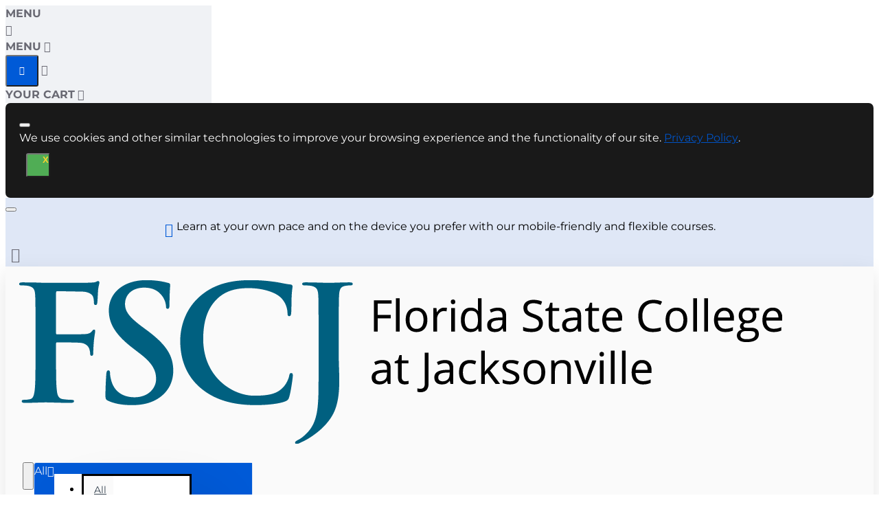

--- FILE ---
content_type: text/html; charset=utf-8
request_url: https://fscj.oltraining.com/
body_size: 77747
content:
<!DOCTYPE html>
<html dir="ltr" lang="en" class="desktop no-touchevents mac chrome chrome131 webkit oc3 store-100 is-guest skin-2  route-common-home layout-107 desktop-header-active header-desktop-classic has-menu-bar header-mobile-1 sticky-menu mobile-sticky-default" data-ov="3.0.4.0" data-jv="3.2.8-dbc52b11">
<head>
<meta charset="UTF-8" />
<meta name="theme-color" content="">
<meta name="viewport" content="width=device-width, initial-scale=1, minimum-scale=1">
<meta http-equiv="X-UA-Compatible" content="IE=edge">

                                     
                 
				
<title>OnLine Training Institute - Online courses for Professionals and Insurance Agents</title>
<base href="https://fscj.oltraining.com/" />
<meta name="description" content="OLT, Online Training Institute, provides online Insurance and Real Estate courses.  Pre-Licensing, Designation and Professional Education since 1998.  State-approved pre-licensing, Continuing Education (CE), Designation, Cram Courses, Practice Exams, and Professional Education Courses.  
Visit our course catalog" />
<meta name="keywords" content="OLT, insurance pre-licensing, online prelicensing course, insurance agent online course, Florida insurance course,  real estate training, real estate pre license course, real estate CE, online real estate training, online course, online training, online insurance course, prelicensing online course, pre-licensing insurance course, get your license, insurance prelicensing course, insurance CE, insurance Continuing Education, distance education, self-directed learning, GED, life, health, property and casualty, general lines, exam preparation,online insurance school, corporate training, professional education, " />
<meta property="fb:app_id" content=""/>
<meta property="og:type" content="website"/>
<meta property="og:title" content="Florida State College at Jacksonville"/>
<meta property="og:url" content="https://fscj.oltraining.com/"/>
<meta property="og:image" content="https://fscj.oltraining.com/image/cache/catalog/New%20Website/fscj-logo-hor-color-453x238h.png"/>
<meta property="og:image:width" content="600"/>
<meta property="og:image:height" content="315"/>
<meta property="og:description" content="About FSCJ
Known as “the community’s college,” Florida State College at Jacksonville (FSCJ) exists to provide valuable, high-quality learning opportunities to anyone with the desire to enhance themselves through the pursuit of higher education. Serving more than 45,000 students and awarding nearly 7,000 degrees and certificates on an annual basis, the College plays a significant role in supplying the region’s employers with a highly skilled, educated workforce."/>
<meta name="twitter:card" content="summary"/>
<meta name="twitter:site" content="@"/>
<meta name="twitter:title" content="Florida State College at Jacksonville"/>
<meta name="twitter:image" content="https://fscj.oltraining.com/image/cache/catalog/New%20Website/fscj-logo-hor-color-200x200h.png"/>
<meta name="twitter:image:width" content="200"/>
<meta name="twitter:image:height" content="200"/>
<meta name="twitter:description" content="About FSCJ
Known as “the community’s college,” Florida State College at Jacksonville (FSCJ) exists to provide valuable, high-quality learning opportunities to anyone with the desire to enhance themselves through the pursuit of higher education. Serving more than 45,000 students and awarding nearly 7,000 degrees and certificates on an annual basis, the College plays a significant role in supplying the region’s employers with a highly skilled, educated workforce."/>
<link href="catalog/view/theme/journal3/icons/fonts/icomoon.woff2?v=6634ea95de" rel="preload" as="font" type="font/woff2" crossorigin="anonymous"/>
<link href="https://fonts.gstatic.com/" rel="preconnect" crossorigin/>
<link href="catalog/view/theme/journal3/lib/font-awesome/css/font-awesome.min.css?v=dbc52b11" rel="preload" as="style"/>
<link href="catalog/view/theme/journal3/lib/bootstrap/css/bootstrap.min.css?v=dbc52b11" rel="preload" as="style"/>
<link href="catalog/view/theme/journal3/lib/swiper/swiper-critical.min.css?v=dbc52b11" rel="preload" as="style"/>
<link href="catalog/view/theme/journal3/stylesheet/style.min.css?v=dbc52b11" rel="preload" as="style"/>
<link href="https://fscj.oltraining.com/" rel="canonical" />
<link href="https://fscj.oltraining.com/image/catalog/logo/fscj-icon.png" rel="icon" />
<script>window['Journal'] = {"filterScrollTop":true,"filterUrlValuesSeparator":",","performanceCSSDefer":false,"performanceCSSInline":false,"performanceJSDefer":true,"countdownDay":"Day","countdownHour":"Hour","countdownMin":"Min","countdownSec":"Sec","globalPageHideColumnLeftAt":1024,"globalPageHideColumnRightAt":1024,"scrollTop":true,"scrollToTop":false,"notificationHideAfter":2000,"stepperStatus":true,"stepperDecimals":0,"quickviewPageStyleCloudZoomStatus":true,"quickviewPageStyleAdditionalImagesCarousel":true,"quickviewPageStyleAdditionalImagesCarouselStyleSpeed":500,"quickviewPageStyleAdditionalImagesCarouselStyleAutoPlay":false,"quickviewPageStyleAdditionalImagesCarouselStylePauseOnHover":true,"quickviewPageStyleAdditionalImagesCarouselStyleDelay":3000,"quickviewPageStyleAdditionalImagesCarouselStyleLoop":false,"quickviewPageStyleAdditionalImagesHeightAdjustment":5,"quickviewPageStyleProductStockUpdate":false,"quickviewPageStylePriceUpdate":false,"quickviewPageStyleOptionsSelect":"none","quickviewPageStyleButtonsDisplay":"fixed","quickviewText":"Quickview","rippleStatus":false,"rippleSelectors":".btn","mobileHeaderAt":1024,"subcategoriesCarouselStyleSpeed":500,"subcategoriesCarouselStyleAutoPlay":false,"subcategoriesCarouselStylePauseOnHover":true,"subcategoriesCarouselStyleDelay":3000,"subcategoriesCarouselStyleLoop":false,"productPageStyleImageCarouselStyleSpeed":500,"productPageStyleImageCarouselStyleAutoPlay":false,"productPageStyleImageCarouselStylePauseOnHover":true,"productPageStyleImageCarouselStyleDelay":3000,"productPageStyleImageCarouselStyleLoop":false,"productPageStyleCloudZoomStatus":false,"productPageStyleCloudZoomPosition":"standard","productPageStyleOpenThumbInGallery":true,"productPageStyleGalleryThumbToggleStatus":false,"productPageStyleAdditionalImagesCarousel":false,"productPageStyleAdditionalImagesHeightAdjustment-hold":"","productPageStyleProductStockUpdate":false,"productPageStylePriceUpdate":false,"productPageStyleOptionsSelect":"none","infiniteScrollStatus":true,"infiniteScrollOffset":4,"infiniteScrollLoadPrev":"Load Previous Products","infiniteScrollLoadNext":"Load Next Products","infiniteScrollLoading":"Loading...","infiniteScrollNoneLeft":"You have reached the end of the list.","loginUrl":"https:\/\/fscj.oltraining.com\/login","checkoutUrl":"https:\/\/fscj.oltraining.com\/checkout","isPopup":false,"isLoginPopup":false,"isRegisterPopup":false,"isQuickviewPopup":false,"isOptionsPopup":false,"isPhone":false,"isTablet":false,"isDesktop":true,"isTouch":false,"isAdmin":false,"isRTL":false,"ocv":3,"admin_url":null,"route_separator":"\/","language":"en-gb","add_cart_url":"index.php?route=checkout\/cart\/add","edit_cart_url":"index.php?route=checkout\/cart\/edit","remove_cart_url":"index.php?route=checkout\/cart\/remove","remove_cart_method":"post","info_cart_url":"index.php?route=common\/cart\/info ul li","add_wishlist_url":"index.php?route=account\/wishlist\/add","add_compare_url":"index.php?route=product\/compare\/add","search_url":"https:\/\/fscj.oltraining.com\/index.php?route=product\/search&search=__QUERY__","autosuggest_url":"index.php?route=journal3\/search&search=__QUERY__","notification":{"m":137,"c":"017df752","o":{"cookie":"017df752"}},"header_notice":{"m":56,"c":"9e4f882c","o":{"cookie":"9e4f882c","ease":"easeOutQuart","duration":700}},"columnsCount":0,"mobile_header_active":false,"header_mobile_color_scheme":"","header_mobile_dropdown_color_scheme":"","header_mobile_search_color_scheme":"","header_mobile_search_categories_color_scheme":"","header_mobile_search_results_color_scheme":"","headerMobileHeight":80,"headerMobileStickyStatus":true,"stickyMobileLayout":"default","mobile_sticky_color_scheme":"","searchStyleSearchAutoSuggestStatus":true,"searchStyleSearchAutoSuggestDescription":true,"searchStyleSearchAutoSuggestSubCategories":true,"header_mobile_secondary_menu_color_scheme":"","headerMobileTopBarHeight":40,"headerMobileTopBarVisibility":true,"cartDropdown":true,"header_color_scheme":"","header_menu_color_scheme":"","header_dropdown_color_scheme":"","header_offcanvas_color_scheme":"","header_search_color_scheme":"","header_search_categories_color_scheme":"","header_search_results_color_scheme":"","header_home_color_scheme":"","headerHeight":100,"headerMainMenuFullHeightTop":false,"headerMainMenuFullHeightNew":true,"mobileMenu1":false,"mobileMenu2":false,"mobileMenuOn":"","mobileMenuMenus":"menu-1","headerMiniSearchDisplay":"default","stickyStatus":true,"sticky_color_scheme":"","flyoutStickyOffset":100,"stickyFullHomePadding":false,"stickyFullHomePaddingAll":false,"stickyAt-hold":"","stickyHeightNew":"","sticky_main_menu_color_scheme":"","headerTopBarHeight":35,"topBarStatus":false,"headerType":"classic","assets":{"countdown":["catalog\/view\/theme\/journal3\/lib\/countdown\/jquery.countdown.min.js?v=dbc52b11"],"imagezoom":[],"lightgallery":[],"masterslider":[],"swiper":["catalog\/view\/theme\/journal3\/lib\/swiper\/swiper.min.css?v=dbc52b11","catalog\/view\/theme\/journal3\/lib\/swiper\/swiper.min.js?v=dbc52b11"],"swiper-latest":[],"typeahead":["catalog\/view\/theme\/journal3\/lib\/typeahead\/typeahead.jquery.min.js?v=dbc52b11"],"smoothscroll":["catalog\/view\/theme\/journal3\/lib\/smoothscroll\/smoothscroll.min.js?v=dbc52b11"],"datetimepicker":[],"countup":[]}};</script>
<script>!function(t,e){"object"==typeof exports&&"undefined"!=typeof module?module.exports=e():"function"==typeof define&&define.amd?define(e):t.lozad=e()}(this,function(){"use strict";var t="undefined"!=typeof document&&document.documentMode,e=function(t){return window&&window[t]},r=["data-iesrc","data-alt","data-src","data-srcset","data-background-image","data-toggle-class"],a={rootMargin:"0px",threshold:0,enableAutoReload:!1,load:function(e){if("picture"===e.nodeName.toLowerCase()){var r=e.querySelector("img"),a=!1;null===r&&(r=document.createElement("img"),a=!0),t&&e.getAttribute("data-iesrc")&&(r.src=e.getAttribute("data-iesrc")),e.getAttribute("data-alt")&&(r.alt=e.getAttribute("data-alt")),a&&e.append(r)}if("video"===e.nodeName.toLowerCase()&&!e.getAttribute("data-src")&&e.children){for(var o=e.children,i=void 0,n=0;n<=o.length-1;n++)(i=o[n].getAttribute("data-src"))&&(o[n].src=i);e.load()}e.getAttribute("data-poster")&&(e.poster=e.getAttribute("data-poster")),e.getAttribute("data-src")&&(e.src=e.getAttribute("data-src")),e.getAttribute("data-srcset")&&e.setAttribute("srcset",e.getAttribute("data-srcset"));var d=",";if(e.getAttribute("data-background-delimiter")&&(d=e.getAttribute("data-background-delimiter")),e.getAttribute("data-background-image"))e.style.backgroundImage="url('"+e.getAttribute("data-background-image").split(d).join("'),url('")+"')";else if(e.getAttribute("data-background-image-set")){var u=e.getAttribute("data-background-image-set").split(d),g=u[0].substr(0,u[0].indexOf(" "))||u[0];g=-1===g.indexOf("url(")?"url("+g+")":g,1===u.length?e.style.backgroundImage=g:e.setAttribute("style",(e.getAttribute("style")||"")+"background-image: "+g+"; background-image: -webkit-image-set("+u+"); background-image: image-set("+u+")")}e.getAttribute("data-toggle-class")&&e.classList.toggle(e.getAttribute("data-toggle-class"))},loaded:function(){}};function o(t){t.setAttribute("data-loaded",!0)}var i=function(t){return"true"===t.getAttribute("data-loaded")},n=function(t){var e=1<arguments.length&&void 0!==arguments[1]?arguments[1]:document;return t instanceof Element?[t]:t instanceof NodeList?t:e.querySelectorAll(t)};return function(){var t,d,u,g=0<arguments.length&&void 0!==arguments[0]?arguments[0]:".lozad",s=1<arguments.length&&void 0!==arguments[1]?arguments[1]:{},c=Object.assign({},a,s),l=c.root,b=c.rootMargin,f=c.threshold,m=c.enableAutoReload,A=c.load,v=c.loaded,h=void 0,p=void 0;e("IntersectionObserver")&&(h=new IntersectionObserver((t=A,d=v,function(e,r){e.forEach(function(e){(0<e.intersectionRatio||e.isIntersecting)&&(r.unobserve(e.target),i(e.target)||(t(e.target),o(e.target),d(e.target)))})}),{root:l,rootMargin:b,threshold:f})),e("MutationObserver")&&m&&(p=new MutationObserver((u=A,function(t){t.forEach(function(t){i(t.target)&&"attributes"===t.type&&-1<r.indexOf(t.attributeName)&&u(t.target)})})));for(var k,y=n(g,l),w=0;w<y.length;w++)(k=y[w]).getAttribute("data-placeholder-background")&&(k.style.background=k.getAttribute("data-placeholder-background"));return{observe:function(){for(var t=n(g,l),e=0;e<t.length;e++)i(t[e])||(h?(p&&m&&p.observe(t[e],{subtree:!0,attributes:!0,attributeFilter:r}),h.observe(t[e])):(A(t[e]),o(t[e]),v(t[e])))},triggerLoad:function(t){i(t)||(A(t),o(t),v(t))},observer:h,mutationObserver:p}}});</script>
<script>loadjs=function(){var h=function(){},c={},u={},f={};function o(e,n){if(e){var r=f[e];if(u[e]=n,r)for(;r.length;)r[0](e,n),r.splice(0,1)}}function l(e,n){e.call&&(e={success:e}),n.length?(e.error||h)(n):(e.success||h)(e)}function d(r,t,s,i){var c,o,e=document,n=s.async,u=(s.numRetries||0)+1,f=s.before||h,l=r.replace(/[\?|#].*$/,""),a=r.replace(/^(css|img)!/,"");i=i||0,/(^css!|\.css$)/.test(l)?((o=e.createElement("link")).rel="stylesheet",o.href=a,(c="hideFocus"in o)&&o.relList&&(c=0,o.rel="preload",o.as="style")):/(^img!|\.(png|gif|jpg|svg|webp)$)/.test(l)?(o=e.createElement("img")).src=a:((o=e.createElement("script")).src=r,o.async=void 0===n||n),!(o.onload=o.onerror=o.onbeforeload=function(e){var n=e.type[0];if(c)try{o.sheet.cssText.length||(n="e")}catch(e){18!=e.code&&(n="e")}if("e"==n){if((i+=1)<u)return d(r,t,s,i)}else if("preload"==o.rel&&"style"==o.as)return o.rel="stylesheet";t(r,n,e.defaultPrevented)})!==f(r,o)&&e.head.appendChild(o)}function r(e,n,r){var t,s;if(n&&n.trim&&(t=n),s=(t?r:n)||{},t){if(t in c)throw"LoadJS";c[t]=!0}function i(n,r){!function(e,t,n){var r,s,i=(e=e.push?e:[e]).length,c=i,o=[];for(r=function(e,n,r){if("e"==n&&o.push(e),"b"==n){if(!r)return;o.push(e)}--i||t(o)},s=0;s<c;s++)d(e[s],r,n)}(e,function(e){l(s,e),n&&l({success:n,error:r},e),o(t,e)},s)}if(s.returnPromise)return new Promise(i);i()}return r.ready=function(e,n){return function(e,r){e=e.push?e:[e];var n,t,s,i=[],c=e.length,o=c;for(n=function(e,n){n.length&&i.push(e),--o||r(i)};c--;)t=e[c],(s=u[t])?n(t,s):(f[t]=f[t]||[]).push(n)}(e,function(e){l(n,e)}),r},r.done=function(e){o(e,[])},r.reset=function(){c={},u={},f={}},r.isDefined=function(e){return e in c},r}();</script>
<script>(function () {
	const documentClassList = document.documentElement.classList;

	// touchevents
	if (Journal['isDesktop'] && (('ontouchstart' in window) || (navigator.maxTouchPoints > 0) || (navigator.msMaxTouchPoints > 0))) {
		let timeout;

		document.addEventListener('touchstart', function () {
			if (timeout) {
				clearTimeout(timeout);
			}

			Journal['isTouch'] = true;

			documentClassList.remove('no-touchevents');
			documentClassList.add('touchevents');

			timeout = setTimeout(function () {
				Journal['isTouch'] = false;

				documentClassList.add('no-touchevents');
				documentClassList.remove('touchevents');
			}, 400);
		});
	}

	// flexbox gap
	if (!(function () {
		// create flex container with row-gap set
		const flex = document.createElement('div');
		flex.style.display = 'flex';
		flex.style.flexDirection = 'column';
		flex.style.rowGap = '1px';

		// create two elements inside it
		flex.appendChild(document.createElement('div'));
		flex.appendChild(document.createElement('div'));

		// append to the DOM (needed to obtain scrollHeight)
		document.documentElement.appendChild(flex);

		const isSupported = flex.scrollHeight === 1; // flex container should be 1px high from the row-gap

		flex.parentNode.removeChild(flex);

		return isSupported;
	})()) {
		documentClassList.add('no-flexbox-gap');
	}

	// delegate event
	document.addDelegatedEventListener = function (eventName, elementSelector, handler) {
		document.addEventListener(eventName, function (e) {
			// loop parent nodes from the target to the delegation node
			for (let target = e.target; target && target !== this; target = target.parentNode) {
				if (target.matches(elementSelector)) {
					handler.call(target, e);
					break;
				}
			}
		}, false);
	}

	// detect ipads
	if (Journal['isDesktop'] && documentClassList.contains('safari') && !documentClassList.contains('ipad') && navigator.maxTouchPoints && navigator.maxTouchPoints > 2) {
		window.fetch('index.php?route=journal3/journal' + Journal['route_separator'] + 'device_detect', {
			method: 'POST',
			body: 'device=ipad',
			headers: {
				'Content-Type': 'application/x-www-form-urlencoded'
			}
		}).then(function (data) {
			return data.json();
		}).then(function (data) {
			if (data.response.reload) {
				window.location.reload();
			}
		});
	}

	// j-editor
	if (Journal['isDesktop']) {
		if (window.localStorage.getItem('j-editor') !== 'hidden') {
			documentClassList.add('admin-bar-visible');
		}
	}
})();

(function () {
	if (Journal['isPopup']) {
		return;
	}

	const documentClassList = document.documentElement.classList;

	// move cart content on mobile headers
	if (Journal['mobile_header_active'] || !Journal['cartDropdown']) {
		document.addEventListener('DOMContentLoaded', function () {
			const wrapper = document.querySelector('.mobile-cart-content-wrapper');
			const cart_content = document.querySelector('.cart-content > ul');
			const cart = document.querySelector('#cart');

			if (wrapper && cart_content) {
				wrapper.appendChild(cart_content);
				cart.classList.remove('dropdown');
				const trigger = document.querySelector('#cart > a');
				trigger.removeAttribute('data-toggle');
				trigger.setAttribute('data-off-canvas', 'mobile-cart-content-container');
			}
		});
	}

	// move elements on small screens
	if (Journal['mobile_header_active']) {
		return;
	}

	const wrappers = ['search', 'cart', 'logo', 'language', 'currency'];
	const mobileHeaderMedia = window.matchMedia('(max-width: ' + Math.max(parseInt(Journal['mobileHeaderAt'], 10), 540) + 'px)');

	function callback() {
		const event = document.createEvent('CustomEvent');

		if (mobileHeaderMedia.matches) {
			mobileClasses();
			mobileHeader();
			mobileCart();

			event.initEvent('JournalMobileHeaderActive');
		} else {
			desktopClasses();
			desktopHeader();
			desktopCart();

			event.initEvent('JournalDesktopHeaderActive');
		}

		document.dispatchEvent(event);
	}

	mobileHeaderMedia.addListener(callback);

	if (mobileHeaderMedia.matches) {
		mobileClasses();
	}

	if (mobileHeaderMedia.matches) {
		document.addEventListener('DOMContentLoaded', function () {
			callback();
		});
	}

	function mobileClasses() {
		documentClassList.add('mobile-header-active');
		documentClassList.remove('desktop-header-active');
	}

	function desktopClasses() {
		documentClassList.add('desktop-header-active');
		documentClassList.remove('mobile-header-active');
	}

	function mobileHeader() {
		Object.keys(wrappers).forEach(function (k) {
			const element = document.querySelector('#' + wrappers[k]);
			const wrapper = document.querySelector('.mobile-' + wrappers[k] + '-wrapper');

			if (element && wrapper) {
				wrapper.appendChild(element);
			}
		});

		const search = document.querySelector('#search');
		const cart = document.querySelector('#cart');

		if (search && (Journal['searchStyle'] === 'full')) {
			search.classList.remove('full-search');
			search.classList.add('mini-search');
		}

		if (cart && (Journal['cartStyle'] === 'full')) {
			cart.classList.remove('full-cart');
			cart.classList.add('mini-cart');
		}

		if (cart && Journal['cartDropdown']) {
			cart.classList.remove('dropdown');
			const trigger = document.querySelector('#cart > a');
			trigger.removeAttribute('data-toggle');
			trigger.setAttribute('data-off-canvas', 'mobile-cart-content-container');
		}
	}

	function desktopHeader() {
		Object.keys(wrappers).forEach(function (k) {
			const element = document.querySelector('#' + wrappers[k]);
			const wrapper = document.querySelector('.desktop-' + wrappers[k] + '-wrapper');

			if (element && wrapper) {
				wrapper.appendChild(element);
			}
		});

		const search = document.querySelector('#search');
		const cart = document.querySelector('#cart');

		if (search && (Journal['searchStyle'] === 'full')) {
			search.classList.remove('mini-search');
			search.classList.add('full-search');
		}

		if (cart && (Journal['cartStyle'] === 'full')) {
			cart.classList.remove('mini-cart');
			cart.classList.add('full-cart');
		}

		if (cart && Journal['cartDropdown']) {
			cart.classList.add('dropdown');
			const trigger = document.querySelector('#cart > a');
			trigger.setAttribute('data-toggle', 'dropdown');
			trigger.removeAttribute('data-off-canvas');
		}

		documentClassList.remove('mobile-cart-content-container-open');
		documentClassList.remove('mobile-main-menu-container-open');
		documentClassList.remove('mobile-filter-container-open');
		documentClassList.remove('mobile-overlay');
	}

	function mobileCart() {
		const wrapper = document.querySelector('.mobile-cart-content-wrapper');
		const cart_content = document.querySelector('.cart-content > ul');

		if (wrapper && cart_content) {
			wrapper.appendChild(cart_content);
		}
	}

	function desktopCart() {
		const wrapper = document.querySelector('#cart-content');
		const cart_content = document.querySelector('.mobile-cart-content-wrapper > ul');

		if (wrapper && cart_content) {
			wrapper.appendChild(cart_content);
		}
	}

})();

(function () {
	if (Journal['isPopup']) {
		return;
	}

	if (!Journal['mobileMenuOn']) {
		return;
	}

	const documentClassList = document.documentElement.classList;

	const mobileMenuMedia = window.matchMedia('(max-width: ' + Math.max(parseInt(Journal['mobileMenuOn'], 10), 540) + 'px)');

	let selectors;
	let classes = [
		'mobile-menu-active'
	];

	if (Journal['mobileMenuMenus'] === 'menu-1') {
		selectors = '#main-menu';
		classes.push('mobile-menu-1-active');
	} else if (Journal['mobileMenuMenus'] === 'menu-2') {
		selectors = '#main-menu-2';
		classes.push('mobile-menu-2-active');
	} else {
		selectors = '#main-menu, #main-menu-2';
		classes.push('mobile-menu-1-active');
		classes.push('mobile-menu-2-active');
	}

	function callback() {
		if (mobileMenuMedia.matches) {
			const wrapper = document.querySelector('.desktop-mobile-main-menu-wrapper');
			const contents = document.querySelectorAll(selectors);

			if (wrapper && contents.length) {
				contents.forEach(function (content) {
					wrapper.appendChild(content);

					content.querySelectorAll('template').forEach(function (element) {
						Journal.template(element);
					});

					content.querySelectorAll('.main-menu .dropdown-toggle').forEach(function (element) {
						element.classList.remove('dropdown-toggle');
						element.classList.add('collapse-toggle');
						element.removeAttribute('data-toggle');
					});

					content.querySelectorAll('.main-menu .dropdown-menu').forEach(function (element) {
						element.classList.remove('dropdown-menu');
						element.classList.remove('j-dropdown');
						element.classList.add('collapse');
					});

					content.classList.add('accordion-menu');
				});

				Journal.lazy();
			}

			classes.forEach(function (cls) {
				documentClassList.add(cls);
			});
		} else {
			const wrapper = document.querySelector('.desktop-main-menu-wrapper');
			const contents = document.querySelectorAll(selectors);

			if (wrapper && contents.length) {
				contents.forEach(function (content) {
					wrapper.appendChild(content);

					content.querySelectorAll('.main-menu .collapse-toggle').forEach(function (element) {
						element.classList.add('dropdown-toggle');
						element.classList.remove('collapse-toggle');
						element.setAttribute('data-toggle', 'dropdown-hover');
					});

					content.querySelectorAll('.main-menu .collapse').forEach(function (element) {
						element.classList.add('dropdown-menu');
						element.classList.add('j-dropdown');
						element.classList.remove('collapse');
					});

					content.classList.remove('accordion-menu');
				});

				const $mm1 = document.querySelector('#main-menu');
				const $mm2 = document.querySelector('#main-menu-2');

				if ($mm1 && $mm2) {
					wrapper.insertBefore($mm1, $mm2);
				}
			}

			documentClassList.remove('desktop-mobile-main-menu-container-open');
			documentClassList.remove('mobile-overlay');

			classes.forEach(function (cls) {
				documentClassList.remove(cls);
			});
		}
	}

	mobileMenuMedia.addListener(callback);

	if (mobileMenuMedia.matches) {
		classes.forEach(function (cls) {
			documentClassList.add(cls);
		});
	}

	if (mobileMenuMedia.matches) {
		document.addEventListener('DOMContentLoaded', function () {
			callback();
		});
	}
})();

(function () {
	if (Journal['isPopup']) {
		return;
	}

	const documentClassList = document.documentElement.classList;

	Journal['globalPageHideColumnLeftAt'] = Math.max(+Journal['globalPageHideColumnLeftAt'] || 0, 100);
	Journal['globalPageHideColumnRightAt'] = Math.max(+Journal['globalPageHideColumnRightAt'] || 0, 100);

	const columnMedias = {
		left: window.matchMedia('(max-width: ' + Journal['globalPageHideColumnLeftAt'] + 'px)'),
		right: window.matchMedia('(max-width: ' + Journal['globalPageHideColumnRightAt'] + 'px)')
	}

	function callback() {
		Object.keys(columnMedias).forEach(function (key) {
			if (columnMedias[key].matches) {
				documentClassList.add(key + '-column-disabled');
				mobileFilter(key);
			} else {
				documentClassList.remove(key + '-column-disabled');
				desktopFilter(key);
			}
		});
	}

	Object.keys(columnMedias).forEach(function (key) {
		if (columnMedias[key].matches) {
			documentClassList.add(key + '-column-disabled');
		}

		columnMedias[key].addListener(callback);
	});

	document.addEventListener('DOMContentLoaded', function () {
		callback();
	});

	function mobileFilter(column) {
		const element = document.querySelector('#column-' + column + ' #filter');
		const wrapper = document.querySelector('.mobile-filter-wrapper');

		if (element && wrapper) {
			documentClassList.add('mobile-filter-active');
			wrapper.appendChild(element);
		}
	}

	function desktopFilter(column) {
		const element = document.querySelector('#filter');
		const wrapper = document.querySelector('#column-' + column + ' .desktop-filter-wrapper');

		if (element && wrapper) {
			documentClassList.remove('mobile-filter-active');
			documentClassList.remove('mobile-filter-container-open');
			wrapper.appendChild(element);
		}
	}
})();

(function () {
	const style = document.createElement('style');
	const documentClassList = document.documentElement.classList;

	document.head.appendChild(style);

	// popup
	if (Journal['popup']) {
		if (localStorage.getItem('p-' + Journal['popup']['c'])) {
			document.addEventListener('DOMContentLoaded', function () {
				document.querySelector('.popup-wrapper').remove();
			});
		} else {
			if (Journal['popup']['o']['showAfter']) {
				setTimeout(function () {
					documentClassList.add('popup-open', 'popup-center');
				}, Journal['popup']['o']['showAfter']);
			} else {
				documentClassList.add('popup-open', 'popup-center');
			}

			if (Journal['popup']['o']['hideAfter']) {
				setTimeout(function () {
					documentClassList.remove('popup-open', 'popup-center');
				}, Journal['popup']['o']['hideAfter']);
			}
		}
	}

	document.addEventListener('click', function (e) {
		if (e.target.matches('.popup-close, .popup-bg-closable, .btn-popup:not([href]), .btn-popup:not([href]) span')) {
			const $popup_wrapper = document.querySelector('.popup-wrapper');
			const $checkbox = document.querySelector('.popup-wrapper .popup-footer input[type="checkbox"]');
			const options = $popup_wrapper.dataset.options ? JSON.parse($popup_wrapper.dataset.options) : null;

			if ($checkbox && options && options.cookie) {
				if ($checkbox.checked) {
					localStorage.setItem('p-' + options.cookie, '1');
				} else {
					localStorage.removeItem('p-' + options.cookie);
				}
			}

			documentClassList.remove('popup-open', 'popup-center', 'popup-iframe-loaded');

			setTimeout(function () {
				$popup_wrapper.remove();
			}, 500);
		}
	});

	document.addEventListener('keydown', function (e) {
		if (e.key === 'Escape') {
			const $popup_wrapper = document.querySelector('.popup-wrapper');

			if (!$popup_wrapper) {
				return;
			}

			const $checkbox = document.querySelector('.popup-wrapper .popup-footer input[type="checkbox"]');
			const options = $popup_wrapper.dataset.options ? JSON.parse($popup_wrapper.dataset.options) : null;

			if ($checkbox && options && options.cookie) {
				if ($checkbox.checked) {
					localStorage.setItem('p-' + options.cookie, '1');
				} else {
					localStorage.removeItem('p-' + options.cookie);
				}
			}

			documentClassList.remove('popup-open', 'popup-center');

			setTimeout(function () {
				$popup_wrapper.remove();
			}, 500);
		}
	});

	// notification
	if (Journal['notification']) {
		if (localStorage.getItem('n-' + Journal['notification']['c'])) {
			style.sheet.insertRule('.module-notification-' + Journal['notification']['m'] + '{ display:none !important }');
		}
	}

	document.addEventListener('click', function (e) {
		if (e.target.matches('.notification-close')) {
			const $this = $(e.target);
			const height = $this.parent().outerHeight();

			$this.parent().next('div').css('margin-top', -height);

			$('.removed').removeClass('removed');

			$this.parent().addClass('fade-out').on('transitionend MSTransitionEnd webkitTransitionEnd oTransitionEnd', function () {
				$(this).next('div').addClass('removed').css('margin-top', '');
				$(this).remove();
			});

			if (e.target.parentNode.classList.contains('module-notification')) {
				localStorage.setItem('n-' + Journal['notification']['c'], '1');
			}
		}
	});

	// header notice
	if (Journal['header_notice']) {
		if (localStorage.getItem('hn-' + Journal['header_notice']['c'])) {
			style.sheet.insertRule('.module-header_notice-' + Journal['header_notice']['m'] + '{ display:none !important }');
			document.documentElement.style.setProperty('--header-notice-height', '0px');
		}
	}

	document.addDelegatedEventListener('click', '.header-notice-close-button button', function (e) {
		const $el = this.closest('.module-header_notice');
		const options = JSON.parse($el.dataset.options || '{}');

		if (options['cookie']) {
			localStorage.setItem('hn-' + options['cookie'], '1');
		}

		$el.style.height = $el.offsetHeight + 'px';
		$el.style.transitionProperty = 'height';
		$el.style.transitionDuration = parseInt(Journal['header_notice']['o']['duration']) + 'ms';
		$el.style.transitionTimingFunction = Journal['header_notice']['o']['ease'];

		$el.getClientRects();

		$el.style.height = 0;

		document.documentElement.style.setProperty('--header-notice-height', '0px');
	});

	// layout notice
	if (Journal['layout_notice']) {
		if (localStorage.getItem('ln-' + Journal['layout_notice']['c'])) {
			style.sheet.insertRule('.module-layout_notice-' + Journal['layout_notice']['m'] + '{ display:none !important }');
		}
	}

	document.addDelegatedEventListener('click', '.layout-notice-close-button button', function (e) {
		const $el = this.closest('.module-layout_notice');
		const options = JSON.parse($el.dataset.options || '{}');

		if (options['cookie']) {
			localStorage.setItem('ln-' + options['cookie'], '1');
		}

		$el.style.height = $el.offsetHeight + 'px';
		$el.style.transitionProperty = 'height';
		$el.style.transitionDuration = parseInt(Journal['layout_notice']['o']['duration']) + 'ms';
		$el.style.transitionTimingFunction = Journal['layout_notice']['o']['ease'];

		$el.getClientRects();

		$el.style.height = 0;
	});
})();

(function () {
	// load
	Journal.load = function (urls, bundle, success) {
		if (loadjs.isDefined(bundle)) {
			loadjs.ready(bundle, {
				success: success
			});
		} else {
			loadjs(urls, bundle, {
				async: false,
				before: function (path, el) {
					document.head.prepend(el);
					return false;
				},
				success: success
			});
		}
	};

	// lazy
	Journal.lazy = function (name, selector, options) {
		window['__journal_lazy'] = window['__journal_lazy'] || {};

		if (arguments.length) {
			window['__journal_lazy'][name] = lozad(selector, options);
			window['__journal_lazy'][name].observe();
		} else {
			Object.entries(window['__journal_lazy']).forEach(function (entry) {
				entry[1].observe();
			});
		}
	};

	// template
	Journal.template = function (el) {
		if (el.attributes.length) {
			const div = document.createElement('div');

			div.innerHTML = el.innerHTML;

			for (let i = 0; i < el.attributes.length; i++) {
				div.setAttribute(el.attributes[i].name, el.attributes[i].value);
			}

			el.parentNode.replaceChild(div, el);
		} else {
			const child = el.content.firstElementChild.cloneNode(true);

			el.parentNode.replaceChild(child, el);

		}

		el.querySelectorAll('template').forEach(function (el) {
			Journal.template(el);
		});
	};
})();

(function () {
	const classList = document.documentElement.classList;

	// sticky position
	let stickyPos = 0;

	function updateStickyPos() {

		if (classList.contains('desktop-header-active')) {
			//Mega menu item height for dropdown offset
			if (!Journal['headerMainMenuFullHeight']) {
				const megaMenu = document.querySelector('.main-menu-item.mega-menu');

				if (megaMenu) {
					megaMenu.style.setProperty('--item-height', megaMenu.offsetHeight);
				}
			}
			if (classList.contains('sticky-default')) {
				stickyPos = document.querySelector('.top-bar')?.offsetHeight || 0;
			} else if (classList.contains('sticky-menu')) {
				stickyPos = (document.querySelector('.top-bar')?.offsetHeight || 0) + (document.querySelector('.mid-bar')?.offsetHeight || 0);
			}
		} else {
			stickyPos = document.querySelector('.mobile-top-bar')?.offsetHeight || 0;
		}

		const $hn = document.querySelector('.module-header_notice');

		if ($hn && $hn.offsetHeight) {
			stickyPos += $hn.offsetHeight;
			document.documentElement.style.setProperty('--header-notice-height', $hn.offsetHeight + 'px');
		}
	}

	if (Journal['stickyStatus']) {
		document.addEventListener('JournalDesktopHeaderActive', function (e) {
			updateStickyPos();
		});

		document.addEventListener('JournalMobileHeaderActive', function (e) {
			updateStickyPos();
		});

		document.addEventListener('DOMContentLoaded', function () {
			updateStickyPos();
		});
	}

	// scroll direction + sticky header class
	let scrollY = window.scrollY;
	let scrollDirection = '';

	document.addEventListener('scroll', function () {
		// scroll direction
		let currentDirection = '';

		if (window.scrollY > 100 && window.scrollY > scrollY) {
			currentDirection = 'down';
		} else if (window.scrollY >= (document.body.clientHeight - window.innerHeight)) {
			currentDirection = 'down';
		} else {
			currentDirection = 'up';
		}

		if (window.scrollY > Journal['flyoutStickyOffset']) {
			document.documentElement.setAttribute('data-sticky', 'is-sticky');
		} else {
			document.documentElement.setAttribute('data-sticky', 'not-sticky');
		}

		if (currentDirection !== scrollDirection) {
			document.documentElement.setAttribute('data-scroll', currentDirection);
		}

		// mac scroll always fix
		if (classList.contains('mac') && window.innerWidth > window.document.body.clientWidth && scrollY > 0) {
			classList.add('mac-scroll');
		}

		// sticky class
		if (Journal['stickyStatus']) {
			const stickyClass = classList.contains('desktop-header-active') ? 'header-sticky' : 'mobile-sticky';
			const $header = document.querySelector('.header');
			const $mobile_header = document.querySelector('.mobile-header');
			const $menu_wrapper = document.querySelector('.desktop-main-menu-wrapper.menu-bar');
			let header_color_scheme = Journal['header_color_scheme'];
			let header_mobile_color_scheme = Journal['header_mobile_color_scheme'];
			let header_menu_color_scheme = Journal['header_menu_color_scheme'];

			if (document.documentElement.classList.contains('route-common-home')) {
				if (Journal['header_home_color_scheme']) {
					header_color_scheme = Journal['header_home_color_scheme'];
				}
			}

			if (window.scrollY > stickyPos) {
				classList.add(stickyClass);

				if (classList.contains('desktop-header-active')) {
					if (Journal['sticky_color_scheme']) {
						if (header_color_scheme) {
							$header.classList.remove(header_color_scheme);
						}

						$header.classList.add(Journal['sticky_color_scheme']);
					}

					if (Journal['sticky_main_menu_color_scheme']) {
						if (header_menu_color_scheme) {
							$menu_wrapper.classList.remove(header_menu_color_scheme);
						}

						$menu_wrapper.classList.add(Journal['sticky_main_menu_color_scheme']);
					}
				} else {
					if (Journal['mobile_sticky_color_scheme']) {
						if (header_mobile_color_scheme) {
							$mobile_header.classList.remove(header_mobile_color_scheme);
						}

						$mobile_header.classList.add(Journal['mobile_sticky_color_scheme']);
					}
				}
			} else {
				classList.remove(stickyClass);

				if (classList.contains('desktop-header-active')) {
					if (Journal['sticky_color_scheme']) {
						if (header_color_scheme) {
							$header.classList.add(header_color_scheme);
						}

						$header.classList.remove(Journal['sticky_color_scheme']);
					}

					if (Journal['sticky_main_menu_color_scheme']) {
						if (header_menu_color_scheme) {
							$menu_wrapper.classList.add(header_menu_color_scheme);
						}

						$menu_wrapper.classList.remove(Journal['sticky_main_menu_color_scheme']);
					}
				} else {
					if (Journal['mobile_sticky_color_scheme']) {
						if (header_mobile_color_scheme) {
							$mobile_header.classList.add(header_mobile_color_scheme);
						}

						$mobile_header.classList.remove(Journal['mobile_sticky_color_scheme']);
					}
				}
			}
		}

		scrollY = window.scrollY;
		scrollDirection = currentDirection;

		//document.documentElement.style.setProperty('--body-scroll', scrollY + 'px');

	});

	document.addEventListener('DOMContentLoaded', function () {
		if (classList.contains('mac') && window.innerWidth > window.document.body.clientWidth) {
			classList.add('mac-scroll');
		}
	});
})();

// Desktop main menu horizontal scroll

(function () {
	if (Journal['isPopup']) {
		return;
	}

	if (!Journal['mobile_header_active']) {
		Journal.dropdownOffset = function () {
			const mainMenu = document.querySelectorAll('header [id*="main-menu"]');
			const dropdown = document.querySelectorAll('header [id*="main-menu"] > .j-menu > .dropdown');
			const megaMenu = document.querySelectorAll('header [id*="main-menu"] > .j-menu > .mega-menu');
			const megaMenuFull = document.querySelectorAll('header [id*="main-menu"] > .j-menu > .menu-fullwidth');

			const flyoutMenuItem = document.querySelectorAll('.flyout-menu > .j-menu > .flyout-menu-item.mega-menu > .j-dropdown');

			const $midBar = document.querySelector('header .mid-bar');
			let midBar = $midBar ? $midBar.getBoundingClientRect().right : 0;


			mainMenu.forEach(function (el) {
				//el.classList.add('activate-labels');
				let menuContainerRight = el.getBoundingClientRect().right;

				el.onscroll = function (e) {
					el.style.setProperty('--scroll-offset', Math.ceil(el.scrollLeft * (Journal['isRTL'] ? -1 : 1)) + 'px');
					if ((el.scrollWidth - el.clientWidth) <= el.scrollLeft) {
						el.classList.add('no-scroll-end');
					} else {
						el.classList.remove('no-scroll-end');
					}
				}
				dropdown.forEach(function (el) {
					el.style.setProperty('--element-offset', (Journal['isRTL'] ? midBar - el.getBoundingClientRect().right : el.offsetLeft) + 'px');
					el.style.setProperty('--element-width', el.clientWidth + 'px');
					el.style.setProperty('--element-height', el.clientHeight + 'px');
				});
				megaMenu.forEach(function (el) {
					el.style.setProperty('--mega-menu-top-offset', el.getBoundingClientRect().top + 'px');
				});
				megaMenuFull.forEach(function (el) {
					el.style.setProperty('--mega-menu-full-offset', (Journal['isRTL'] ? window.innerWidth - el.getBoundingClientRect().right : el.getBoundingClientRect().left) + 'px');
				});
			});
		}
		window.addEventListener('resize', Journal['dropdownOffset']);
		document.addEventListener('DOMContentLoaded', Journal['dropdownOffset']);
	}

	// Mobile secondary offset
	Journal.mobileDropdownOffset = function () {
		const mobileSecondaryMenu = document.querySelector('.mobile-secondary-menu');

		if (mobileSecondaryMenu) {

			const mobileMenu = document.querySelectorAll('.mobile-secondary-menu .top-menu');
			const mobileDropdown = document.querySelectorAll('.mobile-secondary-menu .top-menu > .j-menu > .dropdown');
			const mobileMenuRight = document.querySelector('.mobile-secondary-menu').getBoundingClientRect().right;

			mobileMenu.forEach(function (el) {
				el.onscroll = function (e) {
					el.style.setProperty('--scroll-offset', el.scrollLeft * (Journal['isRTL'] ? -1 : 1) + 'px');
				}
				mobileDropdown.forEach(function (el) {
					el.style.setProperty('--element-offset', (Journal['isRTL'] ? mobileMenuRight - el.getBoundingClientRect().right : el.offsetLeft) + 'px');
					el.style.setProperty('--element-width', el.clientWidth + 'px');
					el.style.setProperty('--element-height', el.clientHeight + 'px');
				});
			});
		}
	}
	window.addEventListener('resize', Journal['mobileDropdownOffset']);
	document.addEventListener('DOMContentLoaded', Journal['mobileDropdownOffset']);

	// Mobile off-canvas offset
	Journal.mobileOffCanvasDropdownOffset = function () {
		const mobileOffCanvasMenu = document.querySelector('.mobile-wrapper-top-menu');

		if (mobileOffCanvasMenu) {

			const mobileOffCanvas = document.querySelectorAll('.mobile-wrapper-top-menu .top-menu');
			const mobileOffCanvasDropdown = document.querySelectorAll('.mobile-wrapper-top-menu .top-menu > .j-menu > .dropdown');
			const mobileOffCanvasRight = document.querySelector('.mobile-wrapper-top-menu').getBoundingClientRect().right;

			mobileOffCanvas.forEach(function (el) {
				if (el.scrollWidth > el.parentElement.clientWidth) {
					el.parentElement.classList.add('has-scroll');
				} else {
					el.parentElement.classList.remove('has-scroll');
				}
				el.onscroll = function (e) {
					el.style.setProperty('--scroll-offset', el.scrollLeft * (Journal['isRTL'] ? -1 : 1) + 'px');
					if (el.scrollWidth > el.clientWidth) {
						el.parentElement.classList.add('has-scroll');
					} else {
						el.parentElement.classList.remove('has-scroll');
					}
					if (el.scrollLeft >= (el.scrollWidth - el.clientWidth - 1)) {
						el.parentElement.classList.add('no-scroll');
					} else {
						el.parentElement.classList.remove('no-scroll');
					}
				}
				mobileOffCanvasDropdown.forEach(function (el) {
					el.style.setProperty('--element-offset', (Journal['isRTL'] ? mobileOffCanvasRight - el.getBoundingClientRect().right : el.offsetLeft) + 'px');
					el.style.setProperty('--element-width', el.clientWidth + 'px');
					el.style.setProperty('--element-height', el.clientHeight + 'px');
				});
			});
		}
	}
	window.addEventListener('resize', Journal['mobileOffCanvasDropdownOffset']);
	document.addEventListener('DOMContentLoaded', Journal['mobileOffCanvasDropdownOffset']);


	// Mobile 1 search triangle and site overlay offset
	Journal.mobileSearch = function () {
		const mobile1 = document.querySelector('.mobile-header.mobile-1');

		if (mobile1) {
			let mobileHeight = mobile1.clientHeight;
			mobile1.style.setProperty('--mobile-1-height', mobileHeight + 'px');
			const miniSearch = document.querySelectorAll('.mobile-header.mobile-1 .mini-search #search');

			miniSearch.forEach(function (el) {
				el.style.setProperty('--element-offset', el.offsetLeft + 'px');
				el.style.setProperty('--element-width', el.clientWidth + 'px');
			});
		}
	}
	window.addEventListener('resize', Journal['mobileSearch']);
	document.addEventListener('DOMContentLoaded', Journal['mobileSearch']);

})();


(function () {
	if (Journal['isPopup']) {
		return;
	}

	Journal.tableScroll = function () {
		document.querySelectorAll('.table-responsive').forEach(function (el) {
			if (el.scrollWidth > el.clientWidth) {
				el.classList.add('table-scroll');
			} else {
				el.classList.remove('table-scroll');
			}
		});
	}

	window.addEventListener('resize', Journal['tableScroll']);
	document.addEventListener('DOMContentLoaded', Journal['tableScroll']);
})();
</script>
<link href="catalog/view/theme/journal3/lib/font-awesome/css/font-awesome.min.css?v=dbc52b11" type="text/css" rel="stylesheet" media="screen" />
<link href="catalog/view/theme/journal3/lib/bootstrap/css/bootstrap.min.css?v=dbc52b11" type="text/css" rel="stylesheet" media="screen" />
<link href="catalog/view/theme/journal3/lib/swiper/swiper-critical.min.css?v=dbc52b11" type="text/css" rel="stylesheet" media="screen" />
<link href="catalog/view/theme/journal3/stylesheet/style.min.css?v=dbc52b11" type="text/css" rel="stylesheet" media="screen" />
<script>performance.mark('css');</script>
<style data-id="icons">@font-face{font-family:'icomoon';src:url('catalog/view/theme/journal3/icons/fonts/icomoon.woff2?v=6634ea95de') format('woff2'),url('catalog/view/theme/journal3/icons/fonts/icomoon.woff?v=6634ea95de') format('woff'),url('catalog/view/theme/journal3/icons/fonts/icomoon.ttf?v=6634ea95de') format('truetype'),url('catalog/view/theme/journal3/icons/fonts/icomoon.svg?v=6634ea95de') format('svg');font-weight:400;font-style:normal;font-display:block}.icon{font-family:'icomoon' !important;speak:never;font-style:normal;font-weight:400;font-variant:normal;text-transform:none;line-height:1;-webkit-font-smoothing:antialiased;-moz-osx-font-smoothing:grayscale}</style>
<style data-id="google-fonts">@font-face{font-family:'Montserrat';font-style:normal;font-weight:400;font-display:swap;src:url(https://fonts.gstatic.com/s/montserrat/v31/JTUHjIg1_i6t8kCHKm4532VJOt5-QNFgpCtr6Hw3aXo.woff2) format('woff2')}@font-face{font-family:'Montserrat';font-style:normal;font-weight:600;font-display:swap;src:url(https://fonts.gstatic.com/s/montserrat/v31/JTUHjIg1_i6t8kCHKm4532VJOt5-QNFgpCu173w3aXo.woff2) format('woff2')}@font-face{font-family:'Montserrat';font-style:normal;font-weight:700;font-display:swap;src:url(https://fonts.gstatic.com/s/montserrat/v31/JTUHjIg1_i6t8kCHKm4532VJOt5-QNFgpCuM73w3aXo.woff2) format('woff2')}</style>
<style data-id="variables">:root { --background: rgba(250, 250, 250, 1); --accent-2: rgba(0, 90, 215, 1); --gold: rgba(254, 212, 48, 1); --background-lighter: rgba(250, 250, 250, 1); --foreground: rgba(51, 51, 51, 1); --transparent: rgba(0, 0, 0, 0); --success: rgba(80, 173, 85, 1); --background-darker: rgba(238, 238, 238, 1); --action: rgba(0, 82, 195, 1); --gray: rgba(105, 105, 115, 1); --border: rgba(226, 226, 226, 1); --pastel-1: rgba(219, 232, 240, 1); --accent: rgba(0, 106, 254, 1); --foreground-light: rgba(230, 230, 230, 1); --background-shade: rgba(240, 242, 245, 1); --pastel-2: rgba(223, 231, 246, 1); --pastel-3: rgba(237, 242, 254, 1); --pastel-4: rgba(241, 222, 222, 1); --dark: rgba(44, 54, 64, 1); --foreground-lighter: rgba(255, 255, 255, 1); --dark-2: rgba(58, 71, 84, 1); --fire: rgba(221, 14, 28, 1); --neutral: rgba(139, 145, 152, 1); --j-gap_xxvpau: 24 }</style>
<style data-id="settings">.grid-col>.grid-items>.grid-item:before{display:none !important}</style>
<style data-id="settings">.blog-post .post-details .post-stats{padding-inline:initial;margin-inline:initial;white-space:nowrap;overflow-x:auto;padding-bottom:12px;margin-bottom:-12px;-webkit-overflow-scrolling:touch;color:rgba(105,105,115,1)}.blog-post .post-details .post-stats .p-category{flex-wrap:nowrap;display:inline-flex}.blog-post .post-details .post-stats::-webkit-scrollbar{-webkit-appearance:none;height:0;height:5px;width:5px}.blog-post .post-details .post-stats::-webkit-scrollbar-thumb{background-color:rgba(221,14,28,1)}.blog-post .post-details .post-stats-wrapper{margin-top:15px;--element-margin-top:15px;margin-bottom:35px;--element-margin-bottom:35px}.blog-post .post-details .post-stats .p-posted{display:inline-flex}.blog-post .post-details .post-stats .p-author{display:inline-flex}.blog-post .post-details .p-date{display:inline-flex}.blog-post .post-details .p-date-image{top:0;left:0;right:auto;bottom:auto}.p-date-image{color:rgba(255,255,255,1);font-weight:700;background-color:rgba(0,106,254,1);--background-color:rgba(0,106,254,1);margin:7px;--element-margin:7px;border-radius:3px;--element-border-radius:3px}.blog-post .post-details .post-stats .p-comment{display:inline-flex}.blog-post .post-details .post-stats .p-view{display:inline-flex}.post-details{padding-bottom:20px;--element-padding-bottom:20px}.post-content>p{margin-bottom:10px}.post-content{font-size:var(--j-font_size-medium-1);column-count:initial;column-gap:50px;column-rule-style:none}.post-image{display:block;text-align:left;float:none}.post-image img{border-radius:10px;--element-border-radius:10px;box-shadow:0 5px 50px -10px rgba(0,0,0,.05)}.blog-post .tags{margin-top:15px;--element-margin-top:15px;justify-content:flex-start;font-size:var(--j-font_size-small);font-weight:700;justify-content:center}.blog-post .tags a{margin-right:8px;--element-margin-right:8px;margin-bottom:8px;--element-margin-bottom:8px;border-radius:10px;--element-border-radius:10px;padding-right:8px;--element-padding-right:8px;padding-left:8px;--element-padding-left:8px;background-color:rgba(219,232,240,1);--background-color:rgba(219,232,240,1)}.blog-post .tags b{display:none}.blog-post .tags a,.blog-post .tags a:visited{font-size:var(--j-font_size-small);color:rgba(44,54,64,1);font-weight:400;text-decoration:none;-webkit-text-decoration:none}.no-touchevents .blog-post .tags a:hover{color:rgba(255,255,255,1);background-color:rgba(0,106,254,1);--background-color:rgba(0,106,254,1)}.post-comments{margin-top:20px;--element-margin-top:20px}.reply-btn.btn,.reply-btn.btn:visited{font-size:var(--j-font_size-small) !important;color:rgba(255,255,255,1) !important;font-weight:700 !important;text-transform:uppercase !important}.no-touchevents .reply-btn.btn:hover{color:rgba(255,255,255,1) !important;background-color:rgba(0,90,215,1);--background-color:rgba(0,90,215,1);box-shadow:0 10px 30px rgba(0,0,0,.1)}.reply-btn.btn:active,.no-touchevents .reply-btn.btn:hover:active{color:rgba(255,255,255,1) !important}.reply-btn.btn{--focus-color:rgba(255,255,255,1) !important;justify-content:flex-end;border-width:2px;padding:13px;--element-padding:13px;padding-right:18px;--element-padding-right:18px;padding-left:18px;--element-padding-left:18px;border-radius:3px !important;--element-border-radius:3px !important}.reply-btn.btn,.reply-btn.tooltip{background-color:rgba(0,90,215,1);--background-color:rgba(0,90,215,1)}.reply-btn.btn:active,.no-touchevents .reply-btn.btn:hover:active,.reply-btn.btn:focus:active,.no-touchevents .reply-btn.btn:focus:hover:active{background-color:rgba(0,106,254,1);--background-color:rgba(0,106,254,1)}.reply-btn.btn:active,.no-touchevents .reply-btn.btn:hover:active,.reply-btn.btn:focus:active{box-shadow:inset 0 0 5px rgba(0,0,0,.1)}.reply-btn.btn:focus{box-shadow:inset 0 0 5px rgba(0,0,0,.1)}.reply-btn.btn.btn.disabled:after{font-size:20px}.post-comment{margin-bottom:30px;padding-bottom:15px;--element-padding-bottom:15px;border-width:0;border-bottom-width:1px;border-style:solid}.post-reply{margin-top:15px;--element-margin-top:15px;margin-left:60px;--element-margin-left:60px;padding-top:20px;--element-padding-top:20px;border-width:0;border-top-width:1px;border-style:solid}.user-avatar{display:block;margin-right:15px;--element-margin-right:15px;border-radius:50%;--element-border-radius:50%}.module-blog_comments .side-image{display:block}.post-comment .user-name{font-size:18px;font-weight:700}.post-comment .user-data div{font-size:12px}.post-comment .user-site:before{transform:translate3d(-1px,0px,0)}.post-comment .user-data .user-date{display:inline-flex}.post-comment .user-data .user-time{display:inline-flex}.comment-form .form-group:not(.required){display:flex}.user-data .user-site{display:inline-flex}.main-posts.post-grid.flex-grid>.post-layout{flex-grow:0}.main-posts.post-grid.ipr-grid .post-layout.swiper-slide{margin-right:20px;width:calc((100% - 3*20px)/4 - .01px)}.main-posts.post-grid.ipr-grid .post-layout:not(.swiper-slide){padding:10px;width:calc(100%/4 - .01px)}.one-column #content .main-posts.post-grid.ipr-grid .post-layout.swiper-slide{margin-right:20px;width:calc((100% - 2*20px)/3 - .01px)}.one-column #content .main-posts.post-grid.ipr-grid .post-layout:not(.swiper-slide){padding:10px;width:calc(100%/3 - .01px)}.two-column #content .main-posts.post-grid.ipr-grid .post-layout.swiper-slide{margin-right:20px;width:calc((100% - 1*20px)/2 - .01px)}.two-column #content .main-posts.post-grid.ipr-grid .post-layout:not(.swiper-slide){padding:10px;width:calc(100%/2 - .01px)}.side-column .main-posts.post-grid.ipr-grid .post-layout.swiper-slide{margin-right:20px;width:calc((100% - 0*20px)/1 - .01px)}.side-column .main-posts.post-grid.ipr-grid .post-layout:not(.swiper-slide){padding:10px;width:calc(100%/1 - .01px)}.main-posts.post-grid.ipr-grid{margin:-10px;--element-margin:-10px}.post-grid .post-thumb{background-color:rgba(250,250,250,1);--background-color:rgba(250,250,250,1);border-radius:7px;--element-border-radius:7px}.no-touchevents .post-grid .post-thumb:hover{box-shadow:0 10px 30px rgba(0,0,0,.1)}.no-touchevents .post-grid .post-thumb:hover .image img{transform:scale(var(--scale-factor,1.1))}.post-grid .post-layout .post-thumb{flex-direction:column}.post-grid .post-thumb .name{display:flex;width:auto;margin-inline-start:auto;margin-inline-end:auto;justify-content:center;margin-inline-start:auto;margin-inline-end:auto;margin-top:12px;--element-margin-top:12px;margin-bottom:12px;--element-margin-bottom:12px}.post-grid .post-thumb .name a{white-space:nowrap;overflow:hidden;text-overflow:ellipsis;-webkit-line-clamp:2;font-family:'Montserrat';font-weight:700;font-size:var(--j-font_size-heading-5);color:rgba(58,71,84,1)}.post-grid .post-thumb .description{display:var(--display);--display:block;white-space:normal;overflow:initial;text-overflow:initial;color:rgba(105,105,115,1);text-align:center;padding-right:15px;--element-padding-right:15px;padding-left:15px;--element-padding-left:15px}.post-grid .post-thumb .button-group{display:flex;justify-content:center;padding:15px;--element-padding:15px}.post-grid .post-thumb .btn-read-more:before{display:inline-flex}.post-grid .post-thumb .btn-read-more:after{display:inline-flex;content:'\e5c8' !important;font-family:icomoon !important}.post-grid .post-thumb .btn-read-more .btn-text{display:inline-block;padding:0 .4em}.post-grid .post-thumb .btn-read-more.btn,.post-grid .post-thumb .btn-read-more.btn:visited{font-size:var(--j-font_size-xs) !important;color:rgba(105,105,115,1) !important;text-transform:none !important}.no-touchevents .post-grid .post-thumb .btn-read-more.btn:hover{color:rgba(221,14,28,1) !important;background:0 0;-webkit-backdrop-filter:none;backdrop-filter:none;--background-color:transparent;box-shadow:none}.post-grid .post-thumb .btn-read-more.btn:active,.no-touchevents .post-grid .post-thumb .btn-read-more.btn:hover:active{color:rgba(221,14,28,1) !important}.post-grid .post-thumb .btn-read-more.btn{--focus-color:rgba(221,14,28,1) !important;border-style:none;padding:3px;--element-padding:3px;box-shadow:none}.post-grid .post-thumb .btn-read-more.btn,.post-grid .post-thumb .btn-read-more.tooltip{background:0 0;-webkit-backdrop-filter:none;backdrop-filter:none;--background-color:transparent}.post-grid .post-thumb .btn-read-more.btn:active,.no-touchevents .post-grid .post-thumb .btn-read-more.btn:hover:active,.post-grid .post-thumb .btn-read-more.btn:focus:active,.no-touchevents .post-grid .post-thumb .btn-read-more.btn:focus:hover:active{background:0 0;-webkit-backdrop-filter:none;backdrop-filter:none;--background-color:transparent}.post-grid .post-thumb .btn-read-more.btn:focus,.post-grid .post-thumb .btn-read-more.btn[disabled]{background:0 0 !important;-webkit-backdrop-filter:none !important;backdrop-filter:none !important;--background-color:transparent !important}.post-grid .post-thumb .btn-read-more.btn:active,.no-touchevents .post-grid .post-thumb .btn-read-more.btn:hover:active,.post-grid .post-thumb .btn-read-more.btn:focus:active{box-shadow:none}.post-grid .post-thumb .btn-read-more.btn:focus{box-shadow:none}.post-grid .post-thumb .btn-read-more.btn.btn.disabled:after{font-size:1em}.post-grid .post-thumb .post-stats{display:flex;justify-content:center;position:absolute;top:0;left:0;right:0;transform:translateY(-100%);background-color:rgba(240,242,245,.9);--background-color:rgba(240,242,245,.9);padding:7px;--element-padding:7px}.post-grid .post-thumb .p-date-image{inset:0 auto auto 0;width:var(--p-date-size,auto);height:var(--p-date-size,auto)}.post-grid .post-thumb .post-stats .p-author{display:none}.post-grid .post-thumb .image{display:block}.post-grid .post-thumb .p-date{display:flex}.post-grid .post-thumb .post-stats .p-comment{display:none}.post-grid .post-thumb .post-stats .p-view{display:flex}.post-list.post-list .post-layout{--post-list-spacing:40px}.post-list .post-thumb .p-date-image{top:0;left:0;right:auto;bottom:auto}.post-list .post-thumb .image{display:block}.no-touchevents .post-list .post-layout:hover{box-shadow:0 15px 90px -10px rgba(0,0,0,.2)}.no-touchevents .post-list .post-thumb:hover .image img{transform:scale(1.15)}.post-list .post-thumb .caption{background-color:rgba(250,250,250,1);--background-color:rgba(250,250,250,1);padding:20px;--element-padding:20px;padding-top:15px;--element-padding-top:15px}.post-list .post-thumb .name{display:flex;width:auto;margin-inline-start:auto;margin-inline-end:auto;justify-content:flex-start;margin-inline-start:0;margin-inline-end:auto}.post-list .post-thumb .name a{white-space:normal;overflow:initial;text-overflow:initial;-webkit-line-clamp:2;font-family:'Montserrat';font-weight:700;font-size:var(--j-font_size-heading-4);color:rgba(51,51,51,1)}.no-touchevents .post-list .post-thumb .name a:hover{color:rgba(221,14,28,1)}.post-list .post-thumb .description{display:block;color:rgba(139,145,152,1);padding-top:5px;--element-padding-top:5px;padding-bottom:5px;--element-padding-bottom:5px;margin-bottom:10px;--element-margin-bottom:10px}.post-list .post-thumb .button-group{display:flex;justify-content:flex-start}.post-list .post-thumb .btn-read-more:before{display:inline-block}.post-list .post-thumb .btn-read-more .btn-text{display:inline-block;padding:0 .4em}.post-list .post-thumb .btn-read-more:after{content:'\e5c8' !important;font-family:icomoon !important}.post-list .post-thumb .btn-read-more.btn,.post-list .post-thumb .btn-read-more.btn:visited{font-size:var(--j-font_size-small) !important;color:rgba(44,54,64,1) !important;font-weight:400 !important;text-transform:uppercase !important}.no-touchevents .post-list .post-thumb .btn-read-more.btn:hover{color:rgba(255,255,255,1) !important;background-color:rgba(0,90,215,1);--background-color:rgba(0,90,215,1);box-shadow:0 10px 30px rgba(0,0,0,.1)}.post-list .post-thumb .btn-read-more.btn:active,.no-touchevents .post-list .post-thumb .btn-read-more.btn:hover:active{color:rgba(255,255,255,1) !important}.post-list .post-thumb .btn-read-more.btn{--focus-color:rgba(255,255,255,1) !important;border-width:1px;border-style:solid;border-color:rgba(105,105,115,1);padding:12px;--element-padding:12px;padding-right:15px;--element-padding-right:15px;padding-left:15px;--element-padding-left:15px}.post-list .post-thumb .btn-read-more.btn,.post-list .post-thumb .btn-read-more.tooltip{background:0 0;-webkit-backdrop-filter:none;backdrop-filter:none;--background-color:transparent}.post-list .post-thumb .btn-read-more.btn:active,.no-touchevents .post-list .post-thumb .btn-read-more.btn:hover:active,.post-list .post-thumb .btn-read-more.btn:focus:active,.no-touchevents .post-list .post-thumb .btn-read-more.btn:focus:hover:active{background-color:rgba(0,106,254,1);--background-color:rgba(0,106,254,1)}.no-touchevents .post-list .post-thumb .btn-read-more.btn:hover,.no-touchevents .post-list .post-thumb .btn-read-more.btn:active:hover{border-color:rgba(0,90,215,1)}.post-list .post-thumb .btn-read-more.btn:active,.no-touchevents .post-list .post-thumb .btn-read-more.btn:hover:active,.post-list .post-thumb .btn-read-more.btn:focus:active{border-color:rgba(0,106,254,1) !important;box-shadow:inset 0 0 5px rgba(0,0,0,.1)}.post-list .post-thumb .btn-read-more.btn:focus{box-shadow:inset 0 0 5px rgba(0,0,0,.1)}.post-list .post-thumb .btn-read-more.btn.btn.disabled:after{font-size:1em}.post-list .post-thumb .post-stats{display:flex;font-size:var(--j-font_size-default);color:rgba(139,145,152,1);justify-content:flex-start;margin-bottom:10px;--element-margin-bottom:10px}.post-list .post-thumb .post-stats .p-author:before{font-size:13px}.post-list .post-thumb .post-stats .p-author{display:none}.post-list .post-thumb .p-date{display:none}.post-list .post-thumb .post-stats .p-comment{display:none}.post-list .post-thumb .post-stats .p-view{display:flex}.blog-feed span{display:block;color:rgba(105,105,115,1) !important}.blog-feed{display:inline-flex;margin-inline-end:30px;margin-top:-5px}.blog-feed:before{content:'\f143' !important;font-family:icomoon !important;font-size:14px;color:rgba(221,14,28,1)}.countdown>div{font-family:'Montserrat';font-weight:400;font-size:var(--j-font_size-medium-1);color:rgba(51,51,51,1);border-style:solid;border-color:rgba(226,226,226,1);justify-content:center}.countdown>div>span{color:rgba(105,105,115,1)}.countdown{background-color:rgba(240,242,245,1);--background-color:rgba(240,242,245,1);border-radius:3px;--element-border-radius:3px;max-width:90%}.boxed-layout:not(.popup) .header{padding:0 20px}.boxed-layout:not(.popup) .breadcrumb{padding-inline-start:20px;padding-inline-end:20px}.boxed-layout:not(.popup) .page-title{padding-inline-start:20px;padding-inline-end:20px}:not(.boxed-layout) .global-wrapper:before{max-height:400px}body{--content-max-width:1280px;--side-cols-gap:30px;--col-l-width:260px;font-family:'Montserrat';font-weight:400;font-size:var(--j-font_size-medium-2);line-height:1.5}.grid-col{--unit:1%}html:not(.popup) .global-wrapper,.module-header_notice{background-color:rgba(250,250,250,1);--background-color:rgba(250,250,250,1)}#content{padding-bottom:20px;--element-padding-bottom:20px}.side-column{padding:30px;--element-padding:30px;padding-top:0;--element-padding-top:0px;padding-left:0;--element-padding-left:0px}#column-left{border-width:0;border-right-width:1px;border-style:solid;border-color:rgba(226,226,226,1)}#column-right{border-width:0;border-left-width:1px;border-style:solid;border-color:rgba(226,226,226,1);padding:30px;--element-padding:30px;padding-top:0;--element-padding-top:0px;padding-right:0;--element-padding-right:0px}h1,h2,h3,h4,h5,h6,.h1,.h2,.h3,.h4,.h5,.h6{font-family:Times,serif;font-weight:400}a{font-family:'Montserrat';font-weight:400;color:rgba(0,90,215,1);text-decoration:underline;-webkit-text-decoration:underline;display:inline-block}.no-touchevents a:hover{color:rgba(221,14,28,1);text-decoration:none;-webkit-text-decoration:none}p{margin-bottom:15px;--element-margin-bottom:15px}h1,.h1{font-family:Times,serif;font-weight:400;margin-bottom:20px;--element-margin-bottom:20px}h2,.h2{font-size:var(--j-font_size-heading-2);margin-bottom:15px;--element-margin-bottom:15px}h3,.h3{margin-bottom:15px;--element-margin-bottom:15px}h4,.h4{text-transform:uppercase;margin-bottom:15px;--element-margin-bottom:15px}h5,.h5{font-size:var(--j-font_size-heading-4);color:rgba(139,145,152,1);font-weight:400;margin-bottom:20px;--element-margin-bottom:20px}h6,.h6{font-size:var(--j-font_size-medium-1);color:rgba(255,255,255,1);text-transform:uppercase;background-color:rgba(221,14,28,1);--background-color:rgba(221,14,28,1);padding:10px;--element-padding:10px;padding-top:7px;--element-padding-top:7px;padding-bottom:7px;--element-padding-bottom:7px;margin-top:5px;--element-margin-top:5px;margin-bottom:15px;--element-margin-bottom:15px;display:inline-block}blockquote{font-size:var(--j-font_size-medium-3);font-weight:400;background-color:rgba(240,242,245,1);--background-color:rgba(240,242,245,1);padding:20px;--element-padding:20px;margin:40px;--element-margin:40px;margin-top:20px;--element-margin-top:20px;margin-bottom:20px;--element-margin-bottom:20px;border-width:0;border-right-width:2px;border-left-width:2px;border-style:solid;border-color:rgba(226,226,226,1);float:none;display:flex;flex-direction:column}blockquote:before{margin-inline-start:initial;margin-inline-end:auto;float:none;content:'\e9af' !important;font-family:icomoon !important;font-size:35px;color:rgba(0,106,254,1);margin-right:10px;--element-margin-right:10px;margin-bottom:10px;--element-margin-bottom:10px}hr{margin-top:20px;--element-margin-top:20px;margin-bottom:20px;--element-margin-bottom:20px;border-width:0;border-top-width:1px;border-style:solid;border-color:rgba(226,226,226,1);overflow:hidden}.drop-cap{font-family:'Montserrat' !important;font-weight:700 !important;font-size:var(--j-font_size-xxl) !important;font-family:Times,serif;font-weight:700;margin-right:8px;--element-margin-right:8px}.amp:before{content:'\e901' !important;font-family:icomoon !important;font-size:25px;transform:translate3d(0px,5px,0)}*+.video-responsive{margin:0;--element-margin:0px;margin-bottom:20px;--element-margin-bottom:20px}.dropdown.drop-menu>.j-dropdown{left:calc(var(--menu-item-gap,0px)/2);right:auto;transform:translate3d(0,var(--dropdown-from),0);align-items:flex-start;--align-scroll:var(--align-scroll-start,0);--translate-x:0}.dropdown.drop-menu:first-child>.j-dropdown{left:0;right:auto}.dropdown.drop-menu:last-child>.j-dropdown{left:calc(var(--menu-item-gap,0px)/2);right:auto}.dropdown.dropdown>.j-dropdown:before{--triangle-right:var(--triangle-right-offset,0px);--triangle-left:var(--triangle-left-offset,0px)}.dropdown.mega-custom>.j-dropdown{left:calc(var(--menu-item-gap,0px)/2);right:auto;transform:translate3d(0,var(--dropdown-from),0);align-items:flex-start;--align-scroll:var(--align-scroll-start,0);--translate-x:0}.dropdown.mega-custom:first-child>.j-dropdown{left:0;right:auto}.dropdown.mega-custom:last-child>.j-dropdown{left:calc(var(--menu-item-gap,0px)/2);right:auto}.dropdown.drop-menu.animating>.j-dropdown{--dropdown-from:0}.dropdown.mega-menu.animating>.j-dropdown{--dropdown-from:0}.dropdown.dropdown:not(.mega-menu) .menu-item>a,.dropdown.dropdown:not(.mega-menu) .menu-item>a>.links-text,.dropdown.dropdown:not(.mega-menu) .desktop-language-wrapper button,.dropdown.dropdown:not(.mega-menu) .desktop-currency-wrapper button,.dropdown.dropdown:not(.mega-menu) .mobile-language-wrapper button,.dropdown.dropdown:not(.mega-menu) .mobile-currency-wrapper button,.dropdown.dropdown:not(.mega-menu) #cart>a{font-size:var(--j-font_size-default);color:rgba(58,71,84,1);font-weight:400}.dropdown.dropdown:not(.mega-menu) .menu-item>a>.links-text>s{display:var(--display,block);--display:block;margin:.1em 0}.dropdown.dropdown:not(.mega-menu) .menu-item.main-menu-item>a>.links-text{--display:inline-block}.dropdown.dropdown:not(.mega-menu) .dropdown>a>.count-badge{margin-inline-end:0}.dropdown.dropdown:not(.mega-menu) .dropdown>a>.count-badge+.open-menu+.menu-label{margin-inline-start:var(--x,7px)}.dropdown.dropdown:not(.mega-menu) .dropdown>a:after{display:block}.dropdown.dropdown:not(.mega-menu) .dropdown>a{--dropdown-indicator:-8px}.dropdown.dropdown:not(.mega-menu) .dropdown>a>.links-text{margin-inline-end:4px}.dropdown.dropdown:not(.mega-menu) .menu-item>a>.links-text{max-width:none;white-space:normal;overflow:visible;text-overflow:initial;padding-bottom:initial}.dropdown.dropdown:not(.mega-menu).language-currency .currency-title{max-width:none;white-space:normal;overflow:visible;text-overflow:initial}.dropdown.dropdown:not(.mega-menu).language-currency .language-title{max-width:none;white-space:normal;overflow:visible;text-overflow:initial}.dropdown.dropdown:not(.mega-menu) .menu-item>a:before,.dropdown.dropdown:not(.mega-menu) .menu-item>a .links-text em{margin-right:7px;--element-margin-right:7px}.dropdown.dropdown:not(.mega-menu) .menu-item>a:before{min-width:20px;font-size:18px}.dropdown.dropdown:not(.mega-menu) .menu-item>a,.dropdown.dropdown:not(.mega-menu) .desktop-language-wrapper button,.dropdown.dropdown:not(.mega-menu) .desktop-currency-wrapper button,.dropdown.dropdown:not(.mega-menu) .mobile-language-wrapper button,.dropdown.dropdown:not(.mega-menu) .mobile-currency-wrapper button{background-color:rgba(250,250,250,1);--background-color:rgba(250,250,250,1)}.no-touchevents .dropdown.dropdown:not(.mega-menu) .menu-item:hover>a,.dropdown.dropdown:not(.mega-menu) .menu-item.active>a,.dropdown.dropdown:not(.mega-menu) .menu-item.open>a,.dropdown.dropdown:not(.mega-menu) .menu-item.panel-active>a,.no-touchevents .dropdown.dropdown:not(.mega-menu) .desktop-language-wrapper .dropdown:hover button,.no-touchevents .dropdown.dropdown:not(.mega-menu) .desktop-currency-wrapper .dropdown:hover button,.no-touchevents .dropdown.dropdown:not(.mega-menu) .mobile-language-wrapper .dropdown:hover button,.no-touchevents .dropdown.dropdown:not(.mega-menu) .mobile-currency-wrapper .dropdown:hover button{background-color:rgba(240,242,245,1);--background-color:rgba(240,242,245,1)}.dropdown.dropdown:not(.mega-menu) .menu-item:not(:first-child),.dropdown.dropdown:not(.mega-menu) .accordion-menu .menu-item>a+div{border-style:none}.dropdown.dropdown:not(.mega-menu) .menu-item>a{padding:10px;--element-padding:10px;padding-left:15px;--element-padding-left:15px}.dropdown.dropdown:not(.mega-menu) .menu-item>a>.count-badge{display:none;position:relative;transform:none;margin-inline-start:var(--x,6px);margin-top:var(--margin-top,0px);inset-inline-start:initial}.dropdown.dropdown .j-menu>li{border-style:solid}.dropdown.dropdown:not(.mega-menu):not(#search) .j-dropdown .j-menu{background-color:rgba(255,255,255,1);--background-color:rgba(255,255,255,1)}.dropdown.dropdown:not(.mega-menu):not(#search)>.j-dropdown{--dropdown-width:200px;width:200px}.dropdown.dropdown:not(.mega-menu):not(#search):not(.panel-active) .j-menu{box-shadow:30px 40px 90px -10px rgba(0,0,0,.2)}.dropdown.dropdown:not(.mega-fullwidth)>.j-dropdown:not(#cart-content):before{display:block;opacity:1}.dropdown.dropdown:not(.mega-fullwidth)>.j-dropdown>.mega-menu-content{--triangle-size:10px;--dropdown-triangle:calc(var(--triangle-size,10px) + var(--triangle-top-distance,0px))}.dropdown.dropdown:not(.mega-fullwidth)>.j-dropdown>.mega-menu-content:before{top:var(--triangle-size-overlay,0px);height:calc(100% - var(--triangle-size-overlay,0px))}.dropdown.dropdown:not(.mega-fullwidth)>.tt-menu:before{display:block;--dropdown-triangle:calc(var(--triangle-size,10px) + var(--triangle-top-distance,0px))}.dropdown.dropdown:not(.mega-fullwidth)#cart-content:before{display:block}.dropdown.dropdown:not(.mega-fullwidth)>.j-dropdown:before,.dropdown.dropdown:not(.mega-fullwidth)>.tt-menu:before,.dropdown.dropdown:not(.mega-fullwidth)#cart-content:before{border-bottom-color:rgba(250,250,250,1);--triangle-left-offset:7px}legend{font-family:'Montserrat';font-weight:600;font-size:var(--j-font_size-medium-3);margin-bottom:15px;--element-margin-bottom:15px;white-space:normal;overflow:initial;text-overflow:initial;-webkit-line-clamp:initial;text-align:start;font-family:'Montserrat';font-weight:600;font-size:var(--j-font_size-medium-3);margin-bottom:15px;--element-margin-bottom:15px;white-space:normal;overflow:initial;text-overflow:initial;-webkit-line-clamp:initial;text-align:start}legend:after{content:'';display:block;position:relative;margin-top:10px;margin-inline-start:0;margin-inline-end:auto;content:'';display:block;position:relative;margin-top:10px;margin-inline-start:0;margin-inline-end:auto}legend .page-title-text:after{content:'';display:block;position:relative;margin-top:10px;margin-inline-start:0;margin-inline-end:auto;content:'';display:block;position:relative;margin-top:10px;margin-inline-start:0;margin-inline-end:auto}legend .filter-title-text:after{content:'';display:block;position:relative;margin-top:10px;margin-inline-start:0;margin-inline-end:auto;content:'';display:block;position:relative;margin-top:10px;margin-inline-start:0;margin-inline-end:auto}legend:after,legend .page-title-text:after,legend .filter-title-text:after{width:70px;height:1px;background-color:rgba(221,14,28,1);--background-color:rgba(221,14,28,1);width:70px;height:1px;background-color:rgba(221,14,28,1);--background-color:rgba(221,14,28,1)}legend .page-title-text{text-align:start;text-align:start}legend .filter-title-text{text-align:start;text-align:start}.title{font-family:'Montserrat';font-weight:600;font-size:var(--j-font_size-medium-3);margin-bottom:15px;--element-margin-bottom:15px;white-space:normal;overflow:initial;text-overflow:initial;-webkit-line-clamp:initial;text-align:start}.title:after{content:'';display:block;position:relative;margin-top:10px;margin-inline-start:0;margin-inline-end:auto}.title .page-title-text:after{content:'';display:block;position:relative;margin-top:10px;margin-inline-start:0;margin-inline-end:auto}.title .filter-title-text:after{content:'';display:block;position:relative;margin-top:10px;margin-inline-start:0;margin-inline-end:auto}.title:after,.title .page-title-text:after,.title .filter-title-text:after{width:70px;height:1px;background-color:rgba(221,14,28,1);--background-color:rgba(221,14,28,1)}.title .page-title-text{text-align:start}.title .filter-title-text{text-align:start}html:not(.popup) .page-title{font-size:var(--j-font_size-heading-2);border-width:0;border-bottom-width:1px;border-style:solid;border-color:rgba(226,226,226,1);margin-top:30px;--element-margin-top:30px;margin-bottom:30px;--element-margin-bottom:30px;white-space:normal;overflow:initial;text-overflow:initial;-webkit-line-clamp:initial}html:not(.popup) .page-title:after{content:'';display:block;position:relative;margin-top:10px}html:not(.popup) .page-title .page-title-text:after{content:'';display:block;position:relative;margin-top:10px}html:not(.popup) .page-title .filter-title-text:after{content:'';display:block;position:relative;margin-top:10px}html:not(.popup) .page-title:after,html:not(.popup) .page-title .page-title-text:after,html:not(.popup) .page-title .filter-title-text:after{width:100px;height:1px;background-color:rgba(221,14,28,1);--background-color:rgba(221,14,28,1)}.breadcrumbs{min-height:var(--min-height-top,var(--min-height));display:flex;background-color:rgba(250,250,250,1);--background-color:rgba(250,250,250,1)}html:not(.popup) .site-wrapper>.page-title .page-title-text{padding-inline-start:var(--content-gutter,0px);padding-inline-end:var(--content-gutter-right,var(--content-gutter,0px));max-width:var(--content-max-width,100%);background:inherit}.site-wrapper>.page-title{order:initial;z-index:unset}.menu-label{color:rgba(255,255,255,1);font-weight:400;text-transform:none;background-color:rgba(221,14,28,1);--background-color:rgba(221,14,28,1);background-size:contain}.no-touchevents :hover .menu-label{background-size:contain}.btn,.btn:visited{font-size:var(--j-font_size-small) !important;color:rgba(255,255,255,1) !important;font-weight:700 !important;text-transform:uppercase !important}.no-touchevents .btn:hover{color:rgba(255,255,255,1) !important;background-color:rgba(0,90,215,1);--background-color:rgba(0,90,215,1);box-shadow:0 10px 30px rgba(0,0,0,.1)}.btn:active,.no-touchevents .btn:hover:active{color:rgba(255,255,255,1) !important}.btn{--focus-color:rgba(255,255,255,1) !important;justify-content:flex-end;border-width:2px;padding:13px;--element-padding:13px;padding-right:18px;--element-padding-right:18px;padding-left:18px;--element-padding-left:18px;border-radius:3px !important;--element-border-radius:3px !important}.btn,.tooltip{background-color:rgba(0,90,215,1);--background-color:rgba(0,90,215,1)}.btn:active,.no-touchevents .btn:hover:active,.btn:focus:active,.no-touchevents .btn:focus:hover:active{background-color:rgba(0,106,254,1);--background-color:rgba(0,106,254,1)}.btn:active,.no-touchevents .btn:hover:active,.btn:focus:active{box-shadow:inset 0 0 5px rgba(0,0,0,.1)}.btn:focus{box-shadow:inset 0 0 5px rgba(0,0,0,.1)}.btn.btn.disabled:after{font-size:20px}.no-touchevents .btn-secondary.btn:hover{color:rgba(250,250,250,1) !important;background-color:rgba(0,106,254,1);--background-color:rgba(0,106,254,1)}.btn-secondary.btn,.btn-secondary.tooltip{background-color:rgba(0,90,215,1);--background-color:rgba(0,90,215,1)}.no-touchevents .btn-secondary.btn:hover,.no-touchevents .btn-secondary.btn:active:hover{border-color:rgba(51,51,51,1)}.btn-secondary.btn.btn.disabled:after{font-size:20px}.btn-success.btn,.btn-success.tooltip{background-color:rgba(80,173,85,1);--background-color:rgba(80,173,85,1)}.no-touchevents .btn-success.btn:hover{background-color:rgba(0,90,215,1);--background-color:rgba(0,90,215,1)}.btn-success.btn.btn.disabled:after{font-size:1em}.btn-danger.btn,.btn-danger.tooltip{background-color:rgba(0,82,195,1);--background-color:rgba(0,82,195,1)}.no-touchevents .btn-danger.btn:hover{background-color:rgba(0,90,215,1);--background-color:rgba(0,90,215,1)}.btn-danger.btn.btn.disabled:after{font-size:20px}.btn-warning.btn,.btn-warning.tooltip{background-color:rgba(221,14,28,1);--background-color:rgba(221,14,28,1)}.no-touchevents .btn-warning.btn:hover{background-color:rgba(0,90,215,1);--background-color:rgba(0,90,215,1)}.btn-warning.btn.btn.disabled:after{font-size:1em}.btn-info.btn,.btn-info.tooltip{background-color:rgba(105,105,115,1);--background-color:rgba(105,105,115,1)}.no-touchevents .btn-info.btn:hover{background-color:rgba(0,90,215,1);--background-color:rgba(0,90,215,1)}.btn-info.btn.btn.disabled:after{font-size:1em}.btn-light.btn,.btn-light.btn:visited{color:rgba(51,51,51,1) !important}.btn-light.btn,.btn-light.tooltip{background-color:rgba(238,238,238,1);--background-color:rgba(238,238,238,1)}.no-touchevents .btn-light.btn:hover{background-color:rgba(226,226,226,1);--background-color:rgba(226,226,226,1)}.btn-light.btn.btn.disabled:after{font-size:1em}.btn-dark.btn,.btn-dark.tooltip{background-color:rgba(44,54,64,1);--background-color:rgba(44,54,64,1)}.no-touchevents .btn-dark.btn:hover{background-color:rgba(58,71,84,1);--background-color:rgba(58,71,84,1)}.btn-dark.btn.btn.disabled:after{font-size:1em}.buttons{margin-top:20px;--element-margin-top:20px;font-size:var(--j-font_size-xs)}.no-touchevents .buttons .pull-left .btn:hover{color:rgba(250,250,250,1) !important;background-color:rgba(0,106,254,1);--background-color:rgba(0,106,254,1)}.buttons .pull-left .btn,.buttons .pull-left .tooltip{background-color:rgba(0,90,215,1);--background-color:rgba(0,90,215,1)}.no-touchevents .buttons .pull-left .btn:hover,.no-touchevents .buttons .pull-left .btn:active:hover{border-color:rgba(51,51,51,1)}.buttons .pull-left .btn.btn.disabled:after{font-size:20px}.buttons .pull-right .btn,.buttons .pull-right .btn:visited{font-size:var(--j-font_size-small) !important;color:rgba(255,255,255,1) !important;font-weight:700 !important;text-transform:uppercase !important}.no-touchevents .buttons .pull-right .btn:hover{color:rgba(255,255,255,1) !important;background-color:rgba(0,90,215,1);--background-color:rgba(0,90,215,1);box-shadow:0 10px 30px rgba(0,0,0,.1)}.buttons .pull-right .btn:active,.no-touchevents .buttons .pull-right .btn:hover:active{color:rgba(255,255,255,1) !important}.buttons .pull-right .btn{--focus-color:rgba(255,255,255,1) !important;border-width:2px;padding:13px;--element-padding:13px;padding-right:18px;--element-padding-right:18px;padding-left:18px;--element-padding-left:18px;border-radius:3px !important;--element-border-radius:3px !important}.buttons .pull-right.btn{justify-content:flex-end}.buttons .pull-right .btn,.buttons .pull-right .tooltip{background-color:rgba(0,90,215,1);--background-color:rgba(0,90,215,1)}.buttons .pull-right .btn:active,.no-touchevents .buttons .pull-right .btn:hover:active,.buttons .pull-right .btn:focus:active,.no-touchevents .buttons .pull-right .btn:focus:hover:active{background-color:rgba(0,106,254,1);--background-color:rgba(0,106,254,1)}.buttons .pull-right .btn:active,.no-touchevents .buttons .pull-right .btn:hover:active,.buttons .pull-right .btn:focus:active{box-shadow:inset 0 0 5px rgba(0,0,0,.1)}.buttons .pull-right .btn:focus{box-shadow:inset 0 0 5px rgba(0,0,0,.1)}.buttons .pull-right .btn.btn.disabled:after{font-size:20px}.buttons>div{flex-grow:1}.buttons.dual-agree .pull-right .btn{width:100%}.buttons .pull-right:only-child{margin-inline-end:0;margin-inline-start:auto;max-width:100%}.buttons .pull-right:only-child .btn{width:100%}.buttons .pull-right input[type=checkbox]{margin-right:7px;--element-margin-right:7px;margin-left:3px;--element-margin-left:3px}.tags{margin-top:15px;--element-margin-top:15px;justify-content:flex-start;font-size:var(--j-font_size-small);font-weight:700}.tags a{margin-right:8px;--element-margin-right:8px;margin-bottom:8px;--element-margin-bottom:8px;border-radius:10px;--element-border-radius:10px;padding-right:8px;--element-padding-right:8px;padding-left:8px;--element-padding-left:8px;background-color:rgba(219,232,240,1);--background-color:rgba(219,232,240,1)}.tags b{display:none}.tags a,.tags a:visited{font-size:var(--j-font_size-small);color:rgba(44,54,64,1);font-weight:400;text-decoration:none;-webkit-text-decoration:none}.no-touchevents .tags a:hover{color:rgba(255,255,255,1);background-color:rgba(0,106,254,1);--background-color:rgba(0,106,254,1)}.nav-tabs>li>a:not(.item-all-link),.nav-tabs>li.active>a:not(.item-all-link),.no-touchevents .nav-tabs>li.active>a:not(.item-all-link):hover,.nav-tabs>li.active>a:not(.item-all-link):focus{font-family:'Montserrat';font-weight:600;font-size:var(--j-font_size-default);color:rgba(139,145,152,1);text-transform:uppercase}.no-touchevents .nav-tabs>li:hover>a:not(.item-all-link),.nav-tabs>li.active>a:not(.item-all-link){color:rgba(51,51,51,1)}.nav-tabs>li.active>a:not(.item-all-link),.no-touchevents .nav-tabs>li.active>a:not(.item-all-link):hover,.nav-tabs>li.active>a:not(.item-all-link):focus{color:rgba(51,51,51,1)}.nav-tabs>li{border-width:0;border-bottom-width:1px;border-style:solid;border-color:rgba(0,0,0,0)}.nav-tabs>li.active,.no-touchevents .nav-tabs>li:hover.active{border-color:rgba(221,14,28,1)}.nav-tabs>li.active:after{display:none;border-top-width:10px}.nav-tabs>li>a:not(.item-all-link){justify-content:center;white-space:nowrap;padding:0;--element-padding:0px;padding-bottom:8px;--element-padding-bottom:8px}.nav-tabs>li>a:not(.item-all-link):before{font-size:18px}ul.nav-tabs{--tabs-gap:20px;--page-tabs-scroll:var(--content-gutter,0px);flex-wrap:nowrap;--pb:1px;--overflow-x-scroll:auto;--overflow-y-scroll:hidden;--max-width-display:var(--max-width,100vw)}.full-tabs-bg{display:none}.tab-content{padding-top:20px;--element-padding-top:20px}ul.nav-tabs>li{flex-grow:0}ul.nav-tabs>li:first-child{margin-inline-start:0}ul.nav-tabs>li:last-child{margin-inline-end:0}ul.nav-tabs::-webkit-scrollbar{height:1px;width:1px}.tab-content::-webkit-scrollbar{height:1px;width:1px}ul.nav-tabs::-webkit-scrollbar,.tab-content::-webkit-scrollbar{--scrollbar-track-color:rgba(238,238,238,1)}ul.nav-tabs::-webkit-scrollbar-thumb,.tab-content::-webkit-scrollbar-thumb{--scrollbar-thumb-color:rgba(139,145,152,1)}.alert{margin-bottom:20px;--element-margin-bottom:20px}.breadcrumb{text-align:left;white-space:nowrap;flex-wrap:nowrap;overflow-x:auto;overflow-y:hidden}.breadcrumbs:before{background-color:rgba(250,250,250,1);--background-color:rgba(250,250,250,1)}ul.breadcrumb{padding:10px;--element-padding:10px;padding-left:0;--element-padding-left:0px}.breadcrumb li:first-of-type a .fa:before{content:'\eb69' !important;font-family:icomoon !important;transform:translate3d(0px,1px,0)}.breadcrumb li a,.breadcrumb em.fa-home:after{font-size:var(--j-font_size-small);color:rgba(105,105,115,1)}.breadcrumb li:last-of-type a{color:rgba(105,105,115,1)}.breadcrumb>li+li:before{content:'→';color:rgba(105,105,115,1);top:1px}.breadcrumbs~#top{order:initial}ul.breadcrumb::-webkit-scrollbar{height:1px;width:1px}ul.breadcrumb::-webkit-scrollbar-thumb{--scrollbar-thumb-color:rgba(221,14,28,1)}.panel-group .panel-heading a:before{content:'\f067' !important;font-family:icomoon !important;margin-right:3px;--element-margin-right:3px;order:10;margin:0 0 0 auto}.no-touchevents .panel-group .panel-heading:hover a:before{color:rgba(0,90,215,1)}.panel-group .panel-active .panel-heading a:before,.no-touchevents .panel-group .panel-active .panel-heading:hover a:before{content:'\f068' !important;font-family:icomoon !important;color:rgba(0,106,254,1)}.panel-group .panel-heading a{justify-content:flex-start;font-family:'Montserrat';font-weight:600;color:rgba(105,105,115,1);text-transform:uppercase;padding:15px;--element-padding:15px;padding-right:5px;--element-padding-right:5px;padding-left:0;--element-padding-left:0px}.no-touchevents .panel-group .panel-heading:hover a{color:rgba(0,90,215,1)}.no-touchevents .panel-group .panel-active .panel-heading:hover a,.panel-group .panel-active .panel-heading a{color:rgba(0,106,254,1)}.panel-group .panel:not(:only-child) .panel-heading{border-width:0;border-top-width:1px;border-style:solid;border-color:rgba(226,226,226,1)}.panel-group .panel:first-child .panel-heading{border-width:0 !important}.panel-group .panel-body{padding-bottom:20px;--element-padding-bottom:20px}.count-badge{font-family:'Montserrat';font-weight:400;font-size:var(--j-font_size-xxs);color:rgba(255,255,255,1);background-color:rgba(0,82,195,1);--background-color:rgba(0,82,195,1);border-width:2px;border-style:solid;border-color:rgba(250,250,250,1);border-radius:50px;--element-border-radius:50px}.count-zero{display:none !important}.product-label strong{font-size:var(--j-font_size-xxs);color:rgba(255,255,255,1);font-weight:700;text-transform:uppercase;background-color:rgba(0,90,215,1);--background-color:rgba(0,90,215,1);background-repeat:no-repeat;background-size:contain;border-width:2px;border-radius:3px;--element-border-radius:3px}.product-label strong,.product-label strong>a{padding:5px;--element-padding:5px;padding-bottom:6px;--element-padding-bottom:6px}.product-label.product-label-default strong{min-width:45px}.tooltip-inner{font-size:12px;color:rgba(250,250,250,1);background:rgba(0,90,215,1);border-radius:3px;--element-border-radius:3px;box-shadow:0 -10px 30px -5px rgba(0,0,0,.15)}.tooltip.top .tooltip-arrow{border-top-color:rgba(0,90,215,1)}.tooltip.right .tooltip-arrow{border-right-color:rgba(0,90,215,1)}.tooltip.bottom .tooltip-arrow{border-bottom-color:rgba(0,90,215,1)}.tooltip.left .tooltip-arrow{border-left-color:rgba(0,90,215,1)}table td{color:rgba(105,105,115,1);padding:12px !important;--element-padding:12px !important}table{background-color:rgba(250,250,250,1);--background-color:rgba(250,250,250,1);border-width:1px !important;border-style:solid !important;border-color:rgba(226,226,226,1) !important}table tbody tr:nth-child(even){background-color:rgba(250,250,250,1);--background-color:rgba(250,250,250,1)}table thead td{font-size:var(--j-font_size-xs) !important;font-weight:700 !important;text-transform:uppercase !important}table thead{background-color:rgba(238,238,238,1);--background-color:rgba(238,238,238,1)}table thead td,table thead th{border-width:0 !important;border-top-width:1px !important;border-bottom-width:1px !important;border-style:solid !important;border-color:rgba(226,226,226,1) !important}table tfoot td{background-color:rgba(238,238,238,1);--background-color:rgba(238,238,238,1)}table tfoot td,table tfoot th{border-width:0 !important;border-top-width:1px !important;border-style:solid !important;border-color:rgba(226,226,226,1) !important}.table-responsive{border-width:1px;border-style:solid;border-color:rgba(226,226,226,1)}.table-responsive>table{border-width:0 !important}div.table-responsive::-webkit-scrollbar-thumb{--scrollbar-thumb-color:rgba(221,14,28,1)}div.table-responsive::-webkit-scrollbar{height:1px;width:1px}.table-responsive.table-scroll:before{content:'Scroll ➝'}.has-error{color:rgba(0,82,195,1) !important}.form-group,.form-label{--form-label-stack:300px}.form-group .control-label,.form-label{justify-content:flex-start}.has-error .form-control,.has-error .g-recaptcha iframe,.is-invalid{border-style:solid !important;border-color:rgba(221,14,28,1) !important}.required .control-label:after,.required .control-label:before,.required .control-label+div:before{font-size:30px;color:rgba(221,14,28,1)}.form-group,.form-horizontal .form-group{margin-bottom:8px;--element-margin-bottom:8px}.required.has-error .control-label:after,.required.has-error .control-label+div:before{color:rgba(0,106,254,1) !important}input.form-control{background-color:rgba(255,255,255,1) !important;--background-color:rgba(255,255,255,1) !important;border-width:1px !important;border-style:solid !important;border-color:rgba(226,226,226,1) !important;border-radius:3px !important;--element-border-radius:3px !important;max-width:500px;min-height:38px}.no-touchevents input.form-control:hover{box-shadow:0 5px 50px -10px rgba(0,0,0,.05)}input.form-control:focus{box-shadow:inset 0 0 5px rgba(0,0,0,.1) !important}textarea.form-control{background-color:rgba(255,255,255,1) !important;--background-color:rgba(255,255,255,1) !important;border-width:1px !important;border-style:solid !important;border-color:rgba(226,226,226,1) !important;border-radius:3px !important;--element-border-radius:3px !important;min-height:100px}.no-touchevents textarea.form-control:hover{box-shadow:0 5px 50px -10px rgba(0,0,0,.05)}textarea.form-control:focus{box-shadow:inset 0 0 5px rgba(0,0,0,.1) !important}select{background-color:rgba(255,255,255,1) !important;--background-color:rgba(255,255,255,1) !important;border-width:1px !important;border-style:solid !important;border-color:rgba(226,226,226,1) !important;border-radius:3px !important;--element-border-radius:3px !important}.no-touchevents select:hover{box-shadow:0 5px 50px -10px rgba(0,0,0,.05)}select:focus{box-shadow:inset 0 0 5px rgba(0,0,0,.1) !important}select,select.form-control,select.form-select{max-width:500px}.radio{width:100%}.checkbox,.checkbox-inline{width:100%}.input-group .btn,.input-group-btn .btn{min-width:36px;padding:12px !important;--element-padding:12px !important;min-height:36px}.input-group,.input-group-btn{--input-group-gap:5px}.product-option-file .btn i:before,.btn.upload-btn i:before{content:'\ebd8' !important;font-family:icomoon !important}.product-option-file .control-label+button{max-width:max-content}.btn.upload-btn{width:auto}.pagination-results{font-size:var(--j-font_size-small);letter-spacing:1px;margin-top:20px;--element-margin-top:20px;justify-content:flex-start;flex-direction:row}.pagination-results .text-right{display:block}.no-touchevents ul.pagination>li>a:hover{color:rgba(250,250,250,1);text-decoration:none;-webkit-text-decoration:none;background-color:rgba(0,106,254,1);--background-color:rgba(0,106,254,1)}ul.pagination>li.active>span,.no-touchevents ul.pagination>li.active>span:hover,ul.pagination>li>a:focus{color:rgba(250,250,250,1);background-color:rgba(0,106,254,1);--background-color:rgba(0,106,254,1)}ul.pagination>li a,ul.pagination>li span{background-color:rgba(250,250,250,1);--background-color:rgba(250,250,250,1)}ul.pagination>li>a,ul.pagination>li>span{padding:5px;--element-padding:5px;padding-right:6px;--element-padding-right:6px;padding-left:6px;--element-padding-left:6px}ul.pagination>li>*{border-radius:3px !important;--element-border-radius:3px !important}ul.pagination>li:first-child a:before,ul.pagination>li:last-child a:before{content:'\e940' !important;font-family:icomoon !important}ul.pagination>li .prev:before,ul.pagination>li .next:before{content:'\e93e' !important;font-family:icomoon !important}.pagination{--pagination-gap:5px}.rating .fa-stack{font-size:13px;width:1.2em}.rating .fa-star,.rating .fa-star+.fa-star-o{color:rgba(254,212,48,1)}html{--popup-height-margin:50px;--popup-width-margin:20px}.popup-bg{background-color:rgba(0,0,0,.75);--background-color:rgba(0,0,0,.75)}.popup-inner-body,.popup{background-color:rgba(250,250,250,1);--background-color:rgba(250,250,250,1)}.popup-content,.popup-inner-body>.grid-rows,.popup .site-wrapper{padding:20px;--element-padding:20px}.popup-inner-body{border-radius:3px;--element-border-radius:3px;box-shadow:0 15px 90px -10px rgba(0,0,0,.2)}.popup-container .popup-close:before{content:'\e981' !important;font-family:icomoon !important;font-size:18px}.popup-container .popup-close{width:30px;height:30px;margin-inline-end:10px;margin-top:35px}.popup-container .popup-close.btn,.popup-container .popup-close.btn:visited{font-size:var(--j-font_size-xs) !important;color:rgba(105,105,115,1) !important;text-transform:none !important}.no-touchevents .popup-container .popup-close.btn:hover{color:rgba(221,14,28,1) !important;background:0 0;-webkit-backdrop-filter:none;backdrop-filter:none;--background-color:transparent;box-shadow:none}.popup-container .popup-close.btn:active,.no-touchevents .popup-container .popup-close.btn:hover:active{color:rgba(221,14,28,1) !important}.popup-container .popup-close.btn{--focus-color:rgba(221,14,28,1) !important;border-style:none;padding:3px;--element-padding:3px;box-shadow:none}.popup-container .popup-close.btn,.popup-container .popup-close.tooltip{background:0 0;-webkit-backdrop-filter:none;backdrop-filter:none;--background-color:transparent}.popup-container .popup-close.btn:active,.no-touchevents .popup-container .popup-close.btn:hover:active,.popup-container .popup-close.btn:focus:active,.no-touchevents .popup-container .popup-close.btn:focus:hover:active{background:0 0;-webkit-backdrop-filter:none;backdrop-filter:none;--background-color:transparent}.popup-container .popup-close.btn:focus,.popup-container .popup-close.btn[disabled]{background:0 0 !important;-webkit-backdrop-filter:none !important;backdrop-filter:none !important;--background-color:transparent !important}.popup-container .popup-close.btn:active,.no-touchevents .popup-container .popup-close.btn:hover:active,.popup-container .popup-close.btn:focus:active{box-shadow:none}.popup-container .popup-close.btn:focus{box-shadow:none}.popup-container .popup-close.btn.btn.disabled:after{font-size:1em}.scroll-top{border-radius:50px;--element-border-radius:50px;left:auto;right:0;--translate-x:0px;--scroll-top-side-offset:10px;--scroll-top-bottom-offset:10px}div.scroll-top.scroll-top em:before{content:'\e5d8' !important;font-family:icomoon !important;font-size:20px;color:rgba(250,250,250,1)}div.scroll-top.scroll-top{background-color:rgba(0,90,215,1);--background-color:rgba(0,90,215,1)}.no-touchevents div.scroll-top.scroll-top:hover{background-color:rgba(0,82,195,1);--background-color:rgba(0,82,195,1)}.journal-loading>em:before,.ias-spinner>em:before,.btn.disabled:after{content:'\ea10' !important;font-family:icomoon !important;font-size:28px;color:rgba(255,255,255,1)}.journal-loading>.fa-spin,.ias-spinner>em:before,.btn.disabled:after{animation:fa-spin infinite linear}.journal-loading>.fa-spin,.ias-spinner>em,.ias-spinner>em:before,.btn.disabled:after{animation-duration:.35s}.btn-cart:before,.fa-shopping-cart:before,div.cart-has-items .fa-shopping-cart:before{content:'\e99b' !important;font-family:icomoon !important}.btn-wishlist:before{content:'\eb67' !important;font-family:icomoon !important}.btn-compare:before,.compare-btn:before{content:'\eab6' !important;font-family:icomoon !important}.fa-refresh:before{content:'\f021' !important;font-family:icomoon !important}.td-remove .fa:before,[data-original-title=Remove] .fa:before,.btn-danger .fa:before{content:'\e5cd' !important;font-family:icomoon !important}.fa-times-circle:before,.fa-times:before,.reset-filter:before,.notification-close:before,.popup-close:before,.hn-close:before{content:'\f057' !important;font-family:icomoon !important}.p-author:before{content:'\eadc' !important;font-family:icomoon !important;font-size:11px;margin-right:5px;--element-margin-right:5px}.p-date:before{content:'\f133' !important;font-family:icomoon !important;margin-right:5px;--element-margin-right:5px}.p-time:before{content:'\eb29' !important;font-family:icomoon !important;margin-right:5px;--element-margin-right:5px}.p-comment:before{content:'\f27a' !important;font-family:icomoon !important;margin-right:5px;--element-margin-right:5px}.p-view:before{content:'\f06e' !important;font-family:icomoon !important;margin-right:5px;--element-margin-right:5px}.p-category:before{content:'\f022' !important;font-family:icomoon !important;margin-right:5px;--element-margin-right:5px}.user-site:before{content:'\e321' !important;font-family:icomoon !important;transform:translate3d(-1px,0px,0);margin-right:5px;--element-margin-right:5px}.expand-content{max-height:70px}.block-expand.btn,.block-expand.btn:visited{font-size:var(--j-font_size-xs) !important;font-weight:400 !important;text-transform:none !important}.block-expand.btn{padding:2px;--element-padding:2px;padding-right:6px;--element-padding-right:6px;padding-left:6px;--element-padding-left:6px;min-width:20px;min-height:20px}.no-touchevents .block-expand.btn:hover{box-shadow:0 5px 30px -5px rgba(0,0,0,.25)}.block-expand.btn:active,.no-touchevents .block-expand.btn:hover:active,.block-expand.btn:focus:active{box-shadow:inset 0 0 20px rgba(0,0,0,.25)}.block-expand.btn:focus{box-shadow:inset 0 0 20px rgba(0,0,0,.25)}.block-expand.btn.btn.disabled:after{font-size:1em}.block-expand:after{content:'Show More'}.block-expanded .block-expand:after{content:'Show Less'}.block-expand:before{content:'\f078' !important;font-family:icomoon !important;margin-right:5px;--element-margin-right:5px;order:0;margin-inline-end:var(--expand-spacing,0)}.block-expanded .block-expand:before{content:'\f077' !important;font-family:icomoon !important}.block-expand-overlay{--expand-overlay:rgba(250,250,250,1)}.old-browser{color:rgba(68,68,68,1);background-color:rgba(255,255,255,1);--background-color:rgba(255,255,255,1)}.j-loader .journal-loading>i:before{margin-top:-2px;--element-margin-top:-2px}.modal .modal-header{position:relative}.notification-cart.notification{max-width:400px;margin:20px;--element-margin:20px;margin-bottom:0;--element-margin-bottom:0px;background-color:rgba(250,250,250,1);--background-color:rgba(250,250,250,1);border-radius:7px;--element-border-radius:7px;box-shadow:0 15px 90px -10px rgba(0,0,0,.2)}.notification-cart .notification-close{display:block;width:25px;height:25px;margin-inline-end:5px;margin-top:5px}.notification-cart .notification-close:before{content:'\e5cd' !important;font-family:icomoon !important;font-size:20px}.notification-cart .notification-close.btn,.notification-cart .notification-close.btn:visited{font-size:var(--j-font_size-xs) !important;color:rgba(105,105,115,1) !important;text-transform:none !important}.no-touchevents .notification-cart .notification-close.btn:hover{color:rgba(221,14,28,1) !important;background:0 0;-webkit-backdrop-filter:none;backdrop-filter:none;--background-color:transparent;box-shadow:none}.notification-cart .notification-close.btn:active,.no-touchevents .notification-cart .notification-close.btn:hover:active{color:rgba(221,14,28,1) !important}.notification-cart .notification-close.btn{--focus-color:rgba(221,14,28,1) !important;border-style:none;padding:3px;--element-padding:3px;box-shadow:none}.notification-cart .notification-close.btn,.notification-cart .notification-close.tooltip{background:0 0;-webkit-backdrop-filter:none;backdrop-filter:none;--background-color:transparent}.notification-cart .notification-close.btn:active,.no-touchevents .notification-cart .notification-close.btn:hover:active,.notification-cart .notification-close.btn:focus:active,.no-touchevents .notification-cart .notification-close.btn:focus:hover:active{background:0 0;-webkit-backdrop-filter:none;backdrop-filter:none;--background-color:transparent}.notification-cart .notification-close.btn:focus,.notification-cart .notification-close.btn[disabled]{background:0 0 !important;-webkit-backdrop-filter:none !important;backdrop-filter:none !important;--background-color:transparent !important}.notification-cart .notification-close.btn:active,.no-touchevents .notification-cart .notification-close.btn:hover:active,.notification-cart .notification-close.btn:focus:active{box-shadow:none}.notification-cart .notification-close.btn:focus{box-shadow:none}.notification-cart .notification-close.btn.btn.disabled:after{font-size:1em}.notification-cart .notification-content{display:flex;align-items:flex-start}.notification-cart .notification-content img{display:block;margin-right:10px;--element-margin-right:10px;margin-bottom:10px;--element-margin-bottom:10px}.notification-cart .notification-text{color:rgba(105,105,115,1)}.notification-cart .notification-buttons{display:flex;padding:10px;--element-padding:10px;margin:-10px;--element-margin:-10px;margin-top:5px;--element-margin-top:5px}.notification-cart .notification-view-cart{display:inline-flex;flex-grow:1}.notification-cart .notification-checkout{display:inline-flex;flex-grow:1;margin-left:10px;--element-margin-left:10px}.notification-cart .notification-checkout:after{content:'\e5c8' !important;font-family:icomoon !important;margin-left:5px;--element-margin-left:5px}.notification-wishlist.notification{max-width:400px;margin:20px;--element-margin:20px;margin-bottom:0;--element-margin-bottom:0px;background-color:rgba(250,250,250,1);--background-color:rgba(250,250,250,1);border-radius:7px;--element-border-radius:7px;box-shadow:0 15px 90px -10px rgba(0,0,0,.2)}.notification-wishlist .notification-close{display:block;width:25px;height:25px;margin-inline-end:5px;margin-top:5px}.notification-wishlist .notification-close:before{content:'\e5cd' !important;font-family:icomoon !important;font-size:20px}.notification-wishlist .notification-close.btn,.notification-wishlist .notification-close.btn:visited{font-size:var(--j-font_size-xs) !important;color:rgba(105,105,115,1) !important;text-transform:none !important}.no-touchevents .notification-wishlist .notification-close.btn:hover{color:rgba(221,14,28,1) !important;background:0 0;-webkit-backdrop-filter:none;backdrop-filter:none;--background-color:transparent;box-shadow:none}.notification-wishlist .notification-close.btn:active,.no-touchevents .notification-wishlist .notification-close.btn:hover:active{color:rgba(221,14,28,1) !important}.notification-wishlist .notification-close.btn{--focus-color:rgba(221,14,28,1) !important;border-style:none;padding:3px;--element-padding:3px;box-shadow:none}.notification-wishlist .notification-close.btn,.notification-wishlist .notification-close.tooltip{background:0 0;-webkit-backdrop-filter:none;backdrop-filter:none;--background-color:transparent}.notification-wishlist .notification-close.btn:active,.no-touchevents .notification-wishlist .notification-close.btn:hover:active,.notification-wishlist .notification-close.btn:focus:active,.no-touchevents .notification-wishlist .notification-close.btn:focus:hover:active{background:0 0;-webkit-backdrop-filter:none;backdrop-filter:none;--background-color:transparent}.notification-wishlist .notification-close.btn:focus,.notification-wishlist .notification-close.btn[disabled]{background:0 0 !important;-webkit-backdrop-filter:none !important;backdrop-filter:none !important;--background-color:transparent !important}.notification-wishlist .notification-close.btn:active,.no-touchevents .notification-wishlist .notification-close.btn:hover:active,.notification-wishlist .notification-close.btn:focus:active{box-shadow:none}.notification-wishlist .notification-close.btn:focus{box-shadow:none}.notification-wishlist .notification-close.btn.btn.disabled:after{font-size:1em}.notification-wishlist .notification-content{display:flex;align-items:flex-start}.notification-wishlist .notification-content img{display:block;margin-right:10px;--element-margin-right:10px;margin-bottom:10px;--element-margin-bottom:10px}.notification-wishlist .notification-text{color:rgba(105,105,115,1)}.notification-wishlist .notification-buttons{display:flex;padding:10px;--element-padding:10px;margin:-10px;--element-margin:-10px;margin-top:5px;--element-margin-top:5px}.notification-wishlist .notification-view-cart{display:inline-flex;flex-grow:1}.notification-wishlist .notification-checkout{display:inline-flex;flex-grow:1;margin-left:10px;--element-margin-left:10px}.notification-wishlist .notification-checkout:after{content:'\e5c8' !important;font-family:icomoon !important;margin-left:5px;--element-margin-left:5px}.notification-compare.notification{max-width:400px;margin:20px;--element-margin:20px;margin-bottom:0;--element-margin-bottom:0px;background-color:rgba(250,250,250,1);--background-color:rgba(250,250,250,1);border-radius:7px;--element-border-radius:7px;box-shadow:0 15px 90px -10px rgba(0,0,0,.2)}.notification-compare .notification-close{display:block;width:25px;height:25px;margin-inline-end:5px;margin-top:5px}.notification-compare .notification-close:before{content:'\e5cd' !important;font-family:icomoon !important;font-size:20px}.notification-compare .notification-close.btn,.notification-compare .notification-close.btn:visited{font-size:var(--j-font_size-xs) !important;color:rgba(105,105,115,1) !important;text-transform:none !important}.no-touchevents .notification-compare .notification-close.btn:hover{color:rgba(221,14,28,1) !important;background:0 0;-webkit-backdrop-filter:none;backdrop-filter:none;--background-color:transparent;box-shadow:none}.notification-compare .notification-close.btn:active,.no-touchevents .notification-compare .notification-close.btn:hover:active{color:rgba(221,14,28,1) !important}.notification-compare .notification-close.btn{--focus-color:rgba(221,14,28,1) !important;border-style:none;padding:3px;--element-padding:3px;box-shadow:none}.notification-compare .notification-close.btn,.notification-compare .notification-close.tooltip{background:0 0;-webkit-backdrop-filter:none;backdrop-filter:none;--background-color:transparent}.notification-compare .notification-close.btn:active,.no-touchevents .notification-compare .notification-close.btn:hover:active,.notification-compare .notification-close.btn:focus:active,.no-touchevents .notification-compare .notification-close.btn:focus:hover:active{background:0 0;-webkit-backdrop-filter:none;backdrop-filter:none;--background-color:transparent}.notification-compare .notification-close.btn:focus,.notification-compare .notification-close.btn[disabled]{background:0 0 !important;-webkit-backdrop-filter:none !important;backdrop-filter:none !important;--background-color:transparent !important}.notification-compare .notification-close.btn:active,.no-touchevents .notification-compare .notification-close.btn:hover:active,.notification-compare .notification-close.btn:focus:active{box-shadow:none}.notification-compare .notification-close.btn:focus{box-shadow:none}.notification-compare .notification-close.btn.btn.disabled:after{font-size:1em}.notification-compare .notification-content{display:flex;align-items:flex-start}.notification-compare .notification-content img{display:block;margin-right:10px;--element-margin-right:10px;margin-bottom:10px;--element-margin-bottom:10px}.notification-compare .notification-text{color:rgba(105,105,115,1)}.notification-compare .notification-buttons{display:flex;padding:10px;--element-padding:10px;margin:-10px;--element-margin:-10px;margin-top:5px;--element-margin-top:5px}.notification-compare .notification-view-cart{display:inline-flex;flex-grow:1}.notification-compare .notification-checkout{display:inline-flex;flex-grow:1;margin-left:10px;--element-margin-left:10px}.notification-compare .notification-checkout:after{content:'\e5c8' !important;font-family:icomoon !important;margin-left:5px;--element-margin-left:5px}.stepper input.form-control{background-color:rgba(250,250,250,1) !important;--background-color:rgba(250,250,250,1) !important;border-width:0 !important}.stepper{--stepper-min-width:50px;--stepper-max-width:100px;--stepper-border:1px;max-width:var(--stepper-max-width,100%);--stepper-height:36px;border-style:solid;border-color:rgba(105,105,115,1);border-radius:3px;--element-border-radius:3px}.stepper button{position:absolute;width:calc(var(--stepper-button-width,40)*1%);height:50%;min-height:auto;inset-inline:auto 0;background-color:rgba(238,238,238,1)}.stepper .form-control{max-width:calc(100% - var(--stepper-button-width,40)*1%) !important}.stepper button.fa-angle-up{border-inline-width:var(--stepper-border,0) 0;border-block-width:0}.stepper button.fa-angle-down{border-block-width:var(--stepper-border,0) 0;border-inline-width:var(--stepper-border,0) 0}.stepper .fa-angle-down:before{content:'\f107' !important;font-family:icomoon !important;font-size:20px}.stepper .fa-angle-up:before{content:'\f106' !important;font-family:icomoon !important;font-size:20px}.stepper button:before{color:rgba(105,105,115,1)}.popup-quickview html{--popup-height-margin:50px;--popup-width-margin:20px}.popup-quickview .popup-bg{background-color:rgba(0,0,0,.75);--background-color:rgba(0,0,0,.75)}.popup-quickview .popup-inner-body,.popup-quickview .popup{background-color:rgba(250,250,250,1);--background-color:rgba(250,250,250,1)}.popup-quickview .popup-content,.popup-quickview .popup-inner-body>.grid-rows,.popup-quickview .popup .site-wrapper{padding:20px;--element-padding:20px}.popup-quickview .popup-inner-body{border-radius:3px;--element-border-radius:3px;box-shadow:0 15px 90px -10px rgba(0,0,0,.2)}.popup-quickview .popup-container .popup-close:before{content:'\e981' !important;font-family:icomoon !important;font-size:18px}.popup-quickview .popup-container .popup-close{width:30px;height:30px;margin-inline-end:10px;margin-top:35px}.popup-quickview .popup-container .popup-close.btn,.popup-quickview .popup-container .popup-close.btn:visited{font-size:var(--j-font_size-xs) !important;color:rgba(105,105,115,1) !important;text-transform:none !important}.no-touchevents .popup-quickview .popup-container .popup-close.btn:hover{color:rgba(221,14,28,1) !important;background:0 0;-webkit-backdrop-filter:none;backdrop-filter:none;--background-color:transparent;box-shadow:none}.popup-quickview .popup-container .popup-close.btn:active,.no-touchevents .popup-quickview .popup-container .popup-close.btn:hover:active{color:rgba(221,14,28,1) !important}.popup-quickview .popup-container .popup-close.btn{--focus-color:rgba(221,14,28,1) !important;border-style:none;padding:3px;--element-padding:3px;box-shadow:none}.popup-quickview .popup-container .popup-close.btn,.popup-quickview .popup-container .popup-close.tooltip{background:0 0;-webkit-backdrop-filter:none;backdrop-filter:none;--background-color:transparent}.popup-quickview .popup-container .popup-close.btn:active,.no-touchevents .popup-quickview .popup-container .popup-close.btn:hover:active,.popup-quickview .popup-container .popup-close.btn:focus:active,.no-touchevents .popup-quickview .popup-container .popup-close.btn:focus:hover:active{background:0 0;-webkit-backdrop-filter:none;backdrop-filter:none;--background-color:transparent}.popup-quickview .popup-container .popup-close.btn:focus,.popup-quickview .popup-container .popup-close.btn[disabled]{background:0 0 !important;-webkit-backdrop-filter:none !important;backdrop-filter:none !important;--background-color:transparent !important}.popup-quickview .popup-container .popup-close.btn:active,.no-touchevents .popup-quickview .popup-container .popup-close.btn:hover:active,.popup-quickview .popup-container .popup-close.btn:focus:active{box-shadow:none}.popup-quickview .popup-container .popup-close.btn:focus{box-shadow:none}.popup-quickview .popup-container .popup-close.btn.btn.disabled:after{font-size:1em}.popup-quickview .popup-container{width:700px}.route-product-product.popup-quickview #product-product{--product-page-split:50%;--product-page-split-gap:20px}.route-product-product.popup-quickview h1.page-title{display:none}.route-product-product.popup-quickview div.page-title{display:block}.route-product-product.popup-quickview #content .page-title{font-size:var(--j-font_size-heading-4);white-space:normal;overflow:initial;text-overflow:initial;-webkit-line-clamp:initial}.route-product-product.popup-quickview .product-image .main-image{border-width:1px;border-style:solid;border-color:rgba(226,226,226,1);border-radius:3px;--element-border-radius:3px}.route-product-product.popup-quickview .swiper .swiper-slide{cursor:zoom-in}.route-product-product.popup-quickview .direction-horizontal .additional-image{width:calc(100%/4)}html:not(.mobile) .route-product-product.popup-quickview .additional-images .swiper-container{overflow:hidden !important}.route-product-product.popup-quickview .additional-images .swiper-buttons:not(.slider-navigation){display:none;top:50%;width:calc(100% - (-15px*2));margin-top:-10px}.no-touchevents.route-product-product.popup-quickview .additional-images:hover .swiper-buttons:not(.slider-navigation){display:flex}.route-product-product.popup-quickview .additional-images .swiper-button-prev{left:0;right:auto;transform:translate(0,-50%) scale(var(--disabled-scale,1))}.route-product-product.popup-quickview .additional-images .swiper-button-next{left:auto;right:0;transform:translate(0,-50%) scale(var(--disabled-scale,1))}.route-product-product.popup-quickview .additional-images .swiper-buttons:not(.slider-navigation) div{--width:50px;--height:50px;background-color:rgba(44,54,64,1);--background-color:rgba(44,54,64,1);border-width:4px;border-style:solid;border-color:rgba(250,250,250,1);border-radius:50%;--element-border-radius:50%}.route-product-product.popup-quickview .additional-images .swiper-button-disabled{opacity:0}.route-product-product.popup-quickview .additional-images .swiper-container:not(.swiper-container-initialized)+.swiper-buttons:not(.slider-navigation) .swiper-button-prev{opacity:0}.route-product-product.popup-quickview .additional-images .swiper-buttons:not(.slider-navigation) div:before{content:'\e408' !important;font-family:icomoon !important;color:rgba(255,255,255,1)}.route-product-product.popup-quickview .additional-images .swiper-buttons:not(.slider-navigation) .swiper-button-next:before{content:'\e409' !important;font-family:icomoon !important;color:rgba(255,255,255,1)}.no-touchevents.route-product-product.popup-quickview .additional-images .swiper-buttons:not(.slider-navigation) div:not(.swiper-button-disabled):hover{background-color:rgba(0,90,215,1);--background-color:rgba(0,90,215,1)}.route-product-product.popup-quickview .additional-images .swiper-pagination{display:inline-flex;align-items:center;flex-wrap:wrap;bottom:-10px;left:50%;transform:translate3d(-50%,0,0)}.route-product-product.popup-quickview .additional-images .swiper-wrapper{cursor:auto}.route-product-product.popup-quickview .additional-images .swiper{padding-bottom:15px}.route-product-product.popup-quickview .additional-images .swiper-pagination-bullet{width:8px;height:8px;background-color:rgba(226,226,226,1)}.route-product-product.popup-quickview .additional-images .swiper-pagination>span+span{margin-inline-start:8px}.no-touchevents.route-product-product.popup-quickview .additional-images .swiper-pagination-bullet:hover{background-color:rgba(219,232,240,1)}.route-product-product.popup-quickview .additional-images .swiper-pagination-bullet.swiper-pagination-bullet-active{background-color:rgba(0,90,215,1)}.route-product-product.popup-quickview .additional-images .swiper-pagination>span{border-radius:50px;--element-border-radius:50px}.route-product-product.popup-quickview .additional-image{padding:calc(10px/2)}.route-product-product.popup-quickview .additional-images{margin-top:10px !important;--element-margin-top:10px !important;margin-right:-5px !important;--element-margin-right:-5px !important;margin-left:-5px !important;--element-margin-left:-5px !important}.route-product-product.popup-quickview .additional-images img{border-width:1px;border-style:solid;border-radius:3px;--element-border-radius:3px}.route-product-product.popup-quickview .product-info .product-details>div{border-width:1px;border-color:rgba(0,90,215,1)}.route-product-product.popup-quickview .product-info .product-stats li:before{content:'\f111' !important;font-family:icomoon !important}.route-product-product.popup-quickview .product-info .product-stats ul{width:100%}.route-product-product.popup-quickview .product-stats .product-views:before{content:'\f06e' !important;font-family:icomoon !important}.route-product-product.popup-quickview .product-stats .product-sold:before{content:'\e263' !important;font-family:icomoon !important}.route-product-product.popup-quickview .product-info .product-labels-outside{justify-content:flex-start;--label-grow:0}.route-product-product.popup-quickview .product-info .custom-stats{justify-content:space-between}.route-product-product.popup-quickview .product-info .product-details .rating{justify-content:flex-start}.route-product-product.popup-quickview .product-info .product-details .countdown-wrapper{display:block}.route-product-product.popup-quickview .product-info .product-details .product-price-group{text-align:left;padding-top:15px;--element-padding-top:15px;margin-top:-5px;--element-margin-top:-5px;display:flex}.route-product-product.popup-quickview .product-info .product-details .price-group{justify-content:flex-start;flex-direction:row;align-items:center}.route-product-product.popup-quickview .product-info .product-details .product-price-new{order:-1}.route-product-product.popup-quickview .product-info .product-details .product-price-old{margin-left:10px;--element-margin-left:10px}.route-product-product.popup-quickview .product-info .product-details .product-points{display:block}.route-product-product.popup-quickview .product-info .product-details .product-tax{display:block}.route-product-product.popup-quickview .product-info .product-details .discounts{display:block}.route-product-product.popup-quickview .product-info .product-details .product-options{background-color:rgba(237,242,254,1);--background-color:rgba(237,242,254,1);padding:15px;--element-padding:15px;padding-top:5px;--element-padding-top:5px}.route-product-product.popup-quickview .product-info .product-details .product-options>h3:not(.options-title){display:block}.route-product-product.popup-quickview .product-info .product-details .product-options .push-option label input:checked+.push-option-image img{box-shadow:inset 0 0 8px rgba(0,0,0,.7)}.route-product-product.popup-quickview .product-info .product-details .button-group-page{position:fixed;width:100%;z-index:1000;margin:0;background-color:rgba(240,242,245,1);--background-color:rgba(240,242,245,1);padding:10px;--element-padding:10px;margin:0;--element-margin:0px;border-width:0;border-top-width:1px;border-style:solid;border-color:rgba(226,226,226,1)}.route-product-product.popup-quickview body{padding-bottom:var(--popup-fixed-buttons,0)}.route-product-product.popup-quickview .site-wrapper{padding-bottom:0}.route-product-product.popup-quickview .product-info .button-group-page .stepper{display:flex;max-width:100px}.route-product-product.popup-quickview .product-info .button-group-page .btn-cart{display:inline-flex}.route-product-product.popup-quickview .product-info .button-group-page .btn-cart:before,.route-product-product.popup-quickview .product-info .button-group-page .btn-cart .btn-text{display:inline-block}.route-product-product.popup-quickview .product-info .product-details .stepper-group{flex-grow:1}.route-product-product.popup-quickview .product-info .product-details .stepper-group .btn-cart{flex-grow:1}.route-product-product.popup-quickview .product-info .button-group-page .btn-cart:before{font-size:17px}.route-product-product.popup-quickview .product-info .button-group-page .btn-more-details{display:inline-flex;flex-grow:0;flex-basis:auto}.route-product-product.popup-quickview .product-info .button-group-page .btn-more-details .btn-text{display:none}.route-product-product.popup-quickview .product-info .button-group-page .btn-more-details:after{content:'\e5c8' !important;font-family:icomoon !important;font-size:18px}.route-product-product.popup-quickview .product-info .button-group-page .btn-more-details.btn,.route-product-product.popup-quickview .product-info .button-group-page .btn-more-details.tooltip{background-color:rgba(80,173,85,1);--background-color:rgba(80,173,85,1)}.no-touchevents.route-product-product.popup-quickview .product-info .button-group-page .btn-more-details.btn:hover{background-color:rgba(0,90,215,1);--background-color:rgba(0,90,215,1)}.route-product-product.popup-quickview .product-info .button-group-page .btn-more-details.btn.btn.disabled:after{font-size:1em}.route-product-product.popup-quickview .product-info .product-details .button-group-page .wishlist-compare{flex-grow:0 !important}.route-product-product.popup-quickview .product-info .button-group-page .wishlist-compare{min-width:auto;margin:0 0 0 auto}.route-product-product.popup-quickview .product-info .button-group-page .btn-wishlist{display:inline-flex}.route-product-product.popup-quickview .product-info .button-group-page .btn-wishlist .btn-text{display:none}.route-product-product.popup-quickview .product-info .button-group-page .wishlist-compare .btn-wishlist{flex-grow:0 !important}.route-product-product.popup-quickview .product-info .button-group-page .btn-wishlist:before{font-size:17px}.route-product-product.popup-quickview .product-info .button-group-page .btn-wishlist.btn,.route-product-product.popup-quickview .product-info .button-group-page .btn-wishlist.tooltip{background-color:rgba(0,82,195,1);--background-color:rgba(0,82,195,1)}.no-touchevents.route-product-product.popup-quickview .product-info .button-group-page .btn-wishlist.btn:hover{background-color:rgba(0,90,215,1);--background-color:rgba(0,90,215,1)}.route-product-product.popup-quickview .product-info .button-group-page .btn-wishlist.btn.btn.disabled:after{font-size:20px}.route-product-product.popup-quickview .product-info .button-group-page .btn-compare{display:inline-flex}.route-product-product.popup-quickview .product-info .button-group-page .btn-compare .btn-text{display:none}.route-product-product.popup-quickview .product-info .button-group-page .wishlist-compare .btn-compare{flex-grow:0 !important}.route-product-product.popup-quickview .product-info .button-group-page .btn-compare:before{font-size:17px}.route-product-product.popup-quickview .product-info .button-group-page .btn-compare.btn,.route-product-product.popup-quickview .product-info .button-group-page .btn-compare.btn:visited{font-size:var(--j-font_size-small) !important;color:rgba(255,255,255,1) !important;font-weight:700 !important;text-transform:uppercase !important}.no-touchevents.route-product-product.popup-quickview .product-info .button-group-page .btn-compare.btn:hover{color:rgba(255,255,255,1) !important;background-color:rgba(0,90,215,1);--background-color:rgba(0,90,215,1);box-shadow:0 10px 30px rgba(0,0,0,.1)}.route-product-product.popup-quickview .product-info .button-group-page .btn-compare.btn:active,.no-touchevents.route-product-product.popup-quickview .product-info .button-group-page .btn-compare.btn:hover:active{color:rgba(255,255,255,1) !important}.route-product-product.popup-quickview .product-info .button-group-page .btn-compare.btn{--focus-color:rgba(255,255,255,1) !important;justify-content:flex-end;border-width:2px;padding:13px;--element-padding:13px;padding-right:18px;--element-padding-right:18px;padding-left:18px;--element-padding-left:18px;border-radius:3px !important;--element-border-radius:3px !important}.route-product-product.popup-quickview .product-info .button-group-page .btn-compare.btn,.route-product-product.popup-quickview .product-info .button-group-page .btn-compare.tooltip{background-color:rgba(0,90,215,1);--background-color:rgba(0,90,215,1)}.route-product-product.popup-quickview .product-info .button-group-page .btn-compare.btn:active,.no-touchevents.route-product-product.popup-quickview .product-info .button-group-page .btn-compare.btn:hover:active,.route-product-product.popup-quickview .product-info .button-group-page .btn-compare.btn:focus:active,.no-touchevents.route-product-product.popup-quickview .product-info .button-group-page .btn-compare.btn:focus:hover:active{background-color:rgba(0,106,254,1);--background-color:rgba(0,106,254,1)}.route-product-product.popup-quickview .product-info .button-group-page .btn-compare.btn:active,.no-touchevents.route-product-product.popup-quickview .product-info .button-group-page .btn-compare.btn:hover:active,.route-product-product.popup-quickview .product-info .button-group-page .btn-compare.btn:focus:active{box-shadow:inset 0 0 5px rgba(0,0,0,.1)}.route-product-product.popup-quickview .product-info .button-group-page .btn-compare.btn:focus{box-shadow:inset 0 0 5px rgba(0,0,0,.1)}.route-product-product.popup-quickview .product-info .button-group-page .btn-compare.btn.btn.disabled:after{font-size:20px}.route-product-product.popup-quickview .product-info .product-details .buttons-wrapper{--quickview-buttons-gap:5px}.popup-quickview .product-right .description{order:-1}.popup-quickview .expand-content{overflow:hidden}.popup-quickview .block-expand-overlay{background:linear-gradient(to bottom,transparent,rgba(250,250,250,1))}.safari.popup-quickview .block-expand-overlay{background:linear-gradient(to bottom,rgba(255,255,255,0),rgba(250,250,250,1))}.iphone.popup-quickview .block-expand-overlay{background:linear-gradient(to bottom,rgba(255,255,255,0),rgba(250,250,250,1))}.ipad.popup-quickview .block-expand-overlay{background:linear-gradient(to bottom,rgba(255,255,255,0),rgba(250,250,250,1))}.header-logo{display:block}.header-logo-alternate{display:none}.mobile-header .header-logo{display:block}.mobile-header .header-logo-alternate{display:none}.login-box .title{font-family:'Montserrat';font-weight:600;font-size:var(--j-font_size-medium-3);margin-bottom:15px;--element-margin-bottom:15px;white-space:normal;overflow:initial;text-overflow:initial;-webkit-line-clamp:initial;text-align:start}.login-box .title:after{content:'';display:block;position:relative;margin-top:10px;margin-inline-start:0;margin-inline-end:auto}.login-box .title .page-title-text:after{content:'';display:block;position:relative;margin-top:10px;margin-inline-start:0;margin-inline-end:auto}.login-box .title .filter-title-text:after{content:'';display:block;position:relative;margin-top:10px;margin-inline-start:0;margin-inline-end:auto}.login-box .title:after,.login-box .title .page-title-text:after,.login-box .title .filter-title-text:after{width:70px;height:1px;background-color:rgba(221,14,28,1);--background-color:rgba(221,14,28,1)}.login-box .title .page-title-text{text-align:start}.login-box .title .filter-title-text{text-align:start}.login-box>div{flex-basis:300px;padding:calc(25px/2)}.login-box>div:first-child{order:-1}.login-box{margin:calc(0px - 25px/2)}.login-box .well{margin-right:30px;--element-margin-right:30px}.popup-login .popup-container{width:500px}.popup-register .popup-container{width:500px}.account-list>li>a{font-size:var(--j-font_size-small);color:rgba(105,105,115,1);padding:10px;--element-padding:10px;border-width:1px;border-style:solid;border-color:rgba(226,226,226,1);border-radius:3px;--element-border-radius:3px;flex-direction:column;width:100%;text-align:center}.no-touchevents .account-list>li>a:hover{color:rgba(0,106,254,1);background-color:rgba(250,250,250,1);--background-color:rgba(250,250,250,1);box-shadow:0 15px 90px -10px rgba(0,0,0,.2)}.account-list>li>a:before{content:'\e93f' !important;font-family:icomoon !important;font-size:45px;color:rgba(105,105,115,1);margin-inline-end:0;margin-inline-start:0}.account-list .edit-info{display:flex}.route-information-sitemap .site-edit{display:block}.account-list .edit-pass{display:flex}.route-information-sitemap .site-pass{display:block}.account-list .edit-address{display:flex}.route-information-sitemap .site-address{display:block}.account-list .edit-wishlist{display:none}.my-cards{display:block}.account-list>li.edit-payment-method{display:flex}.account-list .edit-order{display:flex}.route-information-sitemap .site-history{display:block}.account-list .edit-downloads{display:flex}.route-information-sitemap .site-download{display:block}.account-list .edit-rewards{display:none}.account-list .edit-returns{display:flex}.account-list .edit-transactions{display:none}.account-list .edit-recurring,.account-list>li.edit-subscription>a:before{display:flex}.my-affiliates{display:block}.my-newsletter .account-list{display:flex}.my-affiliates .title{display:block}.my-newsletter .title{display:block}.my-account .title{display:none}.my-orders .title{display:block}.my-cards .title{display:block}.account-page .title{font-size:var(--j-font_size-medium-1);border-width:0;padding:0;--element-padding:0px;white-space:normal;overflow:initial;text-overflow:initial;-webkit-line-clamp:initial}.account-page .title:after{display:none}.account-page .title .page-title-text:after{display:none}.account-page .title .filter-title-text:after{display:none}.account-list>li{width:calc(100%/5);padding:10px;margin:0}.account-list{margin:0 -10px -10px;flex-direction:row}.account-list>.edit-info>a:before{content:'\e90d' !important;font-family:icomoon !important}.account-list>.edit-pass>a:before{content:'\eac4' !important;font-family:icomoon !important}.account-list>.edit-address>a:before{content:'\e956' !important;font-family:icomoon !important}.account-list>.edit-wishlist>a:before{content:'\e955' !important;font-family:icomoon !important}.my-cards .account-list>li>a:before,.account-list>li.edit-payment-method>a:before{content:'\e950' !important;font-family:icomoon !important}.account-list>.edit-order>a:before{content:'\ead5' !important;font-family:icomoon !important}.account-list>.edit-downloads>a:before{content:'\eb4e' !important;font-family:icomoon !important}.account-list>.edit-rewards>a:before{content:'\e952' !important;font-family:icomoon !important}.account-list>.edit-returns>a:before{content:'\f112' !important;font-family:icomoon !important}.account-list>.edit-transactions>a:before{content:'\e928' !important;font-family:icomoon !important}.account-list>.edit-recurring>a:before,.account-list>li.edit-subscription>a:before{content:'\e8b3' !important;font-family:icomoon !important}.account-list>.affiliate-add>a:before{content:'\e95a' !important;font-family:icomoon !important}.account-list>.affiliate-edit>a:before{content:'\e95a' !important;font-family:icomoon !important}.account-list>.affiliate-track>a:before{content:'\e93c' !important;font-family:icomoon !important}.my-newsletter .account-list>li>a:before{content:'\e94c' !important;font-family:icomoon !important}.route-account-register .account-customer-group label:after{display:none !important}#account .account-fax label:after{display:none !important}.route-account-register .address-company label:after{display:none !important}#account-address .address-company label:after{display:none !important}.route-account-register .address-address-2 label:after{display:none !important}#account-address .address-address-2 label:after{display:none !important}.route-checkout-cart .td-qty .stepper input.form-control{background-color:rgba(250,250,250,1) !important;--background-color:rgba(250,250,250,1) !important;border-width:0 !important}.route-checkout-cart .td-qty .stepper{--stepper-min-width:50px;--stepper-max-width:100px;--stepper-border:1px;max-width:var(--stepper-max-width,100%);--stepper-height:36px;border-style:solid;border-color:rgba(105,105,115,1);border-radius:3px;--element-border-radius:3px}.route-checkout-cart .td-qty .stepper button{position:absolute;width:calc(var(--stepper-button-width,40)*1%);height:50%;min-height:auto;inset-inline:auto 0;background-color:rgba(238,238,238,1)}.route-checkout-cart .td-qty .stepper .form-control{max-width:calc(100% - var(--stepper-button-width,40)*1%) !important}.route-checkout-cart .td-qty .stepper button.fa-angle-up{border-inline-width:var(--stepper-border,0) 0;border-block-width:0}.route-checkout-cart .td-qty .stepper button.fa-angle-down{border-block-width:var(--stepper-border,0) 0;border-inline-width:var(--stepper-border,0) 0}.route-checkout-cart .td-qty .stepper .fa-angle-down:before{content:'\f107' !important;font-family:icomoon !important;font-size:20px}.route-checkout-cart .td-qty .stepper .fa-angle-up:before{content:'\f106' !important;font-family:icomoon !important;font-size:20px}.route-checkout-cart .td-qty .stepper button:before{color:rgba(105,105,115,1)}.cart-page .td-qty .btn-update.btn,.cart-page .td-qty .btn-update.btn:visited{font-size:var(--j-font_size-small) !important;color:rgba(255,255,255,1) !important;font-weight:700 !important;text-transform:uppercase !important}.no-touchevents .cart-page .td-qty .btn-update.btn:hover{color:rgba(255,255,255,1) !important;background-color:rgba(0,90,215,1);--background-color:rgba(0,90,215,1);box-shadow:0 10px 30px rgba(0,0,0,.1)}.cart-page .td-qty .btn-update.btn:active,.no-touchevents .cart-page .td-qty .btn-update.btn:hover:active{color:rgba(255,255,255,1) !important}.cart-page .td-qty .btn-update.btn{--focus-color:rgba(255,255,255,1) !important;justify-content:flex-end;border-width:2px;padding:13px;--element-padding:13px;padding-right:18px;--element-padding-right:18px;padding-left:18px;--element-padding-left:18px;border-radius:3px !important;--element-border-radius:3px !important}.cart-page .td-qty .btn-update.btn,.cart-page .td-qty .btn-update.tooltip{background-color:rgba(0,90,215,1);--background-color:rgba(0,90,215,1)}.cart-page .td-qty .btn-update.btn:active,.no-touchevents .cart-page .td-qty .btn-update.btn:hover:active,.cart-page .td-qty .btn-update.btn:focus:active,.no-touchevents .cart-page .td-qty .btn-update.btn:focus:hover:active{background-color:rgba(0,106,254,1);--background-color:rgba(0,106,254,1)}.cart-page .td-qty .btn-update.btn:active,.no-touchevents .cart-page .td-qty .btn-update.btn:hover:active,.cart-page .td-qty .btn-update.btn:focus:active{box-shadow:inset 0 0 5px rgba(0,0,0,.1)}.cart-page .td-qty .btn-update.btn:focus{box-shadow:inset 0 0 5px rgba(0,0,0,.1)}.cart-page .td-qty .btn-update.btn.btn.disabled:after{font-size:20px}.cart-page .td-qty .btn-remove.btn,.cart-page .td-qty .btn-remove.tooltip{background-color:rgba(0,82,195,1);--background-color:rgba(0,82,195,1)}.no-touchevents .cart-page .td-qty .btn-remove.btn:hover{background-color:rgba(0,90,215,1);--background-color:rgba(0,90,215,1)}.cart-page .td-qty .btn-remove.btn.btn.disabled:after{font-size:20px}.route-checkout-cart .cart-page #shopping-cart{width:calc(100% - var(--cart-bottom-width,35%) - var(--cart-bottom-space,0px)/2)}.route-checkout-cart .cart-page>.cart-bottom{width:calc(var(--cart-bottom-width,35%) - var(--cart-bottom-space,0px)/2)}.route-checkout-cart .cart-page .cart-bottom,.route-checkout-cart #shopping-cart .table-responsive{position:static;z-index:initial}.route-checkout-cart .cart-page{--cart-bottom-width:30%;--cart-bottom-space:20px;gap:var(--cart-bottom-space)}.cart-bottom{background-color:rgba(238,238,238,1);--background-color:rgba(238,238,238,1);padding:20px;--element-padding:20px;margin-left:20px;--element-margin-left:20px;border-width:1px;border-style:solid;border-color:rgba(226,226,226,1)}.panels-total{flex-direction:column}.panels-total .cart-total{margin-top:20px;--element-margin-top:20px;align-items:flex-start}.no-touchevents.route-checkout-cart .buttons .pull-left .btn:hover{color:rgba(250,250,250,1) !important;background-color:rgba(0,106,254,1);--background-color:rgba(0,106,254,1)}.route-checkout-cart .buttons .pull-left .btn,.route-checkout-cart .buttons .pull-left .tooltip{background-color:rgba(0,90,215,1);--background-color:rgba(0,90,215,1)}.no-touchevents.route-checkout-cart .buttons .pull-left .btn:hover,.no-touchevents.route-checkout-cart .buttons .pull-left .btn:active:hover{border-color:rgba(51,51,51,1)}.route-checkout-cart .buttons .pull-left .btn.btn.disabled:after{font-size:20px}.route-checkout-cart .buttons .pull-right .btn,.route-checkout-cart .buttons .pull-right .tooltip{background-color:rgba(80,173,85,1);--background-color:rgba(80,173,85,1)}.no-touchevents.route-checkout-cart .buttons .pull-right .btn:hover{background-color:rgba(0,90,215,1);--background-color:rgba(0,90,215,1)}.route-checkout-cart .buttons .pull-right .btn.btn.disabled:after{font-size:1em}.route-checkout-cart .buttons>div{flex-grow:1}.route-checkout-cart .buttons.dual-agree .pull-right .btn{width:100%}.route-checkout-cart .buttons .pull-right:only-child{max-width:100%}.route-checkout-cart .buttons .pull-right:only-child .btn{width:100%}.cart-table .td-image{display:table-cell}.cart-table .td-qty .stepper,.cart-section .stepper,.cart-table .td-qty .btn-update.btn,.cart-section .td-qty .btn-primary.btn{display:inline-flex}.cart-table .td-name{display:table-cell}.cart-table .td-model{display:table-cell}.route-account-order-info .table-responsive .table-order thead>tr>td:nth-child(2){display:table-cell}.route-account-order-info .table-responsive .table-order tbody>tr>td:nth-child(2){display:table-cell}.route-account-order-info .table-responsive .table-order tfoot>tr>td:last-child{display:table-cell}.cart-table .td-price{display:table-cell}.route-checkout-cart .cart-panels .form-group .control-label,.route-checkout-cart .cart-panels .form-label{justify-content:flex-start}.route-checkout-cart .cart-panels .form-group,.route-checkout-cart .cart-panels .form-horizontal .form-group{margin-bottom:6px;--element-margin-bottom:6px}.route-checkout-cart .cart-panels input.form-control{background-color:rgba(255,255,255,1) !important;--background-color:rgba(255,255,255,1) !important;border-width:1px !important;border-style:solid !important;border-color:rgba(226,226,226,1) !important;border-radius:3px !important;--element-border-radius:3px !important}.no-touchevents.route-checkout-cart .cart-panels input.form-control:hover{box-shadow:0 5px 50px -10px rgba(0,0,0,.05)}.route-checkout-cart .cart-panels input.form-control:focus{box-shadow:inset 0 0 5px rgba(0,0,0,.1) !important}.route-checkout-cart .cart-panels textarea.form-control{background-color:rgba(255,255,255,1) !important;--background-color:rgba(255,255,255,1) !important;border-width:1px !important;border-style:solid !important;border-color:rgba(226,226,226,1) !important;border-radius:3px !important;--element-border-radius:3px !important}.no-touchevents.route-checkout-cart .cart-panels textarea.form-control:hover{box-shadow:0 5px 50px -10px rgba(0,0,0,.05)}.route-checkout-cart .cart-panels textarea.form-control:focus{box-shadow:inset 0 0 5px rgba(0,0,0,.1) !important}.route-checkout-cart .cart-panels select{background-color:rgba(255,255,255,1) !important;--background-color:rgba(255,255,255,1) !important;border-width:1px !important;border-style:solid !important;border-color:rgba(226,226,226,1) !important;border-radius:3px !important;--element-border-radius:3px !important}.no-touchevents.route-checkout-cart .cart-panels select:hover{box-shadow:0 5px 50px -10px rgba(0,0,0,.05)}.route-checkout-cart .cart-panels select:focus{box-shadow:inset 0 0 5px rgba(0,0,0,.1) !important}.route-checkout-cart .cart-panels select,.route-checkout-cart .cart-panels select.form-control,.route-checkout-cart .cart-panels select.form-select{max-width:200px}.route-checkout-cart .cart-panels .radio{width:100%}.route-checkout-cart .cart-panels .checkbox,.route-checkout-cart .cart-panels .checkbox-inline{width:100%}.route-checkout-cart .cart-panels .input-group-btn .btn,.route-checkout-cart .cart-panels .input-group-btn .btn:visited{font-size:var(--j-font_size-small) !important;color:rgba(255,255,255,1) !important;font-weight:700 !important;text-transform:uppercase !important}.no-touchevents.route-checkout-cart .cart-panels .input-group-btn .btn:hover{color:rgba(255,255,255,1) !important;background-color:rgba(0,90,215,1);--background-color:rgba(0,90,215,1);box-shadow:0 10px 30px rgba(0,0,0,.1)}.route-checkout-cart .cart-panels .input-group-btn .btn:active,.no-touchevents.route-checkout-cart .cart-panels .input-group-btn .btn:hover:active{color:rgba(255,255,255,1) !important}.route-checkout-cart .cart-panels .input-group-btn .btn{--focus-color:rgba(255,255,255,1) !important;border-width:2px;padding:13px;--element-padding:13px;padding-right:18px;--element-padding-right:18px;padding-left:18px;--element-padding-left:18px;border-radius:3px !important;--element-border-radius:3px !important}.route-checkout-cart .cart-panels .input-group-btn.btn{justify-content:flex-end}.route-checkout-cart .cart-panels .input-group-btn .btn,.route-checkout-cart .cart-panels .input-group-btn .tooltip{background-color:rgba(0,90,215,1);--background-color:rgba(0,90,215,1)}.route-checkout-cart .cart-panels .input-group-btn .btn:active,.no-touchevents.route-checkout-cart .cart-panels .input-group-btn .btn:hover:active,.route-checkout-cart .cart-panels .input-group-btn .btn:focus:active,.no-touchevents.route-checkout-cart .cart-panels .input-group-btn .btn:focus:hover:active{background-color:rgba(0,106,254,1);--background-color:rgba(0,106,254,1)}.route-checkout-cart .cart-panels .input-group-btn .btn:active,.no-touchevents.route-checkout-cart .cart-panels .input-group-btn .btn:hover:active,.route-checkout-cart .cart-panels .input-group-btn .btn:focus:active{box-shadow:inset 0 0 5px rgba(0,0,0,.1)}.route-checkout-cart .cart-panels .input-group-btn .btn:focus{box-shadow:inset 0 0 5px rgba(0,0,0,.1)}.route-checkout-cart .cart-panels .input-group-btn .btn.btn.disabled:after{font-size:20px}.route-checkout-cart .cart-panels .input-group .btn,.route-checkout-cart .cart-panels .input-group-btn .btn{min-width:35px;min-height:35px}.route-checkout-cart .cart-panels .input-group,.route-checkout-cart .cart-panels .input-group-btn{--input-group-gap:5px}.route-checkout-cart .cart-panels .product-option-file .btn i:before,.route-checkout-cart .cart-panels .btn.upload-btn i:before{content:'\ebd8' !important;font-family:icomoon !important}.route-checkout-cart .cart-panels .product-option-file .control-label+button{max-width:max-content}.route-checkout-cart .cart-panels .btn.upload-btn{width:auto}.route-checkout-cart .cart-panels .buttons{margin-top:20px;--element-margin-top:20px;font-size:var(--j-font_size-xs)}.no-touchevents.route-checkout-cart .cart-panels .buttons .pull-left .btn:hover{color:rgba(250,250,250,1) !important;background-color:rgba(0,106,254,1);--background-color:rgba(0,106,254,1)}.route-checkout-cart .cart-panels .buttons .pull-left .btn,.route-checkout-cart .cart-panels .buttons .pull-left .tooltip{background-color:rgba(0,90,215,1);--background-color:rgba(0,90,215,1)}.no-touchevents.route-checkout-cart .cart-panels .buttons .pull-left .btn:hover,.no-touchevents.route-checkout-cart .cart-panels .buttons .pull-left .btn:active:hover{border-color:rgba(51,51,51,1)}.route-checkout-cart .cart-panels .buttons .pull-left .btn.btn.disabled:after{font-size:20px}.route-checkout-cart .cart-panels .buttons .pull-right .btn,.route-checkout-cart .cart-panels .buttons .pull-right .btn:visited{font-size:var(--j-font_size-small) !important;color:rgba(255,255,255,1) !important;font-weight:700 !important;text-transform:uppercase !important}.no-touchevents.route-checkout-cart .cart-panels .buttons .pull-right .btn:hover{color:rgba(255,255,255,1) !important;background-color:rgba(0,90,215,1);--background-color:rgba(0,90,215,1);box-shadow:0 10px 30px rgba(0,0,0,.1)}.route-checkout-cart .cart-panels .buttons .pull-right .btn:active,.no-touchevents.route-checkout-cart .cart-panels .buttons .pull-right .btn:hover:active{color:rgba(255,255,255,1) !important}.route-checkout-cart .cart-panels .buttons .pull-right .btn{--focus-color:rgba(255,255,255,1) !important;border-width:2px;padding:13px;--element-padding:13px;padding-right:18px;--element-padding-right:18px;padding-left:18px;--element-padding-left:18px;border-radius:3px !important;--element-border-radius:3px !important}.route-checkout-cart .cart-panels .buttons .pull-right.btn{justify-content:flex-end}.route-checkout-cart .cart-panels .buttons .pull-right .btn,.route-checkout-cart .cart-panels .buttons .pull-right .tooltip{background-color:rgba(0,90,215,1);--background-color:rgba(0,90,215,1)}.route-checkout-cart .cart-panels .buttons .pull-right .btn:active,.no-touchevents.route-checkout-cart .cart-panels .buttons .pull-right .btn:hover:active,.route-checkout-cart .cart-panels .buttons .pull-right .btn:focus:active,.no-touchevents.route-checkout-cart .cart-panels .buttons .pull-right .btn:focus:hover:active{background-color:rgba(0,106,254,1);--background-color:rgba(0,106,254,1)}.route-checkout-cart .cart-panels .buttons .pull-right .btn:active,.no-touchevents.route-checkout-cart .cart-panels .buttons .pull-right .btn:hover:active,.route-checkout-cart .cart-panels .buttons .pull-right .btn:focus:active{box-shadow:inset 0 0 5px rgba(0,0,0,.1)}.route-checkout-cart .cart-panels .buttons .pull-right .btn:focus{box-shadow:inset 0 0 5px rgba(0,0,0,.1)}.route-checkout-cart .cart-panels .buttons .pull-right .btn.btn.disabled:after{font-size:20px}.route-checkout-cart .cart-panels .buttons>div{flex-grow:1}.route-checkout-cart .cart-panels .buttons.dual-agree .pull-right .btn{width:100%}.route-checkout-cart .cart-panels .buttons .pull-right:only-child{margin-inline-end:0;margin-inline-start:auto;max-width:100%}.route-checkout-cart .cart-panels .buttons .pull-right:only-child .btn{width:100%}.route-checkout-cart .cart-panels .buttons .pull-right input[type=checkbox]{margin-right:7px;--element-margin-right:7px;margin-left:3px;--element-margin-left:3px}.route-checkout-cart .cart-panels .title{display:block}.route-checkout-cart .cart-panels>p{display:none}.route-checkout-cart .cart-panels .panel-reward{display:block}.route-checkout-cart .cart-panels .panel-coupon{display:block}.route-checkout-cart .cart-panels .panel-shipping{display:block}.route-checkout-cart .cart-panels .panel-voucher{display:block}.route-checkout-cart .cart-panels .panel-reward .collapse{display:none}.route-checkout-cart .cart-panels .panel-reward .collapse.in{display:block}.route-checkout-cart .cart-panels .panel-reward .panel-heading{pointer-events:auto}.route-checkout-cart .cart-panels .panel-coupon .collapse{display:none}.route-checkout-cart .cart-panels .panel-coupon .collapse.in{display:block}.route-checkout-cart .cart-panels .panel-coupon .panel-heading{pointer-events:auto}.route-checkout-cart .cart-panels .panel-shipping .collapse{display:none}.route-checkout-cart .cart-panels .panel-shipping .collapse.in{display:block}.route-checkout-cart .cart-panels .panel-shipping .panel-heading{pointer-events:auto}.route-checkout-cart .cart-panels .panel-voucher .collapse{display:none}.route-checkout-cart .cart-panels .panel-voucher .collapse.in{display:block}.route-checkout-cart .cart-panels .panel-voucher .panel-heading{pointer-events:auto}#collapse-shipping .btn{width:auto}.route-product-category .page-title{display:block}.route-product-category .category-description{order:0}.category-image{float:none}.category-text{position:static;bottom:auto}.refine-categories .ipr-grid .refine-item.swiper-slide{margin-right:20px;width:calc((100% - 8*20px)/9 - .01px)}.refine-categories .ipr-grid .refine-item:not(.swiper-slide){padding:10px;width:calc(100%/9 - .01px)}.one-column #content .refine-categories .ipr-grid .refine-item.swiper-slide{margin-right:20px;width:calc((100% - 6*20px)/7 - .01px)}.one-column #content .refine-categories .ipr-grid .refine-item:not(.swiper-slide){padding:10px;width:calc(100%/7 - .01px)}.two-column #content .refine-categories .ipr-grid .refine-item.swiper-slide{margin-right:20px;width:calc((100% - 4*20px)/5 - .01px)}.two-column #content .refine-categories .ipr-grid .refine-item:not(.swiper-slide){padding:10px;width:calc(100%/5 - .01px)}.side-column .refine-categories .ipr-grid .refine-item.swiper-slide{margin-right:10px;width:calc((100% - 2*10px)/3 - .01px)}.side-column .refine-categories .ipr-grid .refine-item:not(.swiper-slide){padding:5px;width:calc(100%/3 - .01px)}.refine-items.ipr-grid{margin:-5px;--element-margin:-5px}.refine-categories .swiper-container{padding-top:10px;--element-padding-top:10px;padding-bottom:30px;--element-padding-bottom:30px}.refine-links{--refine-spacing:10px}html:not(.mobile) .refine-categories .swiper-container{overflow:hidden !important}.refine-categories .swiper-buttons:not(.slider-navigation){display:none;top:50%;width:calc(100% - (-15px*2));margin-top:-10px}.no-touchevents .refine-categories:hover .swiper-buttons:not(.slider-navigation){display:flex}.refine-categories .swiper-button-prev{left:0;right:auto;transform:translate(0,-50%) scale(var(--disabled-scale,1))}.refine-categories .swiper-button-next{left:auto;right:0;transform:translate(0,-50%) scale(var(--disabled-scale,1))}.refine-categories .swiper-buttons:not(.slider-navigation) div{--width:50px;--height:50px;background-color:rgba(44,54,64,1);--background-color:rgba(44,54,64,1);border-width:4px;border-style:solid;border-color:rgba(250,250,250,1);border-radius:50%;--element-border-radius:50%}.refine-categories .swiper-button-disabled{opacity:0}.refine-categories .swiper-container:not(.swiper-container-initialized)+.swiper-buttons:not(.slider-navigation) .swiper-button-prev{opacity:0}.refine-categories .swiper-buttons:not(.slider-navigation) div:before{content:'\e408' !important;font-family:icomoon !important;color:rgba(255,255,255,1)}.refine-categories .swiper-buttons:not(.slider-navigation) .swiper-button-next:before{content:'\e409' !important;font-family:icomoon !important;color:rgba(255,255,255,1)}.no-touchevents .refine-categories .swiper-buttons:not(.slider-navigation) div:not(.swiper-button-disabled):hover{background-color:rgba(0,90,215,1);--background-color:rgba(0,90,215,1)}.refine-categories .swiper-pagination{display:inline-flex;align-items:center;flex-wrap:wrap;bottom:-10px;left:50%;transform:translate3d(-50%,0,0)}.refine-categories .swiper-wrapper{cursor:auto}.refine-categories .swiper{padding-bottom:15px}.refine-categories .swiper-pagination-bullet{width:8px;height:8px;background-color:rgba(226,226,226,1)}.refine-categories .swiper-pagination>span+span{margin-inline-start:8px}.no-touchevents .refine-categories .swiper-pagination-bullet:hover{background-color:rgba(219,232,240,1)}.refine-categories .swiper-pagination-bullet.swiper-pagination-bullet-active{background-color:rgba(0,90,215,1)}.refine-categories .swiper-pagination>span{border-radius:50px;--element-border-radius:50px}.refine-item a{background-color:rgba(250,250,250,1);--background-color:rgba(250,250,250,1);padding:7px;--element-padding:7px;border-width:1px;border-style:solid;border-color:rgba(226,226,226,1);border-radius:7px;--element-border-radius:7px;flex-direction:column}.no-touchevents .refine-item a:hover{box-shadow:0 10px 30px rgba(0,0,0,.1)}.refine-item a img{display:block;width:100%}.refine-item .refine-name{font-size:var(--j-font_size-small);color:rgba(105,105,115,1);text-align:center}.no-touchevents .refine-item a:hover .refine-name .links-text{color:rgba(221,14,28,1)}.refine-name .links-text{padding:7px;--element-padding:7px;padding-bottom:0;--element-padding-bottom:0px;white-space:normal;overflow:initial;text-overflow:initial;-webkit-line-clamp:2}.refine-items.flex-grid>.refine-item{flex-grow:0}.refine-categories .auto-grid{margin-inline-start:unset;margin-inline-end:unset;--fr:1fr}.refine-categories .auto-grid .auto-grid-items{grid-auto-flow:row dense;overflow-x:initial;padding-inline-start:unset;padding-inline-end:unset}.refine-categories .auto-grid .auto-carousel-controls{display:none}.refine-categories .auto-grid .auto-carousel-items:after{display:none}.refine-categories .auto-grid .auto-grid-items.is-gliding a{pointer-events:auto}.refine-categories .auto-carousel-controls{--auto-carousel-controls-max-width:min(min(var(--content-max-width,100%) - var(--scroll-padding,0px)*2,var(--content-max-width,100%) - var(--content-gutter,0)*2),100% - var(--scroll-padding,0px)*2)}.refine-categories .auto-grid-items:before{--fader-status:0;display:none}.refine-categories .auto-grid-items:after{--fader-status:0;display:none}.refine-categories{order:initial}.refine-name .count-badge{display:none}.refine-name{flex-wrap:nowrap;justify-content:center;align-items:center}.quick-checkout-wrapper .checkout-section.section-login{display:block}.route-checkout-checkout #content .quick-checkout-wrapper .has-error{color:rgba(0,82,195,1) !important}.route-checkout-checkout #content .quick-checkout-wrapper .form-group,.route-checkout-checkout #content .quick-checkout-wrapper .form-label{--form-label-stack:300px}.route-checkout-checkout #content .quick-checkout-wrapper .form-group .control-label,.route-checkout-checkout #content .quick-checkout-wrapper .form-label{justify-content:flex-start}.route-checkout-checkout #content .quick-checkout-wrapper legend{font-family:'Montserrat';font-weight:600;font-size:var(--j-font_size-medium-3);margin-bottom:15px;--element-margin-bottom:15px;white-space:normal;overflow:initial;text-overflow:initial;-webkit-line-clamp:initial;text-align:start}.route-checkout-checkout #content .quick-checkout-wrapper legend:after{content:'';display:block;position:relative;margin-top:10px;margin-inline-start:0;margin-inline-end:auto}.route-checkout-checkout #content .quick-checkout-wrapper legend .page-title-text:after{content:'';display:block;position:relative;margin-top:10px;margin-inline-start:0;margin-inline-end:auto}.route-checkout-checkout #content .quick-checkout-wrapper legend .filter-title-text:after{content:'';display:block;position:relative;margin-top:10px;margin-inline-start:0;margin-inline-end:auto}.route-checkout-checkout #content .quick-checkout-wrapper legend:after,.route-checkout-checkout #content .quick-checkout-wrapper legend .page-title-text:after,.route-checkout-checkout #content .quick-checkout-wrapper legend .filter-title-text:after{width:70px;height:1px;background-color:rgba(221,14,28,1);--background-color:rgba(221,14,28,1)}.route-checkout-checkout #content .quick-checkout-wrapper legend .page-title-text{text-align:start}.route-checkout-checkout #content .quick-checkout-wrapper legend .filter-title-text{text-align:start}.route-checkout-checkout #content .quick-checkout-wrapper .has-error .form-control,.route-checkout-checkout #content .quick-checkout-wrapper .has-error .g-recaptcha iframe,.route-checkout-checkout #content .quick-checkout-wrapper .is-invalid{border-style:solid !important;border-color:rgba(221,14,28,1) !important}.route-checkout-checkout #content .quick-checkout-wrapper .required .control-label:after,.route-checkout-checkout #content .quick-checkout-wrapper .required .control-label:before,.route-checkout-checkout #content .quick-checkout-wrapper .required .control-label+div:before{font-size:30px;color:rgba(221,14,28,1)}.route-checkout-checkout #content .quick-checkout-wrapper .form-group,.route-checkout-checkout #content .quick-checkout-wrapper .form-horizontal .form-group{margin-bottom:8px;--element-margin-bottom:8px}.route-checkout-checkout #content .quick-checkout-wrapper .required.has-error .control-label:after,.route-checkout-checkout #content .quick-checkout-wrapper .required.has-error .control-label+div:before{color:rgba(0,106,254,1) !important}.route-checkout-checkout #content .quick-checkout-wrapper input.form-control{background-color:rgba(255,255,255,1) !important;--background-color:rgba(255,255,255,1) !important;border-width:1px !important;border-style:solid !important;border-color:rgba(226,226,226,1) !important;border-radius:3px !important;--element-border-radius:3px !important;max-width:500px;min-height:38px}.no-touchevents.route-checkout-checkout #content .quick-checkout-wrapper input.form-control:hover{box-shadow:0 5px 50px -10px rgba(0,0,0,.05)}.route-checkout-checkout #content .quick-checkout-wrapper input.form-control:focus{box-shadow:inset 0 0 5px rgba(0,0,0,.1) !important}.route-checkout-checkout #content .quick-checkout-wrapper textarea.form-control{background-color:rgba(255,255,255,1) !important;--background-color:rgba(255,255,255,1) !important;border-width:1px !important;border-style:solid !important;border-color:rgba(226,226,226,1) !important;border-radius:3px !important;--element-border-radius:3px !important;min-height:100px}.no-touchevents.route-checkout-checkout #content .quick-checkout-wrapper textarea.form-control:hover{box-shadow:0 5px 50px -10px rgba(0,0,0,.05)}.route-checkout-checkout #content .quick-checkout-wrapper textarea.form-control:focus{box-shadow:inset 0 0 5px rgba(0,0,0,.1) !important}.route-checkout-checkout #content .quick-checkout-wrapper select{background-color:rgba(255,255,255,1) !important;--background-color:rgba(255,255,255,1) !important;border-width:1px !important;border-style:solid !important;border-color:rgba(226,226,226,1) !important;border-radius:3px !important;--element-border-radius:3px !important}.no-touchevents.route-checkout-checkout #content .quick-checkout-wrapper select:hover{box-shadow:0 5px 50px -10px rgba(0,0,0,.05)}.route-checkout-checkout #content .quick-checkout-wrapper select:focus{box-shadow:inset 0 0 5px rgba(0,0,0,.1) !important}.route-checkout-checkout #content .quick-checkout-wrapper select,.route-checkout-checkout #content .quick-checkout-wrapper select.form-control,.route-checkout-checkout #content .quick-checkout-wrapper select.form-select{max-width:500px}.route-checkout-checkout #content .quick-checkout-wrapper .radio{width:100%}.route-checkout-checkout #content .quick-checkout-wrapper .checkbox,.route-checkout-checkout #content .quick-checkout-wrapper .checkbox-inline{width:100%}.route-checkout-checkout #content .quick-checkout-wrapper .input-group .btn,.route-checkout-checkout #content .quick-checkout-wrapper .input-group-btn .btn{min-width:36px;padding:12px !important;--element-padding:12px !important;min-height:36px}.route-checkout-checkout #content .quick-checkout-wrapper .input-group,.route-checkout-checkout #content .quick-checkout-wrapper .input-group-btn{--input-group-gap:5px}.route-checkout-checkout #content .quick-checkout-wrapper .product-option-file .btn i:before,.route-checkout-checkout #content .quick-checkout-wrapper .btn.upload-btn i:before{content:'\ebd8' !important;font-family:icomoon !important}.route-checkout-checkout #content .quick-checkout-wrapper .product-option-file .control-label+button{max-width:max-content}.route-checkout-checkout #content .quick-checkout-wrapper .btn.upload-btn{width:auto}.quick-checkout-wrapper div .title.section-title{font-family:'Montserrat';font-weight:600;font-size:var(--j-font_size-medium-3);margin-bottom:15px;--element-margin-bottom:15px;white-space:normal;overflow:initial;text-overflow:initial;-webkit-line-clamp:initial;text-align:start}.quick-checkout-wrapper div .title.section-title:after{content:'';display:block;position:relative;margin-top:10px;margin-inline-start:0;margin-inline-end:auto}.quick-checkout-wrapper div .title.section-title .page-title-text:after{content:'';display:block;position:relative;margin-top:10px;margin-inline-start:0;margin-inline-end:auto}.quick-checkout-wrapper div .title.section-title .filter-title-text:after{content:'';display:block;position:relative;margin-top:10px;margin-inline-start:0;margin-inline-end:auto}.quick-checkout-wrapper div .title.section-title:after,.quick-checkout-wrapper div .title.section-title .page-title-text:after,.quick-checkout-wrapper div .title.section-title .filter-title-text:after{width:70px;height:1px;background-color:rgba(221,14,28,1);--background-color:rgba(221,14,28,1)}.quick-checkout-wrapper div .title.section-title .page-title-text{text-align:start}.quick-checkout-wrapper div .title.section-title .filter-title-text{text-align:start}.quick-checkout-wrapper .checkout-section{background-color:rgba(250,250,250,1);--background-color:rgba(250,250,250,1);padding:15px;--element-padding:15px;border-width:1px;border-style:solid;border-color:rgba(226,226,226,1);border-radius:3px;--element-border-radius:3px;margin-bottom:25px}.quick-checkout-wrapper>div .right{padding-inline-start:25px;width:calc(100% - 30%)}.quick-checkout-wrapper .login-active .checkout-section:not(.section-login){opacity:.4}.quick-checkout-wrapper .login-active .left{position:static;z-index:initial}.quick-checkout-wrapper>div .left{width:30%}.section-payment{padding-left:20px;--element-padding-left:20px;min-width:calc(100% - 40% - var(--section-shipping-gap,0px)/2);display:block}.shipping-payment{--section-shipping-gap:24px}.section-shipping{min-width:calc(40% - var(--section-shipping-gap,0px)/2);display:block}.quick-checkout-wrapper .right .section-cvr{display:block}.quick-checkout-wrapper .right .section-cvr .control-label{display:flex}.quick-checkout-wrapper .right .section-cvr .form-coupon{display:flex}.quick-checkout-wrapper .right .section-cvr .form-voucher{display:flex}.quick-checkout-wrapper .right .section-cvr .form-reward{display:flex}.quick-checkout-wrapper .right .checkout-payment-details legend{display:block}.route-checkout-checkout #content .quick-checkout-wrapper .right .confirm-section .buttons{margin-top:20px;--element-margin-top:20px;font-size:var(--j-font_size-xs)}.no-touchevents.route-checkout-checkout #content .quick-checkout-wrapper .right .confirm-section .buttons .pull-left .btn:hover{color:rgba(250,250,250,1) !important;background-color:rgba(0,106,254,1);--background-color:rgba(0,106,254,1)}.route-checkout-checkout #content .quick-checkout-wrapper .right .confirm-section .buttons .pull-left .btn,.route-checkout-checkout #content .quick-checkout-wrapper .right .confirm-section .buttons .pull-left .tooltip{background-color:rgba(0,90,215,1);--background-color:rgba(0,90,215,1)}.no-touchevents.route-checkout-checkout #content .quick-checkout-wrapper .right .confirm-section .buttons .pull-left .btn:hover,.no-touchevents.route-checkout-checkout #content .quick-checkout-wrapper .right .confirm-section .buttons .pull-left .btn:active:hover{border-color:rgba(51,51,51,1)}.route-checkout-checkout #content .quick-checkout-wrapper .right .confirm-section .buttons .pull-left .btn.btn.disabled:after{font-size:20px}.route-checkout-checkout #content .quick-checkout-wrapper .right .confirm-section .buttons .pull-right .btn,.route-checkout-checkout #content .quick-checkout-wrapper .right .confirm-section .buttons .pull-right .btn:visited{font-size:var(--j-font_size-small) !important;color:rgba(255,255,255,1) !important;font-weight:700 !important;text-transform:uppercase !important}.no-touchevents.route-checkout-checkout #content .quick-checkout-wrapper .right .confirm-section .buttons .pull-right .btn:hover{color:rgba(255,255,255,1) !important;background-color:rgba(0,90,215,1);--background-color:rgba(0,90,215,1);box-shadow:0 10px 30px rgba(0,0,0,.1)}.route-checkout-checkout #content .quick-checkout-wrapper .right .confirm-section .buttons .pull-right .btn:active,.no-touchevents.route-checkout-checkout #content .quick-checkout-wrapper .right .confirm-section .buttons .pull-right .btn:hover:active{color:rgba(255,255,255,1) !important}.route-checkout-checkout #content .quick-checkout-wrapper .right .confirm-section .buttons .pull-right .btn{--focus-color:rgba(255,255,255,1) !important;border-width:2px;padding:13px;--element-padding:13px;padding-right:18px;--element-padding-right:18px;padding-left:18px;--element-padding-left:18px;border-radius:3px !important;--element-border-radius:3px !important}.route-checkout-checkout #content .quick-checkout-wrapper .right .confirm-section .buttons .pull-right.btn{justify-content:flex-end}.route-checkout-checkout #content .quick-checkout-wrapper .right .confirm-section .buttons .pull-right .btn,.route-checkout-checkout #content .quick-checkout-wrapper .right .confirm-section .buttons .pull-right .tooltip{background-color:rgba(0,90,215,1);--background-color:rgba(0,90,215,1)}.route-checkout-checkout #content .quick-checkout-wrapper .right .confirm-section .buttons .pull-right .btn:active,.no-touchevents.route-checkout-checkout #content .quick-checkout-wrapper .right .confirm-section .buttons .pull-right .btn:hover:active,.route-checkout-checkout #content .quick-checkout-wrapper .right .confirm-section .buttons .pull-right .btn:focus:active,.no-touchevents.route-checkout-checkout #content .quick-checkout-wrapper .right .confirm-section .buttons .pull-right .btn:focus:hover:active{background-color:rgba(0,106,254,1);--background-color:rgba(0,106,254,1)}.route-checkout-checkout #content .quick-checkout-wrapper .right .confirm-section .buttons .pull-right .btn:active,.no-touchevents.route-checkout-checkout #content .quick-checkout-wrapper .right .confirm-section .buttons .pull-right .btn:hover:active,.route-checkout-checkout #content .quick-checkout-wrapper .right .confirm-section .buttons .pull-right .btn:focus:active{box-shadow:inset 0 0 5px rgba(0,0,0,.1)}.route-checkout-checkout #content .quick-checkout-wrapper .right .confirm-section .buttons .pull-right .btn:focus{box-shadow:inset 0 0 5px rgba(0,0,0,.1)}.route-checkout-checkout #content .quick-checkout-wrapper .right .confirm-section .buttons .pull-right .btn.btn.disabled:after{font-size:20px}.route-checkout-checkout #content .quick-checkout-wrapper .right .confirm-section .buttons>div{flex-grow:1}.route-checkout-checkout #content .quick-checkout-wrapper .right .confirm-section .buttons.dual-agree .pull-right .btn{width:100%}.route-checkout-checkout #content .quick-checkout-wrapper .right .confirm-section .buttons .pull-right:only-child{margin-inline-end:0;margin-inline-start:auto;max-width:100%}.route-checkout-checkout #content .quick-checkout-wrapper .right .confirm-section .buttons .pull-right:only-child .btn{width:100%}.route-checkout-checkout #content .quick-checkout-wrapper .right .confirm-section .buttons .pull-right input[type=checkbox]{margin-right:7px;--element-margin-right:7px;margin-left:3px;--element-margin-left:3px}.quick-checkout-wrapper .confirm-section textarea{display:block}.quick-checkout-wrapper .section-comments label:after{display:none !important}.quick-checkout-wrapper .left .section-login .title{display:block}.quick-checkout-wrapper .left .section-register .title{display:block}.quick-checkout-wrapper .left .payment-address .title{display:block}.quick-checkout-wrapper .left .shipping-address .title{display:block}.quick-checkout-wrapper .right .shipping-payment .title{display:block}.quick-checkout-wrapper .right .section-cvr .title{display:block}.quick-checkout-wrapper .right .checkout-payment-details .title{display:block}.quick-checkout-wrapper .right .confirm-section .title{display:block}.quick-checkout-wrapper .account-customer-group label:after{display:none !important}.quick-checkout-wrapper .account-telephone label:after{display:none !important}.quick-checkout-wrapper .account-fax label:after{display:none !important}.quick-checkout-wrapper .address-company label:after{display:none !important}.quick-checkout-wrapper .address-address-2 label:after{display:none !important}.quick-checkout-wrapper .shipping-payment .shippings p{display:none;font-weight:700}.quick-checkout-wrapper .shipping-payment .ship-wrapper p{display:none}.shipping-payment .section-body>div{margin-bottom:5px}.shipping-payment .section-body>div>div{padding-left:8px;--element-padding-left:8px}.section-shipping .section-body>div:first-child:before{content:'\eab8' !important;font-family:icomoon !important}.section-shipping .section-body>div:nth-child(2):before{content:'\eab9' !important;font-family:icomoon !important;color:rgba(80,173,85,1)}.section-payment .section-body>div:first-child:before{content:'\e961' !important;font-family:icomoon !important}.section-payment .section-body>div:nth-child(2):before{content:'\e95f' !important;font-family:icomoon !important}.section-payment .section-body>div:nth-child(3):before{content:'\f0d6' !important;font-family:icomoon !important}.popup-checkout-payment .popup-container{width:400px}.route-checkout-checkout .checkout-section-end,.route-checkout-checkout .checkout-section-start>div{position:sticky;top:var(--sticky-top-distance,0);z-index:90}.route-checkout-checkout .checkout-sections{--checkout-sections-split:50%}.route-product-compare .compare-buttons .btn-cart{display:flex}.route-product-compare .compare-buttons .btn-remove{display:flex}.compare-name{display:table-row}.compare-image{display:table-row}.compare-price{display:table-row}.compare-model{display:table-row}.compare-manufacturer{display:table-row}.compare-availability{display:table-row}.compare-rating{display:table-row}.compare-summary{display:table-row}.compare-weight{display:table-row}.compare-dimensions{display:table-row}.route-information-contact .location-title{display:none}.route-information-contact .store-image{display:none}.route-information-contact .store-address{display:none}.route-information-contact .store-tel{display:none}.route-information-contact .store-fax{display:none}.route-information-contact .store-info{display:none}.route-information-contact .store-address a{display:none}.route-information-contact .other-stores{display:none}.route-information-contact .stores-title{display:none !important}.route-information-information .content{column-count:initial;column-rule-style:none}.maintenance-page header{display:none !important}.maintenance-page footer{display:none !important}#common-maintenance>.content{text-align:left;display:block}#common-maintenance{padding:40px;--element-padding:40px}.route-product-manufacturer #content a img{display:block}.route-product-manufacturer .manufacturer{grid-template-columns:repeat(auto-fill,minmax(130px,1fr));grid-gap:20px}.route-product-manufacturer .manufacturer a{background-color:rgba(250,250,250,1);--background-color:rgba(250,250,250,1);padding:8px;--element-padding:8px;border-radius:3px;--element-border-radius:3px;box-shadow:0 5px 50px -10px rgba(0,0,0,.05)}.no-touchevents.route-product-manufacturer .manufacturer a:hover{box-shadow:0 10px 30px rgba(0,0,0,.1)}.route-product-manufacturer h2.title{font-size:var(--j-font_size-heading-4);white-space:normal;overflow:initial;text-overflow:initial;-webkit-line-clamp:initial}.route-product-search #content .search-criteria-title{display:none}.route-product-search .search-form .search-category-checkbox{display:inline-flex}.route-product-search .search-form .search-description-checkbox{display:inline-flex}.route-product-search .search-form .inputs+.checkbox+.checkbox label{display:inline-block}.route-product-search #content .buttons{margin-top:20px;--element-margin-top:20px;font-size:var(--j-font_size-xs)}.no-touchevents.route-product-search #content .buttons .pull-left .btn:hover{color:rgba(250,250,250,1) !important;background-color:rgba(0,106,254,1);--background-color:rgba(0,106,254,1)}.route-product-search #content .buttons .pull-left .btn,.route-product-search #content .buttons .pull-left .tooltip{background-color:rgba(0,90,215,1);--background-color:rgba(0,90,215,1)}.no-touchevents.route-product-search #content .buttons .pull-left .btn:hover,.no-touchevents.route-product-search #content .buttons .pull-left .btn:active:hover{border-color:rgba(51,51,51,1)}.route-product-search #content .buttons .pull-left .btn.btn.disabled:after{font-size:20px}.route-product-search #content .buttons .pull-right .btn,.route-product-search #content .buttons .pull-right .btn:visited{font-size:var(--j-font_size-small) !important;color:rgba(255,255,255,1) !important;font-weight:700 !important;text-transform:uppercase !important}.no-touchevents.route-product-search #content .buttons .pull-right .btn:hover{color:rgba(255,255,255,1) !important;background-color:rgba(0,90,215,1);--background-color:rgba(0,90,215,1);box-shadow:0 10px 30px rgba(0,0,0,.1)}.route-product-search #content .buttons .pull-right .btn:active,.no-touchevents.route-product-search #content .buttons .pull-right .btn:hover:active{color:rgba(255,255,255,1) !important}.route-product-search #content .buttons .pull-right .btn{--focus-color:rgba(255,255,255,1) !important;border-width:2px;padding:13px;--element-padding:13px;padding-right:18px;--element-padding-right:18px;padding-left:18px;--element-padding-left:18px;border-radius:3px !important;--element-border-radius:3px !important}.route-product-search #content .buttons .pull-right.btn{justify-content:flex-end}.route-product-search #content .buttons .pull-right .btn,.route-product-search #content .buttons .pull-right .tooltip{background-color:rgba(0,90,215,1);--background-color:rgba(0,90,215,1)}.route-product-search #content .buttons .pull-right .btn:active,.no-touchevents.route-product-search #content .buttons .pull-right .btn:hover:active,.route-product-search #content .buttons .pull-right .btn:focus:active,.no-touchevents.route-product-search #content .buttons .pull-right .btn:focus:hover:active{background-color:rgba(0,106,254,1);--background-color:rgba(0,106,254,1)}.route-product-search #content .buttons .pull-right .btn:active,.no-touchevents.route-product-search #content .buttons .pull-right .btn:hover:active,.route-product-search #content .buttons .pull-right .btn:focus:active{box-shadow:inset 0 0 5px rgba(0,0,0,.1)}.route-product-search #content .buttons .pull-right .btn:focus{box-shadow:inset 0 0 5px rgba(0,0,0,.1)}.route-product-search #content .buttons .pull-right .btn.btn.disabled:after{font-size:20px}.route-product-search #content .buttons>div{flex-grow:1}.route-product-search #content .buttons.dual-agree .pull-right .btn{width:100%}.route-product-search #content .buttons .pull-right:only-child{margin-inline-end:0;margin-inline-start:auto;max-width:100%}.route-product-search #content .buttons .pull-right:only-child .btn{width:100%}.route-product-search #content .buttons .pull-right input[type=checkbox]{margin-right:7px;--element-margin-right:7px;margin-left:3px;--element-margin-left:3px}.route-product-search #content .search-products-title{display:block}.route-information-sitemap #content>.row>div>ul{padding:15px;--element-padding:15px;padding-top:10px;--element-padding-top:10px;border-width:1px;border-style:solid;border-color:rgba(226,226,226,1);border-radius:3px;--element-border-radius:3px}.route-information-sitemap #content>.row>div+div>ul{margin-left:20px;--element-margin-left:20px}.route-information-sitemap #content>.row>div>ul>li>a:before{content:'\f15c' !important;font-family:icomoon !important}.route-information-sitemap #content>.row>div>ul li ul li a:before{content:'\f0f6' !important;font-family:icomoon !important}.route-information-sitemap #content>.row{flex-direction:row}.route-account-wishlist .td-image{display:table-cell}.route-account-wishlist .td-name{display:table-cell}.route-account-wishlist .td-model{display:table-cell}.route-account-wishlist .td-stock{display:table-cell}.route-account-wishlist .td-price{display:table-cell}.route-account-wishlist tbody .td-stock,.route-account-wishlist tbody .td-stock.in-stock{color:rgba(80,173,85,1);font-weight:700}.route-account-wishlist tbody .out-of-stock .td-stock,.route-account-wishlist tbody .td-stock.out-of-stock{color:rgba(0,82,195,1);font-weight:700}.route-account-wishlist .td-price b{color:rgba(0,82,195,1)}.route-account-wishlist .td-price s{color:rgba(105,105,115,1)}#product-product{--product-page-split:50%;--product-page-split-gap:40px}html:not(.popup) .product-image:has(.additional-images) .swiper.main-image{display:none}.product-image .main-image>.swiper-container{border-width:1px;border-style:solid;border-color:rgba(226,226,226,1)}.zm-viewer img{background-color:rgba(250,250,250,1);--background-color:rgba(250,250,250,1)}.product-image .main-image{border-radius:3px;--element-border-radius:3px}html:not(.mobile) .product-image .main-image .swiper-container{overflow:hidden !important}.product-image .main-image .swiper-buttons:not(.slider-navigation){display:none;top:50%;width:calc(100% - (-15px*2));margin-top:-10px}.no-touchevents .product-image .main-image:hover .swiper-buttons:not(.slider-navigation){display:flex}.product-image .main-image .swiper-button-prev{left:0;right:auto;transform:translate(0,-50%) scale(var(--disabled-scale,1))}.product-image .main-image .swiper-button-next{left:auto;right:0;transform:translate(0,-50%) scale(var(--disabled-scale,1))}.product-image .main-image .swiper-buttons:not(.slider-navigation) div{--width:50px;--height:50px;background-color:rgba(44,54,64,1);--background-color:rgba(44,54,64,1);border-width:4px;border-style:solid;border-color:rgba(250,250,250,1);border-radius:50%;--element-border-radius:50%}.product-image .main-image .swiper-button-disabled{opacity:0}.product-image .main-image .swiper-container:not(.swiper-container-initialized)+.swiper-buttons:not(.slider-navigation) .swiper-button-prev{opacity:0}.product-image .main-image .swiper-buttons:not(.slider-navigation) div:before{content:'\e408' !important;font-family:icomoon !important;color:rgba(255,255,255,1)}.product-image .main-image .swiper-buttons:not(.slider-navigation) .swiper-button-next:before{content:'\e409' !important;font-family:icomoon !important;color:rgba(255,255,255,1)}.no-touchevents .product-image .main-image .swiper-buttons:not(.slider-navigation) div:not(.swiper-button-disabled):hover{background-color:rgba(0,90,215,1);--background-color:rgba(0,90,215,1)}.product-image .main-image .swiper-pagination{display:inline-flex;align-items:center;flex-wrap:wrap;bottom:-10px;left:50%;transform:translate3d(-50%,0,0)}.product-image .main-image .swiper-wrapper{cursor:auto}.product-image .main-image .swiper{padding-bottom:15px}.product-image .main-image .swiper-pagination-bullet{width:8px;height:8px;background-color:rgba(226,226,226,1)}.product-image .main-image .swiper-pagination>span+span{margin-inline-start:8px}.no-touchevents .product-image .main-image .swiper-pagination-bullet:hover{background-color:rgba(219,232,240,1)}.product-image .main-image .swiper-pagination-bullet.swiper-pagination-bullet-active{background-color:rgba(0,90,215,1)}.product-image .main-image .swiper-pagination>span{border-radius:50px;--element-border-radius:50px}.product-image .swiper.swiper-has-pages .swiper-controls{display:none}.touchevents .product-image .swiper.swiper-has-pages .swiper-controls{display:none}.product-image .additional-images .swiper-buttons{display:none}.product-image .swiper-has-pages.main-image{overflow:hidden}.phone .position-top .additional-images .swiper-container{overflow:hidden}.phone .position-bottom .additional-images .swiper-container{overflow:hidden}.lg-sub-html{display:none !important}.lg-product-images .lg-backdrop{background-color:rgba(0,0,0,.85);--background-color:rgba(0,0,0,.85)}.lg-product-images #lg-actual-size-1{display:none}.lg-product-images .lg-autoplay-button{display:none}.lg-product-images .lg-download{display:none}.lg-product-images .lg-close{display:flex}.lg-product-images .lg-fullscreen{display:none}.lg-product-images .lg-image,.lg-product-images .lg-video-poster{border-radius:3px;--element-border-radius:3px}.lg-product-images .lg-image{max-height:calc(100% - 100px)}.lg-product-images div.lg-content button.lg-icon.lg-prev:before{content:'\e93e' !important;font-family:icomoon !important;font-size:45px !important;color:rgba(230,230,230,1) !important;transform:translate3d(-10px,0px,0) !important}.no-touchevents .lg-product-images div.lg-content button.lg-icon.lg-prev:hover:before{color:rgba(221,14,28,1) !important}.lg-product-images div.lg-content button.lg-icon.lg-next:before{content:'\e93f' !important;font-family:icomoon !important;font-size:45px !important;color:rgba(230,230,230,1) !important;transform:translate3d(10px,0px,0) !important}.no-touchevents .lg-product-images div.lg-content button.lg-icon.lg-next:hover:before{color:rgba(221,14,28,1) !important}.lg-product-images .lg-content .lg-icon{background:0 0 !important;-webkit-backdrop-filter:none !important;backdrop-filter:none !important;--background-color:transparent !important}.lg-product-images .lg-outer .lg-toolbar .lg-counter{color:rgba(230,230,230,1)}.lg-product-images .lg-outer .lg-counter{visibility:visible}.lg-product-images .lg-zoom-in{display:block}.lg-product-images .lg-zoom-out{display:block}.lg-product-images .lg-download:after{content:'\eb4d' !important;font-family:icomoon !important}.lg-product-images .lg-zoom-in:after{content:'\ebef' !important;font-family:icomoon !important}.no-touchevents .lg-product-images .lg-zoom-in:hover:after{color:rgba(221,14,28,1)}.lg-product-images .lg-zoom-out:after{content:'\ebf0' !important;font-family:icomoon !important}.no-touchevents .lg-product-images .lg-zoom-out:hover:after{color:rgba(221,14,28,1)}.lg-product-images .lg-close:after{content:'\ebeb' !important;font-family:icomoon !important}.no-touchevents .lg-product-images .lg-close:hover:after{color:rgba(221,14,28,1)}.lg-product-images .lg-sub-html{font-size:var(--j-font_size-heading-5);color:rgba(230,230,230,1);white-space:nowrap;overflow:hidden;text-overflow:ellipsis;padding-block:var(--caption-distance,1rem);margin-top:auto}.lg-product-images div.lg-sub-html{display:none !important}.lg-product-images .lg-outer .lg-sub-html{background-color:rgba(0,0,0,.6);--background-color:rgba(0,0,0,.6)}.lg-product-images .lg-outer{--thumbs-padding:10px}.lg-product-images .lg-components .lg-thumb-item+.lg-thumb-item{margin-inline-start:10px}.lg-product-images .lg-outer .lg-thumb-outer{background-color:rgba(17,17,17,1);--background-color:rgba(17,17,17,1)}.lg-product-images .lg-thumb-item{border-width:1px;border-style:solid;border-color:rgba(0,0,0,0);border-radius:3px;--element-border-radius:3px;transform:scale(calc(100/100))}.no-touchevents .lg-product-images .lg-thumb-item:hover,.lg-product-images .lg-thumb-item.active{border-color:rgba(221,14,28,1)}.lg-product-images .lg-thumb-item.active,.no-touchevents .lg-product-images .lg-thumb-item.active:hover{border-color:rgba(221,14,28,1)}.lg-product-images .module-button .btn{transform:scale(calc(100/100))}.no-touchevents .lg-product-images .lg-thumb-item:not(.active):hover{transform:scale(calc(100/100))}.lg-product-images .lg-thumb-item.active{transform:scale(calc(100/100))}.lg-product-images .lg-outer .lg-toggle-thumb:after{color:rgba(230,230,230,1)}.no-touchevents .lg-product-images .lg-outer .lg-toggle-thumb:hover:after{color:rgba(221,14,28,1)}.lg-product-images .lg-outer .lg-toggle-thumb{background-color:rgba(17,17,17,1);--background-color:rgba(17,17,17,1);inset-inline-start:auto;inset-inline-end:20px;transform:translate3d(0,var(--transform-100-rtl,-100%),0)}.direction-horizontal .swiper-wrapper .additional-image{width:calc(100%/6)}.direction-horizontal .additional-images{--ipr:6}.product-image .additional-images:not(.swiper-wrapper){--gap:10px}.product-image.direction-vertical .additional-images .swiper-slide:not(:last-child){margin-bottom:10px}.product-image.direction-horizontal .additional-images .swiper-slide:not(:last-child){margin-right:10px}.no-flexbox-gap .product-image .additional-image{padding:calc(10px/2)}.no-flexbox-gap .product-image.direction-vertical .additional-images .swiper-container{margin-inline-start:calc(0px - 10px/2);margin-inline-end:calc(0px - 10px/2)}.no-flexbox-gap .product-image.direction-vertical .swiper-wrapper>div:first-child{padding-top:0}.no-flexbox-gap .product-image.direction-vertical .swiper-wrapper>div:last-child{padding-bottom:0}.additional-images img{background:0 0;-webkit-backdrop-filter:none;backdrop-filter:none;--background-color:transparent;border-width:1px;border-style:solid;border-color:rgba(226,226,226,1);border-radius:3px;--element-border-radius:3px}.additional-images .swiper-container{margin-top:-5px !important;--element-margin-top:-5px !important;margin-right:5px !important;--element-margin-right:5px !important}.no-touchevents .additional-images img:hover,.additional-images .swiper-slide-active img{border-color:rgba(0,106,254,1)}.product-image.position-bottom .additional-images{margin-inline:0;padding-inline:0}.product-image.position-bottom .additional-images .swiper-container{padding-inline-end:0px}.product-image.position-bottom .additional-images .swiper-buttons{max-width:100%}.product-info .product-details>div{margin-bottom:15px;--element-margin-bottom:15px;border-width:0;border-bottom-width:2px;border-color:rgba(0,82,195,1)}.product-info .product-details .product-stats{padding-left:25px;--element-padding-left:25px;border-width:0;border-left-width:1px;border-style:solid;border-color:rgba(226,226,226,1)}.product-info .product-stats{font-size:var(--j-font_size-xs)}.product-info .product-stats span{font-size:var(--j-font_size-xs)}.product-info .product-details .brand-image a span{display:block}.product-info .product-details .brand-image a{padding:5px;--element-padding:5px;border-width:1px;border-style:solid;border-color:rgba(226,226,226,1)}.product-info .product-stats li:before{content:'\f111' !important;font-family:icomoon !important;font-size:7px}div.product-price-group .product-stats{order:2}.product-price-group{flex-direction:row}.product-price-group .product-stats{order:2}.product-info .product-stats ul .product-manufacturer{display:none}.product-info .product-manufacturer.brand-image{display:flex}.product-info .product-manufacturer a,.product-info .product-manufacturer a span{font-size:var(--j-font_size-xs);text-decoration:underline;-webkit-text-decoration:underline}.product-info .product-stats .in-stock span{color:rgba(80,173,85,1);font-weight:700;text-transform:uppercase}.product-info .product-stats .out-of-stock span{color:rgba(0,82,195,1);font-weight:700;text-transform:uppercase}.product-info .product-stats .product-stock.in-stock:before{content:'\eb1b' !important;font-family:icomoon !important;font-size:16px;color:rgba(80,173,85,1)}.product-info .product-stats .product-stock.out-of-stock:before{content:'\e14b' !important;font-family:icomoon !important;font-size:16px;color:rgba(0,82,195,1);transform:translate3d(0px,-1px,0)}.product-info .product-stats .product-stock b{display:none}.product-stats .product-views:before{content:'\f06e' !important;font-family:icomoon !important;color:rgba(0,106,254,1);margin-right:5px;--element-margin-right:5px}.product-stats .product-sold:before{content:'\e99a' !important;font-family:icomoon !important;color:rgba(221,14,28,1);margin-right:5px;--element-margin-right:5px}.product-info .product-details .custom-stats{order:initial;margin-bottom:10px;--element-margin-bottom:10px}.product-info .product-stats .product-sold{font-weight:700}.product-info .product-stats .product-views{font-weight:700}.product-info .product-labels-outside{display:flex;justify-content:flex-start;--label-grow:0}.product-info .custom-stats{justify-content:flex-start}.product-info .product-details>.rating{justify-content:flex-start;display:flex}.product-info .product-details>.rating div a,.product-info .product-details>.rating div b{font-size:var(--j-font_size-default)}.product-info .product-details .rating .fa-stack{font-size:15px;width:1.2em}.product-info .product-details .rating .fa-star,.product-info .product-details .rating .fa-star+.fa-star-o{color:rgba(254,212,48,1)}.product-info .product-details .rating .fa-star-o:only-child{color:rgba(105,105,115,1)}.product-info #product>.rating{padding-top:10px;--element-padding-top:10px;padding-bottom:25px;--element-padding-bottom:25px;border-width:0;border-bottom-width:1px;border-style:solid;border-color:rgba(226,226,226,1)}.product-info .product-details .countdown-wrapper{display:none;width:100%}.product-info .product-details .countdown>div{font-family:'Montserrat';font-weight:400;font-size:var(--j-font_size-medium-1);color:rgba(51,51,51,1);border-style:solid;border-color:rgba(226,226,226,1);justify-content:center}.product-info .product-details .countdown>div>span{color:rgba(105,105,115,1)}.product-info .product-details .countdown{background-color:rgba(240,242,245,1);--background-color:rgba(240,242,245,1);border-radius:3px;--element-border-radius:3px;max-width:90%}.product-info .product-details .product-price-group{text-align:left;justify-content:flex-start;align-items:flex-start;display:flex}.product-info .product-details .product-labels-price{order:-1}.product-info .product-details .price-group .product-price,.product-info .product-details .price-group .product-price-new{font-size:var(--j-font_size-heading-2);font-weight:700;line-height:1}.product-info .product-details .price-group .product-price-new{color:rgba(0,82,195,1)}.route-product-product:not(.popup) .product-info .product-details .product-price,.route-product-product:not(.popup) .product-info .product-details .product-price-new{margin-top:15px;--element-margin-top:15px}.route-product-product:not(.popup) .product-info .product-details .price-wrapper{padding-right:20px;--element-padding-right:20px}.route-product-product:not(.popup) .product-info .product-details .price-group{flex-direction:column;align-items:flex-start}.route-product-product:not(.popup) .product-info .product-details .product-price-new{order:2}.route-product-product:not(.popup) .product-info div.product-details .price-group .product-price-old{align-self:flex-start}.route-product-product:not(.popup) .product-info .product-details .price-group .product-price-old{align-self:center}.product-info .product-details .price-group .product-price-old{display:none;font-size:var(--j-font_size-heading-4);color:rgba(105,105,115,1);text-decoration:line-through;-webkit-text-decoration:line-through;line-height:1}.route-product-product:not(.popup) .product-info .product-details .product-price-old{margin-bottom:7px;--element-margin-bottom:7px}.product-info .product-details .product-points{color:rgba(105,105,115,1);display:block;padding-right:20px;--element-padding-right:20px;margin-top:5px;--element-margin-top:5px;margin-bottom:5px;--element-margin-bottom:5px}.product-info .product-details .product-tax{display:none;color:rgba(105,105,115,1);margin-top:5px;--element-margin-top:5px}.product-info .product-details .discounts{display:inline-block}.product-info .product-details .product-discount{color:rgba(105,105,115,1)}.product-info .product-details .product-options{background-color:rgba(254,212,48,1);--background-color:rgba(254,212,48,1);padding:10px;--element-padding:10px;margin-top:5px;--element-margin-top:5px}.route-product-product:not(.popup) .product-info .product-details .product-options>.options-title{display:block}.product-info .product-details .product-options>h3{display:block;font-size:var(--j-font_size-heading-4);white-space:normal;overflow:initial;text-overflow:initial;-webkit-line-clamp:initial}.product-options .has-error{color:rgba(0,82,195,1) !important}.product-options .form-group,.product-options .form-label{--form-label-stack:300px}.product-options .form-group .control-label,.product-options .form-label{justify-content:flex-start}.product-options legend{font-family:'Montserrat';font-weight:600;font-size:var(--j-font_size-medium-3);margin-bottom:15px;--element-margin-bottom:15px;white-space:normal;overflow:initial;text-overflow:initial;-webkit-line-clamp:initial;text-align:start}.product-options legend:after{content:'';display:block;position:relative;margin-top:10px;margin-inline-start:0;margin-inline-end:auto}.product-options legend .page-title-text:after{content:'';display:block;position:relative;margin-top:10px;margin-inline-start:0;margin-inline-end:auto}.product-options legend .filter-title-text:after{content:'';display:block;position:relative;margin-top:10px;margin-inline-start:0;margin-inline-end:auto}.product-options legend:after,.product-options legend .page-title-text:after,.product-options legend .filter-title-text:after{width:70px;height:1px;background-color:rgba(221,14,28,1);--background-color:rgba(221,14,28,1)}.product-options legend .page-title-text{text-align:start}.product-options legend .filter-title-text{text-align:start}.product-options .has-error .form-control,.product-options .has-error .g-recaptcha iframe,.product-options .is-invalid{border-style:solid !important;border-color:rgba(221,14,28,1) !important}.product-options .required .control-label:after,.product-options .required .control-label:before,.product-options .required .control-label+div:before{font-size:30px;color:rgba(221,14,28,1)}.product-options .form-group,.product-options .form-horizontal .form-group{margin-bottom:8px;--element-margin-bottom:8px}.product-options .required.has-error .control-label:after,.product-options .required.has-error .control-label+div:before{color:rgba(0,106,254,1) !important}.product-options input.form-control{background-color:rgba(255,255,255,1) !important;--background-color:rgba(255,255,255,1) !important;border-width:1px !important;border-style:solid !important;border-color:rgba(226,226,226,1) !important;border-radius:3px !important;--element-border-radius:3px !important;max-width:500px;min-height:38px}.no-touchevents .product-options input.form-control:hover{box-shadow:0 5px 50px -10px rgba(0,0,0,.05)}.product-options input.form-control:focus{box-shadow:inset 0 0 5px rgba(0,0,0,.1) !important}.product-options textarea.form-control{background-color:rgba(255,255,255,1) !important;--background-color:rgba(255,255,255,1) !important;border-width:1px !important;border-style:solid !important;border-color:rgba(226,226,226,1) !important;border-radius:3px !important;--element-border-radius:3px !important;min-height:100px}.no-touchevents .product-options textarea.form-control:hover{box-shadow:0 5px 50px -10px rgba(0,0,0,.05)}.product-options textarea.form-control:focus{box-shadow:inset 0 0 5px rgba(0,0,0,.1) !important}.product-options select{background-color:rgba(255,255,255,1) !important;--background-color:rgba(255,255,255,1) !important;border-width:1px !important;border-style:solid !important;border-color:rgba(226,226,226,1) !important;border-radius:3px !important;--element-border-radius:3px !important}.no-touchevents .product-options select:hover{box-shadow:0 5px 50px -10px rgba(0,0,0,.05)}.product-options select:focus{box-shadow:inset 0 0 5px rgba(0,0,0,.1) !important}.product-options select,.product-options select.form-control,.product-options select.form-select{max-width:500px}.product-options .radio{width:100%}.product-options .checkbox,.product-options .checkbox-inline{width:100%}.product-options .input-group .btn,.product-options .input-group-btn .btn{min-width:36px;padding:12px !important;--element-padding:12px !important;min-height:36px}.product-options .input-group,.product-options .input-group-btn{--input-group-gap:5px}.product-options .product-option-file .btn i:before,.product-options .btn.upload-btn i:before{content:'\ebd8' !important;font-family:icomoon !important}.product-options .product-option-file .control-label+button{max-width:max-content}.product-options .btn.upload-btn{width:auto}.product-info .product-details .product-options :not(.push-option) .option-price{display:inline-block}div.product-options .form-group{--form-label-width:30%}div.product-options .push-option.form-group{--form-label-width:100%}.product-info .product-details .product-options .push-option{--push-option-spacing:8px}.product-info .product-details .product-options .push-option .option-value{min-width:30px;min-height:30px}.product-info .product-details .product-options>div:not(.push-option) .option-wrapper img{display:none}.no-touchevents .product-info .product-details .product-options .push-option .option-wrapper:not(.push-option-image):hover,.product-info .product-details .product-options .push-option input:checked+.option-wrapper:not(.push-option-image){background-color:rgba(240,242,245,1);--background-color:rgba(240,242,245,1);box-shadow:0 5px 50px -10px rgba(0,0,0,.05)}.product-info .product-details .product-options .push-option input:checked+.option-wrapper:not(.push-option-image){background-color:rgba(240,242,245,1);--background-color:rgba(240,242,245,1);box-shadow:inset 0 0 5px rgba(0,0,0,.1)}.product-info .product-details .product-options .push-option .option-wrapper{border-width:1px;border-style:solid;border-color:rgba(226,226,226,1);border-radius:2px;--element-border-radius:2px}.product-info .product-details .product-options .push-option .push-option-image img{border-width:1px;border-style:solid;border-color:rgba(139,145,152,1);border-radius:50%;--element-border-radius:50%}.no-touchevents .product-info .product-details .product-options .push-option label:hover .push-option-image img{border-color:rgba(0,0,0,1);box-shadow:0 10px 30px rgba(0,0,0,.1)}.product-info .product-details .product-options .push-option label input:checked+.push-option-image img{border-color:rgba(0,0,0,1) !important;box-shadow:inset 0 0 8px rgba(0,0,0,.7)}.product-info .product-details .product-options .push-option .push-option-image .option-value{display:none;font-size:var(--j-font_size-xxxxs);margin-left:-2px;--element-margin-left:-2px}.route-product-product:not(.popup) .product-info .product-details>div:not(.page-title):nth-last-child(2){margin-bottom:var(--sections-gap,0px)}.route-product-product:not(.popup) .product-info .button-group-page{position:static;z-index:1}.route-product-product:not(.popup) body{padding-bottom:0}.route-product-product:not(.popup) .scroll-top{--product-page-buttons:0px}.product-info .product-details .buttons-wrapper{--product-page-buttons-gap:4px}.route-product-product:not(.popup) .product-info .product-details .buttons-wrapper .extra-group{order:initial}.product-info .product-details .stepper-group .control-label{display:block}.product-info .button-group-page .stepper{display:flex}.product-info .button-group-page .btn-cart{display:inline-flex}.route-product-product .tags{display:flex;justify-content:flex-start;margin:0;--element-margin:0px}.product-info.out-of-stock .button-group-page .cart-group{pointer-events:none}.route-product-product:not(.popup) .product-info .button-group-page .btn-cart:before{display:inline-flex}.route-product-product:not(.popup) .product-info .button-group-page .btn-cart .btn-text{display:inline-block}.product-info .button-group-page .extra-group{width:auto;flex-grow:initial;flex-direction:row;display:flex}.product-info .button-group-page .btn-extra{flex-grow:initial;width:auto}.product-info .button-group-page .btn-extra+.btn-extra{flex-grow:initial;width:auto}.product-info .product-details .buttons-wrapper .extra-group{justify-content:flex-start}.route-product-product:not(.popup) .product-info .button-group-page .btn-cart{flex-grow:1}.route-product-product:not(.popup) .product-info .button-group-page .stepper-group{flex-grow:1}.route-product-product:not(.popup) .product-info .product-details .btn-cart{min-height:calc(100% - var(--product-page-buttons-gap,0)*2)}.route-product-product:not(.popup) .product-info .product-details .stepper-group .stepper{min-height:calc(100% - var(--product-page-buttons-gap,0)*2)}.product-info .button-group-page .btn-cart:before{font-size:17px;margin-right:5px;--element-margin-right:5px}.product-info .button-group-page .btn-extra.btn,.product-info .button-group-page .btn-extra.tooltip{background-color:rgba(80,173,85,1);--background-color:rgba(80,173,85,1)}.no-touchevents .product-info .button-group-page .btn-extra.btn:hover{background-color:rgba(0,90,215,1);--background-color:rgba(0,90,215,1)}.product-info .button-group-page .btn-extra.btn.btn.disabled:after{font-size:1em}.product-info .button-group-page .btn-extra+.btn-extra.btn,.product-info .button-group-page .btn-extra+.btn-extra.tooltip{background-color:rgba(0,82,195,1);--background-color:rgba(0,82,195,1)}.no-touchevents .product-info .button-group-page .btn-extra+.btn-extra.btn:hover{background-color:rgba(0,90,215,1);--background-color:rgba(0,90,215,1)}.product-info .button-group-page .btn-extra+.btn-extra.btn.btn.disabled:after{font-size:20px}.product-info .button-group-page .extra-group .btn:first-child:before{display:inline-flex}.product-info .button-group-page .extra-group .btn:first-child .btn-text{display:inline-block;padding:0}.product-info .button-group-page .btn-extra+.btn .btn-text{display:none}.product-info .button-group-page .btn-extra+.btn:before{display:inline-flex}.product-info .button-group-page .extra-group .btn-extra:first-child:before{font-size:17px;margin-right:5px;--element-margin-right:5px}.product-info .button-group-page .extra-group .btn-extra:last-child:before{font-size:20px}.route-product-product:not(.popup) .product-info .product-details .button-group-page .wishlist-compare{border-width:0;border-top-width:1px;border-style:solid;border-color:rgba(226,226,226,1);width:100%;padding-top:10px;--element-padding-top:10px;margin-top:15px;--element-margin-top:15px}.route-product-product:not(.popup) .product-info .button-group-page .wishlist-compare{margin-inline-start:auto;margin-inline-end:0;justify-content:flex-start;align-items:flex-start;flex-direction:row}.route-product-product:not(.popup) .product-info .button-group-page .btn-wishlist{display:inline-flex}.route-product-product:not(.popup) .product-info .button-group-page .btn-wishlist:before,.product-info .button-group-page .btn-wishlist .btn-text{display:inline-block}.route-product-product:not(.popup) .product-info .button-group-page .wishlist-compare .btn-wishlist{flex-grow:initial}.route-product-product:not(.popup) .product-info .button-group-page .btn-wishlist:before{font-size:17px;color:rgba(0,82,195,1);margin-right:5px;--element-margin-right:5px}.route-product-product:not(.popup) .product-info .button-group-page .btn-wishlist.btn,.route-product-product:not(.popup) .product-info .button-group-page .btn-wishlist.btn:visited{font-size:var(--j-font_size-xs) !important;color:rgba(105,105,115,1) !important;text-transform:none !important}.no-touchevents.route-product-product:not(.popup) .product-info .button-group-page .btn-wishlist.btn:hover{color:rgba(221,14,28,1) !important;background:0 0;-webkit-backdrop-filter:none;backdrop-filter:none;--background-color:transparent;box-shadow:none}.route-product-product:not(.popup) .product-info .button-group-page .btn-wishlist.btn:active,.no-touchevents.route-product-product:not(.popup) .product-info .button-group-page .btn-wishlist.btn:hover:active{color:rgba(221,14,28,1) !important}.route-product-product:not(.popup) .product-info .button-group-page .btn-wishlist.btn{--focus-color:rgba(221,14,28,1) !important;border-style:none;padding:3px;--element-padding:3px;box-shadow:none}.route-product-product:not(.popup) .product-info .button-group-page .btn-wishlist.btn,.route-product-product:not(.popup) .product-info .button-group-page .btn-wishlist.tooltip{background:0 0;-webkit-backdrop-filter:none;backdrop-filter:none;--background-color:transparent}.route-product-product:not(.popup) .product-info .button-group-page .btn-wishlist.btn:active,.no-touchevents.route-product-product:not(.popup) .product-info .button-group-page .btn-wishlist.btn:hover:active,.route-product-product:not(.popup) .product-info .button-group-page .btn-wishlist.btn:focus:active,.no-touchevents.route-product-product:not(.popup) .product-info .button-group-page .btn-wishlist.btn:focus:hover:active{background:0 0;-webkit-backdrop-filter:none;backdrop-filter:none;--background-color:transparent}.route-product-product:not(.popup) .product-info .button-group-page .btn-wishlist.btn:focus,.route-product-product:not(.popup) .product-info .button-group-page .btn-wishlist.btn[disabled]{background:0 0 !important;-webkit-backdrop-filter:none !important;backdrop-filter:none !important;--background-color:transparent !important}.route-product-product:not(.popup) .product-info .button-group-page .btn-wishlist.btn:active,.no-touchevents.route-product-product:not(.popup) .product-info .button-group-page .btn-wishlist.btn:hover:active,.route-product-product:not(.popup) .product-info .button-group-page .btn-wishlist.btn:focus:active{box-shadow:none}.route-product-product:not(.popup) .product-info .button-group-page .btn-wishlist.btn:focus{box-shadow:none}.route-product-product:not(.popup) .product-info .button-group-page .btn-wishlist.btn.btn.disabled:after{font-size:1em}.product-info .button-group-page .btn-compare{display:inline-flex}.route-product-product:not(.popup) .product-info .button-group-page .btn-compare:before,.product-info .button-group-page .btn-compare .btn-text{display:inline-block}.route-product-product:not(.popup) .product-info .button-group-page .wishlist-compare .btn-compare{flex-grow:initial}.route-product-product:not(.popup) .product-info .button-group-page .btn-compare:before{font-size:17px;color:rgba(0,106,254,1);margin-right:5px;--element-margin-right:5px}.route-product-product:not(.popup) .product-info .button-group-page .btn-compare.btn,.route-product-product:not(.popup) .product-info .button-group-page .btn-compare.btn:visited{font-size:var(--j-font_size-xs) !important;color:rgba(105,105,115,1) !important;text-transform:none !important}.no-touchevents.route-product-product:not(.popup) .product-info .button-group-page .btn-compare.btn:hover{color:rgba(221,14,28,1) !important;background:0 0;-webkit-backdrop-filter:none;backdrop-filter:none;--background-color:transparent;box-shadow:none}.route-product-product:not(.popup) .product-info .button-group-page .btn-compare.btn:active,.no-touchevents.route-product-product:not(.popup) .product-info .button-group-page .btn-compare.btn:hover:active{color:rgba(221,14,28,1) !important}.route-product-product:not(.popup) .product-info .button-group-page .btn-compare.btn{--focus-color:rgba(221,14,28,1) !important;border-style:none;padding:3px;--element-padding:3px;box-shadow:none}.route-product-product:not(.popup) .product-info .button-group-page .btn-compare.btn,.route-product-product:not(.popup) .product-info .button-group-page .btn-compare.tooltip{background:0 0;-webkit-backdrop-filter:none;backdrop-filter:none;--background-color:transparent}.route-product-product:not(.popup) .product-info .button-group-page .btn-compare.btn:active,.no-touchevents.route-product-product:not(.popup) .product-info .button-group-page .btn-compare.btn:hover:active,.route-product-product:not(.popup) .product-info .button-group-page .btn-compare.btn:focus:active,.no-touchevents.route-product-product:not(.popup) .product-info .button-group-page .btn-compare.btn:focus:hover:active{background:0 0;-webkit-backdrop-filter:none;backdrop-filter:none;--background-color:transparent}.route-product-product:not(.popup) .product-info .button-group-page .btn-compare.btn:focus,.route-product-product:not(.popup) .product-info .button-group-page .btn-compare.btn[disabled]{background:0 0 !important;-webkit-backdrop-filter:none !important;backdrop-filter:none !important;--background-color:transparent !important}.route-product-product:not(.popup) .product-info .button-group-page .btn-compare.btn:active,.no-touchevents.route-product-product:not(.popup) .product-info .button-group-page .btn-compare.btn:hover:active,.route-product-product:not(.popup) .product-info .button-group-page .btn-compare.btn:focus:active{box-shadow:none}.route-product-product:not(.popup) .product-info .button-group-page .btn-compare.btn:focus{box-shadow:none}.route-product-product:not(.popup) .product-info .button-group-page .btn-compare.btn.btn.disabled:after{font-size:1em}.product_tabs .nav-tabs>li>a:not(.item-all-link),.product_tabs .nav-tabs>li.active>a:not(.item-all-link),.no-touchevents .product_tabs .nav-tabs>li.active>a:not(.item-all-link):hover,.product_tabs .nav-tabs>li.active>a:not(.item-all-link):focus{font-family:'Montserrat';font-weight:600;font-size:var(--j-font_size-default);color:rgba(139,145,152,1);text-transform:uppercase}.no-touchevents .product_tabs .nav-tabs>li:hover>a:not(.item-all-link),.product_tabs .nav-tabs>li.active>a:not(.item-all-link){color:rgba(51,51,51,1)}.product_tabs .nav-tabs>li.active>a:not(.item-all-link),.no-touchevents .product_tabs .nav-tabs>li.active>a:not(.item-all-link):hover,.product_tabs .nav-tabs>li.active>a:not(.item-all-link):focus{color:rgba(51,51,51,1)}.product_tabs .nav-tabs>li{border-width:0;border-bottom-width:1px;border-style:solid;border-color:rgba(0,0,0,0)}.product_tabs .nav-tabs>li.active,.no-touchevents .product_tabs .nav-tabs>li:hover.active{border-color:rgba(221,14,28,1)}.product_tabs .nav-tabs>li.active:after{display:none;border-top-width:10px}.product_tabs .nav-tabs>li>a:not(.item-all-link){justify-content:center;white-space:nowrap;padding:0;--element-padding:0px;padding-bottom:8px;--element-padding-bottom:8px}.product_tabs .nav-tabs>li>a:not(.item-all-link):before{font-size:18px}.product_tabs ul.nav-tabs{--tabs-gap:20px;--page-tabs-scroll:var(--content-gutter,0px);flex-wrap:nowrap;--pb:1px;--overflow-x-scroll:auto;--overflow-y-scroll:hidden;--max-width-display:var(--max-width,100vw)}.product_tabs .full-tabs-bg{display:none}.product_tabs .tab-content{padding-top:20px;--element-padding-top:20px}.product_tabs{--tabs-align:flex-start}.product_tabs ul.nav-tabs>li{flex-grow:0}.product_tabs ul.nav-tabs>li:first-child{margin-inline-start:0}.product_tabs ul.nav-tabs>li:last-child{margin-inline-end:0}.product_tabs ul.nav-tabs::-webkit-scrollbar{height:1px;width:1px}.product_tabs .tab-content::-webkit-scrollbar{height:1px;width:1px}.product_tabs ul.nav-tabs::-webkit-scrollbar,.product_tabs .tab-content::-webkit-scrollbar{--scrollbar-track-color:rgba(238,238,238,1)}.product_tabs ul.nav-tabs::-webkit-scrollbar-thumb,.product_tabs .tab-content::-webkit-scrollbar-thumb{--scrollbar-thumb-color:rgba(139,145,152,1)}.product_accordion.panel-group .panel-heading a:before{content:'\f067' !important;font-family:icomoon !important;margin-right:3px;--element-margin-right:3px}.no-touchevents .product_accordion.panel-group .panel-heading:hover a:before{color:rgba(0,90,215,1)}.product_accordion.panel-group .panel-active .panel-heading a:before,.no-touchevents .product_accordion.panel-group .panel-active .panel-heading:hover a:before{content:'\f068' !important;font-family:icomoon !important;color:rgba(0,106,254,1)}.product_accordion .panel-group .panel-heading a:before{order:10;margin:0 0 0 auto}.product_accordion .panel-group .panel-heading a{justify-content:flex-start}.product_accordion.panel-group .panel-heading a{font-family:'Montserrat';font-weight:600;color:rgba(105,105,115,1);text-transform:uppercase;padding:15px;--element-padding:15px;padding-right:5px;--element-padding-right:5px;padding-left:0;--element-padding-left:0px}.no-touchevents .product_accordion.panel-group .panel-heading:hover a{color:rgba(0,90,215,1)}.no-touchevents .product_accordion.panel-group .panel-active .panel-heading:hover a,.product_accordion.panel-group .panel-active .panel-heading a{color:rgba(0,106,254,1)}.product_accordion.panel-group .panel:not(:only-child) .panel-heading{border-width:0;border-top-width:1px;border-style:solid;border-color:rgba(226,226,226,1)}.product_accordion.panel-group .panel:first-child .panel-heading{border-width:0 !important}.product_accordion.panel-group .panel-body{padding-bottom:20px;--element-padding-bottom:20px}.products-filter{margin-bottom:20px;--element-margin-bottom:20px;padding-top:15px;--element-padding-top:15px;padding-bottom:15px;--element-padding-bottom:15px;border-width:0;border-top-width:1px;border-bottom-width:1px;border-style:solid;border-color:rgba(226,226,226,1)}.grid-list button{display:inline-block}#btn-grid-view:before{content:'\e97b' !important;font-family:icomoon !important;font-size:18px}#btn-list-view:before{content:'\e97a' !important;font-family:icomoon !important;font-size:19px}.grid-list>*+*{margin-inline-start:10px}.grid-list .compare-btn{display:inline-flex;padding-left:15px;--element-padding-left:15px}.grid-list .compare-btn .links-text{white-space:nowrap}.grid-list .links-text{display:inline-flex}.grid-list .compare-btn:before{margin-inline-end:5px;font-size:18px}.grid-list .count-badge{display:inline-flex}.products-filter .select-group .input-group.sort-by{display:inline-flex}.products-filter .select-group .input-group.per-page{display:inline-flex}.sort-by{margin:0 10px}.products-filter .select-group .input-group .input-group-addon{border-radius:3px;--element-border-radius:3px}.route-product-category .pagination-results{font-size:var(--j-font_size-small);letter-spacing:1px;margin-top:20px;--element-margin-top:20px;justify-content:flex-start;flex-direction:row}.route-product-category .pagination-results .text-right{display:block}.no-touchevents.route-product-category ul.pagination>li>a:hover{color:rgba(250,250,250,1);text-decoration:none;-webkit-text-decoration:none;background-color:rgba(0,106,254,1);--background-color:rgba(0,106,254,1)}.route-product-category ul.pagination>li.active>span,.no-touchevents.route-product-category ul.pagination>li.active>span:hover,.route-product-category ul.pagination>li>a:focus{color:rgba(250,250,250,1);background-color:rgba(0,106,254,1);--background-color:rgba(0,106,254,1)}.route-product-category ul.pagination>li a,.route-product-category ul.pagination>li span{background-color:rgba(250,250,250,1);--background-color:rgba(250,250,250,1)}.route-product-category ul.pagination>li>a,.route-product-category ul.pagination>li>span{padding:5px;--element-padding:5px;padding-right:6px;--element-padding-right:6px;padding-left:6px;--element-padding-left:6px}.route-product-category ul.pagination>li>*{border-radius:3px !important;--element-border-radius:3px !important}.route-product-category ul.pagination>li:first-child a:before,.route-product-category ul.pagination>li:last-child a:before{content:'\e940' !important;font-family:icomoon !important}.route-product-category ul.pagination>li .prev:before,.route-product-category ul.pagination>li .next:before{content:'\e93e' !important;font-family:icomoon !important}.route-product-category .pagination{--pagination-gap:5px}.main-products+.pagination-results{display:none}.ias-noneleft{margin:10px;--element-margin:10px;margin-top:20px;--element-margin-top:20px;padding:15px;--element-padding:15px;border-width:0;border-top-width:1px;border-style:solid;border-color:rgba(226,226,226,1)}.ias-trigger-next .btn{margin:10px;--element-margin:10px}.ias-trigger-prev .btn{margin:10px;--element-margin:10px}.ias-trigger a{display:inline-flex}.ias-trigger .btn:before{content:'\eba7' !important;font-family:icomoon !important;margin-right:5px;--element-margin-right:5px}.main-products.product-grid.flex-grid>.product-layout{flex-grow:0}.main-products.product-grid.ipr-grid .product-layout.swiper-slide{margin-right:20px;width:calc((100% - 3*20px)/4 - .01px)}.main-products.product-grid.ipr-grid .product-layout:not(.swiper-slide){padding:10px;width:calc(100%/4 - .01px)}.one-column #content .main-products.product-grid.ipr-grid .product-layout.swiper-slide{margin-right:20px;width:calc((100% - 2*20px)/3 - .01px)}.one-column #content .main-products.product-grid.ipr-grid .product-layout:not(.swiper-slide){padding:10px;width:calc(100%/3 - .01px)}.two-column #content .main-products.product-grid.ipr-grid .product-layout.swiper-slide{margin-right:20px;width:calc((100% - 1*20px)/2 - .01px)}.two-column #content .main-products.product-grid.ipr-grid .product-layout:not(.swiper-slide){padding:10px;width:calc(100%/2 - .01px)}.side-column .main-products.product-grid.ipr-grid .product-layout.swiper-slide{margin-right:20px;width:calc((100% - 0*20px)/1 - .01px)}.side-column .main-products.product-grid.ipr-grid .product-layout:not(.swiper-slide){padding:10px;width:calc(100%/1 - .01px)}.main-products.product-grid.ipr-grid{margin:-10px;--element-margin:-10px;margin-top:10px;--element-margin-top:10px}.main-products-style.product-grid .product-thumb{background-color:rgba(250,250,250,1);--background-color:rgba(250,250,250,1);border-width:1px;border-style:solid;border-color:rgba(226,226,226,1);border-radius:7px;--element-border-radius:7px;--perspective:1250px}.no-touchevents .main-products-style.product-grid .product-thumb:hover{box-shadow:0 10px 30px rgba(0,0,0,.1)}.main-products-style.product-grid.product-grid .product-layout .product-thumb{display:flex;flex-direction:column;flex-wrap:nowrap}.main-products-style.product-grid.product-grid .product-layout .product-thumb .name{flex-grow:var(--name-grow,0);--flex-grow:0}.main-products-style.product-grid.product-grid .product-layout .product-thumb>div{flex-basis:auto}.main-products-style.product-grid.product-grid .product-layout .product-thumb .caption{justify-content:flex-start}.main-products-style.product-grid.product-grid .product-thumb .image-group .image{flex-grow:0}.no-touchevents .main-products-style.product-grid .product-thumb:hover .product-img>div{transform:scale(var(--scale))}.main-products-style.product-grid .product-thumb .image:before{mix-blend-mode:normal}.main-products-style.product-grid .product-thumb .image{background-color:rgba(238,238,238,1);--background-color:rgba(238,238,238,1)}.main-products-style.product-grid .product-thumb .product-labels{visibility:visible;opacity:1}.main-products-style.product-grid .product-thumb .product-labels-outside{justify-content:center;--label-gap:5px;--label-grow:0}.main-products-style.product-grid .product-thumb .quickview-button{--display:none;align-items:center;justify-content:center;margin-right:5px;--element-margin-right:5px;margin-bottom:5px;--element-margin-bottom:5px}.main-products-style.product-grid .product-thumb .quickview-button .btn-quickview{--visibility:hidden;--opacity:0;transform:scale(.88)}.main-products-style.product-grid .has-countdown .product-thumb .btn-quickview{top:0;--countdown-offset:var(--countdown-margin,0)}.main-products-style.product-grid .product-thumb .btn-quickview .btn-text{display:none}.main-products-style.product-grid .product-thumb .btn-quickview:before{display:inline-flex}.main-products-style.product-grid .product-thumb .image .btn-quickview:before{content:'\ebef' !important;font-family:icomoon !important;font-size:16px !important}.main-products-style.product-grid.product-grid .has-countdown .wish-group{--countdown-offset-buttons:var(--buttons-countdown-offset,40px)}.main-products-style.product-grid:not(.product-list) .has-countdown .product-thumb .rating{--countdown-offset:var(--countdown-margin,0)}.main-products-style.product-grid .product-thumb .countdown{display:flex;visibility:visible;opacity:1;transform:translate3d(-50%,0,1px) scale(1);background-color:rgba(240,242,245,1);--background-color:rgba(240,242,245,1);border-radius:3px;--element-border-radius:3px;max-width:90%}.main-products-style.product-grid .product-thumb .countdown>div{font-family:'Montserrat';font-weight:400;font-size:var(--j-font_size-medium-1);color:rgba(51,51,51,1);border-style:solid;border-color:rgba(226,226,226,1);justify-content:center}.main-products-style.product-grid .product-thumb .countdown>div>span{color:rgba(105,105,115,1)}.main-products-style.product-grid .has-countdown .product-thumb{--countdown-bottom-offset:35px}.main-products-style.product-grid .product-thumb .product-img:active{pointer-events:auto}.main-products-style.product-grid.product-list .product-layout .image-group{width:var(--product-list-image-width);order:0}.main-products-style.product-grid.product-list .product-thumb{align-items:flex-start}.main-products-style.product-grid .product-thumb .stats{display:none;position:relative;transform:none;width:initial;order:-9;font-size:var(--j-font_size-default);color:rgba(139,145,152,1);background-color:rgba(240,242,245,1);--background-color:rgba(240,242,245,1);padding:9px;--element-padding:9px}.main-products-style.product-grid .product-thumb .stats-group{justify-content:space-between;flex-direction:row}.main-products-style.product-grid .product-thumb .stats-group>span{flex-grow:0}.main-products-style.product-grid .product-thumb .name{order:initial;display:flex;width:auto;margin-inline:auto;align-items:flex-start;justify-content:flex-start;margin-inline:0 auto;padding-left:10px;--element-padding-left:10px;margin-top:15px;--element-margin-top:15px}.main-products-style.product-grid .product-thumb .stats a{color:rgba(139,145,152,1)}.no-touchevents .main-products-style.product-grid .product-thumb .stats a:hover{color:rgba(221,14,28,1)}.main-products-style.product-grid .stat-1 .stats-label{display:none}.main-products-style.product-grid .stat-2 .stats-label{display:none}.main-products-style.product-grid .product-thumb .stats .stat-1{padding-right:5px;--element-padding-right:5px;padding-left:5px;--element-padding-left:5px}.main-products-style.product-grid.product-grid .product-thumb .rating{position:absolute;visibility:visible;opacity:1;top:0;left:0;right:0;order:initial;margin-top:calc(0px - (var(--countdown-offset,0px) + var(--countdown-bottom-offset,0px)))}.main-products-style.product-grid.product-grid .product-thumb .rating-stars{position:absolute;visibility:visible;opacity:1;transform:translateY(-50%);order:initial}.main-products-style.product-grid .product-thumb .rating{justify-content:center;display:flex}.main-products-style.product-grid .product-thumb .rating.no-rating{display:none}.main-products-style.product-grid .product-thumb .rating .fa-stack{font-size:13px;width:1.2em}.main-products-style.product-grid .product-thumb .rating .fa-star,.main-products-style.product-grid .product-thumb .rating .fa-star+.fa-star-o{color:rgba(254,212,48,1)}.main-products-style.product-grid .product-thumb .rating-stars{padding:5px;--element-padding:5px;margin-top:-5px;--element-margin-top:-5px}.main-products-style.product-grid .product-thumb .rating.no-rating span{opacity:.3}.main-products-style.product-grid .product-thumb .name a{white-space:normal;overflow:initial;text-overflow:initial;-webkit-line-clamp:2;font-family:'Montserrat';font-weight:600;font-size:var(--j-font_size-medium-2);color:rgba(51,51,51,1);text-align:left}.main-products-style.product-grid .product-thumb .description{display:none;font-size:var(--j-font_size-small);color:rgba(105,105,115,1);margin-top:10px;--element-margin-top:10px}.main-products-style.product-grid .product-thumb .price{--price-gap:5px;display:flex;font-size:var(--j-font_size-medium-2);color:rgba(44,54,64,1);padding-left:10px;--element-padding-left:10px;margin-top:5px;--element-margin-top:5px;margin-bottom:15px;--element-margin-bottom:15px}.main-products-style.product-grid .product-thumb .product-labels-price{display:flex}.main-products-style.product-grid .product-thumb .price-tax{display:none;font-size:12px;text-align:center}.main-products-style.product-grid .product-thumb .price-new{color:rgba(44,54,64,1)}.main-products-style.product-grid .product-thumb .price-old{font-size:var(--j-font_size-default);color:rgba(139,145,152,1);font-weight:400;text-decoration:line-through;-webkit-text-decoration:line-through;display:none}.main-products-style.product-grid .product-thumb .price>div>span{flex-grow:0}.main-products-style.product-grid .product-thumb .price>div,.main-products-style.product-grid .product-thumb .price>div span,.main-products-style.product-grid .product-thumb .price>div,.main-products-style.product-grid .product-thumb .price,.main-products-style.product-grid .product-thumb .product-labels-price{justify-content:flex-start;align-items:flex-start}.main-products-style.product-grid .product-thumb .buttons-wrapper{display:block}.main-products-style.product-grid .product-thumb .button-group{justify-content:space-between}.main-products-style.product-grid.product-grid .product-thumb .button-group{padding-bottom:15px;--element-padding-bottom:15px;padding-left:10px;--element-padding-left:10px}.main-products-style.product-grid .product-thumb .cart-group{display:inline-flex}.main-products-style.product-grid .out-of-stock .product-thumb .cart-group .btn-cart{pointer-events:none}.main-products-style.product-grid .product-thumb .btn-wishlist{min-width:40px;height:40px;display:inline-flex}.main-products-style.product-grid .product-thumb .btn-quickview{min-width:40px;height:40px}.main-products-style.product-grid .product-thumb .btn-compare{width:40px;height:40px;display:inline-flex}.main-products-style.product-grid .product-thumb .btn-cart:before{display:none;font-size:17px}.main-products-style.product-grid .product-thumb .btn-cart .btn-text{display:inline-block;padding:0}.main-products-style.product-grid.product-grid .product-thumb .cart-group{flex-grow:0;flex-wrap:wrap;flex-direction:row}.main-products-style.product-grid.product-grid .product-thumb .cart-group .btn{flex-grow:0}.main-products-style.product-grid .product-thumb .btn-cart.btn,.main-products-style.product-grid .product-thumb .btn-cart.btn:visited{font-size:var(--j-font_size-small) !important;color:rgba(255,255,255,1) !important;font-weight:700 !important;text-transform:uppercase !important}.no-touchevents .main-products-style.product-grid .product-thumb .btn-cart.btn:hover{color:rgba(255,255,255,1) !important;background-color:rgba(0,90,215,1);--background-color:rgba(0,90,215,1);box-shadow:0 10px 30px rgba(0,0,0,.1)}.main-products-style.product-grid .product-thumb .btn-cart.btn:active,.no-touchevents .main-products-style.product-grid .product-thumb .btn-cart.btn:hover:active{color:rgba(255,255,255,1) !important}.main-products-style.product-grid .product-thumb .btn-cart.btn{--focus-color:rgba(255,255,255,1) !important;justify-content:flex-end;border-width:2px;padding:13px;--element-padding:13px;padding-right:18px;--element-padding-right:18px;padding-left:18px;--element-padding-left:18px;border-radius:3px !important;--element-border-radius:3px !important;padding:10px !important;--element-padding:10px !important}.main-products-style.product-grid .product-thumb .btn-cart.btn,.main-products-style.product-grid .product-thumb .btn-cart.tooltip{background-color:rgba(0,90,215,1);--background-color:rgba(0,90,215,1)}.main-products-style.product-grid .product-thumb .btn-cart.btn:active,.no-touchevents .main-products-style.product-grid .product-thumb .btn-cart.btn:hover:active,.main-products-style.product-grid .product-thumb .btn-cart.btn:focus:active,.no-touchevents .main-products-style.product-grid .product-thumb .btn-cart.btn:focus:hover:active{background-color:rgba(0,106,254,1);--background-color:rgba(0,106,254,1)}.main-products-style.product-grid .product-thumb .btn-cart.btn:active,.no-touchevents .main-products-style.product-grid .product-thumb .btn-cart.btn:hover:active,.main-products-style.product-grid .product-thumb .btn-cart.btn:focus:active{box-shadow:inset 0 0 5px rgba(0,0,0,.1)}.main-products-style.product-grid .product-thumb .btn-cart.btn:focus{box-shadow:inset 0 0 5px rgba(0,0,0,.1)}.main-products-style.product-grid .product-thumb .btn-cart.btn.btn.disabled:after{font-size:20px}.main-products-style.product-grid .product-thumb .stepper{display:inline-flex;--stepper-min-width:50px;--stepper-max-width:100px;--stepper-border:1px;max-width:var(--stepper-max-width,100%);--stepper-height:36px;border-style:solid;border-color:rgba(105,105,115,1);border-radius:3px;--element-border-radius:3px;margin-right:5px;--element-margin-right:5px;border-style:solid;border-color:rgba(226,226,226,1);height:33px;max-width:60px}.main-products-style.product-grid .product-thumb .stepper input.form-control{background-color:rgba(250,250,250,1) !important;--background-color:rgba(250,250,250,1) !important;border-width:0 !important}.main-products-style.product-grid .product-thumb .stepper button{position:absolute;width:calc(var(--stepper-button-width,40)*1%);height:50%;min-height:auto;inset-inline:auto 0;background-color:rgba(238,238,238,1)}.main-products-style.product-grid .product-thumb .stepper .form-control{max-width:calc(100% - var(--stepper-button-width,40)*1%) !important}.main-products-style.product-grid .product-thumb .stepper button.fa-angle-up{border-inline-width:var(--stepper-border,0) 0;border-block-width:0}.main-products-style.product-grid .product-thumb .stepper button.fa-angle-down{border-block-width:var(--stepper-border,0) 0;border-inline-width:var(--stepper-border,0) 0}.main-products-style.product-grid .product-thumb .stepper .fa-angle-down:before{content:'\f107' !important;font-family:icomoon !important;font-size:20px}.main-products-style.product-grid .product-thumb .stepper .fa-angle-up:before{content:'\f106' !important;font-family:icomoon !important;font-size:20px}.main-products-style.product-grid .product-thumb .stepper button:before{color:rgba(105,105,115,1)}.main-products-style.product-grid.product-grid .product-thumb .wish-group{flex-wrap:wrap;flex-direction:row;flex-grow:0;width:auto}.main-products-style.product-grid.product-grid .product-thumb .wish-group .btn-wishlist{flex-grow:1}.main-products-style.product-grid.product-grid .product-thumb .wish-group .btn-compare{flex-grow:0}.main-products-style.product-grid .button-group-bottom .wish-group.wish-group-bottom{margin:-10px;--element-margin:-10px;margin-top:10px;--element-margin-top:10px}.main-products-style.product-grid .button-group-bottom .wish-group-bottom{border-width:0;border-top-width:1px;border-style:solid}.main-products-style.product-grid .product-thumb .btn-wishlist:before{display:inline-flex;font-size:20px !important;color:rgba(139,145,152,1) !important}.main-products-style.product-grid .product-thumb .btn-wishlist .btn-text{display:none}.no-touchevents .main-products-style.product-grid .product-thumb .btn-wishlist:hover:before{color:rgba(0,90,215,1) !important}.main-products-style.product-grid .product-thumb .btn-wishlist.btn,.main-products-style.product-grid .product-thumb .btn-wishlist.btn:visited{font-size:var(--j-font_size-xs) !important;color:rgba(105,105,115,1) !important;text-transform:none !important}.no-touchevents .main-products-style.product-grid .product-thumb .btn-wishlist.btn:hover{color:rgba(221,14,28,1) !important;background:0 0;-webkit-backdrop-filter:none;backdrop-filter:none;--background-color:transparent;box-shadow:none}.main-products-style.product-grid .product-thumb .btn-wishlist.btn:active,.no-touchevents .main-products-style.product-grid .product-thumb .btn-wishlist.btn:hover:active{color:rgba(221,14,28,1) !important}.main-products-style.product-grid .product-thumb .btn-wishlist.btn{--focus-color:rgba(221,14,28,1) !important;border-style:none;padding:3px;--element-padding:3px;box-shadow:none}.main-products-style.product-grid .product-thumb .btn-wishlist.btn,.main-products-style.product-grid .product-thumb .btn-wishlist.tooltip{background:0 0;-webkit-backdrop-filter:none;backdrop-filter:none;--background-color:transparent}.main-products-style.product-grid .product-thumb .btn-wishlist.btn:active,.no-touchevents .main-products-style.product-grid .product-thumb .btn-wishlist.btn:hover:active,.main-products-style.product-grid .product-thumb .btn-wishlist.btn:focus:active,.no-touchevents .main-products-style.product-grid .product-thumb .btn-wishlist.btn:focus:hover:active{background:0 0;-webkit-backdrop-filter:none;backdrop-filter:none;--background-color:transparent}.main-products-style.product-grid .product-thumb .btn-wishlist.btn:focus,.main-products-style.product-grid .product-thumb .btn-wishlist.btn[disabled]{background:0 0 !important;-webkit-backdrop-filter:none !important;backdrop-filter:none !important;--background-color:transparent !important}.main-products-style.product-grid .product-thumb .btn-wishlist.btn:active,.no-touchevents .main-products-style.product-grid .product-thumb .btn-wishlist.btn:hover:active,.main-products-style.product-grid .product-thumb .btn-wishlist.btn:focus:active{box-shadow:none}.main-products-style.product-grid .product-thumb .btn-wishlist.btn:focus{box-shadow:none}.main-products-style.product-grid .product-thumb .btn-wishlist.btn.btn.disabled:after{font-size:1em}.main-products-style.product-grid .product-thumb .btn-compare:before{display:inline-flex;font-size:18px !important;color:rgba(139,145,152,1) !important}.main-products-style.product-grid .product-thumb .btn-compare .btn-text{display:none}.no-touchevents .main-products-style.product-grid .product-thumb .btn-compare:hover:before{color:rgba(0,90,215,1) !important}.main-products-style.product-grid .product-thumb .btn-compare.btn,.main-products-style.product-grid .product-thumb .btn-compare.btn:visited{font-size:var(--j-font_size-xs) !important;color:rgba(105,105,115,1) !important;text-transform:none !important}.no-touchevents .main-products-style.product-grid .product-thumb .btn-compare.btn:hover{color:rgba(221,14,28,1) !important;background:0 0;-webkit-backdrop-filter:none;backdrop-filter:none;--background-color:transparent;box-shadow:none}.main-products-style.product-grid .product-thumb .btn-compare.btn:active,.no-touchevents .main-products-style.product-grid .product-thumb .btn-compare.btn:hover:active{color:rgba(221,14,28,1) !important}.main-products-style.product-grid .product-thumb .btn-compare.btn{--focus-color:rgba(221,14,28,1) !important;border-style:none;padding:3px;--element-padding:3px;box-shadow:none}.main-products-style.product-grid .product-thumb .btn-compare.btn,.main-products-style.product-grid .product-thumb .btn-compare.tooltip{background:0 0;-webkit-backdrop-filter:none;backdrop-filter:none;--background-color:transparent}.main-products-style.product-grid .product-thumb .btn-compare.btn:active,.no-touchevents .main-products-style.product-grid .product-thumb .btn-compare.btn:hover:active,.main-products-style.product-grid .product-thumb .btn-compare.btn:focus:active,.no-touchevents .main-products-style.product-grid .product-thumb .btn-compare.btn:focus:hover:active{background:0 0;-webkit-backdrop-filter:none;backdrop-filter:none;--background-color:transparent}.main-products-style.product-grid .product-thumb .btn-compare.btn:focus,.main-products-style.product-grid .product-thumb .btn-compare.btn[disabled]{background:0 0 !important;-webkit-backdrop-filter:none !important;backdrop-filter:none !important;--background-color:transparent !important}.main-products-style.product-grid .product-thumb .btn-compare.btn:active,.no-touchevents .main-products-style.product-grid .product-thumb .btn-compare.btn:hover:active,.main-products-style.product-grid .product-thumb .btn-compare.btn:focus:active{box-shadow:none}.main-products-style.product-grid .product-thumb .btn-compare.btn:focus{box-shadow:none}.main-products-style.product-grid .product-thumb .btn-compare.btn.btn.disabled:after{font-size:1em}.main-products-style.product-grid .product-thumb .extra-group{display:none;background-color:rgba(240,242,245,1);--background-color:rgba(240,242,245,1);padding:9px;--element-padding:9px}.main-products-style.product-grid .product-thumb .extra-group .btn:first-child{display:inline-flex}.main-products-style.product-grid .product-thumb .extra-group .btn-extra+.btn{display:inline-flex}.main-products-style.product-grid .product-thumb .extra-group .btn:first-child:before{display:inline-flex;font-size:14px;color:rgba(80,173,85,1)}.main-products-style.product-grid .product-thumb .extra-group .btn:first-child .btn-text{display:inline-block;padding:0 .4em}.main-products-style.product-grid .product-thumb .extra-group .btn+.btn:before{display:inline-flex;font-size:14px;color:rgba(0,82,195,1)}.main-products-style.product-grid .product-thumb .extra-group .btn+.btn .btn-text{display:inline-block;padding:0 .4em}.main-products-style.product-grid .product-layout .extra-group>div{justify-content:space-between}.main-products-style.product-grid .product-thumb .extra-group .btn.btn:first-child{flex-grow:0}.main-products-style.product-grid .product-thumb .extra-group .btn.btn+.btn.btn{flex-grow:0}.main-products-style.product-grid .product-thumb .extra-group .btn.btn,.main-products-style.product-grid .product-thumb .extra-group .btn.btn:visited{font-size:var(--j-font_size-xs) !important;color:rgba(105,105,115,1) !important;text-transform:none !important}.no-touchevents .main-products-style.product-grid .product-thumb .extra-group .btn.btn:hover{color:rgba(221,14,28,1) !important;background:0 0;-webkit-backdrop-filter:none;backdrop-filter:none;--background-color:transparent;box-shadow:none}.main-products-style.product-grid .product-thumb .extra-group .btn.btn:active,.no-touchevents .main-products-style.product-grid .product-thumb .extra-group .btn.btn:hover:active{color:rgba(221,14,28,1) !important}.main-products-style.product-grid .product-thumb .extra-group .btn.btn{--focus-color:rgba(221,14,28,1) !important;border-style:none;padding:3px;--element-padding:3px;box-shadow:none}.main-products-style.product-grid .product-thumb .extra-group .btn.btn,.main-products-style.product-grid .product-thumb .extra-group .btn.tooltip{background:0 0;-webkit-backdrop-filter:none;backdrop-filter:none;--background-color:transparent}.main-products-style.product-grid .product-thumb .extra-group .btn.btn:active,.no-touchevents .main-products-style.product-grid .product-thumb .extra-group .btn.btn:hover:active,.main-products-style.product-grid .product-thumb .extra-group .btn.btn:focus:active,.no-touchevents .main-products-style.product-grid .product-thumb .extra-group .btn.btn:focus:hover:active{background:0 0;-webkit-backdrop-filter:none;backdrop-filter:none;--background-color:transparent}.main-products-style.product-grid .product-thumb .extra-group .btn.btn:focus,.main-products-style.product-grid .product-thumb .extra-group .btn.btn[disabled]{background:0 0 !important;-webkit-backdrop-filter:none !important;backdrop-filter:none !important;--background-color:transparent !important}.main-products-style.product-grid .product-thumb .extra-group .btn.btn:active,.no-touchevents .main-products-style.product-grid .product-thumb .extra-group .btn.btn:hover:active,.main-products-style.product-grid .product-thumb .extra-group .btn.btn:focus:active{box-shadow:none}.main-products-style.product-grid .product-thumb .extra-group .btn.btn:focus{box-shadow:none}.main-products-style.product-grid .product-thumb .extra-group .btn.btn.btn.disabled:after{font-size:1em}.main-products-style.product-grid .product-thumb .extra-group .btn+.btn.btn,.main-products-style.product-grid .product-thumb .extra-group .btn+.btn.btn:visited{font-size:var(--j-font_size-xs) !important;color:rgba(105,105,115,1) !important;text-transform:none !important}.no-touchevents .main-products-style.product-grid .product-thumb .extra-group .btn+.btn.btn:hover{color:rgba(221,14,28,1) !important;background:0 0;-webkit-backdrop-filter:none;backdrop-filter:none;--background-color:transparent;box-shadow:none}.main-products-style.product-grid .product-thumb .extra-group .btn+.btn.btn:active,.no-touchevents .main-products-style.product-grid .product-thumb .extra-group .btn+.btn.btn:hover:active{color:rgba(221,14,28,1) !important}.main-products-style.product-grid .product-thumb .extra-group .btn+.btn.btn{--focus-color:rgba(221,14,28,1) !important;border-style:none;padding:3px;--element-padding:3px;box-shadow:none}.main-products-style.product-grid .product-thumb .extra-group .btn+.btn.btn,.main-products-style.product-grid .product-thumb .extra-group .btn+.btn.tooltip{background:0 0;-webkit-backdrop-filter:none;backdrop-filter:none;--background-color:transparent}.main-products-style.product-grid .product-thumb .extra-group .btn+.btn.btn:active,.no-touchevents .main-products-style.product-grid .product-thumb .extra-group .btn+.btn.btn:hover:active,.main-products-style.product-grid .product-thumb .extra-group .btn+.btn.btn:focus:active,.no-touchevents .main-products-style.product-grid .product-thumb .extra-group .btn+.btn.btn:focus:hover:active{background:0 0;-webkit-backdrop-filter:none;backdrop-filter:none;--background-color:transparent}.main-products-style.product-grid .product-thumb .extra-group .btn+.btn.btn:focus,.main-products-style.product-grid .product-thumb .extra-group .btn+.btn.btn[disabled]{background:0 0 !important;-webkit-backdrop-filter:none !important;backdrop-filter:none !important;--background-color:transparent !important}.main-products-style.product-grid .product-thumb .extra-group .btn+.btn.btn:active,.no-touchevents .main-products-style.product-grid .product-thumb .extra-group .btn+.btn.btn:hover:active,.main-products-style.product-grid .product-thumb .extra-group .btn+.btn.btn:focus:active{box-shadow:none}.main-products-style.product-grid .product-thumb .extra-group .btn+.btn.btn:focus{box-shadow:none}.main-products-style.product-grid .product-thumb .extra-group .btn+.btn.btn.btn.disabled:after{font-size:1em}.main-products-style.product-grid.product-grid .product-thumb .extra-group{order:initial;overflow:visible;position:static}.main-products-style.product-grid.product-grid .product-thumb .extra-group>div{position:static;transform:none;opacity:1}.main-products-style.product-grid.product-grid .product-thumb .buttons-wrapper{position:static;width:auto;overflow:visible;order:initial;transform:none}.main-products-style.product-grid.product-grid .product-thumb .buttons-wrapper .button-group{position:static;opacity:1;visibility:visible;transform:none}.no-touchevents .main-products-style.product-grid.product-grid .product-thumb:hover .buttons-wrapper .button-group{transform:none}.main-products-style.product-grid.product-grid .wish-group{position:static;width:auto;top:auto;opacity:1;transform:translate3d(0,0,0);margin-top:0;justify-content:center}.main-products-style.product-grid.product-grid .wish-group .btn{flex-basis:auto}.main-products-style.product-grid .product-thumb .btn-quickview.btn{border-radius:50px !important;--element-border-radius:50px !important}.main-products-style.product-list .product-thumb{padding-bottom:25px;--element-padding-bottom:25px;border-width:0;border-bottom-width:1px;border-style:solid;border-color:rgba(226,226,226,1);--perspective:1250px}.main-products-style.product-list.product-grid .product-layout .product-thumb{display:flex;flex-direction:column;flex-wrap:nowrap}.main-products-style.product-list.product-grid .product-layout .product-thumb .name{flex-grow:var(--name-grow,0);--flex-grow:1}.main-products-style.product-list.product-grid .product-layout .product-thumb>div{flex-basis:auto}.main-products-style.product-list.product-grid .product-layout .product-thumb .caption{justify-content:flex-start}.main-products-style.product-list.product-grid .product-thumb .image-group .image{flex-grow:0}.main-products-style.product-list:not(.product-grid) .product-layout:not(.swiper-slide)+.product-layout:not(.swiper-slide){margin-top:25px}.main-products-style.product-list .product-thumb .product-img img.img-second{display:none}.no-touchevents .main-products-style.product-list .product-thumb:hover .has-second-image img{visibility:visible}.main-products-style.product-list .product-thumb .image:before{mix-blend-mode:normal}.main-products-style.product-list .product-thumb .image{border-width:1px;border-style:solid;border-color:rgba(226,226,226,1)}.main-products-style.product-list .product-thumb .product-img,.main-products-style.product-list .product-thumb .product-img img,.main-products-style.product-list .product-thumb .image{border-radius:5px;--element-border-radius:5px}.main-products-style.product-list .product-thumb .product-labels{visibility:visible;opacity:1}.main-products-style.product-list .product-thumb .product-labels-outside{justify-content:center;--label-gap:5px;--label-grow:0}.main-products-style.product-list .product-thumb .quickview-button{--display:none;align-items:center;justify-content:center}.main-products-style.product-list .product-thumb .quickview-button .btn-quickview{--visibility:hidden;--opacity:0;transform:scale(.88)}.main-products-style.product-list .has-countdown .product-thumb .btn-quickview{top:0;--countdown-offset:var(--countdown-margin,0)}.main-products-style.product-list .product-thumb .btn-quickview .btn-text{display:none}.main-products-style.product-list .product-thumb .btn-quickview:before{display:inline-flex}.main-products-style.product-list .product-thumb .image .btn-quickview:before{content:'\ebef' !important;font-family:icomoon !important;font-size:17px !important}.main-products-style.product-list.product-grid .has-countdown .wish-group{--countdown-offset-buttons:var(--buttons-countdown-offset,40px)}.main-products-style.product-list:not(.product-list) .has-countdown .product-thumb .rating{--countdown-offset:var(--countdown-margin,0)}.main-products-style.product-list .product-thumb .countdown{display:flex;visibility:visible;opacity:1;transform:translate3d(-50%,0,1px) scale(1)}.main-products-style.product-list .has-countdown .product-thumb{--countdown-bottom-offset:10px}.main-products-style.product-list .product-thumb .product-img:active{pointer-events:auto}.main-products-style.product-list.product-list .product-layout .image-group{width:var(--product-list-image-width);order:0}.main-products-style.product-list.product-list .product-thumb{align-items:flex-start}.main-products-style.product-list.product-list .product-layout .product-thumb{--product-list-image-width:20%}.main-products-style.product-list .product-thumb .caption{padding-left:20px;--element-padding-left:20px}.main-products-style.product-list .product-thumb .stats{display:flex;margin-bottom:10px;--element-margin-bottom:10px}.main-products-style.product-list .product-thumb .stats-group{justify-content:flex-start;flex-direction:row}.main-products-style.product-list .product-thumb .stats-group>span{flex-grow:0}.main-products-style.product-list .stat-1 .stats-label{display:inline-block}.main-products-style.product-list .stat-2 .stats-label{display:inline-block}.main-products-style.product-list.product-grid .product-thumb .rating{position:static;visibility:visible;opacity:1;order:initial;margin-top:0}.main-products-style.product-list .product-thumb .rating{justify-content:flex-end;margin-bottom:5px;--element-margin-bottom:5px;display:flex}.main-products-style.product-list .product-thumb .rating.no-rating{display:none}.main-products-style.product-list .product-thumb .rating .fa-stack{font-size:13px;width:1.2em}.main-products-style.product-list .product-thumb .rating .fa-star,.main-products-style.product-list .product-thumb .rating .fa-star+.fa-star-o{color:rgba(254,212,48,1)}.main-products-style.product-list .product-thumb .rating-stars{margin-top:-18px;--element-margin-top:-18px}.main-products-style.product-list .product-thumb .rating.no-rating span{opacity:.3}.main-products-style.product-list .product-thumb .name{display:flex;width:auto;margin-inline:auto;align-items:flex-start;justify-content:flex-start;margin-inline:0 auto;margin-bottom:5px;--element-margin-bottom:5px}.main-products-style.product-list .product-thumb .name a{white-space:nowrap;overflow:hidden;text-overflow:ellipsis;-webkit-line-clamp:2;font-family:'Montserrat';font-weight:600;font-size:var(--j-font_size-heading-4);color:rgba(51,51,51,1);text-transform:none;text-align:left}.main-products-style.product-list .product-thumb .description{display:flex;flex-direction:column;display:-webkit-box;font-size:var(--j-font_size-default);color:rgba(105,105,115,1);line-height:1.5;margin-top:5px;--element-margin-top:5px;margin-bottom:10px;--element-margin-bottom:10px}.main-products-style.product-list .product-thumb .price{--price-gap:5px;display:flex;font-family:'Montserrat';font-weight:400;font-size:var(--j-font_size-heading-4);color:rgba(44,54,64,1);text-align:left;margin-bottom:10px;--element-margin-bottom:10px}.main-products-style.product-list .product-thumb .product-labels-price{display:flex}.main-products-style.product-list .product-thumb .price-tax{display:none;font-size:12px;color:rgba(105,105,115,1)}.main-products-style.product-list .product-thumb .price-new{color:rgba(44,54,64,1)}.main-products-style.product-list .product-thumb .price-old{font-size:var(--j-font_size-medium-2);color:rgba(105,105,115,1);text-decoration:line-through;-webkit-text-decoration:line-through;display:none}.main-products-style.product-list .product-thumb .price>div>span{flex-grow:0}.main-products-style.product-list .product-thumb .price>div,.main-products-style.product-list .product-thumb .price>div span,.main-products-style.product-list .product-thumb .price>div,.main-products-style.product-list .product-thumb .price,.main-products-style.product-list .product-thumb .product-labels-price{justify-content:flex-start;align-items:flex-start}.main-products-style.product-list .product-thumb .buttons-wrapper{display:block}.main-products-style.product-list .product-thumb .button-group{justify-content:flex-start}.main-products-style.product-list.product-list .product-thumb .buttons-wrapper{margin-top:5px;--element-margin-top:5px}.main-products-style.product-list .product-thumb .cart-group{display:inline-flex}.main-products-style.product-list .out-of-stock .product-thumb .cart-group .btn-cart{pointer-events:none}.main-products-style.product-list .product-thumb .btn-cart{height:38px;margin-right:5px;--element-margin-right:5px}.main-products-style.product-list .product-thumb .btn-wishlist{min-width:38px;height:38px;display:inline-flex}.main-products-style.product-list .product-thumb .btn-quickview{min-width:40px;height:40px}.main-products-style.product-list .product-thumb .btn-compare{width:38px;height:38px;display:inline-flex;margin-left:5px;--element-margin-left:5px}.main-products-style.product-list .product-thumb .btn-cart:before{display:inline-flex;font-size:16px}.main-products-style.product-list .product-thumb .btn-cart .btn-text{display:inline-block;padding:0 .4em}.main-products-style.product-list.product-grid .product-thumb .cart-group{flex-grow:0;flex-wrap:wrap;flex-direction:row}.main-products-style.product-list.product-grid .product-thumb .cart-group .btn{flex-grow:0}.main-products-style.product-list .product-thumb .stepper{display:inline-flex;--stepper-min-width:50px;--stepper-max-width:100px;--stepper-border:1px;max-width:var(--stepper-max-width,100%);--stepper-height:36px;border-style:solid;border-color:rgba(105,105,115,1);border-radius:3px;--element-border-radius:3px;margin-right:5px;--element-margin-right:5px;height:38px;max-width:60px}.main-products-style.product-list .product-thumb .stepper input.form-control{background-color:rgba(250,250,250,1) !important;--background-color:rgba(250,250,250,1) !important;border-width:0 !important}.main-products-style.product-list .product-thumb .stepper button{position:absolute;width:calc(var(--stepper-button-width,40)*1%);height:50%;min-height:auto;inset-inline:auto 0;background-color:rgba(238,238,238,1)}.main-products-style.product-list .product-thumb .stepper .form-control{max-width:calc(100% - var(--stepper-button-width,40)*1%) !important}.main-products-style.product-list .product-thumb .stepper button.fa-angle-up{border-inline-width:var(--stepper-border,0) 0;border-block-width:0}.main-products-style.product-list .product-thumb .stepper button.fa-angle-down{border-block-width:var(--stepper-border,0) 0;border-inline-width:var(--stepper-border,0) 0}.main-products-style.product-list .product-thumb .stepper .fa-angle-down:before{content:'\f107' !important;font-family:icomoon !important;font-size:20px}.main-products-style.product-list .product-thumb .stepper .fa-angle-up:before{content:'\f106' !important;font-family:icomoon !important;font-size:20px}.main-products-style.product-list .product-thumb .stepper button:before{color:rgba(105,105,115,1)}.main-products-style.product-list.product-grid .product-thumb .wish-group{flex-wrap:wrap;flex-direction:row;flex-grow:0;width:auto}.main-products-style.product-list.product-grid .product-thumb .wish-group .btn-wishlist{flex-grow:1}.main-products-style.product-list.product-grid .product-thumb .wish-group .btn-compare{flex-grow:0}.main-products-style.product-list .product-thumb .btn-wishlist:before{display:inline-flex;font-size:16px !important}.main-products-style.product-list .product-thumb .btn-wishlist .btn-text{display:none}.main-products-style.product-list .product-thumb .btn-wishlist.btn,.main-products-style.product-list .product-thumb .btn-wishlist.btn:visited{font-size:var(--j-font_size-small) !important;color:rgba(44,54,64,1) !important;font-weight:400 !important;text-transform:uppercase !important}.no-touchevents .main-products-style.product-list .product-thumb .btn-wishlist.btn:hover{color:rgba(255,255,255,1) !important;background-color:rgba(0,90,215,1);--background-color:rgba(0,90,215,1);box-shadow:0 10px 30px rgba(0,0,0,.1)}.main-products-style.product-list .product-thumb .btn-wishlist.btn:active,.no-touchevents .main-products-style.product-list .product-thumb .btn-wishlist.btn:hover:active{color:rgba(255,255,255,1) !important}.main-products-style.product-list .product-thumb .btn-wishlist.btn{--focus-color:rgba(255,255,255,1) !important;border-width:1px;border-style:solid;border-color:rgba(105,105,115,1);padding:12px;--element-padding:12px;padding-right:15px;--element-padding-right:15px;padding-left:15px;--element-padding-left:15px}.main-products-style.product-list .product-thumb .btn-wishlist.btn,.main-products-style.product-list .product-thumb .btn-wishlist.tooltip{background:0 0;-webkit-backdrop-filter:none;backdrop-filter:none;--background-color:transparent}.main-products-style.product-list .product-thumb .btn-wishlist.btn:active,.no-touchevents .main-products-style.product-list .product-thumb .btn-wishlist.btn:hover:active,.main-products-style.product-list .product-thumb .btn-wishlist.btn:focus:active,.no-touchevents .main-products-style.product-list .product-thumb .btn-wishlist.btn:focus:hover:active{background-color:rgba(0,106,254,1);--background-color:rgba(0,106,254,1)}.no-touchevents .main-products-style.product-list .product-thumb .btn-wishlist.btn:hover,.no-touchevents .main-products-style.product-list .product-thumb .btn-wishlist.btn:active:hover{border-color:rgba(0,90,215,1)}.main-products-style.product-list .product-thumb .btn-wishlist.btn:active,.no-touchevents .main-products-style.product-list .product-thumb .btn-wishlist.btn:hover:active,.main-products-style.product-list .product-thumb .btn-wishlist.btn:focus:active{border-color:rgba(0,106,254,1) !important;box-shadow:inset 0 0 5px rgba(0,0,0,.1)}.main-products-style.product-list .product-thumb .btn-wishlist.btn:focus{box-shadow:inset 0 0 5px rgba(0,0,0,.1)}.main-products-style.product-list .product-thumb .btn-wishlist.btn.btn.disabled:after{font-size:1em}.main-products-style.product-list .product-thumb .btn-compare:before{display:inline-flex;font-size:16px !important}.main-products-style.product-list .product-thumb .btn-compare .btn-text{display:none}.main-products-style.product-list .product-thumb .btn-compare.btn,.main-products-style.product-list .product-thumb .btn-compare.btn:visited{font-size:var(--j-font_size-small) !important;color:rgba(44,54,64,1) !important;font-weight:400 !important;text-transform:uppercase !important}.no-touchevents .main-products-style.product-list .product-thumb .btn-compare.btn:hover{color:rgba(255,255,255,1) !important;background-color:rgba(0,90,215,1);--background-color:rgba(0,90,215,1);box-shadow:0 10px 30px rgba(0,0,0,.1)}.main-products-style.product-list .product-thumb .btn-compare.btn:active,.no-touchevents .main-products-style.product-list .product-thumb .btn-compare.btn:hover:active{color:rgba(255,255,255,1) !important}.main-products-style.product-list .product-thumb .btn-compare.btn{--focus-color:rgba(255,255,255,1) !important;border-width:1px;border-style:solid;border-color:rgba(105,105,115,1);padding:12px;--element-padding:12px;padding-right:15px;--element-padding-right:15px;padding-left:15px;--element-padding-left:15px}.main-products-style.product-list .product-thumb .btn-compare.btn,.main-products-style.product-list .product-thumb .btn-compare.tooltip{background:0 0;-webkit-backdrop-filter:none;backdrop-filter:none;--background-color:transparent}.main-products-style.product-list .product-thumb .btn-compare.btn:active,.no-touchevents .main-products-style.product-list .product-thumb .btn-compare.btn:hover:active,.main-products-style.product-list .product-thumb .btn-compare.btn:focus:active,.no-touchevents .main-products-style.product-list .product-thumb .btn-compare.btn:focus:hover:active{background-color:rgba(0,106,254,1);--background-color:rgba(0,106,254,1)}.no-touchevents .main-products-style.product-list .product-thumb .btn-compare.btn:hover,.no-touchevents .main-products-style.product-list .product-thumb .btn-compare.btn:active:hover{border-color:rgba(0,90,215,1)}.main-products-style.product-list .product-thumb .btn-compare.btn:active,.no-touchevents .main-products-style.product-list .product-thumb .btn-compare.btn:hover:active,.main-products-style.product-list .product-thumb .btn-compare.btn:focus:active{border-color:rgba(0,106,254,1) !important;box-shadow:inset 0 0 5px rgba(0,0,0,.1)}.main-products-style.product-list .product-thumb .btn-compare.btn:focus{box-shadow:inset 0 0 5px rgba(0,0,0,.1)}.main-products-style.product-list .product-thumb .btn-compare.btn.btn.disabled:after{font-size:1em}.main-products-style.product-list .product-thumb .extra-group{display:block;margin-top:10px;--element-margin-top:10px}.main-products-style.product-list .product-thumb .extra-group .btn:first-child{display:inline-flex}.main-products-style.product-list .product-thumb .extra-group .btn-extra+.btn{display:inline-flex}.main-products-style.product-list .product-thumb .extra-group .btn:first-child:before{display:inline-flex;font-size:16px;color:rgba(80,173,85,1)}.main-products-style.product-list .product-thumb .extra-group .btn:first-child .btn-text{display:inline-block;padding:0 .4em}.main-products-style.product-list .product-thumb .extra-group .btn+.btn:before{display:inline-flex;font-size:16px;color:rgba(0,82,195,1)}.main-products-style.product-list .product-thumb .extra-group .btn+.btn .btn-text{display:inline-block;padding:0 .4em}.main-products-style.product-list .product-thumb .extra-group .btn.btn+.btn.btn{margin-left:5px;--element-margin-left:5px;flex-grow:0}.main-products-style.product-list .product-layout .extra-group>div{justify-content:flex-start}.main-products-style.product-list .product-thumb .extra-group .btn.btn:first-child{flex-grow:0}.main-products-style.product-list .product-thumb .extra-group .btn.btn,.main-products-style.product-list .product-thumb .extra-group .btn.btn:visited{font-size:var(--j-font_size-xs) !important;color:rgba(105,105,115,1) !important;text-transform:none !important}.no-touchevents .main-products-style.product-list .product-thumb .extra-group .btn.btn:hover{color:rgba(221,14,28,1) !important;background:0 0;-webkit-backdrop-filter:none;backdrop-filter:none;--background-color:transparent;box-shadow:none}.main-products-style.product-list .product-thumb .extra-group .btn.btn:active,.no-touchevents .main-products-style.product-list .product-thumb .extra-group .btn.btn:hover:active{color:rgba(221,14,28,1) !important}.main-products-style.product-list .product-thumb .extra-group .btn.btn{--focus-color:rgba(221,14,28,1) !important;border-style:none;padding:3px;--element-padding:3px;box-shadow:none}.main-products-style.product-list .product-thumb .extra-group .btn.btn,.main-products-style.product-list .product-thumb .extra-group .btn.tooltip{background:0 0;-webkit-backdrop-filter:none;backdrop-filter:none;--background-color:transparent}.main-products-style.product-list .product-thumb .extra-group .btn.btn:active,.no-touchevents .main-products-style.product-list .product-thumb .extra-group .btn.btn:hover:active,.main-products-style.product-list .product-thumb .extra-group .btn.btn:focus:active,.no-touchevents .main-products-style.product-list .product-thumb .extra-group .btn.btn:focus:hover:active{background:0 0;-webkit-backdrop-filter:none;backdrop-filter:none;--background-color:transparent}.main-products-style.product-list .product-thumb .extra-group .btn.btn:focus,.main-products-style.product-list .product-thumb .extra-group .btn.btn[disabled]{background:0 0 !important;-webkit-backdrop-filter:none !important;backdrop-filter:none !important;--background-color:transparent !important}.main-products-style.product-list .product-thumb .extra-group .btn.btn:active,.no-touchevents .main-products-style.product-list .product-thumb .extra-group .btn.btn:hover:active,.main-products-style.product-list .product-thumb .extra-group .btn.btn:focus:active{box-shadow:none}.main-products-style.product-list .product-thumb .extra-group .btn.btn:focus{box-shadow:none}.main-products-style.product-list .product-thumb .extra-group .btn.btn.btn.disabled:after{font-size:1em}.main-products-style.product-list .product-thumb .extra-group .btn+.btn.btn,.main-products-style.product-list .product-thumb .extra-group .btn+.btn.btn:visited{font-size:var(--j-font_size-xs) !important;color:rgba(105,105,115,1) !important;text-transform:none !important}.no-touchevents .main-products-style.product-list .product-thumb .extra-group .btn+.btn.btn:hover{color:rgba(221,14,28,1) !important;background:0 0;-webkit-backdrop-filter:none;backdrop-filter:none;--background-color:transparent;box-shadow:none}.main-products-style.product-list .product-thumb .extra-group .btn+.btn.btn:active,.no-touchevents .main-products-style.product-list .product-thumb .extra-group .btn+.btn.btn:hover:active{color:rgba(221,14,28,1) !important}.main-products-style.product-list .product-thumb .extra-group .btn+.btn.btn{--focus-color:rgba(221,14,28,1) !important;border-style:none;padding:3px;--element-padding:3px;box-shadow:none}.main-products-style.product-list .product-thumb .extra-group .btn+.btn.btn,.main-products-style.product-list .product-thumb .extra-group .btn+.btn.tooltip{background:0 0;-webkit-backdrop-filter:none;backdrop-filter:none;--background-color:transparent}.main-products-style.product-list .product-thumb .extra-group .btn+.btn.btn:active,.no-touchevents .main-products-style.product-list .product-thumb .extra-group .btn+.btn.btn:hover:active,.main-products-style.product-list .product-thumb .extra-group .btn+.btn.btn:focus:active,.no-touchevents .main-products-style.product-list .product-thumb .extra-group .btn+.btn.btn:focus:hover:active{background:0 0;-webkit-backdrop-filter:none;backdrop-filter:none;--background-color:transparent}.main-products-style.product-list .product-thumb .extra-group .btn+.btn.btn:focus,.main-products-style.product-list .product-thumb .extra-group .btn+.btn.btn[disabled]{background:0 0 !important;-webkit-backdrop-filter:none !important;backdrop-filter:none !important;--background-color:transparent !important}.main-products-style.product-list .product-thumb .extra-group .btn+.btn.btn:active,.no-touchevents .main-products-style.product-list .product-thumb .extra-group .btn+.btn.btn:hover:active,.main-products-style.product-list .product-thumb .extra-group .btn+.btn.btn:focus:active{box-shadow:none}.main-products-style.product-list .product-thumb .extra-group .btn+.btn.btn:focus{box-shadow:none}.main-products-style.product-list .product-thumb .extra-group .btn+.btn.btn.btn.disabled:after{font-size:1em}.main-products-style.product-list.product-grid .product-thumb .extra-group{order:initial;overflow:visible;position:static}.main-products-style.product-list.product-grid .product-thumb .extra-group>div{position:static;transform:none;opacity:1}.main-products-style.product-list.product-grid .product-thumb .buttons-wrapper{position:static;width:auto;overflow:visible;order:initial;transform:none}.main-products-style.product-list.product-grid .product-thumb .buttons-wrapper .button-group{position:static;opacity:1;visibility:visible;transform:none}.no-touchevents .main-products-style.product-list.product-grid .product-thumb:hover .buttons-wrapper .button-group{transform:none}.main-products-style.product-list.product-grid .wish-group{justify-content:flex-start}.main-products-style.product-list.product-grid .wish-group .btn{flex-basis:auto}.main-products-style.product-list .product-thumb .btn-quickview.btn{border-radius:50px !important;--element-border-radius:50px !important}.popup.popup-options .page-title{display:none !important}.popup.popup-options .breadcrumb+.page-title{display:none !important}.popup.popup-options .site-wrapper>.page-title{display:none !important}.popup.popup-options .product-info #product .countdown-wrapper{display:block !important}.popup-options .product-info .product-details .product-options>.options-title{display:block !important}.popup-options .popup-container{width:400px}.main-products-wrapper>p:only-of-type{display:block}.main-products-wrapper>p:only-of-type+.buttons{display:flex}.lg-product-images{--thumb-width:80px;--thumb-height:80px}.tablet a.btn-quickview{display:none !important}.phone a.btn-quickview{display:none !important}@media (max-width:1300px){#content{padding:20px;--element-padding:20px;padding-top:0;--element-padding-top:0px}body{--side-cols-gap:20px;--col-l-width:240px}.side-column{padding:20px;--element-padding:20px;padding-left:20px;--element-padding-left:20px}#column-right{padding:20px;--element-padding:20px;padding-top:0;--element-padding-top:0px}html:not(.popup) .page-title{margin-right:20px;--element-margin-right:20px;margin-bottom:20px;--element-margin-bottom:20px;margin-left:20px;--element-margin-left:20px}ul.breadcrumb{padding-left:15px;--element-padding-left:15px}}@media (max-width:1024px){.main-posts.post-grid.ipr-grid .post-layout.swiper-slide{margin-right:20px;width:calc((100% - 2*20px)/3 - .01px)}.main-posts.post-grid.ipr-grid .post-layout:not(.swiper-slide){padding:10px;width:calc(100%/3 - .01px)}.route-product-product.popup-quickview .additional-images .swiper-buttons:not(.slider-navigation){display:none}.account-list>li{width:calc(100%/3)}.route-checkout-cart .cart-page>*{flex-basis:100%;min-width:100%}.cart-bottom{margin-top:20px;--element-margin-top:20px;margin-left:0;--element-margin-left:0px}.refine-categories .ipr-grid .refine-item.swiper-slide{margin-right:20px;width:calc((100% - 5*20px)/6 - .01px)}.refine-categories .ipr-grid .refine-item:not(.swiper-slide){padding:10px;width:calc(100%/6 - .01px)}.one-column #content .refine-categories .ipr-grid .refine-item.swiper-slide{margin-right:20px;width:calc((100% - 3*20px)/4 - .01px)}.one-column #content .refine-categories .ipr-grid .refine-item:not(.swiper-slide){padding:10px;width:calc(100%/4 - .01px)}.two-column #content .refine-categories .ipr-grid .refine-item.swiper-slide{margin-right:20px;width:calc((100% - 2*20px)/3 - .01px)}.two-column #content .refine-categories .ipr-grid .refine-item:not(.swiper-slide){padding:10px;width:calc(100%/3 - .01px)}.refine-categories .swiper-container{padding:0;--element-padding:0px}.refine-categories .swiper-buttons:not(.slider-navigation){display:none}#product-product{--product-page-split:100%;--product-page-split-gap:20px}.product-image .main-image .swiper-buttons:not(.slider-navigation){display:none}.product-image .swiper.swiper-has-pages .swiper-controls{display:none}.product-info .custom-stats{flex-direction:column;align-items:flex-start}.product-info #product>.rating{padding-top:20px;--element-padding-top:20px}.product-info .product-details .product-options .push-option .push-option-image .option-value{display:inline-flex}.route-product-product:not(.popup) .product-info .product-details>div:not(.page-title):nth-last-child(2){margin-bottom:0}.route-product-product:not(.popup) .product-info .button-group-page{position:fixed;z-index:99;bottom:0;margin:0;transition:bottom .35s .35s ease-out;background-color:rgba(240,242,245,1);--background-color:rgba(240,242,245,1);padding:10px;--element-padding:10px;border-width:0;border-top-width:1px;border-style:solid;border-color:rgba(226,226,226,1);box-shadow:0 -10px 30px -5px rgba(0,0,0,.15)}.route-product-product:not(.popup).has-bottom-menu .product-info .button-group-page{bottom:calc(var(--bottom-menu-display,0px) + var(--bottom-menu-margin-display,0px))}.route-product-product:not(.popup) body{padding-bottom:var(--fixed-product-buttons,60px)}.route-product-product:not(.popup) .scroll-top{--product-page-buttons:var(--fixed-product-buttons,60px)}.route-product-product:not(.popup) .product-info .button-group-page .btn-cart{flex-grow:initial}.route-product-product:not(.popup) .product-info .button-group-page .stepper-group{flex-grow:initial}.product-info .button-group-page .btn-extra+.btn:before{display:inline-flex}.product-info .button-group-page .btn-extra+.btn .btn-text{display:inline-block;padding:0}.product-info .button-group-page .extra-group .btn-extra:first-child:before{margin-right:0;--element-margin-right:0px}.route-product-product:not(.popup) .product-info .product-details .button-group-page .wishlist-compare{border-style:none;width:auto;padding-top:0;--element-padding-top:0px;margin-top:0;--element-margin-top:0px}.route-product-product:not(.popup) .product-info .button-group-page .btn-wishlist .btn-text{display:none}.route-product-product:not(.popup) .product-info .button-group-page .btn-wishlist:before{font-size:20px;margin-right:0;--element-margin-right:0px}.route-product-product:not(.popup) .product-info .button-group-page .btn-compare .btn-text{display:none}.route-product-product:not(.popup) .product-info .button-group-page .btn-compare:before{margin-right:0;--element-margin-right:0px}.route-product-product:not(.popup) .product-info .button-group-page .btn-extra{padding:10px !important;--element-padding:10px !important}.route-product-product:not(.popup) .product-info .button-group-page .btn-extra+.btn-extra{padding:10px !important;--element-padding:10px !important}.route-product-product:not(.popup) .product-info .button-group-page .wishlist-compare .btn-wishlist{padding:7px !important;--element-padding:7px !important}.route-product-product:not(.popup) .product-info .button-group-page .wishlist-compare .btn-compare{padding:7px !important;--element-padding:7px !important}.products-filter{margin-top:15px;--element-margin-top:15px}.main-products.product-grid.ipr-grid .product-layout.swiper-slide{margin-right:20px;width:calc((100% - 2*20px)/3 - .01px)}.main-products.product-grid.ipr-grid .product-layout:not(.swiper-slide){padding:10px;width:calc(100%/3 - .01px)}.main-products-style.product-grid.product-grid .has-countdown .wish-group{--countdown-offset-buttons:0px}.main-products-style.product-grid:not(.product-list) .product-thumb .rating{--countdown-offset:0 !important}.main-products-style.product-grid .product-thumb .btn-quickview{--countdown-offset:0 !important}.main-products-style.product-grid .has-countdown .product-thumb .countdown{display:none}.main-products-style.product-grid .product-thumb .price{font-size:var(--j-font_size-default)}.main-products-style.product-grid .product-thumb .price-old{font-size:var(--j-font_size-small)}}@media (max-width:980px){.blog-post .post-details .post-stats .p-posted{display:none}.login-box .well{margin-right:0;--element-margin-right:0px;margin-bottom:30px;--element-margin-bottom:30px}.quick-checkout-wrapper>div .right{padding-inline-start:0px;width:100%}.quick-checkout-wrapper>div .left{width:100%}.section-payment{padding-top:20px;--element-padding-top:20px;padding-left:0;--element-padding-left:0px;min-width:100%}.section-shipping{min-width:calc(100% - var(--section-shipping-gap,0px)/2)}.main-products.product-grid.ipr-grid .product-layout.swiper-slide{margin-right:20px;width:calc((100% - 1*20px)/2 - .01px)}.main-products.product-grid.ipr-grid .product-layout:not(.swiper-slide){padding:10px;width:calc(100%/2 - .01px)}.one-column #content .main-products.product-grid.ipr-grid .product-layout.swiper-slide{margin-right:20px;width:calc((100% - 1*20px)/2 - .01px)}.one-column #content .main-products.product-grid.ipr-grid .product-layout:not(.swiper-slide){padding:10px;width:calc(100%/2 - .01px)}}@media (max-width:769px){.main-products-style.product-list .product-thumb .rating{justify-content:flex-start}.main-products-style.product-list .product-thumb .rating-stars{margin-top:0;--element-margin-top:0px}}@media (max-width:760px){.main-posts.post-grid.ipr-grid .post-layout.swiper-slide{margin-right:20px;width:calc((100% - 1*20px)/2 - .01px)}.main-posts.post-grid.ipr-grid .post-layout:not(.swiper-slide){padding:10px;width:calc(100%/2 - .01px)}.one-column #content .main-posts.post-grid.ipr-grid .post-layout.swiper-slide{margin-right:20px;width:calc((100% - 1*20px)/2 - .01px)}.one-column #content .main-posts.post-grid.ipr-grid .post-layout:not(.swiper-slide){padding:10px;width:calc(100%/2 - .01px)}.post-list .post-thumb .btn-read-more.btn{border-width:1px}html:not(.popup) .page-title{font-size:var(--j-font_size-heading-4)}html:not(.mobile) .route-product-product.popup-quickview .additional-images .swiper-container{overflow:visible !important}.refine-categories .ipr-grid .refine-item.swiper-slide{margin-right:20px;width:calc((100% - 2*20px)/3 - .01px)}.refine-categories .ipr-grid .refine-item:not(.swiper-slide){padding:10px;width:calc(100%/3 - .01px)}.one-column #content .refine-categories .ipr-grid .refine-item.swiper-slide{margin-right:20px;width:calc((100% - 2*20px)/3 - .01px)}.one-column #content .refine-categories .ipr-grid .refine-item:not(.swiper-slide){padding:10px;width:calc(100%/3 - .01px)}html:not(.mobile) .refine-categories .swiper-container{overflow:visible !important}.route-information-sitemap #content>.row>div+div>ul{margin-left:0;--element-margin-left:0px}.route-information-sitemap #content>.row{flex-direction:column}html:not(.mobile) .product-image .main-image .swiper-container{overflow:visible !important}.direction-horizontal .swiper-wrapper .additional-image{width:calc(100%/4)}.direction-horizontal .additional-images{--ipr:4}.product-info .product-details .product-stats{padding-bottom:20px;--element-padding-bottom:20px;padding-left:0;--element-padding-left:0px;border-width:0;border-bottom-width:1px;border-left-width:0}.product-price-group{flex-direction:column}.product-price-group .product-stats{order:-1}.route-product-product:not(.popup) .product-info .product-details .price-wrapper{padding-top:20px;--element-padding-top:20px}.route-product-product .tags{margin:20px;--element-margin:20px}.product-info .button-group-page .extra-group .btn:first-child .btn-text{display:none}.product-info .button-group-page .extra-group .btn:first-child:before{display:inline-flex}.product-info .button-group-page .btn-extra+.btn .btn-text{display:none}.product-info .button-group-page .btn-extra+.btn:before{display:inline-flex}.main-products-style.product-grid .product-thumb .buttons-wrapper{display:block}.main-products-style.product-grid .product-thumb .extra-group{display:none}.main-products-style.product-list.product-list .product-layout .image-group{width:100%}.main-products-style.product-list .product-thumb .caption{padding-top:20px;--element-padding-top:20px;padding-left:0;--element-padding-left:0px}.main-products-style.product-list .product-thumb .btn-wishlist.btn{border-width:1px}.main-products-style.product-list .product-thumb .btn-compare.btn{border-width:1px}}@media (max-width:470px){.blog-feed{margin-inline-end:-15px}.breadcrumb li a,.breadcrumb em.fa-home:after{font-size:var(--j-font_size-xs)}table td{font-size:var(--j-font_size-small)}table thead td{text-transform:none !important}table tfoot td{font-size:var(--j-font_size-xs) !important}label,.form-group .control-label,.form-label{font-size:var(--j-font_size-xs)}.form-group,.form-horizontal .form-group{margin-bottom:3px;--element-margin-bottom:3px}input.form-control{min-height:32px}.radio label{font-size:var(--j-font_size-xs) !important}.checkbox label{font-size:var(--j-font_size-xs) !important}.route-product-product.popup-quickview #product-product{--product-page-split:100%;--product-page-split-gap:0px}.route-product-product.popup-quickview h1.page-title{display:block}.route-product-product.popup-quickview div.page-title{display:none}.route-product-product.popup-quickview .product-info .button-group-page .btn-cart:before{display:inline-block}.route-product-product.popup-quickview .product-info .button-group-page .btn-cart .btn-text{display:none}.route-product-product.popup-quickview .product-info .product-details .stepper-group{flex-grow:initial}.route-product-product.popup-quickview .product-info .product-details .stepper-group .btn-cart{flex-grow:initial}.account-list>li{width:calc(100%/2)}.route-checkout-checkout #content .quick-checkout-wrapper label,.route-checkout-checkout #content .quick-checkout-wrapper .form-group .control-label,.route-checkout-checkout #content .quick-checkout-wrapper .form-label{font-size:var(--j-font_size-xs)}.route-checkout-checkout #content .quick-checkout-wrapper .form-group,.route-checkout-checkout #content .quick-checkout-wrapper .form-horizontal .form-group{margin-bottom:3px;--element-margin-bottom:3px}.route-checkout-checkout #content .quick-checkout-wrapper input.form-control{min-height:32px}.route-checkout-checkout #content .quick-checkout-wrapper .radio label{font-size:var(--j-font_size-xs) !important}.route-checkout-checkout #content .quick-checkout-wrapper .checkbox label{font-size:var(--j-font_size-xs) !important}.product-options label,.product-options .form-group .control-label,.product-options .form-label{font-size:var(--j-font_size-xs)}.product-options .form-group,.product-options .form-horizontal .form-group{margin-bottom:3px;--element-margin-bottom:3px}.product-options input.form-control{min-height:32px}.product-options .radio label{font-size:var(--j-font_size-xs) !important}.product-options .checkbox label{font-size:var(--j-font_size-xs) !important}.route-product-product:not(.popup) .product-info .button-group-page .btn-cart:before{display:none}.route-product-product:not(.popup) .product-info .button-group-page .btn-cart .btn-text{display:inline-block;padding:0}.grid-list .links-text{display:none}.grid-list .compare-btn:before{margin-inline-end:0}.main-products.product-grid.ipr-grid .product-layout.swiper-slide{margin-right:20px;width:calc((100% - 0*20px)/1 - .01px)}.main-products.product-grid.ipr-grid .product-layout:not(.swiper-slide){padding:10px;width:calc(100%/1 - .01px)}.one-column #content .main-products.product-grid.ipr-grid .product-layout.swiper-slide{margin-right:20px;width:calc((100% - 0*20px)/1 - .01px)}.one-column #content .main-products.product-grid.ipr-grid .product-layout:not(.swiper-slide){padding:10px;width:calc(100%/1 - .01px)}.two-column #content .main-products.product-grid.ipr-grid .product-layout.swiper-slide{margin-right:20px;width:calc((100% - 0*20px)/1 - .01px)}.two-column #content .main-products.product-grid.ipr-grid .product-layout:not(.swiper-slide){padding:10px;width:calc(100%/1 - .01px)}.main-products-style.product-grid .product-thumb .name a{font-size:var(--j-font_size-default)}.main-products-style.product-grid .product-thumb .btn-cart .btn-text{display:none}.main-products-style.product-grid .product-thumb .btn-cart:before{display:inline-flex}.main-products-style.product-grid .product-thumb .stepper{height:37px}}@media (max-width:359px){html:not(.popup) .page-title{font-size:var(--j-font_size-medium-2)}.route-product-product:not(.popup) .product-info .button-group-page .btn-cart:before{display:inline-flex}.route-product-product:not(.popup) .product-info .button-group-page .btn-cart .btn-text{display:none}.product-info .button-group-page .btn-cart:before{margin-right:0;--element-margin-right:0px}.route-product-product:not(.popup) .product-info .button-group-page .btn-cart{padding:10px !important;--element-padding:10px !important}}:root {--j-font_size-medium-2: 16px; --j-font_size-default: 14px; --j-font_size-small: 13px; --j-font_size-xxs: 11px; --j-font_size-xxl: 70px; --j-font_size-heading-2: 30px; --j-font_size-xxxl: 80px; --j-font_size-heading-4: 22px; --j-font_size-heading-3: 26px; --j-font_size-heading: 40px; --j-font_size-xxxs: 10px; --j-font_size-xl: 60px; --j-font_size-large: 48px; --j-font_size-medium-3: 17px; --j-font_size-xs: 12px; --j-font_size-heading-5: 18px; --j-font_size-medium-1: 15px; --j-font_size-xxxxs: 9px}
:root {--j-gap-gap-xxvpau: 24px}
:root, .dropdown-menu:not([class*="color-scheme-"]):not(.dropdown-menu[class*="color-scheme-"] .dropdown-menu), .tt-menu, .color-scheme-color-scheme-yr74qg { --j-color-scheme-brand-primary-h: 210; --j-color-scheme-brand-primary-s: 18.518518518519%; --j-color-scheme-brand-primary-l: 21.176470588235%; --j-color-scheme-brand-primary-a: 1; --j-color-scheme-body-background-h: 0; --j-color-scheme-body-background-s: 0%; --j-color-scheme-body-background-l: 98.039215686275%; --j-color-scheme-body-background-a: 1; --j-color-scheme-background-primary-h: 0; --j-color-scheme-background-primary-s: 0%; --j-color-scheme-background-primary-l: 98.039215686275%; --j-color-scheme-background-primary-a: 1; --j-color-scheme-brand-secondary-h: 47.766990291262; --j-color-scheme-brand-secondary-s: 99.038461538462%; --j-color-scheme-brand-secondary-l: 59.21568627451%; --j-color-scheme-brand-secondary-a: 1 }
</style>
<style data-id="product_extra_button-93">.btn-extra-93:before{content:'\f29c' !important;font-family:icomoon !important} </style>
<style data-id="product_label-270">.product-label-default.product-label-270{display:flex;position:relative;top:0;inset-inline-start:initial;inset-inline-end:0;bottom:initial;justify-content:flex-end}.product-label-diagonal.product-label-270{display:block;top:0;left:0;right:initial;bottom:initial;transform:translate3d(-50%,-50%,0) rotate(-45deg)}.product-label-diagonal.product-label-270 strong{transform:scale(calc(10/10))}span.product-label.product-label-270 strong{background-color:rgba(0,106,254,1) !important;--background-color:rgba(0,106,254,1) !important;background-repeat:no-repeat !important;background-size:contain !important}.product-labels .product-label-diagonal.product-label-270{--label-diagonal-offset:20px}.product-info .product-image .product-label-diagonal.product-label-270 strong{transform:scale(calc(10/10))} </style>
<style data-id="product_label-30">.product-label-default.product-label-30{display:flex;position:relative;top:0;inset-inline-start:initial;inset-inline-end:0;bottom:initial;justify-content:flex-end}.product-label-diagonal.product-label-30{display:block;top:0;left:0;right:initial;bottom:initial;transform:translate3d(-50%,-50%,0) rotate(-45deg)}.product-label-diagonal.product-label-30 strong{transform:scale(calc(10/10))}span.product-label.product-label-30 strong{background-color:rgba(0,82,195,1) !important;--background-color:rgba(0,82,195,1) !important;background-size:contain !important}.product-labels .product-label-diagonal.product-label-30{--label-diagonal-offset:20px}.product-info .product-image .product-label-diagonal.product-label-30 strong{transform:scale(calc(10/10))} </style>
<style data-id="product_label-133">.product-label-default.product-label-133{display:flex;position:relative;top:0;inset-inline-start:initial;inset-inline-end:0;bottom:initial;justify-content:flex-end}.product-label-diagonal.product-label-133{display:block;top:0;left:0;right:initial;bottom:initial;transform:translate3d(-50%,-50%,0) rotate(-45deg)}.product-label-diagonal.product-label-133 strong{transform:scale(calc(10/10))}span.product-label.product-label-133 strong{background-color:rgba(80,173,85,1) !important;--background-color:rgba(80,173,85,1) !important;background-repeat:no-repeat !important;background-size:contain !important}.product-info .product-image .product-label-diagonal.product-label-133 strong{transform:scale(calc(10/10))} </style>
<style data-id="product_label-217">.product-label-default.product-label-217{display:flex;margin-top:5px !important;--element-margin-top:5px !important;margin-right:5px !important;--element-margin-right:5px !important;position:relative;top:0;inset-inline-start:initial;inset-inline-end:0;bottom:initial;justify-content:flex-end}.product-label-diagonal.product-label-217{display:block}.product-label-diagonal.product-label-217 strong{transform:scale(calc(10/10))}.product-label.product-label-217 strong{font-size:var(--j-font_size-xxs);color:rgba(255,255,255,1);font-weight:700;text-transform:uppercase;background-color:rgba(0,90,215,1);--background-color:rgba(0,90,215,1);background-repeat:no-repeat;background-size:contain;border-width:2px;border-radius:3px;--element-border-radius:3px}.product-label.product-label-217 strong,.product-label.product-label-217 strong>a{padding:5px;--element-padding:5px;padding-bottom:6px;--element-padding-bottom:6px}.product-label.product-label-217.product-label-default strong{min-width:45px}.product-label-217{order:1}span.product-label.product-label-217 strong{background-color:rgba(221,14,28,1) !important;--background-color:rgba(221,14,28,1) !important;background-repeat:no-repeat !important;background-size:contain !important}.product-info .product-image .product-label-diagonal.product-label-217 strong{transform:scale(calc(10/10))} </style>
<style data-id="layout">.grid-row-content-top-1>.grid-cols-wrapper>.grid-cols{min-height:var(--min-height,auto)}.grid-row-content-top-1{padding-top:5px;padding-bottom:5px;padding-top:120px;--element-padding-top:120px;margin-top:5px}.grid-row-content-top-1>.video-row{display:block}.grid-row-content-top-1:before{display:block;left:0;right:0;width:100%}.grid-row-content-top-1>.wave-top{display:block;transform:translate3d(0,-63%,0) scale(1)}.grid-row-content-top-1>.wave-bottom{transform:translate3d(0,63%,0) scale(-1);display:block} .grid-col-content-top-1-1{min-width:100%;display:block}.grid-col-content-top-1-1>.grid-items{padding-top:5px;--element-padding-top:5px}.grid-col-content-top-1-1>.grid-items>.grid-item:not(:empty){height:auto}.grid-col-content-top-1-1>.grid-items:before{--unit:1%;left:0;right:auto;display:none} div.grid-items>.grid-item.grid-module-content-top-1-1-1:not(:empty){margin-top:-5px !important;--element-margin-top:-5px !important}.grid-items>.grid-item.grid-module-content-top-1-1-1{display:flex} div.grid-items>.grid-item.grid-module-content-top-1-1-2:not(:empty){padding:40px !important;--element-padding:40px !important}.grid-items>.grid-item.grid-module-content-top-1-1-2{display:flex} .grid-items>.grid-item.grid-module-content-top-1-1-3{display:flex} .grid-row-content-top-2>.grid-cols-wrapper>.grid-cols{min-height:var(--min-height,auto)}.grid-row-content-top-2{padding-top:80px;--element-padding-top:80px}.grid-row-content-top-2>.video-row{display:block}.grid-row-content-top-2:before{display:block;left:0;right:0;width:100%}.grid-row-content-top-2>.wave-top{display:block;transform:translate3d(0,-63%,0) scale(1)}.grid-row-content-top-2>.wave-bottom{transform:translate3d(0,63%,0) scale(-1);display:block} .grid-col-content-top-2-1{min-width:100%;display:block}.grid-col-content-top-2-1>.grid-items>.grid-item:not(:empty){height:auto}.grid-col-content-top-2-1>.grid-items{justify-content:flex-start}.grid-col-content-top-2-1>.grid-items:before{--unit:1%;left:0;right:auto;display:none} .grid-items>.grid-item.grid-module-content-top-2-1-1{display:flex} .grid-col-content-top-2-2{min-width:100%;display:block}.grid-col-content-top-2-2>.grid-items{padding-top:40px;--element-padding-top:40px;justify-content:flex-start}.grid-col-content-top-2-2>.grid-items>.grid-item:not(:empty){height:auto}.grid-col-content-top-2-2>.grid-items:before{--unit:1%;left:0;right:auto;display:none} .grid-items>.grid-item.grid-module-content-top-2-2-1{display:flex} .grid-col-content-top-2-3{min-width:100%;display:block}.grid-col-content-top-2-3>.grid-items{padding-top:40px;--element-padding-top:40px;justify-content:flex-start}.grid-col-content-top-2-3>.grid-items>.grid-item:not(:empty){height:auto}.grid-col-content-top-2-3>.grid-items:before{--unit:1%;left:0;right:auto;display:none} .grid-items>.grid-item.grid-module-content-top-2-3-1{display:flex} .grid-row-content-bottom-1>.grid-cols-wrapper>.grid-cols{min-height:var(--min-height,auto)}.grid-row-content-bottom-1>.video-row{display:block}.grid-row-content-bottom-1:before{display:block;left:0;right:0;width:100%}.grid-row-content-bottom-1>.wave-top{display:block;transform:translate3d(0,-63%,0) scale(1)}.grid-row-content-bottom-1>.wave-bottom{transform:translate3d(0,63%,0) scale(-1);display:block} .grid-row-top-1>.grid-cols-wrapper>.grid-cols{min-height:var(--min-height,auto)}.grid-row-top-1>.video-row{display:block}.grid-row-top-1:before{display:block;left:0;right:0;width:100%}.grid-row-top-1>.wave-top{display:block;transform:translate3d(0,-63%,0) scale(1)}.grid-row-top-1>.wave-bottom{transform:translate3d(0,63%,0) scale(-1);display:block} .grid-col-top-1-1{min-width:100%;display:block}.grid-col-top-1-1>.grid-items{padding-top:120px;--element-padding-top:120px;justify-content:flex-start}.grid-col-top-1-1>.grid-items>.grid-item:not(:empty){height:auto}.grid-col-top-1-1>.grid-items:before{--unit:1%;left:0;right:auto;display:none}@media (min-width:760px){.grid-col-top-1-1>.grid-items{padding-top:80px;--element-padding-top:80px}}@media (min-width:470px){.grid-col-top-1-1>.grid-items{padding-top:60px;--element-padding-top:60px}} </style>
<style data-id="title-162">.module-title-162{text-align:center;justify-content:start}.module-title-162 .subtitle{display:inline-block;margin-inline:auto;font-size:var(--j-font_size-medium-2);color:rgba(139,145,152,1);max-width:980px}.module-title-162 .title-divider{display:block;max-width:50px;height:2px;background-color:rgba(221,14,28,1);--background-color:rgba(221,14,28,1);margin-top:15px;--element-margin-top:15px;margin-bottom:15px;--element-margin-bottom:15px;margin-inline:auto;display:block}.module-title-162.title-module{align-self:center !important}.module-title-162 .title-wrapper{text-align:center;align-self:center}.module-title-162 .title-main{justify-content:center;flex-direction:column}.module-title-162 .title-label{margin-inline:auto}.module-title-162 .title-main:before{text-align:center;opacity:.07;display:none;color:rgba(20,0,0,1);opacity:.05;display:block}.module-title-162 .title-buttons{justify-content:center}.module-title-162 .title-wrapper h3{font-family:'Montserrat';font-weight:700;font-size:var(--j-font_size-heading-2);font-family:Times,serif;font-weight:700;font-size:var(--j-font_size-heading-2)}div.module-title-162{padding-top:0;--element-padding-top:0px;margin-top:0;--element-margin-top:0px}div.module.title-module.module-title-162{align-self:center !important}div.module-title-162 .title-wrapper{text-align:center;align-self:center}div.module-title-162 .title-main{justify-content:center;flex-direction:column}div.module-title-162 .title-wrapper .title-label{margin-inline:auto}div.module-title-162 .title-divider{margin-inline:auto}div.module-title-162 .subtitle{margin-inline:auto}div.module-title-162 .title-main:before{text-align:center}div.module-title-162 .title-wrapper .title-buttons{justify-content:center}@media (max-width:760px){.module-title-162 .subtitle{display:inline-block;margin-inline:0 auto;font-size:var(--j-font_size-default)}.module-title-162.title-module{align-self:flex-start !important}.module-title-162 .title-wrapper{text-align:start;align-self:flex-start}.module-title-162 .title-main{justify-content:space-between;flex-direction:row}.module-title-162 .title-label{margin-inline:0 auto}.module-title-162 .title-divider{margin-inline:0 auto}.module-title-162 .title-main:before{text-align:start}.module-title-162 .title-buttons{justify-content:start}.module-title-162 .title-wrapper h3{font-size:20px}} </style>
<style data-id="info_blocks-290">.module-info_blocks-290 .module-description{margin-bottom:5px;--element-margin-bottom:5px}.module-info_blocks-290 .module-title{margin-bottom:10px !important;--element-margin-bottom:10px !important;font-size:var(--j-font_size-heading-2)}div.module-info_blocks-290 .module-title{text-align:center}div.module-info_blocks-290 .module-description{text-align:center}div.module-info_blocks-290 .module-title:after{margin-inline-start:auto;margin-inline-end:auto}.module-info_blocks-290 .ipr-grid .module-item.swiper-slide{margin-right:20px;width:calc((100% - 3*20px)/4 - .01px)}.module-info_blocks-290 .ipr-grid .module-item:not(.swiper-slide){padding:10px;width:calc(100%/4 - .01px)}.one-column #content .module-info_blocks-290 .ipr-grid .module-item.swiper-slide{margin-right:20px;width:calc((100% - 2*20px)/3 - .01px)}.one-column #content .module-info_blocks-290 .ipr-grid .module-item:not(.swiper-slide){padding:10px;width:calc(100%/3 - .01px)}.two-column #content .module-info_blocks-290 .ipr-grid .module-item.swiper-slide{margin-right:20px;width:calc((100% - 1*20px)/2 - .01px)}.two-column #content .module-info_blocks-290 .ipr-grid .module-item:not(.swiper-slide){padding:10px;width:calc(100%/2 - .01px)}.side-column .module-info_blocks-290 .ipr-grid .module-item.swiper-slide{margin-right:20px;width:calc((100% - 0*20px)/1 - .01px)}.side-column .module-info_blocks-290 .ipr-grid .module-item:not(.swiper-slide){padding:10px;width:calc(100%/1 - .01px)}.module-info_blocks-290 .info-blocks .info-block{--align-v:center;--align-h:center;--align-text-v:start;--align-text-h:center}.module-info_blocks-290 .info-blocks .info-block:before{align-self:center}.module-info_blocks-290 .info-blocks .info-block-img{align-self:center}.module-info_blocks-290 .info-blocks .info-block-counter{align-self:center}div.module-info_blocks-290 .info-block{gap:14px}.module-info_blocks-290 .info-block .info-block-title{font-family:'Montserrat';font-weight:600;font-size:var(--j-font_size-heading-3);color:rgba(0,90,215,1);display:flex}.module-info_blocks-290 .info-block-text{order:initial}.module-info_blocks-290 .info-block .info-block-text{font-size:var(--j-font_size-default);color:rgba(139,145,152,1);font-weight:400;line-height:1.3;display:block}.module-info_blocks-290 .info-block .info-block-content{text-align:center;align-items:center}.module-info_blocks-290 .info-block{padding:25px;--element-padding:25px;--align-v:center;--align-h:center;--align-text-v:start;--align-text-h:center;display:flex;flex-direction:row;--align-h:flex-start;display:flex;flex-direction:row;justify-content:flex-start;text-align:start}.module-info_blocks-290 .info-block-content:before{display:none}.module-info_blocks-290 a.info-block{overflow:visible}.module-info_blocks-290 .info-block:before{align-self:center;position:relative;transform:none;top:initial;height:var(--height);font-size:30px;color:rgba(221,14,28,1)}.module-info_blocks-290 .info-block-img{align-self:center}.module-info_blocks-290 .info-block-counter{align-self:center}.module-info_blocks-290 .info-block-content{justify-content:var(--align-v);align-items:flex-start;text-align:start;display:flex}.module-info_blocks-290 .info-block,.module-info_blocks-290 .info-block:before{--width:60px;--height:60px}.module-info_blocks-290 .info-block:after{opacity:1;transform:translate3d(0,0,0) scale(1)}.module-info_blocks-290 .info-blocks .info-block-title:before{display:none}.module-info_blocks-290 .info-blocks-incremental .info-block:before{content:counter(top-counters) !important}.module-info_blocks-290 .info-block:before,.module-info_blocks-290 .info-block-img,.module-info_blocks-290 .info-block-counter{margin-right:15px;--element-margin-right:15px;border-width:2px;border-style:solid;border-color:rgba(0,90,215,1);border-radius:50%;--element-border-radius:50%}.module-info_blocks-290 .info-block .count-badge{display:none}.module-info_blocks-290 .module-body .ipr-grid{margin:15px;--element-margin:15px}.module-info_blocks-290 .module-item .info-block{background-color:rgba(250,250,250,1);--background-color:rgba(250,250,250,1)}.module-info_blocks-290 .module-item .info-block .info-block-title{font-family:'Montserrat';font-weight:700;font-size:var(--j-font_size-heading-2);color:rgba(0,90,215,1);text-align:center}.module-info_blocks-290 .module-item .info-block .info-block-text{color:rgba(51,51,51,1);text-align:center}.module-info_blocks-290 .flex-grid>*{flex-grow:1}div.module-info_blocks-290 .auto-grid{--auto-grow-type:auto-fit;--item-width:var(--item-fit)}.module-info_blocks-290{--center-insufficient:initial;--inline-margin:initial;--center-insufficient-carousel:initial}.module-info_blocks-290 .auto-grid{margin-inline-start:unset;margin-inline-end:unset;--fr:1fr}.module-info_blocks-290 .auto-grid .auto-grid-items{grid-auto-flow:row dense;overflow-x:initial;padding-inline-start:unset;padding-inline-end:unset}.module-info_blocks-290 .auto-grid .auto-carousel-controls{display:none}.module-info_blocks-290 .auto-grid .auto-carousel-items:after{display:none}.module-info_blocks-290 .auto-grid .auto-grid-items.is-gliding a{pointer-events:auto}.module-info_blocks-290 .auto-grid>.auto-grid-items:before{--fader-status:0;display:none}.module-info_blocks-290 .auto-grid>.auto-grid-items:after{--fader-status:0;display:none}div.module-info_blocks-290{--auto-carousel-controls-max-width:min(min(var(--content-max-width,100%) - var(--scroll-padding,0px)*2,var(--content-max-width,100%) - var(--content-gutter,0)*2),100% - var(--scroll-padding,0px)*2)}@media (max-width:1024px){.module-info_blocks-290 .ipr-grid .module-item.swiper-slide{margin-right:20px;width:calc((100% - 2*20px)/3 - .01px)}.module-info_blocks-290 .ipr-grid .module-item:not(.swiper-slide){padding:10px;width:calc(100%/3 - .01px)}}@media (max-width:980px){.module-info_blocks-290 .ipr-grid .module-item.swiper-slide{margin-right:20px;width:calc((100% - 1*20px)/2 - .01px)}.module-info_blocks-290 .ipr-grid .module-item:not(.swiper-slide){padding:10px;width:calc(100%/2 - .01px)}.one-column #content .module-info_blocks-290 .ipr-grid .module-item.swiper-slide{margin-right:20px;width:calc((100% - 1*20px)/2 - .01px)}.one-column #content .module-info_blocks-290 .ipr-grid .module-item:not(.swiper-slide){padding:10px;width:calc(100%/2 - .01px)}.module-info_blocks-290 .info-block{padding:15px;--element-padding:15px}}@media (max-width:470px){.module-info_blocks-290 .ipr-grid .module-item.swiper-slide{margin-right:20px;width:calc((100% - 0*20px)/1 - .01px)}.module-info_blocks-290 .ipr-grid .module-item:not(.swiper-slide){padding:10px;width:calc(100%/1 - .01px)}.one-column #content .module-info_blocks-290 .ipr-grid .module-item.swiper-slide{margin-right:20px;width:calc((100% - 0*20px)/1 - .01px)}.one-column #content .module-info_blocks-290 .ipr-grid .module-item:not(.swiper-slide){padding:10px;width:calc(100%/1 - .01px)}.two-column #content .module-info_blocks-290 .ipr-grid .module-item.swiper-slide{margin-right:20px;width:calc((100% - 0*20px)/1 - .01px)}.two-column #content .module-info_blocks-290 .ipr-grid .module-item:not(.swiper-slide){padding:10px;width:calc(100%/1 - .01px)}.module-info_blocks-290 .info-block .info-block-title{font-size:var(--j-font_size-small)}.module-info_blocks-290 .info-block .info-block-text{font-size:var(--j-font_size-xxs);display:block}.module-info_blocks-290 .info-block,.module-info_blocks-290 .info-block:before{--width:35px;--height:35px}.module-info_blocks-290 .info-block:before{font-size:17px}.module-info_blocks-290 .info-block:before,.module-info_blocks-290 .info-block-img,.module-info_blocks-290 .info-block-counter{margin-right:8px;--element-margin-right:8px}} .module-info_blocks-290 .auto-grid .module-item-1{grid-row-end:auto}.module-info_blocks-290 .auto-grid .module-item-1 .info-block-img{height:auto}.module-info_blocks-290 .module-item-1 .info-block:before{content:none !important}.module-info_blocks-290 .module-item-1 .info-block .info-block-title{font-size:18px}.module-info_blocks-290 .module-item-1 .info-block .info-block-text{font-size:16px}.module-info_blocks-290 .module-item-1 a.info-block-content:before{background-color:rgba(237,242,254,1);--background-color:rgba(237,242,254,1)}div.module-info_blocks-290 .module-item-1 .info-block{align-items:flex-start;--align-v:flex-start;--align-h:flex-start;--align-text-v:start;--align-text-h:start}div.module-info_blocks-290 .module-item-1 .info-block:before{align-self:flex-start}div.module-info_blocks-290 .module-item-1 .info-block-img{align-self:flex-start}div.module-info_blocks-290 .module-item-1 .info-block-counter{align-self:flex-start} .module-info_blocks-290 .auto-grid .module-item-2{grid-row-end:auto}.module-info_blocks-290 .auto-grid .module-item-2 .info-block-img{height:auto}.module-info_blocks-290 .module-item-2 .info-block:before{content:none !important}.module-info_blocks-290 .module-item-2 .info-block .info-block-title{font-size:18px}.module-info_blocks-290 .module-item-2 .info-block .info-block-text{font-size:16px}.module-info_blocks-290 .module-item-2 a.info-block-content:before{background-color:rgba(237,242,254,1);--background-color:rgba(237,242,254,1)}div.module-info_blocks-290 .module-item-2 .info-block{align-items:flex-start;--align-v:flex-start;--align-h:flex-start;--align-text-v:start;--align-text-h:start}div.module-info_blocks-290 .module-item-2 .info-block:before{align-self:flex-start}div.module-info_blocks-290 .module-item-2 .info-block-img{align-self:flex-start}div.module-info_blocks-290 .module-item-2 .info-block-counter{align-self:flex-start} .module-info_blocks-290 .auto-grid .module-item-3{grid-row-end:auto}.module-info_blocks-290 .auto-grid .module-item-3 .info-block-img{height:auto}.module-info_blocks-290 .module-item-3 .info-block:before{content:none !important}.module-info_blocks-290 .module-item-3 .info-block .info-block-title{font-size:18px}.module-info_blocks-290 .module-item-3 .info-block .info-block-text{font-size:16px}.module-info_blocks-290 .module-item-3 a.info-block-content:before{background-color:rgba(237,242,254,1);--background-color:rgba(237,242,254,1)}div.module-info_blocks-290 .module-item-3 .info-block{align-items:flex-start;--align-v:flex-start;--align-h:flex-start;--align-text-v:start;--align-text-h:start}div.module-info_blocks-290 .module-item-3 .info-block:before{align-self:flex-start}div.module-info_blocks-290 .module-item-3 .info-block-img{align-self:flex-start}div.module-info_blocks-290 .module-item-3 .info-block-counter{align-self:flex-start} .module-info_blocks-290 .auto-grid .module-item-4{grid-row-end:auto}.module-info_blocks-290 .auto-grid .module-item-4 .info-block-img{height:auto}.module-info_blocks-290 .module-item-4 .info-block:before{content:none !important}.module-info_blocks-290 .module-item-4 .info-block .info-block-title{font-size:18px}.module-info_blocks-290 .module-item-4 .info-block .info-block-text{font-size:16px}.module-info_blocks-290 .module-item-4 a.info-block-content:before{background-color:rgba(237,242,254,1);--background-color:rgba(237,242,254,1)}div.module-info_blocks-290 .module-item-4 .info-block{align-items:flex-start;--align-v:flex-start;--align-h:flex-start;--align-text-v:start;--align-text-h:start}div.module-info_blocks-290 .module-item-4 .info-block:before{align-self:flex-start}div.module-info_blocks-290 .module-item-4 .info-block-img{align-self:flex-start}div.module-info_blocks-290 .module-item-4 .info-block-counter{align-self:flex-start} </style>
<style data-id="info_blocks-293">div.module-info_blocks-293 .module-title{text-align:center}div.module-info_blocks-293 .module-description{text-align:center}div.module-info_blocks-293 .module-title:after{margin-inline-start:auto;margin-inline-end:auto}.module-info_blocks-293 .ipr-grid .module-item.swiper-slide{margin-right:0;width:calc((100% - 3*0px)/4 - .01px)}.module-info_blocks-293 .ipr-grid .module-item:not(.swiper-slide){padding:0;width:calc(100%/4 - .01px);width:auto !important}.one-column #content .module-info_blocks-293 .ipr-grid .module-item.swiper-slide{margin-right:0;width:calc((100% - 0*0px)/1 - .01px)}.one-column #content .module-info_blocks-293 .ipr-grid .module-item:not(.swiper-slide){padding:0;width:calc(100%/1 - .01px)}.two-column #content .module-info_blocks-293 .ipr-grid .module-item.swiper-slide{margin-right:0;width:calc((100% - 0*0px)/1 - .01px)}.two-column #content .module-info_blocks-293 .ipr-grid .module-item:not(.swiper-slide){padding:0;width:calc(100%/1 - .01px)}.side-column .module-info_blocks-293 .ipr-grid .module-item.swiper-slide{margin-right:0;width:calc((100% - 0*0px)/1 - .01px)}.side-column .module-info_blocks-293 .ipr-grid .module-item:not(.swiper-slide){padding:0;width:calc(100%/1 - .01px)}.module-info_blocks-293 .info-blocks .info-block{--align-v:center;--align-h:center;--align-text-v:start;--align-text-h:center}.module-info_blocks-293 .info-blocks .info-block:before{align-self:center}.module-info_blocks-293 .info-blocks .info-block-img{align-self:center}.module-info_blocks-293 .info-blocks .info-block-counter{align-self:center}.module-info_blocks-293 .ipr-grid{justify-content:center}.module-info_blocks-293 .info-block .info-block-title{font-family:'Montserrat';font-weight:600;font-size:var(--j-font_size-heading-3);color:rgba(0,90,215,1);display:flex}.module-info_blocks-293 .info-block-text{order:initial}.module-info_blocks-293 .info-block .info-block-text{font-size:var(--j-font_size-default);color:rgba(139,145,152,1);font-weight:400;line-height:1.3;display:block}.module-info_blocks-293 .info-block .info-block-content{text-align:center;align-items:center}.module-info_blocks-293 .info-block{padding:25px;--element-padding:25px;--align-v:center;--align-h:center;--align-text-v:start;--align-text-h:center;display:flex;flex-direction:row;--align-h:flex-start;display:flex;flex-direction:row;justify-content:flex-start;text-align:start}.module-info_blocks-293 .info-block-content:before{display:none}.module-info_blocks-293 a.info-block{overflow:visible}.module-info_blocks-293 .info-block:before{align-self:center;position:relative;transform:none;top:initial;height:var(--height);font-size:30px;color:rgba(221,14,28,1)}.module-info_blocks-293 .info-block-img{align-self:center}.module-info_blocks-293 .info-block-counter{align-self:center}.module-info_blocks-293 .info-block-content{justify-content:var(--align-v);align-items:flex-start;text-align:start;display:flex}.module-info_blocks-293 .info-block,.module-info_blocks-293 .info-block:before{--width:60px;--height:60px}.module-info_blocks-293 .info-block:after{opacity:1;transform:translate3d(0,0,0) scale(1)}.module-info_blocks-293 .info-blocks .info-block-title:before{display:none}.module-info_blocks-293 .info-blocks-incremental .info-block:before{content:counter(top-counters) !important}.module-info_blocks-293 .info-block:before,.module-info_blocks-293 .info-block-img,.module-info_blocks-293 .info-block-counter{margin-right:15px;--element-margin-right:15px;border-width:2px;border-style:solid;border-color:rgba(0,90,215,1);border-radius:50%;--element-border-radius:50%}.module-info_blocks-293 .info-block .count-badge{display:none}.module-info_blocks-293 .flex-grid>*{flex-grow:1}div.module-info_blocks-293 .auto-grid{--auto-grow-type:auto-fit;--item-width:var(--item-fit)}.module-info_blocks-293{--center-insufficient:initial;--inline-margin:initial;--center-insufficient-carousel:initial}.module-info_blocks-293 .auto-grid{margin-inline-start:unset;margin-inline-end:unset;--fr:1fr}.module-info_blocks-293 .auto-grid .auto-grid-items{grid-auto-flow:row dense;overflow-x:initial;padding-inline-start:unset;padding-inline-end:unset}.module-info_blocks-293 .auto-grid .auto-carousel-controls{display:none}.module-info_blocks-293 .auto-grid .auto-carousel-items:after{display:none}.module-info_blocks-293 .auto-grid .auto-grid-items.is-gliding a{pointer-events:auto}.module-info_blocks-293 .auto-grid>.auto-grid-items:before{--fader-status:0;display:none}.module-info_blocks-293 .auto-grid>.auto-grid-items:after{--fader-status:0;display:none}div.module-info_blocks-293{--auto-carousel-controls-max-width:min(min(var(--content-max-width,100%) - var(--scroll-padding,0px)*2,var(--content-max-width,100%) - var(--content-gutter,0)*2),100% - var(--scroll-padding,0px)*2)}@media (max-width:1024px){.module-info_blocks-293 .ipr-grid .module-item.swiper-slide{margin-right:0;width:calc((100% - 1*0px)/2 - .01px)}.module-info_blocks-293 .ipr-grid .module-item:not(.swiper-slide){padding:0;width:calc(100%/2 - .01px)}}@media (max-width:980px){.module-info_blocks-293 .info-block{padding:15px;--element-padding:15px}}@media (max-width:470px){.module-info_blocks-293 .info-block .info-block-title{font-size:var(--j-font_size-small)}.module-info_blocks-293 .info-block .info-block-text{font-size:var(--j-font_size-xxs);display:block}.module-info_blocks-293 .info-block,.module-info_blocks-293 .info-block:before{--width:35px;--height:35px}.module-info_blocks-293 .info-block:before{font-size:17px}.module-info_blocks-293 .info-block:before,.module-info_blocks-293 .info-block-img,.module-info_blocks-293 .info-block-counter{margin-right:8px;--element-margin-right:8px}} .module-info_blocks-293 .auto-grid .module-item-1{grid-row-end:auto}.module-info_blocks-293 .auto-grid .module-item-1 .info-block-img{height:auto}.module-info_blocks-293 .module-item-1 .info-block:before{content:'\e922' !important;font-family:icomoon !important;color:rgba(0,90,215,1)}div.module-info_blocks-293 .module-item-1 .info-block{align-items:flex-start;--align-v:flex-start;--align-h:flex-start;--align-text-v:start;--align-text-h:start}div.module-info_blocks-293 .module-item-1 .info-block:before{align-self:flex-start}div.module-info_blocks-293 .module-item-1 .info-block-img{align-self:flex-start}div.module-info_blocks-293 .module-item-1 .info-block-counter{align-self:flex-start} .module-info_blocks-293 .auto-grid .module-item-2{grid-row-end:auto}.module-info_blocks-293 .auto-grid .module-item-2 .info-block-img{height:auto}.module-info_blocks-293 .module-item-2 .info-block:before{content:'\f144' !important;font-family:icomoon !important;color:rgba(0,90,215,1)}div.module-info_blocks-293 .module-item-2 .info-block{align-items:flex-start;--align-v:flex-start;--align-h:flex-start;--align-text-v:start;--align-text-h:start}div.module-info_blocks-293 .module-item-2 .info-block:before{align-self:flex-start}div.module-info_blocks-293 .module-item-2 .info-block-img{align-self:flex-start}div.module-info_blocks-293 .module-item-2 .info-block-counter{align-self:flex-start} .module-info_blocks-293 .auto-grid .module-item-3{grid-row-end:auto}.module-info_blocks-293 .auto-grid .module-item-3 .info-block-img{height:auto}.module-info_blocks-293 .module-item-3 .info-block:before{content:'\eaf3' !important;font-family:icomoon !important;color:rgba(0,90,215,1)}div.module-info_blocks-293 .module-item-3 .info-block{align-items:flex-start;--align-v:flex-start;--align-h:flex-start;--align-text-v:start;--align-text-h:start}div.module-info_blocks-293 .module-item-3 .info-block:before{align-self:flex-start}div.module-info_blocks-293 .module-item-3 .info-block-img{align-self:flex-start}div.module-info_blocks-293 .module-item-3 .info-block-counter{align-self:flex-start} </style>
<style data-id="title-291">.module-title-291{text-align:center;justify-content:start}.module-title-291 .subtitle{display:inline-block;margin-inline:auto;font-size:var(--j-font_size-medium-2);color:rgba(139,145,152,1);max-width:980px}.module-title-291 .title-divider{display:block;max-width:50px;height:2px;background-color:rgba(221,14,28,1);--background-color:rgba(221,14,28,1);margin-top:15px;--element-margin-top:15px;margin-bottom:15px;--element-margin-bottom:15px;margin-inline:auto}.module-title-291.title-module{align-self:center !important}.module-title-291 .title-wrapper{text-align:center;align-self:center}.module-title-291 .title-main{justify-content:center;flex-direction:column}.module-title-291 .title-label{margin-inline:auto}.module-title-291 .title-main:before{text-align:center;opacity:.07;display:none;color:rgba(14,14,14,1);opacity:.05;display:block}.module-title-291 .title-buttons{justify-content:center}.module-title-291 .title-wrapper h3{font-family:'Montserrat';font-weight:700;font-size:var(--j-font_size-heading-2);font-family:Times,serif;font-weight:700;font-size:var(--j-font_size-heading-2);color:rgba(7,7,7,1)}.module-title-291 .title-wrapper .subtitle{color:rgba(13,13,13,1)}div.module-title-291{padding-top:0;--element-padding-top:0px;margin-top:20px;--element-margin-top:20px;margin-bottom:0;--element-margin-bottom:0px}div.module.title-module.module-title-291{align-self:center !important}div.module-title-291 .title-wrapper{text-align:center;align-self:center}div.module-title-291 .title-main{justify-content:center;flex-direction:column}div.module-title-291 .title-wrapper .title-label{margin-inline:auto}div.module-title-291 .title-divider{margin-inline:auto}div.module-title-291 .subtitle{margin-inline:auto}div.module-title-291 .title-main:before{text-align:center}div.module-title-291 .title-wrapper .title-buttons{justify-content:center}.module-title-291 .title-buttons .title-btn-1{display:none}.title-buttons .title-btn-2{display:none}@media (max-width:760px){.module-title-291 .subtitle{display:inline-block;margin-inline:0 auto;font-size:var(--j-font_size-default)}.module-title-291.title-module{align-self:flex-start !important}.module-title-291 .title-wrapper{text-align:start;align-self:flex-start}.module-title-291 .title-main{justify-content:space-between;flex-direction:row}.module-title-291 .title-label{margin-inline:0 auto}.module-title-291 .title-divider{margin-inline:0 auto}.module-title-291 .title-main:before{text-align:start}.module-title-291 .title-buttons{justify-content:start}.module-title-291 .title-wrapper h3{font-size:20px}} </style>
<style data-id="products-295">html:not(.mobile) .module-products-295 .swiper-container{overflow:hidden !important}.module-products-295 .swiper-buttons:not(.slider-navigation){display:none;top:50%;width:calc(100% - (-15px*2));margin-top:-10px}.no-touchevents .module-products-295:hover .swiper-buttons:not(.slider-navigation){display:flex}.module-products-295 .swiper-button-prev{left:0;right:auto;transform:translate(0,-50%) scale(var(--disabled-scale,1))}.module-products-295 .swiper-button-next{left:auto;right:0;transform:translate(0,-50%) scale(var(--disabled-scale,1))}.module-products-295 .swiper-buttons:not(.slider-navigation) div{--width:50px;--height:50px;background-color:rgba(44,54,64,1);--background-color:rgba(44,54,64,1);border-width:4px;border-style:solid;border-color:rgba(250,250,250,1);border-radius:50%;--element-border-radius:50%}.module-products-295 .swiper-button-disabled{opacity:0}.module-products-295 .swiper-container:not(.swiper-container-initialized)+.swiper-buttons:not(.slider-navigation) .swiper-button-prev{opacity:0}.module-products-295 .swiper-buttons:not(.slider-navigation) div:before{content:'\e408' !important;font-family:icomoon !important;color:rgba(255,255,255,1)}.module-products-295 .swiper-buttons:not(.slider-navigation) .swiper-button-next:before{content:'\e409' !important;font-family:icomoon !important;color:rgba(255,255,255,1)}.no-touchevents .module-products-295 .swiper-buttons:not(.slider-navigation) div:not(.swiper-button-disabled):hover{background-color:rgba(0,90,215,1);--background-color:rgba(0,90,215,1)}.module-products-295 .swiper-pagination{display:inline-flex;align-items:center;flex-wrap:wrap;bottom:-10px;left:50%;transform:translate3d(-50%,0,0)}.module-products-295 .swiper-wrapper{cursor:auto}.module-products-295 .swiper{padding-bottom:15px}.module-products-295 .swiper-pagination-bullet{width:8px;height:8px;background-color:rgba(226,226,226,1)}.module-products-295 .swiper-pagination>span+span{margin-inline-start:8px}.no-touchevents .module-products-295 .swiper-pagination-bullet:hover{background-color:rgba(219,232,240,1)}.module-products-295 .swiper-pagination-bullet.swiper-pagination-bullet-active{background-color:rgba(0,90,215,1)}.module-products-295 .swiper-pagination>span{border-radius:50px;--element-border-radius:50px}div.module-products-295 .module-body .panel-group .panel-heading a:before{content:'\f067' !important;font-family:icomoon !important;margin-right:3px;--element-margin-right:3px;order:10;margin:0 0 0 auto}.no-touchevents div.module-products-295 .module-body .panel-group .panel-heading:hover a:before{color:rgba(0,90,215,1)}div.module-products-295 .module-body .panel-group .panel-active .panel-heading a:before,.no-touchevents div.module-products-295 .module-body .panel-group .panel-active .panel-heading:hover a:before{content:'\f068' !important;font-family:icomoon !important;color:rgba(0,106,254,1)}div.module-products-295 .module-body .panel-group .panel-heading a{justify-content:flex-start;font-family:'Montserrat';font-weight:600;color:rgba(105,105,115,1);text-transform:uppercase;padding:15px;--element-padding:15px;padding-right:5px;--element-padding-right:5px;padding-left:0;--element-padding-left:0px}.no-touchevents div.module-products-295 .module-body .panel-group .panel-heading:hover a{color:rgba(0,90,215,1)}.no-touchevents div.module-products-295 .module-body .panel-group .panel-active .panel-heading:hover a,div.module-products-295 .module-body .panel-group .panel-active .panel-heading a{color:rgba(0,106,254,1)}div.module-products-295 .module-body .panel-group .panel:not(:only-child) .panel-heading{border-width:0;border-top-width:1px;border-style:solid;border-color:rgba(226,226,226,1)}div.module-products-295 .module-body .panel-group .panel:first-child .panel-heading{border-width:0 !important}div.module-products-295 .module-body .panel-group .panel-body{padding-bottom:20px;--element-padding-bottom:20px}div.module-products-295 .module-body .nav-tabs>li>a:not(.item-all-link),div.module-products-295 .module-body .nav-tabs>li.active>a:not(.item-all-link),.no-touchevents div.module-products-295 .module-body .nav-tabs>li.active>a:not(.item-all-link):hover,div.module-products-295 .module-body .nav-tabs>li.active>a:not(.item-all-link):focus{font-family:'Montserrat';font-weight:700;font-size:var(--j-font_size-small);color:rgba(105,105,115,1);text-transform:uppercase}.no-touchevents div.module-products-295 .module-body .nav-tabs>li:hover>a:not(.item-all-link),div.module-products-295 .module-body .nav-tabs>li.active>a:not(.item-all-link){color:rgba(255,255,255,1)}div.module-products-295 .module-body .nav-tabs>li.active>a:not(.item-all-link),.no-touchevents div.module-products-295 .module-body .nav-tabs>li.active>a:not(.item-all-link):hover,div.module-products-295 .module-body .nav-tabs>li.active>a:not(.item-all-link):focus{color:rgba(255,255,255,1)}div.module-products-295 .module-body .nav-tabs>li{background-color:rgba(238,238,238,1) !important;--background-color:rgba(238,238,238,1) !important;border-width:0;border-left-width:1px;border-style:solid;border-color:rgba(226,226,226,1)}.no-touchevents div.module-products-295 .module-body .nav-tabs>li:hover{background-color:rgba(0,90,215,1) !important;--background-color:rgba(0,90,215,1) !important}div.module-products-295 .module-body ul.nav-tabs>li.active,.no-touchevents div.module-products-295 .module-body ul.nav-tabs>li.active:hover,div.module-products-295 .module-body ul.nav-tabs>li.active:focus{background-color:rgba(0,90,215,1) !important;--background-color:rgba(0,90,215,1) !important}div.module-products-295 .module-body .nav-tabs>li.active:after{content:'';display:block;position:absolute;border:10px solid transparent;left:50%;top:100%;transform:translate(-50%,0);border-top-color:rgba(0,90,215,1);border-top-width:10px}div.module-products-295 .module-body .nav-tabs>li>a:not(.item-all-link){justify-content:center;white-space:normal;padding:15px;--element-padding:15px;padding-top:11px;--element-padding-top:11px;padding-bottom:12px;--element-padding-bottom:12px}div.module-products-295 .module-body .nav-tabs{border-radius:3px;--element-border-radius:3px}div.module-products-295 .module-body ul.nav-tabs{--tabs-gap:0px;--page-tabs-scroll:0px;flex-wrap:wrap;--pb:0;--overflow-x-scroll:initial;--overflow-y-scroll:initial;--max-width-display:var(--max-width,100vw)}div.module-products-295 .module-body .full-tabs-bg{display:none}div.module-products-295 .module-body{--tabs-align:center}div.module-products-295 .module-body ul.nav-tabs>li{flex-grow:0}div.module-products-295 .module-body ul.nav-tabs>li:first-child{margin-inline-start:var(--tab-align)}div.module-products-295 .module-body ul.nav-tabs>li:last-child{margin-inline-end:var(--tab-align)}div.module-products-295 .module-body ul.nav-tabs::-webkit-scrollbar{height:5px;width:5px}div.module-products-295 .module-body .tab-content::-webkit-scrollbar{height:5px;width:5px}div.module-products-295 .module-body .nav-tabs+.tab-content{--spacing:20px}.module-products-295>.module-body>.tab-container{--align-tabs:flex-start}.module-products-295>.module-body>.tab-container>.nav-tabs{--align-self:initial;--max-width:100vw}.module-products-295>.module-body>.tab-container>.nav-tabs>li{flex-grow:1}.module-products-295>.module-body>.tab-container>.nav-tabs>li:first-child{margin-inline-start:0}.module-products-295>.module-body>.tab-container>.nav-tabs>li:last-child{margin-inline-end:0}.module-products-295 .ipr-grid .product-layout.swiper-slide{margin-right:20px;width:calc((100% - 3*20px)/4 - .01px)}.module-products-295 .ipr-grid .product-layout:not(.swiper-slide){padding:10px;width:calc(100%/4 - .01px)}.one-column #content .module-products-295 .ipr-grid .product-layout.swiper-slide{margin-right:20px;width:calc((100% - 2*20px)/3 - .01px)}.one-column #content .module-products-295 .ipr-grid .product-layout:not(.swiper-slide){padding:10px;width:calc(100%/3 - .01px)}.two-column #content .module-products-295 .ipr-grid .product-layout.swiper-slide{margin-right:20px;width:calc((100% - 1*20px)/2 - .01px)}.two-column #content .module-products-295 .ipr-grid .product-layout:not(.swiper-slide){padding:10px;width:calc(100%/2 - .01px)}.side-column .module-products-295 .ipr-grid .product-layout.swiper-slide{margin-right:20px;width:calc((100% - 0*20px)/1 - .01px)}.side-column .module-products-295 .ipr-grid .product-layout:not(.swiper-slide){padding:10px;width:calc(100%/1 - .01px)}.module-products-295 .module-body>.module-item+.module-item{margin-top:20px}.module-products-295.carousel-mode .swiper-container{padding:20px;--element-padding:20px;padding-top:0;--element-padding-top:0px}.module-products-295:not(.carousel-mode) .module-body .ipr-grid{margin:-10px;--element-margin:-10px}.module-products-295 .product-grid .product-thumb{background-color:rgba(250,250,250,1);--background-color:rgba(250,250,250,1);padding:8px;--element-padding:8px;border-width:1px;border-style:solid;border-color:rgba(226,226,226,1);border-radius:3px;--element-border-radius:3px;--perspective:1250px}.module-products-295 .product-grid.product-grid .product-layout .product-thumb{display:flex;flex-direction:column;flex-wrap:nowrap}.module-products-295 .product-grid.product-grid .product-layout .product-thumb .name{flex-grow:var(--name-grow,0);--flex-grow:0}.module-products-295 .product-grid.product-grid .product-layout .product-thumb>div{flex-basis:auto}.module-products-295 .product-grid.product-grid .product-layout .product-thumb .caption{justify-content:flex-start}.module-products-295 .product-grid.product-grid .product-thumb .image-group .image{flex-grow:0}.module-products-295 .product-grid .product-thumb .product-img img.img-second{display:none}.no-touchevents .module-products-295 .product-grid .product-thumb:hover .has-second-image img{visibility:visible}.no-touchevents .module-products-295 .product-grid .product-thumb:hover .product-img>div{transform:scale(var(--scale))}.module-products-295 .product-grid .product-thumb .image:before{mix-blend-mode:normal}.module-products-295 .product-grid .product-thumb .product-labels{visibility:visible;opacity:1}.module-products-295 .product-grid .product-thumb .product-labels-outside{justify-content:center;--label-gap:5px;--label-grow:0}.module-products-295 .product-grid .product-thumb .quickview-button{--display:flex;align-items:center;justify-content:center}.module-products-295 .product-grid .product-thumb .quickview-button .btn-quickview{--visibility:hidden;--opacity:0;transform:scale(.88)}.module-products-295 .product-grid .has-countdown .product-thumb .btn-quickview{top:0}.module-products-295 .product-grid .product-thumb .btn-quickview .btn-text{display:none}.module-products-295 .product-grid .product-thumb .btn-quickview:before{display:inline-flex}.module-products-295 .product-grid .product-thumb .image .btn-quickview:before{content:'\ebef' !important;font-family:icomoon !important;font-size:16px !important}.module-products-295 .product-grid .product-thumb .image .btn,.module-products-295 .product-grid .product-thumb .image .btn:visited{font-size:var(--j-font_size-small) !important;color:rgba(255,255,255,1) !important;font-weight:700 !important;text-transform:uppercase !important}.no-touchevents .module-products-295 .product-grid .product-thumb .image .btn:hover{color:rgba(255,255,255,1) !important;background-color:rgba(0,90,215,1);--background-color:rgba(0,90,215,1);box-shadow:0 10px 30px rgba(0,0,0,.1)}.module-products-295 .product-grid .product-thumb .image .btn:active,.no-touchevents .module-products-295 .product-grid .product-thumb .image .btn:hover:active{color:rgba(255,255,255,1) !important}.module-products-295 .product-grid .product-thumb .image .btn{--focus-color:rgba(255,255,255,1) !important;border-width:2px;padding:13px;--element-padding:13px;padding-right:18px;--element-padding-right:18px;padding-left:18px;--element-padding-left:18px;border-radius:3px !important;--element-border-radius:3px !important}.module-products-295 .product-grid .product-thumb .image.btn{justify-content:flex-end}.module-products-295 .product-grid .product-thumb .image .btn,.module-products-295 .product-grid .product-thumb .image .tooltip{background-color:rgba(0,90,215,1);--background-color:rgba(0,90,215,1)}.module-products-295 .product-grid .product-thumb .image .btn:active,.no-touchevents .module-products-295 .product-grid .product-thumb .image .btn:hover:active,.module-products-295 .product-grid .product-thumb .image .btn:focus:active,.no-touchevents .module-products-295 .product-grid .product-thumb .image .btn:focus:hover:active{background-color:rgba(0,106,254,1);--background-color:rgba(0,106,254,1)}.module-products-295 .product-grid .product-thumb .image .btn:active,.no-touchevents .module-products-295 .product-grid .product-thumb .image .btn:hover:active,.module-products-295 .product-grid .product-thumb .image .btn:focus:active{box-shadow:inset 0 0 5px rgba(0,0,0,.1)}.module-products-295 .product-grid .product-thumb .image .btn:focus{box-shadow:inset 0 0 5px rgba(0,0,0,.1)}.module-products-295 .product-grid .product-thumb .image .btn.btn.disabled:after{font-size:20px}.module-products-295 .product-grid.product-grid .has-countdown .wish-group{--countdown-offset-buttons:0px}.module-products-295 .product-grid:not(.product-list) .product-thumb .rating{--countdown-offset:0 !important}.module-products-295 .product-grid .product-thumb .btn-quickview{--countdown-offset:0 !important;min-width:35px;height:35px}.module-products-295 .product-grid .has-countdown .product-thumb .countdown{display:none}.module-products-295 .product-grid .product-thumb .countdown{visibility:visible;opacity:1;transform:translate3d(-50%,0,1px) scale(1)}.module-products-295 .product-grid .product-thumb .product-img:active{pointer-events:auto}.module-products-295 .product-grid.product-list .product-layout .image-group{width:var(--product-list-image-width);order:0}.module-products-295 .product-grid.product-list .product-thumb{align-items:flex-start}.module-products-295 .product-grid .product-thumb .stats{display:none;padding:5px;--element-padding:5px;padding-right:8px;--element-padding-right:8px;padding-bottom:4px;--element-padding-bottom:4px;padding-left:8px;--element-padding-left:8px;border-width:0;border-top-width:1px;border-bottom-width:1px;border-style:solid}.module-products-295 .product-grid .product-thumb .stats-group{justify-content:space-between;flex-direction:row}.module-products-295 .product-grid .product-thumb .stats-group>span{flex-grow:0}.module-products-295 .product-grid .stat-1 .stats-label{display:none}.module-products-295 .product-grid .stat-2 .stats-label{display:none}.module-products-295 .product-grid.product-grid .product-thumb .rating{position:absolute;visibility:hidden;opacity:0;top:0;left:0;right:0;order:initial;margin-top:calc(0px - (var(--countdown-offset,0px) + var(--countdown-bottom-offset,0px)))}.no-touchevents .module-products-295 .product-grid.product-grid .product-thumb:hover .rating{visibility:visible;opacity:1;order:initial}.module-products-295 .product-grid.product-grid .product-thumb .rating-stars{position:absolute;visibility:visible;opacity:1;transform:translateY(-50%);order:initial}.module-products-295 .product-grid .product-thumb .rating{justify-content:center;display:flex}.module-products-295 .product-grid .product-thumb .rating.no-rating{display:none}.module-products-295 .product-grid .product-thumb .rating .fa-stack{font-size:10px;width:1.1em}.module-products-295 .product-grid .product-thumb .rating-stars{padding-bottom:10px;--element-padding-bottom:10px}.module-products-295 .product-grid .product-thumb .rating.no-rating span{opacity:.5}.module-products-295 .product-grid .product-thumb .name{display:flex;width:auto;margin-inline:auto;align-items:flex-start;justify-content:flex-start;margin-inline:0 auto;padding-top:8px;--element-padding-top:8px;padding-bottom:5px;--element-padding-bottom:5px;padding-left:8px;--element-padding-left:8px}.module-products-295 .product-grid .product-thumb .name a{white-space:nowrap;overflow:hidden;text-overflow:ellipsis;-webkit-line-clamp:2;font-size:var(--j-font_size-medium-2);text-align:left;text-align:left}.module-products-295 .product-grid .product-thumb .description{display:none;padding:12px;--element-padding:12px;padding-top:10px;--element-padding-top:10px;padding-bottom:10px;--element-padding-bottom:10px;border-width:0;border-top-width:1px;border-bottom-width:1px;border-style:solid}.module-products-295 .product-grid .product-thumb .price{--price-gap:5px;display:flex;font-family:'Montserrat';font-weight:400;font-size:var(--j-font_size-heading-4);padding:8px;--element-padding:8px;padding-top:0;--element-padding-top:0px}.module-products-295 .product-grid .product-thumb .product-labels-price{display:flex}.module-products-295 .product-grid .product-thumb .price-tax{display:none;font-size:12px;text-align:left}.module-products-295 .product-grid .product-thumb .price-old{font-size:var(--j-font_size-small);color:rgba(105,105,115,1);text-decoration:line-through;-webkit-text-decoration:line-through;order:2}.module-products-295 .product-grid .product-thumb .price>div>span{flex-grow:0}.module-products-295 .product-grid .product-thumb .price>div,.module-products-295 .product-grid .product-thumb .price>div span,.module-products-295 .product-grid .product-thumb .price>div,.module-products-295 .product-grid .product-thumb .price,.module-products-295 .product-grid .product-thumb .product-labels-price{justify-content:flex-start;align-items:flex-start}.module-products-295 .product-grid .product-thumb .price>div{flex-direction:row;flex-wrap:wrap}.module-products-295 .product-grid .product-thumb .price-new{order:1}.module-products-295 .product-grid .product-thumb .buttons-wrapper{display:block}.module-products-295 .product-grid .product-thumb .button-group{justify-content:space-between}.module-products-295 .product-grid.product-grid .product-thumb .button-group{padding:8px;--element-padding:8px;padding-bottom:5px;--element-padding-bottom:5px;border-width:0;border-top-width:1px;border-style:solid;border-color:rgba(226,226,226,1)}.module-products-295 .product-grid .product-thumb .cart-group{display:inline-flex}.module-products-295 .product-grid .out-of-stock .product-thumb .cart-group .btn-cart{pointer-events:none}.module-products-295 .product-grid .product-thumb .btn-wishlist{min-width:35px;height:35px;display:inline-flex;margin-right:5px;--element-margin-right:5px;margin-left:5px;--element-margin-left:5px}.module-products-295 .product-grid .product-thumb .btn-compare{width:35px;height:35px;display:inline-flex}.module-products-295 .product-grid .product-thumb .btn-cart:before{display:none;font-size:16px;transform:translate3d(2px,0px,0);margin-right:2px;--element-margin-right:2px}.module-products-295 .product-grid .product-thumb .btn-cart .btn-text{display:inline-block;padding:0}.module-products-295 .product-grid.product-grid .product-thumb .cart-group{flex-grow:0;flex-wrap:wrap;flex-direction:row}.module-products-295 .product-grid.product-grid .product-thumb .cart-group .btn{flex-grow:0}.module-products-295 .product-grid .product-thumb .btn-cart.btn,.module-products-295 .product-grid .product-thumb .btn-cart.btn:visited{font-size:var(--j-font_size-xs) !important;font-weight:400 !important;text-transform:none !important}.module-products-295 .product-grid .product-thumb .btn-cart.btn{padding:2px;--element-padding:2px;padding-right:6px;--element-padding-right:6px;padding-left:6px;--element-padding-left:6px;min-width:20px;min-height:20px}.no-touchevents .module-products-295 .product-grid .product-thumb .btn-cart.btn:hover{box-shadow:0 5px 30px -5px rgba(0,0,0,.25)}.module-products-295 .product-grid .product-thumb .btn-cart.btn:active,.no-touchevents .module-products-295 .product-grid .product-thumb .btn-cart.btn:hover:active,.module-products-295 .product-grid .product-thumb .btn-cart.btn:focus:active{box-shadow:inset 0 0 20px rgba(0,0,0,.25)}.module-products-295 .product-grid .product-thumb .btn-cart.btn:focus{box-shadow:inset 0 0 20px rgba(0,0,0,.25)}.module-products-295 .product-grid .product-thumb .btn-cart.btn.btn.disabled:after{font-size:1em}.module-products-295 .product-grid .product-thumb .stepper{display:inline-flex;margin-right:5px;--element-margin-right:5px;height:36px;max-width:60px}.module-products-295 .product-grid.product-grid .product-thumb .wish-group{flex-wrap:wrap;flex-direction:row;flex-grow:0;width:auto}.module-products-295 .product-grid.product-grid .product-thumb .wish-group .btn-wishlist{flex-grow:1}.module-products-295 .product-grid.product-grid .product-thumb .wish-group .btn-compare{flex-grow:0}.module-products-295 .product-grid .button-group-bottom .wish-group.wish-group-bottom{margin:-10px;--element-margin:-10px;margin-top:10px;--element-margin-top:10px}.module-products-295 .product-grid .button-group-bottom .wish-group-bottom{border-width:0;border-top-width:1px;border-style:solid}.module-products-295 .product-grid .product-thumb .btn-wishlist:before{display:inline-flex;font-size:15px !important}.module-products-295 .product-grid .product-thumb .btn-wishlist .btn-text{display:none}.module-products-295 .product-grid .product-thumb .btn-wishlist.btn,.module-products-295 .product-grid .product-thumb .btn-wishlist.btn:visited{font-size:var(--j-font_size-xs) !important;color:rgba(105,105,115,1) !important;text-transform:none !important}.no-touchevents .module-products-295 .product-grid .product-thumb .btn-wishlist.btn:hover{color:rgba(221,14,28,1) !important;background:0 0;-webkit-backdrop-filter:none;backdrop-filter:none;--background-color:transparent;box-shadow:none}.module-products-295 .product-grid .product-thumb .btn-wishlist.btn:active,.no-touchevents .module-products-295 .product-grid .product-thumb .btn-wishlist.btn:hover:active{color:rgba(221,14,28,1) !important}.module-products-295 .product-grid .product-thumb .btn-wishlist.btn{--focus-color:rgba(221,14,28,1) !important;border-style:none;padding:3px;--element-padding:3px;box-shadow:none}.module-products-295 .product-grid .product-thumb .btn-wishlist.btn,.module-products-295 .product-grid .product-thumb .btn-wishlist.tooltip{background:0 0;-webkit-backdrop-filter:none;backdrop-filter:none;--background-color:transparent}.module-products-295 .product-grid .product-thumb .btn-wishlist.btn:active,.no-touchevents .module-products-295 .product-grid .product-thumb .btn-wishlist.btn:hover:active,.module-products-295 .product-grid .product-thumb .btn-wishlist.btn:focus:active,.no-touchevents .module-products-295 .product-grid .product-thumb .btn-wishlist.btn:focus:hover:active{background:0 0;-webkit-backdrop-filter:none;backdrop-filter:none;--background-color:transparent}.module-products-295 .product-grid .product-thumb .btn-wishlist.btn:focus,.module-products-295 .product-grid .product-thumb .btn-wishlist.btn[disabled]{background:0 0 !important;-webkit-backdrop-filter:none !important;backdrop-filter:none !important;--background-color:transparent !important}.module-products-295 .product-grid .product-thumb .btn-wishlist.btn:active,.no-touchevents .module-products-295 .product-grid .product-thumb .btn-wishlist.btn:hover:active,.module-products-295 .product-grid .product-thumb .btn-wishlist.btn:focus:active{box-shadow:none}.module-products-295 .product-grid .product-thumb .btn-wishlist.btn:focus{box-shadow:none}.module-products-295 .product-grid .product-thumb .btn-wishlist.btn.btn.disabled:after{font-size:1em}.module-products-295 .product-grid .product-thumb .btn-compare:before{display:inline-flex;font-size:14px !important}.module-products-295 .product-grid .product-thumb .btn-compare .btn-text{display:none}.module-products-295 .product-grid .product-thumb .btn-compare.btn,.module-products-295 .product-grid .product-thumb .btn-compare.btn:visited{font-size:var(--j-font_size-xs) !important;color:rgba(105,105,115,1) !important;text-transform:none !important}.no-touchevents .module-products-295 .product-grid .product-thumb .btn-compare.btn:hover{color:rgba(221,14,28,1) !important;background:0 0;-webkit-backdrop-filter:none;backdrop-filter:none;--background-color:transparent;box-shadow:none}.module-products-295 .product-grid .product-thumb .btn-compare.btn:active,.no-touchevents .module-products-295 .product-grid .product-thumb .btn-compare.btn:hover:active{color:rgba(221,14,28,1) !important}.module-products-295 .product-grid .product-thumb .btn-compare.btn{--focus-color:rgba(221,14,28,1) !important;border-style:none;padding:3px;--element-padding:3px;box-shadow:none}.module-products-295 .product-grid .product-thumb .btn-compare.btn,.module-products-295 .product-grid .product-thumb .btn-compare.tooltip{background:0 0;-webkit-backdrop-filter:none;backdrop-filter:none;--background-color:transparent}.module-products-295 .product-grid .product-thumb .btn-compare.btn:active,.no-touchevents .module-products-295 .product-grid .product-thumb .btn-compare.btn:hover:active,.module-products-295 .product-grid .product-thumb .btn-compare.btn:focus:active,.no-touchevents .module-products-295 .product-grid .product-thumb .btn-compare.btn:focus:hover:active{background:0 0;-webkit-backdrop-filter:none;backdrop-filter:none;--background-color:transparent}.module-products-295 .product-grid .product-thumb .btn-compare.btn:focus,.module-products-295 .product-grid .product-thumb .btn-compare.btn[disabled]{background:0 0 !important;-webkit-backdrop-filter:none !important;backdrop-filter:none !important;--background-color:transparent !important}.module-products-295 .product-grid .product-thumb .btn-compare.btn:active,.no-touchevents .module-products-295 .product-grid .product-thumb .btn-compare.btn:hover:active,.module-products-295 .product-grid .product-thumb .btn-compare.btn:focus:active{box-shadow:none}.module-products-295 .product-grid .product-thumb .btn-compare.btn:focus{box-shadow:none}.module-products-295 .product-grid .product-thumb .btn-compare.btn.btn.disabled:after{font-size:1em}.module-products-295 .product-grid .product-thumb .extra-group{display:none;padding:4px;--element-padding:4px}.module-products-295 .product-grid .product-thumb .extra-group .btn:first-child{display:inline-flex}.module-products-295 .product-grid .product-thumb .extra-group .btn-extra+.btn{display:inline-flex}.module-products-295 .product-grid .product-thumb .extra-group .btn:first-child:before{display:inline-flex}.module-products-295 .product-grid .product-thumb .extra-group .btn:first-child .btn-text{display:inline-block;padding:0 .4em}.module-products-295 .product-grid .product-thumb .extra-group .btn+.btn:before{display:inline-flex}.module-products-295 .product-grid .product-thumb .extra-group .btn+.btn .btn-text{display:inline-block;padding:0 .4em}.module-products-295 .product-grid .product-layout .extra-group>div{justify-content:space-between}.module-products-295 .product-grid .product-thumb .extra-group .btn.btn:first-child{flex-grow:0}.module-products-295 .product-grid .product-thumb .extra-group .btn.btn+.btn.btn{flex-grow:0}.module-products-295 .product-grid .product-thumb .extra-group .btn.btn,.module-products-295 .product-grid .product-thumb .extra-group .btn.btn:visited{font-size:var(--j-font_size-xs) !important;font-weight:400 !important;text-transform:none !important}.module-products-295 .product-grid .product-thumb .extra-group .btn.btn{padding:2px;--element-padding:2px;padding-right:6px;--element-padding-right:6px;padding-left:6px;--element-padding-left:6px;min-width:20px;min-height:20px}.no-touchevents .module-products-295 .product-grid .product-thumb .extra-group .btn.btn:hover{box-shadow:0 5px 30px -5px rgba(0,0,0,.25)}.module-products-295 .product-grid .product-thumb .extra-group .btn.btn:active,.no-touchevents .module-products-295 .product-grid .product-thumb .extra-group .btn.btn:hover:active,.module-products-295 .product-grid .product-thumb .extra-group .btn.btn:focus:active{box-shadow:inset 0 0 20px rgba(0,0,0,.25)}.module-products-295 .product-grid .product-thumb .extra-group .btn.btn:focus{box-shadow:inset 0 0 20px rgba(0,0,0,.25)}.module-products-295 .product-grid .product-thumb .extra-group .btn.btn.btn.disabled:after{font-size:1em}.module-products-295 .product-grid .product-thumb .extra-group .btn+.btn.btn,.module-products-295 .product-grid .product-thumb .extra-group .btn+.btn.btn:visited{font-size:var(--j-font_size-xs) !important;font-weight:400 !important;text-transform:none !important}.module-products-295 .product-grid .product-thumb .extra-group .btn+.btn.btn{padding:2px;--element-padding:2px;padding-right:6px;--element-padding-right:6px;padding-left:6px;--element-padding-left:6px;min-width:20px;min-height:20px}.no-touchevents .module-products-295 .product-grid .product-thumb .extra-group .btn+.btn.btn:hover{box-shadow:0 5px 30px -5px rgba(0,0,0,.25)}.module-products-295 .product-grid .product-thumb .extra-group .btn+.btn.btn:active,.no-touchevents .module-products-295 .product-grid .product-thumb .extra-group .btn+.btn.btn:hover:active,.module-products-295 .product-grid .product-thumb .extra-group .btn+.btn.btn:focus:active{box-shadow:inset 0 0 20px rgba(0,0,0,.25)}.module-products-295 .product-grid .product-thumb .extra-group .btn+.btn.btn:focus{box-shadow:inset 0 0 20px rgba(0,0,0,.25)}.module-products-295 .product-grid .product-thumb .extra-group .btn+.btn.btn.btn.disabled:after{font-size:1em}.module-products-295 .product-grid.product-grid .product-thumb .extra-group{order:initial;overflow:visible;position:static}.module-products-295 .product-grid.product-grid .product-thumb .extra-group>div{position:static;transform:none;opacity:1}.module-products-295 .product-grid.product-grid .product-thumb .buttons-wrapper{position:static;width:auto;overflow:visible;order:initial;transform:none}.module-products-295 .product-grid.product-grid .product-thumb .buttons-wrapper .button-group{position:static;opacity:1;visibility:visible;transform:none}.no-touchevents .module-products-295 .product-grid.product-grid .product-thumb:hover .buttons-wrapper .button-group{transform:none}.module-products-295 .product-grid.product-grid .wish-group{position:static;width:auto;top:auto;opacity:1;transform:translate3d(0,0,0);margin-top:0;justify-content:flex-start}.module-products-295 .product-grid.product-grid .wish-group .btn{flex-basis:auto}.module-products-295 .product-grid .product-thumb .btn-quickview.btn{border-radius:50px !important;--element-border-radius:50px !important}.module-products-295 .product-list .product-thumb{padding-bottom:25px;--element-padding-bottom:25px;border-width:0;border-bottom-width:1px;border-style:solid;border-color:rgba(226,226,226,1);--perspective:1250px}.module-products-295 .product-list.product-grid .product-layout .product-thumb{display:flex;flex-direction:column;flex-wrap:nowrap}.module-products-295 .product-list.product-grid .product-layout .product-thumb .name{flex-grow:var(--name-grow,0);--flex-grow:1}.module-products-295 .product-list.product-grid .product-layout .product-thumb>div{flex-basis:auto}.module-products-295 .product-list.product-grid .product-layout .product-thumb .caption{justify-content:flex-start}.module-products-295 .product-list.product-grid .product-thumb .image-group .image{flex-grow:0}.module-products-295 .product-list:not(.product-grid) .product-layout:not(.swiper-slide)+.product-layout:not(.swiper-slide){margin-top:25px}.module-products-295 .product-list .product-thumb .product-img img.img-second{display:none}.no-touchevents .module-products-295 .product-list .product-thumb:hover .has-second-image img{visibility:visible}.module-products-295 .product-list .product-thumb .image:before{mix-blend-mode:normal}.module-products-295 .product-list .product-thumb .image{border-width:1px;border-style:solid;border-color:rgba(226,226,226,1)}.module-products-295 .product-list .product-thumb .product-img,.module-products-295 .product-list .product-thumb .product-img img,.module-products-295 .product-list .product-thumb .image{border-radius:5px;--element-border-radius:5px}.module-products-295 .product-list .product-thumb .product-labels{visibility:visible;opacity:1}.module-products-295 .product-list .product-thumb .product-labels-outside{justify-content:center;--label-gap:5px;--label-grow:0}.module-products-295 .product-list .product-thumb .quickview-button{--display:none;align-items:center;justify-content:center}.module-products-295 .product-list .product-thumb .quickview-button .btn-quickview{--visibility:hidden;--opacity:0;transform:scale(.88)}.module-products-295 .product-list .has-countdown .product-thumb .btn-quickview{top:0;--countdown-offset:var(--countdown-margin,0)}.module-products-295 .product-list .product-thumb .btn-quickview .btn-text{display:none}.module-products-295 .product-list .product-thumb .btn-quickview:before{display:inline-flex}.module-products-295 .product-list .product-thumb .image .btn-quickview:before{content:'\ebef' !important;font-family:icomoon !important;font-size:17px !important}.module-products-295 .product-list.product-grid .has-countdown .wish-group{--countdown-offset-buttons:var(--buttons-countdown-offset,40px)}.module-products-295 .product-list:not(.product-list) .has-countdown .product-thumb .rating{--countdown-offset:var(--countdown-margin,0)}.module-products-295 .product-list .product-thumb .countdown{display:flex;visibility:visible;opacity:1;transform:translate3d(-50%,0,1px) scale(1)}.module-products-295 .product-list .has-countdown .product-thumb{--countdown-bottom-offset:10px}.module-products-295 .product-list .product-thumb .product-img:active{pointer-events:auto}.module-products-295 .product-list.product-list .product-layout .image-group{width:var(--product-list-image-width);order:0}.module-products-295 .product-list.product-list .product-thumb{align-items:flex-start}.module-products-295 .product-list.product-list .product-layout .product-thumb{--product-list-image-width:20%}.module-products-295 .product-list .product-thumb .caption{padding-left:20px;--element-padding-left:20px}.module-products-295 .product-list .product-thumb .stats{display:flex;margin-bottom:10px;--element-margin-bottom:10px}.module-products-295 .product-list .product-thumb .stats-group{justify-content:flex-start;flex-direction:row}.module-products-295 .product-list .product-thumb .stats-group>span{flex-grow:0}.module-products-295 .product-list .stat-1 .stats-label{display:inline-block}.module-products-295 .product-list .stat-2 .stats-label{display:inline-block}.module-products-295 .product-list.product-grid .product-thumb .rating{position:static;visibility:visible;opacity:1;order:initial;margin-top:0}.module-products-295 .product-list .product-thumb .rating{justify-content:flex-end;margin-bottom:5px;--element-margin-bottom:5px;display:flex}.module-products-295 .product-list .product-thumb .rating.no-rating{display:none}.module-products-295 .product-list .product-thumb .rating .fa-stack{font-size:13px;width:1.2em}.module-products-295 .product-list .product-thumb .rating .fa-star,.module-products-295 .product-list .product-thumb .rating .fa-star+.fa-star-o{color:rgba(254,212,48,1)}.module-products-295 .product-list .product-thumb .rating-stars{margin-top:-18px;--element-margin-top:-18px}.module-products-295 .product-list .product-thumb .rating.no-rating span{opacity:.3}.module-products-295 .product-list .product-thumb .name{display:flex;width:auto;margin-inline:auto;align-items:flex-start;justify-content:flex-start;margin-inline:0 auto;margin-bottom:5px;--element-margin-bottom:5px}.module-products-295 .product-list .product-thumb .name a{white-space:nowrap;overflow:hidden;text-overflow:ellipsis;-webkit-line-clamp:2;font-family:'Montserrat';font-weight:600;font-size:var(--j-font_size-heading-4);color:rgba(51,51,51,1);text-transform:none;text-align:left}.module-products-295 .product-list .product-thumb .description{display:flex;flex-direction:column;display:-webkit-box;font-size:var(--j-font_size-default);color:rgba(105,105,115,1);line-height:1.5;margin-top:5px;--element-margin-top:5px;margin-bottom:10px;--element-margin-bottom:10px}.module-products-295 .product-list .product-thumb .price{--price-gap:5px;display:flex;font-family:'Montserrat';font-weight:400;font-size:var(--j-font_size-heading-4);color:rgba(44,54,64,1);text-align:left;margin-bottom:10px;--element-margin-bottom:10px}.module-products-295 .product-list .product-thumb .product-labels-price{display:flex}.module-products-295 .product-list .product-thumb .price-tax{display:none;font-size:12px;color:rgba(105,105,115,1)}.module-products-295 .product-list .product-thumb .price-new{color:rgba(44,54,64,1)}.module-products-295 .product-list .product-thumb .price-old{font-size:var(--j-font_size-medium-2);color:rgba(105,105,115,1);text-decoration:line-through;-webkit-text-decoration:line-through;display:none}.module-products-295 .product-list .product-thumb .price>div>span{flex-grow:0}.module-products-295 .product-list .product-thumb .price>div,.module-products-295 .product-list .product-thumb .price>div span,.module-products-295 .product-list .product-thumb .price>div,.module-products-295 .product-list .product-thumb .price,.module-products-295 .product-list .product-thumb .product-labels-price{justify-content:flex-start;align-items:flex-start}.module-products-295 .product-list .product-thumb .buttons-wrapper{display:block}.module-products-295 .product-list .product-thumb .button-group{justify-content:flex-start}.module-products-295 .product-list.product-list .product-thumb .buttons-wrapper{margin-top:5px;--element-margin-top:5px}.module-products-295 .product-list .product-thumb .cart-group{display:inline-flex}.module-products-295 .product-list .out-of-stock .product-thumb .cart-group .btn-cart{pointer-events:none}.module-products-295 .product-list .product-thumb .btn-cart{height:38px;margin-right:5px;--element-margin-right:5px}.module-products-295 .product-list .product-thumb .btn-wishlist{min-width:38px;height:38px;display:inline-flex}.module-products-295 .product-list .product-thumb .btn-quickview{min-width:40px;height:40px}.module-products-295 .product-list .product-thumb .btn-compare{width:38px;height:38px;display:inline-flex;margin-left:5px;--element-margin-left:5px}.module-products-295 .product-list .product-thumb .btn-cart:before{display:inline-flex;font-size:16px}.module-products-295 .product-list .product-thumb .btn-cart .btn-text{display:inline-block;padding:0 .4em}.module-products-295 .product-list.product-grid .product-thumb .cart-group{flex-grow:0;flex-wrap:wrap;flex-direction:row}.module-products-295 .product-list.product-grid .product-thumb .cart-group .btn{flex-grow:0}.module-products-295 .product-list .product-thumb .stepper{display:inline-flex;--stepper-min-width:50px;--stepper-max-width:100px;--stepper-border:1px;max-width:var(--stepper-max-width,100%);--stepper-height:36px;border-style:solid;border-color:rgba(105,105,115,1);border-radius:3px;--element-border-radius:3px;margin-right:5px;--element-margin-right:5px;height:38px;max-width:60px}.module-products-295 .product-list .product-thumb .stepper input.form-control{background-color:rgba(250,250,250,1) !important;--background-color:rgba(250,250,250,1) !important;border-width:0 !important}.module-products-295 .product-list .product-thumb .stepper button{position:absolute;width:calc(var(--stepper-button-width,40)*1%);height:50%;min-height:auto;inset-inline:auto 0;background-color:rgba(238,238,238,1)}.module-products-295 .product-list .product-thumb .stepper .form-control{max-width:calc(100% - var(--stepper-button-width,40)*1%) !important}.module-products-295 .product-list .product-thumb .stepper button.fa-angle-up{border-inline-width:var(--stepper-border,0) 0;border-block-width:0}.module-products-295 .product-list .product-thumb .stepper button.fa-angle-down{border-block-width:var(--stepper-border,0) 0;border-inline-width:var(--stepper-border,0) 0}.module-products-295 .product-list .product-thumb .stepper .fa-angle-down:before{content:'\f107' !important;font-family:icomoon !important;font-size:20px}.module-products-295 .product-list .product-thumb .stepper .fa-angle-up:before{content:'\f106' !important;font-family:icomoon !important;font-size:20px}.module-products-295 .product-list .product-thumb .stepper button:before{color:rgba(105,105,115,1)}.module-products-295 .product-list.product-grid .product-thumb .wish-group{flex-wrap:wrap;flex-direction:row;flex-grow:0;width:auto}.module-products-295 .product-list.product-grid .product-thumb .wish-group .btn-wishlist{flex-grow:1}.module-products-295 .product-list.product-grid .product-thumb .wish-group .btn-compare{flex-grow:0}.module-products-295 .product-list .product-thumb .btn-wishlist:before{display:inline-flex;font-size:16px !important}.module-products-295 .product-list .product-thumb .btn-wishlist .btn-text{display:none}.module-products-295 .product-list .product-thumb .btn-wishlist.btn,.module-products-295 .product-list .product-thumb .btn-wishlist.btn:visited{font-size:var(--j-font_size-small) !important;color:rgba(44,54,64,1) !important;font-weight:400 !important;text-transform:uppercase !important}.no-touchevents .module-products-295 .product-list .product-thumb .btn-wishlist.btn:hover{color:rgba(255,255,255,1) !important;background-color:rgba(0,90,215,1);--background-color:rgba(0,90,215,1);box-shadow:0 10px 30px rgba(0,0,0,.1)}.module-products-295 .product-list .product-thumb .btn-wishlist.btn:active,.no-touchevents .module-products-295 .product-list .product-thumb .btn-wishlist.btn:hover:active{color:rgba(255,255,255,1) !important}.module-products-295 .product-list .product-thumb .btn-wishlist.btn{--focus-color:rgba(255,255,255,1) !important;border-width:1px;border-style:solid;border-color:rgba(105,105,115,1);padding:12px;--element-padding:12px;padding-right:15px;--element-padding-right:15px;padding-left:15px;--element-padding-left:15px}.module-products-295 .product-list .product-thumb .btn-wishlist.btn,.module-products-295 .product-list .product-thumb .btn-wishlist.tooltip{background:0 0;-webkit-backdrop-filter:none;backdrop-filter:none;--background-color:transparent}.module-products-295 .product-list .product-thumb .btn-wishlist.btn:active,.no-touchevents .module-products-295 .product-list .product-thumb .btn-wishlist.btn:hover:active,.module-products-295 .product-list .product-thumb .btn-wishlist.btn:focus:active,.no-touchevents .module-products-295 .product-list .product-thumb .btn-wishlist.btn:focus:hover:active{background-color:rgba(0,106,254,1);--background-color:rgba(0,106,254,1)}.no-touchevents .module-products-295 .product-list .product-thumb .btn-wishlist.btn:hover,.no-touchevents .module-products-295 .product-list .product-thumb .btn-wishlist.btn:active:hover{border-color:rgba(0,90,215,1)}.module-products-295 .product-list .product-thumb .btn-wishlist.btn:active,.no-touchevents .module-products-295 .product-list .product-thumb .btn-wishlist.btn:hover:active,.module-products-295 .product-list .product-thumb .btn-wishlist.btn:focus:active{border-color:rgba(0,106,254,1) !important;box-shadow:inset 0 0 5px rgba(0,0,0,.1)}.module-products-295 .product-list .product-thumb .btn-wishlist.btn:focus{box-shadow:inset 0 0 5px rgba(0,0,0,.1)}.module-products-295 .product-list .product-thumb .btn-wishlist.btn.btn.disabled:after{font-size:1em}.module-products-295 .product-list .product-thumb .btn-compare:before{display:inline-flex;font-size:16px !important}.module-products-295 .product-list .product-thumb .btn-compare .btn-text{display:none}.module-products-295 .product-list .product-thumb .btn-compare.btn,.module-products-295 .product-list .product-thumb .btn-compare.btn:visited{font-size:var(--j-font_size-small) !important;color:rgba(44,54,64,1) !important;font-weight:400 !important;text-transform:uppercase !important}.no-touchevents .module-products-295 .product-list .product-thumb .btn-compare.btn:hover{color:rgba(255,255,255,1) !important;background-color:rgba(0,90,215,1);--background-color:rgba(0,90,215,1);box-shadow:0 10px 30px rgba(0,0,0,.1)}.module-products-295 .product-list .product-thumb .btn-compare.btn:active,.no-touchevents .module-products-295 .product-list .product-thumb .btn-compare.btn:hover:active{color:rgba(255,255,255,1) !important}.module-products-295 .product-list .product-thumb .btn-compare.btn{--focus-color:rgba(255,255,255,1) !important;border-width:1px;border-style:solid;border-color:rgba(105,105,115,1);padding:12px;--element-padding:12px;padding-right:15px;--element-padding-right:15px;padding-left:15px;--element-padding-left:15px}.module-products-295 .product-list .product-thumb .btn-compare.btn,.module-products-295 .product-list .product-thumb .btn-compare.tooltip{background:0 0;-webkit-backdrop-filter:none;backdrop-filter:none;--background-color:transparent}.module-products-295 .product-list .product-thumb .btn-compare.btn:active,.no-touchevents .module-products-295 .product-list .product-thumb .btn-compare.btn:hover:active,.module-products-295 .product-list .product-thumb .btn-compare.btn:focus:active,.no-touchevents .module-products-295 .product-list .product-thumb .btn-compare.btn:focus:hover:active{background-color:rgba(0,106,254,1);--background-color:rgba(0,106,254,1)}.no-touchevents .module-products-295 .product-list .product-thumb .btn-compare.btn:hover,.no-touchevents .module-products-295 .product-list .product-thumb .btn-compare.btn:active:hover{border-color:rgba(0,90,215,1)}.module-products-295 .product-list .product-thumb .btn-compare.btn:active,.no-touchevents .module-products-295 .product-list .product-thumb .btn-compare.btn:hover:active,.module-products-295 .product-list .product-thumb .btn-compare.btn:focus:active{border-color:rgba(0,106,254,1) !important;box-shadow:inset 0 0 5px rgba(0,0,0,.1)}.module-products-295 .product-list .product-thumb .btn-compare.btn:focus{box-shadow:inset 0 0 5px rgba(0,0,0,.1)}.module-products-295 .product-list .product-thumb .btn-compare.btn.btn.disabled:after{font-size:1em}.module-products-295 .product-list .product-thumb .extra-group{display:block;margin-top:10px;--element-margin-top:10px}.module-products-295 .product-list .product-thumb .extra-group .btn:first-child{display:inline-flex}.module-products-295 .product-list .product-thumb .extra-group .btn-extra+.btn{display:inline-flex}.module-products-295 .product-list .product-thumb .extra-group .btn:first-child:before{display:inline-flex;font-size:16px;color:rgba(80,173,85,1)}.module-products-295 .product-list .product-thumb .extra-group .btn:first-child .btn-text{display:inline-block;padding:0 .4em}.module-products-295 .product-list .product-thumb .extra-group .btn+.btn:before{display:inline-flex;font-size:16px;color:rgba(0,82,195,1)}.module-products-295 .product-list .product-thumb .extra-group .btn+.btn .btn-text{display:inline-block;padding:0 .4em}.module-products-295 .product-list .product-thumb .extra-group .btn.btn+.btn.btn{margin-left:5px;--element-margin-left:5px;flex-grow:0}.module-products-295 .product-list .product-layout .extra-group>div{justify-content:flex-start}.module-products-295 .product-list .product-thumb .extra-group .btn.btn:first-child{flex-grow:0}.module-products-295 .product-list .product-thumb .extra-group .btn.btn,.module-products-295 .product-list .product-thumb .extra-group .btn.btn:visited{font-size:var(--j-font_size-xs) !important;color:rgba(105,105,115,1) !important;text-transform:none !important}.no-touchevents .module-products-295 .product-list .product-thumb .extra-group .btn.btn:hover{color:rgba(221,14,28,1) !important;background:0 0;-webkit-backdrop-filter:none;backdrop-filter:none;--background-color:transparent;box-shadow:none}.module-products-295 .product-list .product-thumb .extra-group .btn.btn:active,.no-touchevents .module-products-295 .product-list .product-thumb .extra-group .btn.btn:hover:active{color:rgba(221,14,28,1) !important}.module-products-295 .product-list .product-thumb .extra-group .btn.btn{--focus-color:rgba(221,14,28,1) !important;border-style:none;padding:3px;--element-padding:3px;box-shadow:none}.module-products-295 .product-list .product-thumb .extra-group .btn.btn,.module-products-295 .product-list .product-thumb .extra-group .btn.tooltip{background:0 0;-webkit-backdrop-filter:none;backdrop-filter:none;--background-color:transparent}.module-products-295 .product-list .product-thumb .extra-group .btn.btn:active,.no-touchevents .module-products-295 .product-list .product-thumb .extra-group .btn.btn:hover:active,.module-products-295 .product-list .product-thumb .extra-group .btn.btn:focus:active,.no-touchevents .module-products-295 .product-list .product-thumb .extra-group .btn.btn:focus:hover:active{background:0 0;-webkit-backdrop-filter:none;backdrop-filter:none;--background-color:transparent}.module-products-295 .product-list .product-thumb .extra-group .btn.btn:focus,.module-products-295 .product-list .product-thumb .extra-group .btn.btn[disabled]{background:0 0 !important;-webkit-backdrop-filter:none !important;backdrop-filter:none !important;--background-color:transparent !important}.module-products-295 .product-list .product-thumb .extra-group .btn.btn:active,.no-touchevents .module-products-295 .product-list .product-thumb .extra-group .btn.btn:hover:active,.module-products-295 .product-list .product-thumb .extra-group .btn.btn:focus:active{box-shadow:none}.module-products-295 .product-list .product-thumb .extra-group .btn.btn:focus{box-shadow:none}.module-products-295 .product-list .product-thumb .extra-group .btn.btn.btn.disabled:after{font-size:1em}.module-products-295 .product-list .product-thumb .extra-group .btn+.btn.btn,.module-products-295 .product-list .product-thumb .extra-group .btn+.btn.btn:visited{font-size:var(--j-font_size-xs) !important;color:rgba(105,105,115,1) !important;text-transform:none !important}.no-touchevents .module-products-295 .product-list .product-thumb .extra-group .btn+.btn.btn:hover{color:rgba(221,14,28,1) !important;background:0 0;-webkit-backdrop-filter:none;backdrop-filter:none;--background-color:transparent;box-shadow:none}.module-products-295 .product-list .product-thumb .extra-group .btn+.btn.btn:active,.no-touchevents .module-products-295 .product-list .product-thumb .extra-group .btn+.btn.btn:hover:active{color:rgba(221,14,28,1) !important}.module-products-295 .product-list .product-thumb .extra-group .btn+.btn.btn{--focus-color:rgba(221,14,28,1) !important;border-style:none;padding:3px;--element-padding:3px;box-shadow:none}.module-products-295 .product-list .product-thumb .extra-group .btn+.btn.btn,.module-products-295 .product-list .product-thumb .extra-group .btn+.btn.tooltip{background:0 0;-webkit-backdrop-filter:none;backdrop-filter:none;--background-color:transparent}.module-products-295 .product-list .product-thumb .extra-group .btn+.btn.btn:active,.no-touchevents .module-products-295 .product-list .product-thumb .extra-group .btn+.btn.btn:hover:active,.module-products-295 .product-list .product-thumb .extra-group .btn+.btn.btn:focus:active,.no-touchevents .module-products-295 .product-list .product-thumb .extra-group .btn+.btn.btn:focus:hover:active{background:0 0;-webkit-backdrop-filter:none;backdrop-filter:none;--background-color:transparent}.module-products-295 .product-list .product-thumb .extra-group .btn+.btn.btn:focus,.module-products-295 .product-list .product-thumb .extra-group .btn+.btn.btn[disabled]{background:0 0 !important;-webkit-backdrop-filter:none !important;backdrop-filter:none !important;--background-color:transparent !important}.module-products-295 .product-list .product-thumb .extra-group .btn+.btn.btn:active,.no-touchevents .module-products-295 .product-list .product-thumb .extra-group .btn+.btn.btn:hover:active,.module-products-295 .product-list .product-thumb .extra-group .btn+.btn.btn:focus:active{box-shadow:none}.module-products-295 .product-list .product-thumb .extra-group .btn+.btn.btn:focus{box-shadow:none}.module-products-295 .product-list .product-thumb .extra-group .btn+.btn.btn.btn.disabled:after{font-size:1em}.module-products-295 .product-list.product-grid .product-thumb .extra-group{order:initial;overflow:visible;position:static}.module-products-295 .product-list.product-grid .product-thumb .extra-group>div{position:static;transform:none;opacity:1}.module-products-295 .product-list.product-grid .product-thumb .buttons-wrapper{position:static;width:auto;overflow:visible;order:initial;transform:none}.module-products-295 .product-list.product-grid .product-thumb .buttons-wrapper .button-group{position:static;opacity:1;visibility:visible;transform:none}.no-touchevents .module-products-295 .product-list.product-grid .product-thumb:hover .buttons-wrapper .button-group{transform:none}.module-products-295 .product-list.product-grid .wish-group{justify-content:flex-start}.module-products-295 .product-list.product-grid .wish-group .btn{flex-basis:auto}.module-products-295 .product-list .product-thumb .btn-quickview.btn{border-radius:50px !important;--element-border-radius:50px !important}.module-products-295 .flex-grid>*{flex-grow:1}.module-products-295{--center-insufficient:initial;--inline-margin:initial;--center-insufficient-carousel:initial}.module-products-295 .auto-grid{margin-inline-start:unset;margin-inline-end:unset;--fr:1fr}.module-products-295 .auto-grid .auto-grid-items{cursor:auto;grid-auto-flow:row dense;overflow-x:initial;padding-inline-start:unset;padding-inline-end:unset}.module-products-295 .auto-grid .auto-carousel-controls{display:none}.module-products-295 .auto-grid .auto-carousel-items:after{display:none}.module-products-295 .auto-grid .auto-grid-items.is-gliding a{pointer-events:auto}.module-products-295 .auto-grid>.auto-grid-items:before{--fader-status:0;display:none}.module-products-295 .auto-grid>.auto-grid-items:after{--fader-status:0;display:none}div.module-products-295{--auto-carousel-controls-max-width:min(min(var(--content-max-width,100%) - var(--scroll-padding,0px)*2,var(--content-max-width,100%) - var(--content-gutter,0)*2),100% - var(--scroll-padding,0px)*2)}@media (max-width:1024px){.module-products-295 .swiper-buttons:not(.slider-navigation){display:none}.module-products-295 .ipr-grid .product-layout.swiper-slide{margin-right:20px;width:calc((100% - 2*20px)/3 - .01px)}.module-products-295 .ipr-grid .product-layout:not(.swiper-slide){padding:10px;width:calc(100%/3 - .01px)}.module-products-295.carousel-mode .swiper-container{padding:0;--element-padding:0px}.module-products-295 .product-grid .product-thumb .quickview-button .btn-quickview{--visibility:visible;--opacity:1}}@media (max-width:980px){.module-products-295 .ipr-grid .product-layout.swiper-slide{margin-right:20px;width:calc((100% - 1*20px)/2 - .01px)}.module-products-295 .ipr-grid .product-layout:not(.swiper-slide){padding:10px;width:calc(100%/2 - .01px)}.one-column #content .module-products-295 .ipr-grid .product-layout.swiper-slide{margin-right:20px;width:calc((100% - 1*20px)/2 - .01px)}.one-column #content .module-products-295 .ipr-grid .product-layout:not(.swiper-slide){padding:10px;width:calc(100%/2 - .01px)}}@media (max-width:769px){.module-products-295 .product-list .product-thumb .rating{justify-content:flex-start}.module-products-295 .product-list .product-thumb .rating-stars{margin-top:0;--element-margin-top:0px}}@media (max-width:760px){html:not(.mobile) .module-products-295 .swiper-container{overflow:visible !important}div.module-products-295 .module-body .nav-tabs>li>a:not(.item-all-link),div.module-products-295 .module-body .nav-tabs>li.active>a:not(.item-all-link),.no-touchevents div.module-products-295 .module-body .nav-tabs>li.active>a:not(.item-all-link):hover,div.module-products-295 .module-body .nav-tabs>li.active>a:not(.item-all-link):focus{font-size:var(--j-font_size-xs)}div.module-products-295 .module-body{--tabs-align:flex-start}div.module-products-295 .module-body ul.nav-tabs{--max-width-display:100vw}div.module-products-295 .module-body ul.nav-tabs>li{flex-grow:1}div.module-products-295 .module-body ul.nav-tabs>li:first-child{margin-inline-start:0}div.module-products-295 .module-body ul.nav-tabs>li:last-child{margin-inline-end:0}.module-products-295:not(.carousel-mode) .module-body .ipr-grid{margin:-5px;--element-margin:-5px}.module-products-295 .product-list.product-list .product-layout .image-group{width:100%}.module-products-295 .product-list .product-thumb .caption{padding-top:20px;--element-padding-top:20px;padding-left:0;--element-padding-left:0px}.module-products-295 .product-list .product-thumb .btn-wishlist.btn{border-width:1px}.module-products-295 .product-list .product-thumb .btn-compare.btn{border-width:1px}}@media (max-width:470px){div.module-products-295 .module-body .nav-tabs>li{border-style:none;min-width:calc((100% - (2 - 1)*var(--tabs-gap,0px))/2)}div.module-products-295 .module-body ul.nav-tabs>li:first-child{border-width:0;border-bottom-width:1px;border-left-width:1px;border-style:solid;border-color:rgba(226,226,226,1)}div.module-products-295 .module-body .nav-tabs{border-radius:0;--element-border-radius:0px}div.module-products-295 .module-body{--tabs-row:2}.module-products-295 .ipr-grid .product-layout.swiper-slide{margin-right:20px;width:calc((100% - 0*20px)/1 - .01px)}.module-products-295 .ipr-grid .product-layout:not(.swiper-slide){padding:10px;width:calc(100%/1 - .01px)}.one-column #content .module-products-295 .ipr-grid .product-layout.swiper-slide{margin-right:20px;width:calc((100% - 0*20px)/1 - .01px)}.one-column #content .module-products-295 .ipr-grid .product-layout:not(.swiper-slide){padding:10px;width:calc(100%/1 - .01px)}.two-column #content .module-products-295 .ipr-grid .product-layout.swiper-slide{margin-right:20px;width:calc((100% - 0*20px)/1 - .01px)}.two-column #content .module-products-295 .ipr-grid .product-layout:not(.swiper-slide){padding:10px;width:calc(100%/1 - .01px)}}  </style>
<style data-id="button-292">.module-button-292 .btn{transform:scale(calc(100/100));transform-origin:center;width:auto}.module-button-292{display:flex;justify-content:center}.no-touchevents .module-button-292 .btn:hover{color:rgba(250,250,250,1) !important;background-color:rgba(0,106,254,1);--background-color:rgba(0,106,254,1)}.module-button-292 .btn,.module-button-292 .tooltip{background-color:rgba(0,90,215,1);--background-color:rgba(0,90,215,1)}.no-touchevents .module-button-292 .btn:hover,.no-touchevents .module-button-292 .btn:active:hover{border-color:rgba(51,51,51,1)}.module-button-292 .btn.btn.disabled:after{font-size:20px}.module-button-292 .btn:after{content:'\e9b1' !important;font-family:icomoon !important;margin-left:7px;--element-margin-left:7px}.no-touchevents .module-button-292 .btn:hover:after{color:rgba(250,250,250,1)} </style>
<style data-id="notification-137">.module-notification-137{color:rgba(255,255,255,1);padding:20px;--element-padding:20px;padding-top:15px;--element-padding-top:15px;padding-right:50px;--element-padding-right:50px;bottom:20px;background-color:rgba(0,0,0,.9);--background-color:rgba(0,0,0,.9);border-radius:7px;--element-border-radius:7px}.module-notification-137 a{color:rgba(0,82,195,1);text-decoration:underline;-webkit-text-decoration:underline}.module-notification-137.notification{--notification-max-width:1280px;max-width:var(--notification-max-width,100%)}.module-notification-137 .notification-close{padding:0 !important;--element-padding:0px !important;display:flex;width:35px;height:35px;color:rgba(254,212,48,1) !important;top:0;bottom:initial;left:initial;right:0;transform:none;margin-inline-start:10px;margin-inline-end:10px;margin-top:10px;margin-bottom:10px}.module-notification-137 .notification-close:before{content:none !important}.module-notification-137 .notification-close.btn,.module-notification-137 .notification-close.tooltip{background-color:rgba(80,173,85,1);--background-color:rgba(80,173,85,1)}.no-touchevents .module-notification-137 .notification-close.btn:hover{background-color:rgba(0,90,215,1);--background-color:rgba(0,90,215,1)}.module-notification-137 .notification-close.btn.btn.disabled:after{font-size:1em} </style>
<style data-id="header_notice-56">.module-header_notice-56 .btn.hn-close:before{content:'\e5cd' !important;font-family:icomoon !important;font-size:22px}.module-header_notice-56 .hn-close.btn,.module-header_notice-56 .hn-close.btn:visited{font-size:var(--j-font_size-xs) !important;color:rgba(105,105,115,1) !important;text-transform:none !important}.no-touchevents .module-header_notice-56 .hn-close.btn:hover{color:rgba(221,14,28,1) !important;background:0 0;-webkit-backdrop-filter:none;backdrop-filter:none;--background-color:transparent;box-shadow:none}.module-header_notice-56 .hn-close.btn:active,.no-touchevents .module-header_notice-56 .hn-close.btn:hover:active{color:rgba(221,14,28,1) !important}.module-header_notice-56 .hn-close.btn{--focus-color:rgba(221,14,28,1) !important;border-style:none;padding:3px;--element-padding:3px;box-shadow:none}.module-header_notice-56 .hn-close.btn,.module-header_notice-56 .hn-close.tooltip{background:0 0;-webkit-backdrop-filter:none;backdrop-filter:none;--background-color:transparent}.module-header_notice-56 .hn-close.btn:active,.no-touchevents .module-header_notice-56 .hn-close.btn:hover:active,.module-header_notice-56 .hn-close.btn:focus:active,.no-touchevents .module-header_notice-56 .hn-close.btn:focus:hover:active{background:0 0;-webkit-backdrop-filter:none;backdrop-filter:none;--background-color:transparent}.module-header_notice-56 .hn-close.btn:focus,.module-header_notice-56 .hn-close.btn[disabled]{background:0 0 !important;-webkit-backdrop-filter:none !important;backdrop-filter:none !important;--background-color:transparent !important}.module-header_notice-56 .hn-close.btn:active,.no-touchevents .module-header_notice-56 .hn-close.btn:hover:active,.module-header_notice-56 .hn-close.btn:focus:active{box-shadow:none}.module-header_notice-56 .hn-close.btn:focus{box-shadow:none}.module-header_notice-56 .hn-close.btn.btn.disabled:after{font-size:1em}.module-header_notice-56 .header-notice-close-button .hn-close{margin-left:5px;--element-margin-left:5px}.module-header_notice-56>.module-body p+p{margin-top:7px}.module-header_notice-56{height:auto}.module-header_notice-56>.module-body .header-notice-close-button{position:relative;top:auto;right:auto;bottom:auto;left:auto;transform:none;align-self:center}.module-header_notice-56>.module-body{flex-direction:row;max-width:100%;padding-inline-start:0;padding-inline-end:0}.module-header_notice-56.notice-builder .hn-body{width:calc(100% - var(--button-width,0px))}.module-header_notice.module-header_notice-56{background-color:rgba(223,231,246,1);--background-color:rgba(223,231,246,1)}.module-header_notice-56 .hn-body{padding:5px;--element-padding:5px;padding-top:7px;--element-padding-top:7px;padding-bottom:7px;--element-padding-bottom:7px;display:flex;justify-content:center}.module-header_notice-56>div.module-body{padding-inline-start:0;padding-inline-end:0}.module-header_notice-56 .hn-content{line-height:1.4}.module-header_notice-56 .hn-content a{text-decoration:underline;-webkit-text-decoration:underline}.module-header_notice-56 .hn-body:before{content:'\eafa' !important;font-family:icomoon !important;font-size:20px;color:rgba(0,90,215,1);margin-right:5px;--element-margin-right:5px;margin-left:5px;--element-margin-left:5px;float:none;align-self:center} </style>
<style data-id="footer_menu-297">footer>.grid-rows>.grid-row-1{padding:30px;--element-padding:30px}footer>.grid-rows>.grid-row-1>.row-bg{background-color:rgba(44,54,64,1);--background-color:rgba(44,54,64,1);background-position:center center;background-attachment:fixed;background-size:cover}footer>.grid-rows>.grid-row-1:before{display:block;left:0;right:0;width:100%}footer>.grid-rows>.grid-row-1 .wave-top{display:block}footer>.grid-rows>.grid-row-1>.wave-top{transform:translate3d(0,-63%,0) scale(1)}@media (max-width:1300px){footer>.grid-rows>.grid-row-1{padding:20px;--element-padding:20px}}footer>.grid-rows>.grid-row-1>.grid-cols-wrapper>.grid-cols>.grid-col-1{min-width:100%;display:block}footer>.grid-rows>.grid-row-1>.grid-cols-wrapper>.grid-cols>.grid-col-1>.grid-items{justify-content:flex-start}footer>.grid-rows>.grid-row-1>.grid-cols-wrapper>.grid-cols>.grid-col-1>.grid-items>.grid-item:not(:empty){height:auto}footer>.grid-rows>.grid-row-1>.grid-cols-wrapper>.grid-cols>.grid-col-1>.grid-items:before{--unit:1%;left:0;right:auto;display:none}.grid-items>.grid-item.grid-module-footer-1-1-1{display:flex} footer>.grid-rows>.grid-row-2{padding:15px;--element-padding:15px;padding-right:5px;--element-padding-right:5px;padding-left:5px;--element-padding-left:5px}footer>.grid-rows>.grid-row-2>.row-bg{background-color:rgba(238,238,238,1);--background-color:rgba(238,238,238,1);background-size:cover}footer>.grid-rows>.grid-row-2:before{display:block;left:0;right:0;width:100%}footer>.grid-rows>.grid-row-2 .wave-top{display:block}footer>.grid-rows>.grid-row-2>.wave-top{transform:translate3d(0,-63%,0) scale(1)}footer>.grid-rows>.grid-row-2>.grid-cols-wrapper>.grid-cols>.grid-col-1{min-width:100%;display:block}footer>.grid-rows>.grid-row-2>.grid-cols-wrapper>.grid-cols>.grid-col-1>.grid-items{justify-content:flex-start}footer>.grid-rows>.grid-row-2>.grid-cols-wrapper>.grid-cols>.grid-col-1>.grid-items>.grid-item:not(:empty){height:auto}footer>.grid-rows>.grid-row-2>.grid-cols-wrapper>.grid-cols>.grid-col-1>.grid-items:before{--unit:1%;left:0;right:auto;display:none}.grid-items>.grid-item.grid-module-footer-2-1-1{display:flex} footer>.grid-rows>.grid-row-3{padding:20px;--element-padding:20px;padding-right:0;--element-padding-right:0px;padding-left:0;--element-padding-left:0px}footer>.grid-rows>.grid-row-3:before{display:block;left:0;right:0;width:100%}footer>.grid-rows>.grid-row-3 .wave-top{display:block}footer>.grid-rows>.grid-row-3>.wave-top{transform:translate3d(0,-63%,0) scale(1)}footer>.grid-rows>.grid-row-3>.grid-cols-wrapper>.grid-cols>.grid-col-1{min-width:25%;display:block}footer>.grid-rows>.grid-row-3>.grid-cols-wrapper>.grid-cols>.grid-col-1>.grid-items{border-width:0;border-right-width:1px;border-style:solid;border-color:rgba(226,226,226,1);padding:20px;--element-padding:20px;padding-top:0;--element-padding-top:0px;justify-content:flex-start}footer>.grid-rows>.grid-row-3>.grid-cols-wrapper>.grid-cols>.grid-col-1>.grid-items>.grid-item:not(:empty){height:auto}footer>.grid-rows>.grid-row-3>.grid-cols-wrapper>.grid-cols>.grid-col-1>.grid-items:before{--unit:1%;left:0;right:auto;display:none}@media (max-width:1024px){footer>.grid-rows>.grid-row-3>.grid-cols-wrapper>.grid-cols>.grid-col-1{min-width:50%}}@media (max-width:760px){footer>.grid-rows>.grid-row-3>.grid-cols-wrapper>.grid-cols>.grid-col-1{min-width:100%}}.grid-items>.grid-item.grid-module-footer-3-1-1{display:flex} footer>.grid-rows>.grid-row-3>.grid-cols-wrapper>.grid-cols>.grid-col-2{min-width:25%;display:block}footer>.grid-rows>.grid-row-3>.grid-cols-wrapper>.grid-cols>.grid-col-2>.grid-items{border-width:0;border-right-width:1px;border-style:solid;border-color:rgba(226,226,226,1);padding:20px;--element-padding:20px;padding-top:0;--element-padding-top:0px;justify-content:flex-start}footer>.grid-rows>.grid-row-3>.grid-cols-wrapper>.grid-cols>.grid-col-2>.grid-items>.grid-item:not(:empty){height:auto}footer>.grid-rows>.grid-row-3>.grid-cols-wrapper>.grid-cols>.grid-col-2>.grid-items:before{--unit:1%;left:0;right:auto;display:none}@media (max-width:1024px){footer>.grid-rows>.grid-row-3>.grid-cols-wrapper>.grid-cols>.grid-col-2{min-width:50%}}@media (max-width:760px){footer>.grid-rows>.grid-row-3>.grid-cols-wrapper>.grid-cols>.grid-col-2{min-width:100%}}.grid-items>.grid-item.grid-module-footer-3-2-1{display:flex} footer>.grid-rows>.grid-row-3>.grid-cols-wrapper>.grid-cols>.grid-col-3{min-width:25%;display:block}footer>.grid-rows>.grid-row-3>.grid-cols-wrapper>.grid-cols>.grid-col-3>.grid-items{border-width:0;border-right-width:1px;border-style:solid;border-color:rgba(226,226,226,1);padding:20px;--element-padding:20px;padding-top:0;--element-padding-top:0px;justify-content:flex-start}footer>.grid-rows>.grid-row-3>.grid-cols-wrapper>.grid-cols>.grid-col-3>.grid-items>.grid-item:not(:empty){height:auto}footer>.grid-rows>.grid-row-3>.grid-cols-wrapper>.grid-cols>.grid-col-3>.grid-items:before{--unit:1%;left:0;right:auto;display:none}@media (max-width:1024px){footer>.grid-rows>.grid-row-3>.grid-cols-wrapper>.grid-cols>.grid-col-3{min-width:50%}}@media (max-width:760px){footer>.grid-rows>.grid-row-3>.grid-cols-wrapper>.grid-cols>.grid-col-3{min-width:100%}}.grid-items>.grid-item.grid-module-footer-3-3-1{display:flex} footer>.grid-rows>.grid-row-3>.grid-cols-wrapper>.grid-cols>.grid-col-4{min-width:25%;display:block}footer>.grid-rows>.grid-row-3>.grid-cols-wrapper>.grid-cols>.grid-col-4>.grid-items{padding:20px;--element-padding:20px;padding-top:0;--element-padding-top:0px;justify-content:flex-start}footer>.grid-rows>.grid-row-3>.grid-cols-wrapper>.grid-cols>.grid-col-4>.grid-items>.grid-item:not(:empty){height:auto}footer>.grid-rows>.grid-row-3>.grid-cols-wrapper>.grid-cols>.grid-col-4>.grid-items:before{--unit:1%;left:0;right:auto;display:none}@media (max-width:1024px){footer>.grid-rows>.grid-row-3>.grid-cols-wrapper>.grid-cols>.grid-col-4{min-width:50%}}@media (max-width:760px){footer>.grid-rows>.grid-row-3>.grid-cols-wrapper>.grid-cols>.grid-col-4{min-width:100%}}.grid-items>.grid-item.grid-module-footer-3-4-1{display:flex} footer>.grid-rows>.grid-row-4{padding:20px;--element-padding:20px;padding-bottom:15px;--element-padding-bottom:15px}footer>.grid-rows>.grid-row-4>.row-bg{background-color:rgba(58,71,84,1);--background-color:rgba(58,71,84,1)}footer>.grid-rows>.grid-row-4:before{display:block;left:0;right:0;width:100%}footer>.grid-rows>.grid-row-4 .wave-top{display:block}footer>.grid-rows>.grid-row-4>.wave-top{transform:translate3d(0,-63%,0) scale(1)}footer>.grid-rows>.grid-row-4>.grid-cols-wrapper>.grid-cols>.grid-col-1{min-width:40%;display:block}footer>.grid-rows>.grid-row-4>.grid-cols-wrapper>.grid-cols>.grid-col-1>.grid-items{justify-content:center}footer>.grid-rows>.grid-row-4>.grid-cols-wrapper>.grid-cols>.grid-col-1>.grid-items>.grid-item:not(:empty){height:auto}footer>.grid-rows>.grid-row-4>.grid-cols-wrapper>.grid-cols>.grid-col-1>.grid-items:before{--unit:1%;left:0;right:auto;display:none}@media (max-width:980px){footer>.grid-rows>.grid-row-4>.grid-cols-wrapper>.grid-cols>.grid-col-1{min-width:100%;margin-bottom:10px}}.grid-items>.grid-item.grid-module-footer-4-1-1{display:flex} footer>.grid-rows>.grid-row-4>.grid-cols-wrapper>.grid-cols>.grid-col-2{min-width:60%;display:block}footer>.grid-rows>.grid-row-4>.grid-cols-wrapper>.grid-cols>.grid-col-2>.grid-items{justify-content:center}footer>.grid-rows>.grid-row-4>.grid-cols-wrapper>.grid-cols>.grid-col-2>.grid-items>.grid-item:not(:empty){height:auto}footer>.grid-rows>.grid-row-4>.grid-cols-wrapper>.grid-cols>.grid-col-2>.grid-items:before{--unit:1%;left:0;right:auto;display:none}@media (max-width:980px){footer>.grid-rows>.grid-row-4>.grid-cols-wrapper>.grid-cols>.grid-col-2{min-width:100%}}.grid-items>.grid-item.grid-module-footer-4-2-1{display:flex} </style>
<style data-id="side_products-294">.module-side_products-294 .side-products .side-product:before{display:none}html:not(.mobile) .module-side_products-294 .swiper-container{overflow:hidden !important}.module-side_products-294 .swiper-buttons:not(.slider-navigation){display:none;top:50%;width:calc(100% - (-15px*2));margin-top:-10px}.no-touchevents .module-side_products-294:hover .swiper-buttons:not(.slider-navigation){display:flex}.module-side_products-294 .swiper-button-prev{left:0;right:auto;transform:translate(0,-50%) scale(var(--disabled-scale,1))}.module-side_products-294 .swiper-button-next{left:auto;right:0;transform:translate(0,-50%) scale(var(--disabled-scale,1))}.module-side_products-294 .swiper-buttons:not(.slider-navigation) div{--width:50px;--height:50px;background-color:rgba(44,54,64,1);--background-color:rgba(44,54,64,1);border-width:4px;border-style:solid;border-color:rgba(250,250,250,1);border-radius:50%;--element-border-radius:50%}.module-side_products-294 .swiper-button-disabled{opacity:0}.module-side_products-294 .swiper-container:not(.swiper-container-initialized)+.swiper-buttons:not(.slider-navigation) .swiper-button-prev{opacity:0}.module-side_products-294 .swiper-buttons:not(.slider-navigation) div:before{content:'\e408' !important;font-family:icomoon !important;color:rgba(255,255,255,1)}.module-side_products-294 .swiper-buttons:not(.slider-navigation) .swiper-button-next:before{content:'\e409' !important;font-family:icomoon !important;color:rgba(255,255,255,1)}.no-touchevents .module-side_products-294 .swiper-buttons:not(.slider-navigation) div:not(.swiper-button-disabled):hover{background-color:rgba(0,90,215,1);--background-color:rgba(0,90,215,1)}.module-side_products-294 .swiper-pagination{display:inline-flex;align-items:center;flex-wrap:wrap;bottom:-10px;left:50%;transform:translate3d(-50%,0,0)}.module-side_products-294 .swiper-wrapper{cursor:auto}.module-side_products-294 .swiper{padding-bottom:15px}.module-side_products-294 .swiper-pagination-bullet{width:8px;height:8px;background-color:rgba(226,226,226,1)}.module-side_products-294 .swiper-pagination>span+span{margin-inline-start:8px}.no-touchevents .module-side_products-294 .swiper-pagination-bullet:hover{background-color:rgba(219,232,240,1)}.module-side_products-294 .swiper-pagination-bullet.swiper-pagination-bullet-active{background-color:rgba(0,90,215,1)}.module-side_products-294 .swiper-pagination>span{border-radius:50px;--element-border-radius:50px}.module-side_products-294 .panel-group .panel-heading a:before{content:'\f067' !important;font-family:icomoon !important;margin-right:3px;--element-margin-right:3px;order:10;margin:0 0 0 auto}.no-touchevents .module-side_products-294 .panel-group .panel-heading:hover a:before{color:rgba(0,90,215,1)}.module-side_products-294 .panel-group .panel-active .panel-heading a:before,.no-touchevents .module-side_products-294 .panel-group .panel-active .panel-heading:hover a:before{content:'\f068' !important;font-family:icomoon !important;color:rgba(0,106,254,1)}.module-side_products-294 .panel-group .panel-heading a{justify-content:flex-start;font-family:'Montserrat';font-weight:600;color:rgba(105,105,115,1);text-transform:uppercase;padding:15px;--element-padding:15px;padding-right:5px;--element-padding-right:5px;padding-left:0;--element-padding-left:0px}.no-touchevents .module-side_products-294 .panel-group .panel-heading:hover a{color:rgba(0,90,215,1)}.no-touchevents .module-side_products-294 .panel-group .panel-active .panel-heading:hover a,.module-side_products-294 .panel-group .panel-active .panel-heading a{color:rgba(0,106,254,1)}.module-side_products-294 .panel-group .panel:not(:only-child) .panel-heading{border-width:0;border-top-width:1px;border-style:solid;border-color:rgba(226,226,226,1)}.module-side_products-294 .panel-group .panel:first-child .panel-heading{border-width:0 !important}.module-side_products-294 .panel-group .panel-body{padding-bottom:20px;--element-padding-bottom:20px}.module-side_products-294 .nav-tabs>li>a:not(.item-all-link),.module-side_products-294 .nav-tabs>li.active>a:not(.item-all-link),.no-touchevents .module-side_products-294 .nav-tabs>li.active>a:not(.item-all-link):hover,.module-side_products-294 .nav-tabs>li.active>a:not(.item-all-link):focus{color:rgba(139,145,152,1)}.no-touchevents .module-side_products-294 .nav-tabs>li:hover>a:not(.item-all-link),.module-side_products-294 .nav-tabs>li.active>a:not(.item-all-link){color:rgba(255,255,255,1)}.module-side_products-294 .nav-tabs>li.active>a:not(.item-all-link),.no-touchevents .module-side_products-294 .nav-tabs>li.active>a:not(.item-all-link):hover,.module-side_products-294 .nav-tabs>li.active>a:not(.item-all-link):focus{color:rgba(230,230,230,1)}.module-side_products-294 .nav-tabs>li.active:after{display:none}.module-side_products-294 .nav-tabs>li>a:not(.item-all-link){justify-content:center;white-space:normal}.module-side_products-294 .full-tabs-bg{display:none}.module-side_products-294 ul.nav-tabs{--page-tabs-scroll:var(--content-gutter,0px);flex-wrap:nowrap;--pb:1px;--overflow-x-scroll:auto;--overflow-y-scroll:hidden;--max-width-display:var(--max-width,100vw)}.module-side_products-294{--tabs-align:flex-start}.module-side_products-294 ul.nav-tabs>li{flex-grow:0}.module-side_products-294 ul.nav-tabs>li:first-child{margin-inline-start:0}.module-side_products-294 ul.nav-tabs>li:last-child{margin-inline-end:0}.module-side_products-294 ul.nav-tabs::-webkit-scrollbar{height:5px;width:5px}.module-side_products-294 .tab-content::-webkit-scrollbar{height:5px;width:5px}.module-side_products-294 .ipr-grid .product-layout.swiper-slide{margin-right:20px;width:calc((100% - 3*20px)/4 - .01px)}.module-side_products-294 .ipr-grid .product-layout:not(.swiper-slide){padding:10px;width:calc(100%/4 - .01px)}.one-column #content .module-side_products-294 .ipr-grid .product-layout.swiper-slide{margin-right:20px;width:calc((100% - 2*20px)/3 - .01px)}.one-column #content .module-side_products-294 .ipr-grid .product-layout:not(.swiper-slide){padding:10px;width:calc(100%/3 - .01px)}.two-column #content .module-side_products-294 .ipr-grid .product-layout.swiper-slide{margin-right:20px;width:calc((100% - 1*20px)/2 - .01px)}.two-column #content .module-side_products-294 .ipr-grid .product-layout:not(.swiper-slide){padding:10px;width:calc(100%/2 - .01px)}.side-column .module-side_products-294 .ipr-grid .product-layout.swiper-slide{margin-right:20px;width:calc((100% - 0*20px)/1 - .01px)}.side-column .module-side_products-294 .ipr-grid .product-layout:not(.swiper-slide){padding:10px;width:calc(100%/1 - .01px)}.module-side_products-294 .side-products-blocks{display:flex;flex-wrap:wrap}.module-side_products-294 .side-products-blocks>div{width:max(var(--blocks-grid-width,200px),calc((100% - (var(--blocks-gap,0px)*(1 - 1)))/1))}.module-side_products-294:not(.carousel-mode) .module-body .module-item .side-products.ipr-grid{margin:-10px;--element-margin:-10px}.module-side_products-294 .side-product{background-color:rgba(250,250,250,1);--background-color:rgba(250,250,250,1);border-width:1px;border-style:solid;border-color:rgba(226,226,226,1);border-radius:3px;--element-border-radius:3px;padding:7px;--element-padding:7px}.no-touchevents .module-side_products-294 .side-product:hover{box-shadow:0 10px 30px rgba(0,0,0,.1)}.module-side_products-294 .product-layout{margin-top:10px}.module-side_products-294 .side-product .image a{height:auto}.module-side_products-294 .side-product .image img{border-radius:3px;--element-border-radius:3px}.module-side_products-294 .side-product .image{flex-basis:calc(25*1%)}.module-side_products-294 .side-product:before{position:static;height:100%}.module-side_products-294 .side-product .image:before{align-items:center;justify-content:center}.module-side_products-294 .side-product .quickview-button{display:inline-flex;align-items:center;justify-content:center}.module-side_products-294 .side-product .quickview-button .btn{padding:10px !important;--element-padding:10px !important}.module-side_products-294 div.side-product .quickview-button .btn{border-radius:50% !important;--element-border-radius:50% !important}.module-side_products-294 .side-product .btn-quickview .btn-text{display:none}.module-side_products-294 .side-product .btn-quickview:before{display:inline-flex;content:'\ebef' !important;font-family:icomoon !important;font-size:16px !important}.module-side_products-294 .side-product .quickview-button .btn-quickview{--visibility:hidden;--opacity:0;transform:scale(.85)}.module-side_products-294 .side-product .btn-quickview{width:30px !important;height:30px !important}.module-side_products-294 .side-product .caption{padding-left:8px;--element-padding-left:8px}.module-side_products-294 .side-product .name{display:block;margin-bottom:2px;--element-margin-bottom:2px}.module-side_products-294 .side-product .name a{white-space:nowrap;overflow:hidden;text-overflow:ellipsis;padding-bottom:1px;-webkit-line-clamp:2;font-family:'Montserrat';font-weight:600;font-size:var(--j-font_size-small);color:rgba(51,51,51,1);line-height:1.3}.module-side_products-294 .side-product .price{display:flex;align-items:center;flex-direction:row;font-size:var(--j-font_size-default);margin-bottom:2px;--element-margin-bottom:2px}.module-side_products-294 .side-product .price-tax{font-size:12px;display:none}.module-side_products-294 .side-product .price-old{order:2;font-size:var(--j-font_size-small);color:rgba(105,105,115,1);text-decoration:line-through;-webkit-text-decoration:line-through}.module-side_products-294 .side-product .price-new{order:1;color:rgba(0,82,195,1)}.module-side_products-294 .side-product .rating{display:flex;margin-top:2px;--element-margin-top:2px;margin-bottom:3px;--element-margin-bottom:3px;justify-content:flex-start}.module-side_products-294 .side-product .rating.no-rating{display:none}.module-side_products-294 .side-product .rating .fa-stack{font-size:13px;width:1.2em}.module-side_products-294 .side-product .rating .fa-star,.module-side_products-294 .side-product .rating .fa-star+.fa-star-o{color:rgba(254,212,48,1)}.module-side_products-294 .side-product .button-group{display:flex;margin-left:-3px;--element-margin-left:-3px}.module-side_products-294 .side-product .button-group>a{margin:calc(5px/2)}.module-side_products-294 .side-product .btn-cart{display:inline-flex;width:30px;height:30px;margin-right:8px;--element-margin-right:8px}.module-side_products-294 .side-product .btn-cart:before{font-size:14px;transform:translate3d(1px,0px,0)}.module-side_products-294 .side-product .btn-cart.btn,.module-side_products-294 .side-product .btn-cart.btn:visited{font-size:var(--j-font_size-xs) !important;color:rgba(105,105,115,1) !important;text-transform:none !important}.no-touchevents .module-side_products-294 .side-product .btn-cart.btn:hover{color:rgba(221,14,28,1) !important;background:0 0;-webkit-backdrop-filter:none;backdrop-filter:none;--background-color:transparent;box-shadow:none}.module-side_products-294 .side-product .btn-cart.btn:active,.no-touchevents .module-side_products-294 .side-product .btn-cart.btn:hover:active{color:rgba(221,14,28,1) !important}.module-side_products-294 .side-product .btn-cart.btn{--focus-color:rgba(221,14,28,1) !important;border-style:none;padding:3px;--element-padding:3px;box-shadow:none}.module-side_products-294 .side-product .btn-cart.btn,.module-side_products-294 .side-product .btn-cart.tooltip{background:0 0;-webkit-backdrop-filter:none;backdrop-filter:none;--background-color:transparent}.module-side_products-294 .side-product .btn-cart.btn:active,.no-touchevents .module-side_products-294 .side-product .btn-cart.btn:hover:active,.module-side_products-294 .side-product .btn-cart.btn:focus:active,.no-touchevents .module-side_products-294 .side-product .btn-cart.btn:focus:hover:active{background:0 0;-webkit-backdrop-filter:none;backdrop-filter:none;--background-color:transparent}.module-side_products-294 .side-product .btn-cart.btn:focus,.module-side_products-294 .side-product .btn-cart.btn[disabled]{background:0 0 !important;-webkit-backdrop-filter:none !important;backdrop-filter:none !important;--background-color:transparent !important}.module-side_products-294 .side-product .btn-cart.btn:active,.no-touchevents .module-side_products-294 .side-product .btn-cart.btn:hover:active,.module-side_products-294 .side-product .btn-cart.btn:focus:active{box-shadow:none}.module-side_products-294 .side-product .btn-cart.btn:focus{box-shadow:none}.module-side_products-294 .side-product .btn-cart.btn.btn.disabled:after{font-size:1em}.module-side_products-294 .side-product .btn-wishlist{display:inline-flex;width:30px;height:30px;margin-right:8px;--element-margin-right:8px}.module-side_products-294 .side-product .btn-wishlist:before{font-size:13px}.module-side_products-294 .side-product .btn-wishlist.btn,.module-side_products-294 .side-product .btn-wishlist.btn:visited{font-size:var(--j-font_size-xs) !important;color:rgba(105,105,115,1) !important;text-transform:none !important}.no-touchevents .module-side_products-294 .side-product .btn-wishlist.btn:hover{color:rgba(221,14,28,1) !important;background:0 0;-webkit-backdrop-filter:none;backdrop-filter:none;--background-color:transparent;box-shadow:none}.module-side_products-294 .side-product .btn-wishlist.btn:active,.no-touchevents .module-side_products-294 .side-product .btn-wishlist.btn:hover:active{color:rgba(221,14,28,1) !important}.module-side_products-294 .side-product .btn-wishlist.btn{--focus-color:rgba(221,14,28,1) !important;border-style:none;padding:3px;--element-padding:3px;box-shadow:none}.module-side_products-294 .side-product .btn-wishlist.btn,.module-side_products-294 .side-product .btn-wishlist.tooltip{background:0 0;-webkit-backdrop-filter:none;backdrop-filter:none;--background-color:transparent}.module-side_products-294 .side-product .btn-wishlist.btn:active,.no-touchevents .module-side_products-294 .side-product .btn-wishlist.btn:hover:active,.module-side_products-294 .side-product .btn-wishlist.btn:focus:active,.no-touchevents .module-side_products-294 .side-product .btn-wishlist.btn:focus:hover:active{background:0 0;-webkit-backdrop-filter:none;backdrop-filter:none;--background-color:transparent}.module-side_products-294 .side-product .btn-wishlist.btn:focus,.module-side_products-294 .side-product .btn-wishlist.btn[disabled]{background:0 0 !important;-webkit-backdrop-filter:none !important;backdrop-filter:none !important;--background-color:transparent !important}.module-side_products-294 .side-product .btn-wishlist.btn:active,.no-touchevents .module-side_products-294 .side-product .btn-wishlist.btn:hover:active,.module-side_products-294 .side-product .btn-wishlist.btn:focus:active{box-shadow:none}.module-side_products-294 .side-product .btn-wishlist.btn:focus{box-shadow:none}.module-side_products-294 .side-product .btn-wishlist.btn.btn.disabled:after{font-size:1em}.module-side_products-294 .side-product .btn-compare{display:inline-flex;width:30px;height:30px}.module-side_products-294 .side-product .btn-compare:before{font-size:13px}.module-side_products-294 .side-product .btn-compare.btn,.module-side_products-294 .side-product .btn-compare.btn:visited{font-size:var(--j-font_size-xs) !important;color:rgba(105,105,115,1) !important;text-transform:none !important}.no-touchevents .module-side_products-294 .side-product .btn-compare.btn:hover{color:rgba(221,14,28,1) !important;background:0 0;-webkit-backdrop-filter:none;backdrop-filter:none;--background-color:transparent;box-shadow:none}.module-side_products-294 .side-product .btn-compare.btn:active,.no-touchevents .module-side_products-294 .side-product .btn-compare.btn:hover:active{color:rgba(221,14,28,1) !important}.module-side_products-294 .side-product .btn-compare.btn{--focus-color:rgba(221,14,28,1) !important;border-style:none;padding:3px;--element-padding:3px;box-shadow:none}.module-side_products-294 .side-product .btn-compare.btn,.module-side_products-294 .side-product .btn-compare.tooltip{background:0 0;-webkit-backdrop-filter:none;backdrop-filter:none;--background-color:transparent}.module-side_products-294 .side-product .btn-compare.btn:active,.no-touchevents .module-side_products-294 .side-product .btn-compare.btn:hover:active,.module-side_products-294 .side-product .btn-compare.btn:focus:active,.no-touchevents .module-side_products-294 .side-product .btn-compare.btn:focus:hover:active{background:0 0;-webkit-backdrop-filter:none;backdrop-filter:none;--background-color:transparent}.module-side_products-294 .side-product .btn-compare.btn:focus,.module-side_products-294 .side-product .btn-compare.btn[disabled]{background:0 0 !important;-webkit-backdrop-filter:none !important;backdrop-filter:none !important;--background-color:transparent !important}.module-side_products-294 .side-product .btn-compare.btn:active,.no-touchevents .module-side_products-294 .side-product .btn-compare.btn:hover:active,.module-side_products-294 .side-product .btn-compare.btn:focus:active{box-shadow:none}.module-side_products-294 .side-product .btn-compare.btn:focus{box-shadow:none}.module-side_products-294 .side-product .btn-compare.btn.btn.disabled:after{font-size:1em}.module-side_products-294 .flex-grid>*{flex-grow:1}.module-side_products-294 .auto-grid{margin-inline-start:unset;margin-inline-end:unset;--fr:1fr}.module-side_products-294 .auto-grid .auto-grid-items{grid-auto-flow:row dense;overflow-x:initial;padding-inline-start:unset;padding-inline-end:unset}.module-side_products-294 .auto-grid .auto-carousel-controls{display:none}.module-side_products-294 .auto-grid .auto-carousel-items:after{display:none}.module-side_products-294 .auto-grid .auto-grid-items.is-gliding a{pointer-events:auto}.module-side_products-294 .auto-grid>.auto-grid-items:before{--fader-status:0;display:none}.module-side_products-294 .auto-grid>.auto-grid-items:after{--fader-status:0;display:none}div.module-side_products-294{--auto-carousel-controls-max-width:min(min(var(--content-max-width,100%) - var(--scroll-padding,0px)*2,var(--content-max-width,100%) - var(--content-gutter,0)*2),100% - var(--scroll-padding,0px)*2)}@media (max-width:1024px){.module-side_products-294 .swiper-buttons:not(.slider-navigation){display:none}.module-side_products-294 .ipr-grid .product-layout.swiper-slide{margin-right:20px;width:calc((100% - 2*20px)/3 - .01px)}.module-side_products-294 .ipr-grid .product-layout:not(.swiper-slide){padding:10px;width:calc(100%/3 - .01px)}.module-side_products-294 .side-product .quickview-button .btn-quickview{--visibility:visible;--opacity:1}}@media (max-width:760px){html:not(.mobile) .module-side_products-294 .swiper-container{overflow:visible !important}.module-side_products-294 .ipr-grid .product-layout.swiper-slide{margin-right:20px;width:calc((100% - 1*20px)/2 - .01px)}.module-side_products-294 .ipr-grid .product-layout:not(.swiper-slide){padding:10px;width:calc(100%/2 - .01px)}.one-column #content .module-side_products-294 .ipr-grid .product-layout.swiper-slide{margin-right:20px;width:calc((100% - 1*20px)/2 - .01px)}.one-column #content .module-side_products-294 .ipr-grid .product-layout:not(.swiper-slide){padding:10px;width:calc(100%/2 - .01px)}}@media (max-width:470px){.module-side_products-294 .side-product .image{flex-basis:100%}.module-side_products-294 .side-product:before{position:absolute;height:auto}.module-side_products-294 .side-product .caption{padding-top:8px;--element-padding-top:8px;padding-left:0;--element-padding-left:0px}}   </style>
<style data-id="icons_menu-61">.icons-menu-61 .module-title{font-family:'Montserrat';font-weight:600;font-size:var(--j-font_size-medium-3);margin-bottom:15px;--element-margin-bottom:15px;white-space:normal;overflow:initial;text-overflow:initial;-webkit-line-clamp:initial;text-align:start;text-align:center}.icons-menu-61 .module-title:after{content:'';display:block;position:relative;margin-top:10px;margin-inline-start:0;margin-inline-end:auto;left:50%;right:auto;transform:translate3d(-50%,0,0)}.icons-menu-61 .module-title .page-title-text:after{content:'';display:block;position:relative;margin-top:10px;margin-inline-start:0;margin-inline-end:auto}.icons-menu-61 .module-title .filter-title-text:after{content:'';display:block;position:relative;margin-top:10px;margin-inline-start:0;margin-inline-end:auto}.icons-menu-61 .module-title:after,.icons-menu-61 .module-title .page-title-text:after,.icons-menu-61 .module-title .filter-title-text:after{width:70px;height:1px;background-color:rgba(221,14,28,1);--background-color:rgba(221,14,28,1)}.icons-menu-61 .module-title .page-title-text{text-align:start}.icons-menu-61 .module-title .filter-title-text{text-align:start}.icons-menu-61 a !important{background-color:rgba(0,90,215,1);--background-color:rgba(0,90,215,1)}.no-touchevents .icons-menu-61 a:hover !important{background-color:rgba(0,106,254,1);--background-color:rgba(0,106,254,1)}.icons-menu-61 a:before{color:rgba(255,255,255,1)}.icons-menu-61 .menu-item a{border-radius:50px;--element-border-radius:50px}.icons-menu-61 ul{background-color:rgba(0,90,215,1);--background-color:rgba(0,90,215,1);justify-content:center}.icons-menu-61 .links-text{white-space:normal;overflow:visible;text-overflow:ellipsis;display:none}.icons-menu-61 a{width:40px;height:40px}.icons-menu-61{--icon-spacing:10px} .icons-menu-61 .icons-menu-item-1.icon-menu-icon>a:before{content:'\f09a' !important;font-family:icomoon !important} .icons-menu-61 .icons-menu-item-3.icon-menu-icon>a:before{content:'\e90e' !important;font-family:icomoon !important;font-size:18px} .icons-menu-61 .icons-menu-item-4.icon-menu-icon>a:before{content:'\f0e1' !important;font-family:icomoon !important}  </style>
<style data-id="links_menu-298">.links-menu-298 .menu-item a{padding-bottom:12px;--element-padding-bottom:12px}.links-menu-298 .menu-item{flex-grow:0;width:auto;--align:flex-start;--max-width:max-content;max-width:var(--max-width);margin:var(--item-gap,0px) var(--align-right) var(--item-gap,0px) 0;flex-direction:column;align-items:var(--align);--align-left:var(--item-gap,0px);--align-right:auto}.links-menu-298 .module-body{justify-content:flex-start;padding-inline:0px;--display:block;flex-direction:column;columns:var(--column-width) var(--column-count);column-gap:var(--column-gap);margin:0;--column-count:initial;column-rule-style:solid}.links-menu-298 .module-body:after{--display:none;--display-scroll:none}.links-menu-298 .menu-item:first-child{margin-top:0}.links-menu-298 .menu-item:before{width:100%;height:auto;border-width:1px 0 0;margin:calc(0px - var(--item-gap,0px)/2) 0 calc(var(--item-gap,0px)/2) 0}.links-menu-298 .menu-item a .links-text{white-space:normal}.links-menu-298 .is-title~.is-title{margin:var(--title-gap,0px) var(--align-right) var(--item-gap,0px) 0}.links-menu-298 .menu-item>a{justify-content:flex-start}.links-menu-298 .count-badge{display:none}.phone footer .links-menu-298 .module-title:before{display:none}.phone footer .links-menu-298 .module-title.closed+.module-body{display:var(--display)}.phone footer .links-menu-298 .module-title:after{display:block}      </style>
<style data-id="links_menu-75">.links-menu-75 .menu-item a{padding-bottom:12px;--element-padding-bottom:12px}.links-menu-75 .menu-item{flex-grow:0;width:auto;--align:flex-start;--max-width:max-content;max-width:var(--max-width);margin:var(--item-gap,0px) var(--align-right) var(--item-gap,0px) 0;flex-direction:column;align-items:var(--align);--align-left:var(--item-gap,0px);--align-right:auto}.links-menu-75 .module-body{justify-content:flex-start;padding-inline:0px;--display:block;flex-direction:column;columns:var(--column-width) var(--column-count);column-gap:var(--column-gap);margin:0;--column-count:initial;column-rule-style:solid}.links-menu-75 .module-body:after{--display:none;--display-scroll:none}.links-menu-75 .menu-item:first-child{margin-top:0}.links-menu-75 .menu-item:before{width:100%;height:auto;border-width:1px 0 0;margin:calc(0px - var(--item-gap,0px)/2) 0 calc(var(--item-gap,0px)/2) 0}.links-menu-75 .menu-item a .links-text{white-space:normal}.links-menu-75 .is-title~.is-title{margin:var(--title-gap,0px) var(--align-right) var(--item-gap,0px) 0}.links-menu-75 .menu-item>a{justify-content:flex-start}.links-menu-75 .count-badge{display:none}.phone footer .links-menu-75 .module-title:before{display:none}.phone footer .links-menu-75 .module-title.closed+.module-body{display:var(--display)}.phone footer .links-menu-75 .module-title:after{display:block}      </style>
<style data-id="links_menu-76">.links-menu-76 .menu-item a{padding-bottom:12px;--element-padding-bottom:12px}.links-menu-76 .menu-item{flex-grow:0;width:auto;--align:flex-start;--max-width:max-content;max-width:var(--max-width);margin:var(--item-gap,0px) var(--align-right) var(--item-gap,0px) 0;flex-direction:column;align-items:var(--align);--align-left:var(--item-gap,0px);--align-right:auto}.links-menu-76 .module-body{justify-content:flex-start;padding-inline:0px;--display:block;flex-direction:column;columns:var(--column-width) var(--column-count);column-gap:var(--column-gap);margin:0;--column-count:initial;column-rule-style:solid}.links-menu-76 .module-body:after{--display:none;--display-scroll:none}.links-menu-76 .menu-item:first-child{margin-top:0}.links-menu-76 .menu-item:before{width:100%;height:auto;border-width:1px 0 0;margin:calc(0px - var(--item-gap,0px)/2) 0 calc(var(--item-gap,0px)/2) 0}.links-menu-76 .menu-item a .links-text{white-space:normal}.links-menu-76 .is-title~.is-title{margin:var(--title-gap,0px) var(--align-right) var(--item-gap,0px) 0}.links-menu-76 .menu-item>a{justify-content:flex-start}.links-menu-76 .count-badge{display:none}.phone footer .links-menu-76 .module-title:before{display:none}.phone footer .links-menu-76 .module-title.closed+.module-body{display:var(--display)}.phone footer .links-menu-76 .module-title:after{display:block}    </style>
<style data-id="newsletter-67">.module-newsletter-67{width:100%;text-align:left;justify-content:flex-start;margin-inline:0 auto;--input-height:40px}.module-newsletter-67 .module-body>div{align-self:flex-start}.module-newsletter-67 .title:after{left:0;right:auto;transform:none}.module-newsletter-67 .module-body{flex-direction:column}.module-newsletter-67 .newsletter-text,.module-newsletter-67 .checkbox label{color:rgba(105,105,115,1) !important}.module-newsletter-67 .newsletter-text{margin-bottom:10px;--element-margin-bottom:10px}.module-newsletter-67 .module-body .newsletter-form .input-group input{width:300px;max-width:100%}.module-newsletter-67 .btn:before{content:'\eb79' !important;font-family:icomoon !important;margin-right:5px !important;--element-margin-right:5px !important}.module-newsletter-67 .input-group .input-group-btn .btn,.module-newsletter-67 .input-group .input-group-btn .btn:visited{font-size:var(--j-font_size-xs) !important;font-weight:400 !important;text-transform:none !important}.module-newsletter-67 .input-group .input-group-btn .btn{padding:2px;--element-padding:2px;padding-right:6px;--element-padding-right:6px;padding-left:6px;--element-padding-left:6px;min-width:20px;min-height:20px;max-height:30px;height:100%}.no-touchevents .module-newsletter-67 .input-group .input-group-btn .btn:hover{box-shadow:0 5px 30px -5px rgba(0,0,0,.25)}.module-newsletter-67 .input-group .input-group-btn .btn:active,.no-touchevents .module-newsletter-67 .input-group .input-group-btn .btn:hover:active,.module-newsletter-67 .input-group .input-group-btn .btn:focus:active{box-shadow:inset 0 0 20px rgba(0,0,0,.25)}.module-newsletter-67 .input-group .input-group-btn .btn:focus{box-shadow:inset 0 0 20px rgba(0,0,0,.25)}.module-newsletter-67 .input-group .input-group-btn .btn.btn.disabled:after{font-size:1em}.module-newsletter-67 .input-group-btn .btn{transform:translateX(-5px);margin-top:5px}.module-newsletter-67 .input-group+.checkbox label{font-size:var(--j-font_size-xxs) !important;color:rgba(75,78,82,1) !important}.module-newsletter-67 .module-body .newsletter-form .checkbox{display:inline-flex;padding-top:10px;--element-padding-top:10px}@media (max-width:760px){.module-newsletter-67 .title.module-title:after{display:none}} </style>
<style data-id="links_menu-77">div.links-menu-77 .menu-item a,div.links-menu-77 .menu-item a .links-text{color:rgba(139,145,152,1)} div.links-menu-77 .links-menu-item-1>a .links-text{color:rgba(219,232,240,1)} </style>
<style data-id="icons_menu-228">.icons-menu-228 a:before{color:rgba(139,145,152,1);font-size:30px !important}.no-touchevents .icons-menu-228 a:hover:before{color:rgba(255,255,255,1)}.icons-menu-228>ul{margin:-8px;--element-margin:-8px}.icons-menu-228 .links-text{white-space:normal;overflow:visible;text-overflow:ellipsis;display:none}.icons-menu-228{--icon-spacing:15px}.icons-menu-228 ul{justify-content:flex-end}.icons-menu-228 .module-title{text-align:right}.icons-menu-228 .module-title:after{left:100%;right:auto;transform:translate3d(-100%,0,0)}@media (max-width:980px){.icons-menu-228 ul{justify-content:center}.icons-menu-228 .module-title{text-align:center}.icons-menu-228 .module-title:after{left:50%;right:auto;transform:translate3d(-50%,0,0)}} .icons-menu-228 .icons-menu-item-1.icon-menu-icon>a:before{content:'\f1f0' !important;font-family:icomoon !important} .icons-menu-228 .icons-menu-item-2.icon-menu-icon>a:before{content:'\f1f1' !important;font-family:icomoon !important} .icons-menu-228 .icons-menu-item-3.icon-menu-icon>a:before{content:'\f1f3' !important;font-family:icomoon !important} .icons-menu-228 .icons-menu-item-4.icon-menu-icon>a:before{content:'\f1f2' !important;font-family:icomoon !important} .icons-menu-228 .icons-menu-item-5.icon-menu-icon>a:before{content:'\f1f4' !important;font-family:icomoon !important} .icons-menu-228 .icons-menu-item-6.icon-menu-icon>a:before{content:'\f1f5' !important;font-family:icomoon !important} </style>
<style data-id="header_desktop">.desktop-cart-wrapper #cart .cart-label{display:none;color:rgba(240,242,245,1)}.desktop-cart-wrapper #cart .cart-text{display:block}.desktop-cart-wrapper #cart .cart-title{display:none}.desktop-cart-wrapper #cart>a>em:before{content:'\eb30' !important;font-family:icomoon !important;font-size:24px;color:rgba(49,49,49,1);transform:translate3d(1px,-1px,0)}.no-touchevents .desktop-cart-wrapper #cart:hover>a>em:before{color:rgba(0,90,215,1)}.desktop-cart-wrapper #cart>a>em{background-color:rgba(49,49,49,.1);--background-color:rgba(49,49,49,.1);border-radius:10px;--element-border-radius:10px}.no-touchevents .desktop-cart-wrapper #cart:hover>a>em{background-color:rgba(49,49,49,.1);--background-color:rgba(49,49,49,.1)}.desktop-cart-wrapper #cart>a{--size:56px}.desktop-cart-wrapper #cart-items.count-badge{font-family:'Montserrat';font-weight:400;font-size:var(--j-font_size-xxs);color:rgba(255,255,255,1);background-color:rgba(0,82,195,1);--background-color:rgba(0,82,195,1);border-width:2px;border-style:solid;border-color:rgba(250,250,250,1);border-radius:50px;--element-border-radius:50px}.desktop-cart-wrapper #cart-items.count-zero{display:none !important}.desktop-cart-wrapper #cart-items{--x:5px;--margin-top:-7px;display:inline-flex;z-index:1}.desktop-cart-wrapper #cart-total{display:flex;order:0;text-align:end}.desktop-cart-wrapper div#cart>a{font-size:var(--j-font_size-default) !important;color:rgba(105,105,115,1) !important;font-weight:400 !important}.no-touchevents .desktop-cart-wrapper div#cart:hover>a{color:rgba(0,106,254,1) !important}.desktop-cart-wrapper #cart{background:0 0}#cart{display:flex}.desktop-cart-wrapper{height:initial}#cart>a>em{height:100%}#cart-content{min-width:400px}div.cart-content ul{background-color:rgba(250,250,250,1);--background-color:rgba(250,250,250,1);border-radius:3px;--element-border-radius:3px;box-shadow:0 15px 90px -10px rgba(0,0,0,.2)}div.cart-content .cart-products tbody>tr>td{border-style:solid !important;border-color:rgba(226,226,226,1) !important;vertical-align:middle}#cart-content>.j-dropdown:not(#cart-content):before{display:block;opacity:1}#cart-content>.j-dropdown>.mega-menu-content{--triangle-size:10px;--dropdown-triangle:calc(var(--triangle-size,10px) + var(--triangle-top-distance,0px))}#cart-content>.j-dropdown>.mega-menu-content:before{top:var(--triangle-size-overlay,0px);height:calc(100% - var(--triangle-size-overlay,0px))}#cart-content>.tt-menu:before{display:block;--dropdown-triangle:calc(var(--triangle-size,10px) + var(--triangle-top-distance,0px))}#cart-content#cart-content:before{display:block}#cart-content>.j-dropdown:before,#cart-content>.tt-menu:before,#cart-content#cart-content:before{border-bottom-color:rgba(250,250,250,1);--triangle-left-offset:-2px}div.cart-content .cart-products{max-height:275px;overflow-y:auto}div.cart-content .cart-totals table{padding-top:5px !important;--element-padding-top:5px !important;padding-bottom:5px !important;--element-padding-bottom:5px !important}div.cart-content .cart-products tbody .td-remove button{color:rgba(221,14,28,1)}.no-touchevents div.cart-content .cart-products tbody .td-remove button:hover{color:rgba(80,173,85,1)}.cart-content .cart-products tbody .td-image{display:none}div.cart-content .cart-totals table,div.cart-content .cart-totals table td{background-color:rgba(238,238,238,1);--background-color:rgba(238,238,238,1)}div.cart-content .cart-totals td{font-weight:700}div.cart-content .cart-totals .td-total-text{font-weight:700}div.cart-content .cart-totals tbody td{border-style:none !important}div.cart-content .cart-buttons{background-color:rgba(230,230,230,1);--background-color:rgba(230,230,230,1)}div.cart-content .btn-cart{display:inline-flex}div.cart-content .btn.btn-cart:before{content:none !important}div.cart-content .btn-checkout{display:inline-flex}.cart-content .cart-buttons{--cart-buttons-gap:10px}div.cart-content .cart-buttons .btn-checkout.btn,div.cart-content .cart-buttons .btn-checkout.tooltip{background-color:rgba(80,173,85,1);--background-color:rgba(80,173,85,1)}.no-touchevents div.cart-content .cart-buttons .btn-checkout.btn:hover{background-color:rgba(0,90,215,1);--background-color:rgba(0,90,215,1)}div.cart-content .cart-buttons .btn-checkout.btn.btn.disabled:after{font-size:1em}div.cart-content .cart-buttons .btn{width:auto;flex-grow:0}.desktop-header-active #cart{margin-left:25px;--element-margin-left:25px}.desktop-header-active .header #cart-items.count-badge{font-family:'Montserrat';font-weight:400;font-size:var(--j-font_size-xxs);color:rgba(255,255,255,1);background-color:rgba(0,82,195,1);--background-color:rgba(0,82,195,1);border-width:2px;border-style:solid;border-color:rgba(250,250,250,1);border-radius:50px;--element-border-radius:50px}.desktop-header-active .header #cart-items.count-zero{display:none !important}.desktop-header-active{--sticky-top-distance:calc(var(--desktop-sticky,80px) + var(--desktop-main-menu,40px) + var(--content-gutter,20px))px}.desktop-header-active .header{box-shadow:0 10px 30px rgba(0,0,0,.1);--desktop-logo-wrapper:205px}:root{--desktop-header:100px}.header>div{max-width:min(calc(100% - var(--content-gutter,0px)*2),calc(var(--max-width,var(--content-max-width,100%)) - var(--content-gutter,0px)*2))}.desktop-header-active .menu-open .site-overlay{display:block;visibility:visible;opacity:var(--site-overlay-opacity,.5)}.desktop-header-active .site-overlay{background-color:rgba(0,0,0,.5)}.info-blocks-wrapper{justify-content:flex-end}.desktop-header-active .header .top-bar .language-currency{position:absolute;inset-inline-start:50%;transform:translateX(var(--transform-50-rtl,-50%));height:var(--desktop-top-bar,35px)}.desktop-header-active .header .top-bar{justify-content:space-between}.header-cart-group .language-currency{flex-direction:row;align-items:center;justify-content:normal}.desktop-header-active .header .language-currency [class*=-wrapper] form .dropdown-toggle .symbol{display:flex}.desktop-header-active .header .language-currency [class*=-wrapper] form .dropdown-toggle .symbol+span{display:block}.desktop-header-active .header .language-currency [class*=-wrapper] form .dropdown-toggle .currency-code{display:none}.desktop-header-active .header .language-currency [class*=-wrapper] form .dropdown-menu .language-flag{display:inline-flex}.desktop-header-active .header .language-currency [class*=-wrapper] form .dropdown-menu .currency-symbol{display:inline-flex}.desktop-header-active .header .language-currency [class*=-wrapper] form .dropdown-menu .language-title-dropdown{display:inline-flex}.desktop-header-active .header .language-currency [class*=-wrapper] form .dropdown-menu .currency-title-dropdown{display:inline-flex}.desktop-header-active .header .language-currency [class*=-wrapper] form .dropdown-menu .currency-code-dropdown{display:none}.desktop-header-active .header .language-currency [class*=-wrapper] form .currency-symbol-title .symbol,.desktop-header-active .header .language-currency [class*=-wrapper] form .currency-symbol{display:flex !important;margin-inline-end:4px}.desktop-header-active .header .language-currency [class*=-wrapper] form .dropdown-toggle:after{border-width:4px}.desktop-header-active .header .language-currency [class*=-wrapper] form button.dropdown-toggle{font-size:var(--j-font_size-small);color:rgba(105,105,115,1);font-weight:400}.no-touchevents.desktop-header-active .header .language-currency [class*=-wrapper] form .dropdown:hover button.dropdown-toggle{color:rgba(0,90,215,1)}.desktop-header-active .header .language-currency [class*=-wrapper] .currency form .dropdown-toggle .symbol{display:flex}.desktop-header-active .header .language-currency [class*=-wrapper] .currency form .dropdown-toggle .symbol+span{display:block}.desktop-header-active .header .language-currency [class*=-wrapper] .currency form .dropdown-toggle .currency-code{display:none}.desktop-header-active .header .language-currency [class*=-wrapper] .currency form .dropdown-menu .language-flag{display:inline-flex}.desktop-header-active .header .language-currency [class*=-wrapper] .currency form .dropdown-menu .currency-symbol{display:inline-flex}.desktop-header-active .header .language-currency [class*=-wrapper] .currency form .dropdown-menu .language-title-dropdown{display:inline-flex}.desktop-header-active .header .language-currency [class*=-wrapper] .currency form .dropdown-menu .currency-title-dropdown{display:inline-flex}.desktop-header-active .header .language-currency [class*=-wrapper] .currency form .dropdown-menu .currency-code-dropdown{display:none}.desktop-header-active .header .language-currency [class*=-wrapper] .currency form .currency-symbol-title .symbol,.desktop-header-active .header .language-currency [class*=-wrapper] .currency form .currency-symbol{display:flex !important;margin-inline-end:4px}.desktop-header-active .header .language-currency [class*=-wrapper] .currency form .dropdown-toggle:after{border-width:4px}.desktop-header-active .header .language-currency [class*=-wrapper] .currency form button.dropdown-toggle{font-size:var(--j-font_size-small);color:rgba(105,105,115,1);font-weight:400}.no-touchevents.desktop-header-active .header .language-currency [class*=-wrapper] .currency form .dropdown:hover button.dropdown-toggle{color:rgba(0,90,215,1)}.language-currency.top-menu .dropdown.drop-menu>.j-dropdown{left:50%;right:auto;transform:translate3d(-50%,var(--dropdown-from),0);align-items:center;--align-scroll:var(--align-scroll-center,0);--translate-x:-50%}.language-currency.top-menu .dropdown.drop-menu:first-child>.j-dropdown{left:50%;right:auto}.language-currency.top-menu .dropdown.drop-menu:last-child>.j-dropdown{left:50%;right:auto}.language-currency.top-menu .dropdown.dropdown>.j-dropdown:before{--triangle-right:0px;--triangle-left:0px}.language-currency.top-menu .dropdown.mega-custom>.j-dropdown{left:50%;right:auto;transform:translate3d(-50%,var(--dropdown-from),0);align-items:center;--align-scroll:var(--align-scroll-center,0);--translate-x:-50%}.language-currency.top-menu .dropdown.mega-custom:first-child>.j-dropdown{left:50%;right:auto}.language-currency.top-menu .dropdown.mega-custom:last-child>.j-dropdown{left:50%;right:auto}.language-currency.top-menu .dropdown.drop-menu.animating>.j-dropdown{--dropdown-from:0}.language-currency.top-menu .dropdown.mega-menu.animating>.j-dropdown{--dropdown-from:0}.language-currency.top-menu .dropdown.dropdown:not(.mega-menu) .menu-item>a,.language-currency.top-menu .dropdown.dropdown:not(.mega-menu) .menu-item>a>.links-text,.language-currency.top-menu .dropdown.dropdown:not(.mega-menu) .desktop-language-wrapper button,.language-currency.top-menu .dropdown.dropdown:not(.mega-menu) .desktop-currency-wrapper button,.language-currency.top-menu .dropdown.dropdown:not(.mega-menu) .mobile-language-wrapper button,.language-currency.top-menu .dropdown.dropdown:not(.mega-menu) .mobile-currency-wrapper button,.language-currency.top-menu .dropdown.dropdown:not(.mega-menu) #cart>a{font-size:var(--j-font_size-small);color:rgba(255,255,255,1)}.language-currency.top-menu .dropdown.dropdown:not(.mega-menu) .menu-item>a{flex-direction:row;padding:10px;--element-padding:10px;padding-right:15px;--element-padding-right:15px;padding-left:15px;--element-padding-left:15px}.language-currency.top-menu .dropdown.dropdown:not(.mega-menu) .menu-item>a>.links-text>s{display:var(--display,block);--display:block;margin:.1em 0}.language-currency.top-menu .dropdown.dropdown:not(.mega-menu) .menu-item.main-menu-item>a>.links-text{--display:inline-block}.language-currency.top-menu .dropdown.dropdown:not(.mega-menu) .dropdown>a>.count-badge{margin-inline-end:0}.language-currency.top-menu .dropdown.dropdown:not(.mega-menu) .dropdown>a>.count-badge+.open-menu+.menu-label{margin-inline-start:var(--x,7px)}.language-currency.top-menu .dropdown.dropdown:not(.mega-menu) .dropdown>a:after{display:block}.language-currency.top-menu .dropdown.dropdown:not(.mega-menu) .dropdown>a{--dropdown-indicator:-8px}.language-currency.top-menu .dropdown.dropdown:not(.mega-menu) .dropdown>a>.links-text{margin-inline-end:4px}.language-currency.top-menu .dropdown.dropdown:not(.mega-menu) .menu-item>a>.links-text{max-width:var(--menu-max-width,none);white-space:nowrap;overflow:hidden;text-overflow:ellipsis;padding-bottom:1px}.language-currency.top-menu .dropdown.dropdown:not(.mega-menu).language-currency .currency-title{max-width:var(--menu-max-width,none);white-space:nowrap;overflow:hidden;text-overflow:ellipsis}.language-currency.top-menu .dropdown.dropdown:not(.mega-menu).language-currency .language-title{max-width:var(--menu-max-width,none);white-space:nowrap;overflow:hidden;text-overflow:ellipsis}.language-currency.top-menu .dropdown.dropdown:not(.mega-menu) .menu-item>a:before{color:rgba(255,255,255,1);font-size:15px}.no-touchevents .language-currency.top-menu .dropdown.dropdown:not(.mega-menu) .menu-item:hover>a:before,.language-currency.top-menu .dropdown.dropdown:not(.mega-menu) .menu-item.active>a:before,.language-currency.top-menu .dropdown.dropdown:not(.mega-menu) .menu-item.open>a:before,.language-currency.top-menu .dropdown.dropdown:not(.mega-menu) .menu-item.panel-active>a:before{color:rgba(250,250,250,1)}.language-currency.top-menu .dropdown.dropdown:not(.mega-menu) .menu-item>a:before,.language-currency.top-menu .dropdown.dropdown:not(.mega-menu) .menu-item>a .links-text em{margin:0;--element-margin:0px;margin-right:5px;--element-margin-right:5px}.language-currency.top-menu .dropdown.dropdown:not(.mega-menu) .menu-item>a,.language-currency.top-menu .dropdown.dropdown:not(.mega-menu) .desktop-language-wrapper button,.language-currency.top-menu .dropdown.dropdown:not(.mega-menu) .desktop-currency-wrapper button,.language-currency.top-menu .dropdown.dropdown:not(.mega-menu) .mobile-language-wrapper button,.language-currency.top-menu .dropdown.dropdown:not(.mega-menu) .mobile-currency-wrapper button{background-color:rgba(0,106,254,1);--background-color:rgba(0,106,254,1)}.no-touchevents .language-currency.top-menu .dropdown.dropdown:not(.mega-menu) .menu-item:hover>a,.language-currency.top-menu .dropdown.dropdown:not(.mega-menu) .menu-item.active>a,.language-currency.top-menu .dropdown.dropdown:not(.mega-menu) .menu-item.open>a,.language-currency.top-menu .dropdown.dropdown:not(.mega-menu) .menu-item.panel-active>a,.no-touchevents .language-currency.top-menu .dropdown.dropdown:not(.mega-menu) .desktop-language-wrapper .dropdown:hover button,.no-touchevents .language-currency.top-menu .dropdown.dropdown:not(.mega-menu) .desktop-currency-wrapper .dropdown:hover button,.no-touchevents .language-currency.top-menu .dropdown.dropdown:not(.mega-menu) .mobile-language-wrapper .dropdown:hover button,.no-touchevents .language-currency.top-menu .dropdown.dropdown:not(.mega-menu) .mobile-currency-wrapper .dropdown:hover button{background-color:rgba(0,90,215,1);--background-color:rgba(0,90,215,1)}.language-currency.top-menu .dropdown.dropdown:not(.mega-menu) .menu-item>a>.count-badge{display:none;position:relative;transform:none;margin-inline-start:var(--x,6px);margin-top:var(--margin-top,0px);inset-inline-start:initial}.language-currency.top-menu .dropdown.dropdown .j-menu>li{border-style:solid}.language-currency.top-menu .dropdown.dropdown:not(.mega-menu):not(#search) .j-dropdown .j-menu{background-color:rgba(255,255,255,1);--background-color:rgba(255,255,255,1)}.language-currency.top-menu .dropdown.dropdown:not(.mega-menu):not(#search)>.j-dropdown{--dropdown-width:100px;width:100px}.language-currency.top-menu .dropdown.dropdown:not(.mega-menu):not(#search):not(.panel-active) .j-menu{box-shadow:0 15px 90px -10px rgba(0,0,0,.2);border-radius:3px;--element-border-radius:3px}.language-currency.top-menu .dropdown.dropdown:not(.mega-fullwidth)>.j-dropdown:not(#cart-content):before{display:block;opacity:1}.language-currency.top-menu .dropdown.dropdown:not(.mega-fullwidth)>.j-dropdown>.mega-menu-content{--triangle-size:10px;--dropdown-triangle:calc(var(--triangle-size,10px) + var(--triangle-top-distance,0px))}.language-currency.top-menu .dropdown.dropdown:not(.mega-fullwidth)>.j-dropdown>.mega-menu-content:before{top:var(--triangle-size-overlay,0px);height:calc(100% - var(--triangle-size-overlay,0px))}.language-currency.top-menu .dropdown.dropdown:not(.mega-fullwidth)>.tt-menu:before{display:block;--dropdown-triangle:calc(var(--triangle-size,10px) + var(--triangle-top-distance,0px))}.language-currency.top-menu .dropdown.dropdown:not(.mega-fullwidth)#cart-content:before{display:block}.language-currency.top-menu .dropdown.dropdown:not(.mega-fullwidth)>.j-dropdown:before,.language-currency.top-menu .dropdown.dropdown:not(.mega-fullwidth)>.tt-menu:before,.language-currency.top-menu .dropdown.dropdown:not(.mega-fullwidth)#cart-content:before{border-bottom-color:rgba(0,106,254,1);--triangle-left-offset:-2px}.language-currency.top-menu .currency .dropdown.drop-menu>.j-dropdown{left:50%;right:auto;transform:translate3d(-50%,var(--dropdown-from),0);align-items:center;--align-scroll:var(--align-scroll-center,0);--translate-x:-50%}.language-currency.top-menu .currency .dropdown.drop-menu:first-child>.j-dropdown{left:50%;right:auto}.language-currency.top-menu .currency .dropdown.drop-menu:last-child>.j-dropdown{left:50%;right:auto}.language-currency.top-menu .currency .dropdown.dropdown>.j-dropdown:before{--triangle-right:0px;--triangle-left:0px}.language-currency.top-menu .currency .dropdown.mega-custom>.j-dropdown{left:50%;right:auto;transform:translate3d(-50%,var(--dropdown-from),0);align-items:center;--align-scroll:var(--align-scroll-center,0);--translate-x:-50%}.language-currency.top-menu .currency .dropdown.mega-custom:first-child>.j-dropdown{left:50%;right:auto}.language-currency.top-menu .currency .dropdown.mega-custom:last-child>.j-dropdown{left:50%;right:auto}.language-currency.top-menu .currency .dropdown.drop-menu.animating>.j-dropdown{--dropdown-from:0}.language-currency.top-menu .currency .dropdown.mega-menu.animating>.j-dropdown{--dropdown-from:0}.language-currency.top-menu .currency .dropdown.dropdown:not(.mega-menu) .menu-item>a,.language-currency.top-menu .currency .dropdown.dropdown:not(.mega-menu) .menu-item>a>.links-text,.language-currency.top-menu .currency .dropdown.dropdown:not(.mega-menu) .desktop-language-wrapper button,.language-currency.top-menu .currency .dropdown.dropdown:not(.mega-menu) .desktop-currency-wrapper button,.language-currency.top-menu .currency .dropdown.dropdown:not(.mega-menu) .mobile-language-wrapper button,.language-currency.top-menu .currency .dropdown.dropdown:not(.mega-menu) .mobile-currency-wrapper button,.language-currency.top-menu .currency .dropdown.dropdown:not(.mega-menu) #cart>a{font-size:var(--j-font_size-small);color:rgba(255,255,255,1)}.language-currency.top-menu .currency .dropdown.dropdown:not(.mega-menu) .menu-item>a{flex-direction:row;padding:10px;--element-padding:10px;padding-right:15px;--element-padding-right:15px;padding-left:15px;--element-padding-left:15px}.language-currency.top-menu .currency .dropdown.dropdown:not(.mega-menu) .menu-item>a>.links-text>s{display:var(--display,block);--display:block;margin:.1em 0}.language-currency.top-menu .currency .dropdown.dropdown:not(.mega-menu) .menu-item.main-menu-item>a>.links-text{--display:inline-block}.language-currency.top-menu .currency .dropdown.dropdown:not(.mega-menu) .dropdown>a>.count-badge{margin-inline-end:0}.language-currency.top-menu .currency .dropdown.dropdown:not(.mega-menu) .dropdown>a>.count-badge+.open-menu+.menu-label{margin-inline-start:var(--x,7px)}.language-currency.top-menu .currency .dropdown.dropdown:not(.mega-menu) .dropdown>a:after{display:block}.language-currency.top-menu .currency .dropdown.dropdown:not(.mega-menu) .dropdown>a{--dropdown-indicator:-8px}.language-currency.top-menu .currency .dropdown.dropdown:not(.mega-menu) .dropdown>a>.links-text{margin-inline-end:4px}.language-currency.top-menu .currency .dropdown.dropdown:not(.mega-menu) .menu-item>a>.links-text{max-width:var(--menu-max-width,none);white-space:nowrap;overflow:hidden;text-overflow:ellipsis;padding-bottom:1px}.language-currency.top-menu .currency .dropdown.dropdown:not(.mega-menu).language-currency .currency-title{max-width:var(--menu-max-width,none);white-space:nowrap;overflow:hidden;text-overflow:ellipsis}.language-currency.top-menu .currency .dropdown.dropdown:not(.mega-menu).language-currency .language-title{max-width:var(--menu-max-width,none);white-space:nowrap;overflow:hidden;text-overflow:ellipsis}.language-currency.top-menu .currency .dropdown.dropdown:not(.mega-menu) .menu-item>a:before{color:rgba(255,255,255,1);font-size:15px}.no-touchevents .language-currency.top-menu .currency .dropdown.dropdown:not(.mega-menu) .menu-item:hover>a:before,.language-currency.top-menu .currency .dropdown.dropdown:not(.mega-menu) .menu-item.active>a:before,.language-currency.top-menu .currency .dropdown.dropdown:not(.mega-menu) .menu-item.open>a:before,.language-currency.top-menu .currency .dropdown.dropdown:not(.mega-menu) .menu-item.panel-active>a:before{color:rgba(250,250,250,1)}.language-currency.top-menu .currency .dropdown.dropdown:not(.mega-menu) .menu-item>a:before,.language-currency.top-menu .currency .dropdown.dropdown:not(.mega-menu) .menu-item>a .links-text em{margin:0;--element-margin:0px;margin-right:5px;--element-margin-right:5px}.language-currency.top-menu .currency .dropdown.dropdown:not(.mega-menu) .menu-item>a,.language-currency.top-menu .currency .dropdown.dropdown:not(.mega-menu) .desktop-language-wrapper button,.language-currency.top-menu .currency .dropdown.dropdown:not(.mega-menu) .desktop-currency-wrapper button,.language-currency.top-menu .currency .dropdown.dropdown:not(.mega-menu) .mobile-language-wrapper button,.language-currency.top-menu .currency .dropdown.dropdown:not(.mega-menu) .mobile-currency-wrapper button{background-color:rgba(0,106,254,1);--background-color:rgba(0,106,254,1)}.no-touchevents .language-currency.top-menu .currency .dropdown.dropdown:not(.mega-menu) .menu-item:hover>a,.language-currency.top-menu .currency .dropdown.dropdown:not(.mega-menu) .menu-item.active>a,.language-currency.top-menu .currency .dropdown.dropdown:not(.mega-menu) .menu-item.open>a,.language-currency.top-menu .currency .dropdown.dropdown:not(.mega-menu) .menu-item.panel-active>a,.no-touchevents .language-currency.top-menu .currency .dropdown.dropdown:not(.mega-menu) .desktop-language-wrapper .dropdown:hover button,.no-touchevents .language-currency.top-menu .currency .dropdown.dropdown:not(.mega-menu) .desktop-currency-wrapper .dropdown:hover button,.no-touchevents .language-currency.top-menu .currency .dropdown.dropdown:not(.mega-menu) .mobile-language-wrapper .dropdown:hover button,.no-touchevents .language-currency.top-menu .currency .dropdown.dropdown:not(.mega-menu) .mobile-currency-wrapper .dropdown:hover button{background-color:rgba(0,90,215,1);--background-color:rgba(0,90,215,1)}.language-currency.top-menu .currency .dropdown.dropdown:not(.mega-menu) .menu-item>a>.count-badge{display:none;position:relative;transform:none;margin-inline-start:var(--x,6px);margin-top:var(--margin-top,0px);inset-inline-start:initial}.language-currency.top-menu .currency .dropdown.dropdown .j-menu>li{border-style:solid}.language-currency.top-menu .currency .dropdown.dropdown:not(.mega-menu):not(#search) .j-dropdown .j-menu{background-color:rgba(255,255,255,1);--background-color:rgba(255,255,255,1)}.language-currency.top-menu .currency .dropdown.dropdown:not(.mega-menu):not(#search)>.j-dropdown{--dropdown-width:100px;width:100px}.language-currency.top-menu .currency .dropdown.dropdown:not(.mega-menu):not(#search):not(.panel-active) .j-menu{box-shadow:0 15px 90px -10px rgba(0,0,0,.2);border-radius:3px;--element-border-radius:3px}.language-currency.top-menu .currency .dropdown.dropdown:not(.mega-fullwidth)>.j-dropdown:not(#cart-content):before{display:block;opacity:1}.language-currency.top-menu .currency .dropdown.dropdown:not(.mega-fullwidth)>.j-dropdown>.mega-menu-content{--triangle-size:10px;--dropdown-triangle:calc(var(--triangle-size,10px) + var(--triangle-top-distance,0px))}.language-currency.top-menu .currency .dropdown.dropdown:not(.mega-fullwidth)>.j-dropdown>.mega-menu-content:before{top:var(--triangle-size-overlay,0px);height:calc(100% - var(--triangle-size-overlay,0px))}.language-currency.top-menu .currency .dropdown.dropdown:not(.mega-fullwidth)>.tt-menu:before{display:block;--dropdown-triangle:calc(var(--triangle-size,10px) + var(--triangle-top-distance,0px))}.language-currency.top-menu .currency .dropdown.dropdown:not(.mega-fullwidth)#cart-content:before{display:block}.language-currency.top-menu .currency .dropdown.dropdown:not(.mega-fullwidth)>.j-dropdown:before,.language-currency.top-menu .currency .dropdown.dropdown:not(.mega-fullwidth)>.tt-menu:before,.language-currency.top-menu .currency .dropdown.dropdown:not(.mega-fullwidth)#cart-content:before{border-bottom-color:rgba(0,106,254,1);--triangle-left-offset:-2px}.desktop-header-active .header .desktop-logo-wrapper{min-width:205px}.desktop-header-active .header-classic .mid-bar .desktop-logo-wrapper{min-width:205px;order:0;position:relative;inset-inline:auto;transform:none}.header #logo a,.desktop-logo-wrapper{justify-content:flex-start}.header #logo a{padding:20px;--element-padding:20px}.desktop-header-active .header-classic .mid-bar .desktop-search-wrapper{order:2;flex-grow:1}.desktop-header-active .header-classic .desktop-logo-wrapper{width:auto}.desktop-header-active .header-classic .desktop-search-wrapper{width:auto}.desktop-header-active .header-classic .classic-cart-wrapper{width:auto;margin-inline-start:auto}.desktop-header-active header:not(.header-slim) .header-compact .mid-bar{justify-content:flex-start}.desktop-header-active header:not(.header-slim) .header-compact .mid-bar .desktop-main-menu-wrapper{max-width:none}.desktop-header-active header:not(.header-slim) .header-compact .mid-bar .desktop-logo-wrapper{position:relative;left:0;transform:translateX(0)}.desktop-header-active .header-mega .mid-bar .desktop-logo-wrapper{position:relative;inset-inline:initial;transform:none}.desktop-header-active .header-mega .mid-bar .secondary-menu{flex-grow:1;max-width:none}.menu-trigger-1+.main-menu>.j-menu>.menu-item>a,.menu-trigger-1+.main-menu>.j-menu>.menu-item>a>.links-text,.menu-trigger-1+.main-menu>.j-menu>.desktop-language-wrapper button,.menu-trigger-1+.main-menu>.j-menu>.desktop-currency-wrapper button,.menu-trigger-1+.main-menu>.j-menu>.mobile-language-wrapper button,.menu-trigger-1+.main-menu>.j-menu>.mobile-currency-wrapper button,.menu-trigger-1+.main-menu>.j-menu>#cart>a{font-family:'Montserrat';font-weight:600;font-size:var(--j-font_size-small);color:rgba(255,255,255,1);text-transform:uppercase}.no-touchevents .menu-trigger-1+.main-menu>.j-menu>.menu-item:hover>a,.no-touchevents .menu-trigger-1+.main-menu>.j-menu>.menu-item:hover>a>.links-text,.menu-trigger-1+.main-menu>.j-menu>.menu-item.active>a>.links-text,.menu-trigger-1+.main-menu>.j-menu>.menu-item.open>a>.links-text,.menu-trigger-1+.main-menu>.j-menu>.menu-item.panel-active>a>.links-text,.no-touchevents .menu-trigger-1+.main-menu>.j-menu>#cart:hover>a,.no-touchevents .menu-trigger-1+.main-menu>.j-menu>.desktop-language-wrapper .dropdown:hover button,.no-touchevents .menu-trigger-1+.main-menu>.j-menu>.desktop-currency-wrapper .dropdown:hover button,.no-touchevents .menu-trigger-1+.main-menu>.j-menu>.mobile-language-wrapper .dropdown:hover button,.no-touchevents .menu-trigger-1+.main-menu>.j-menu>.mobile-currency-wrapper .dropdown:hover button{color:rgba(51,51,51,1)}.menu-trigger-1+.main-menu>.j-menu>.menu-item>a>.links-text>s{display:var(--display,block);--display:block;margin:.1em 0}.menu-trigger-1+.main-menu>.j-menu>.menu-item.main-menu-item>a>.links-text{--display:inline-block}.menu-trigger-1+.main-menu>.j-menu>.menu-item>a>.links-text{max-width:var(--menu-max-width,none);white-space:nowrap;overflow:hidden;text-overflow:ellipsis;padding-bottom:1px}.menu-trigger-1+.main-menu>.j-menu>.language-currency .currency-title{max-width:var(--menu-max-width,none);white-space:nowrap;overflow:hidden;text-overflow:ellipsis}.menu-trigger-1+.main-menu>.j-menu>.language-currency .language-title{max-width:var(--menu-max-width,none);white-space:nowrap;overflow:hidden;text-overflow:ellipsis}.menu-trigger-1+.main-menu>.j-menu>.menu-item>a:before,.menu-trigger-1+.main-menu>.j-menu>.menu-item>a .links-text em{margin-right:5px;--element-margin-right:5px}.menu-trigger-1+.main-menu>.j-menu>.menu-item>a:before{font-size:18px}.no-touchevents .menu-trigger-1+.main-menu>.j-menu>.menu-item:hover>a,.menu-trigger-1+.main-menu>.j-menu>.menu-item.active>a,.menu-trigger-1+.main-menu>.j-menu>.menu-item.open>a,.menu-trigger-1+.main-menu>.j-menu>.menu-item.panel-active>a,.no-touchevents .menu-trigger-1+.main-menu>.j-menu>.desktop-language-wrapper .dropdown:hover button,.no-touchevents .menu-trigger-1+.main-menu>.j-menu>.desktop-currency-wrapper .dropdown:hover button,.no-touchevents .menu-trigger-1+.main-menu>.j-menu>.mobile-language-wrapper .dropdown:hover button,.no-touchevents .menu-trigger-1+.main-menu>.j-menu>.mobile-currency-wrapper .dropdown:hover button{background-color:rgba(250,250,250,1);--background-color:rgba(250,250,250,1)}.menu-trigger-1+.main-menu>.j-menu>.menu-item>a{padding:10px;--element-padding:10px;padding-right:15px;--element-padding-right:15px;padding-left:15px;--element-padding-left:15px}.menu-trigger-1+.main-menu>.j-menu>.menu-item .count-badge{font-family:'Montserrat';font-weight:400;font-size:var(--j-font_size-xxs);color:rgba(255,255,255,1);background-color:rgba(0,82,195,1);--background-color:rgba(0,82,195,1);border-width:2px;border-style:solid;border-color:rgba(250,250,250,1);border-radius:50px;--element-border-radius:50px}.menu-trigger-1+.main-menu>.j-menu>.menu-item.count-zero{display:none !important}.menu-trigger-1+.main-menu>.j-menu>.menu-item>a>.count-badge{display:inline-flex;position:relative;transform:none;margin-inline-start:var(--x,6px);margin-top:var(--margin-top,0px);inset-inline-start:initial}.desktop-main-menu-wrapper .main-menu .menu-item.drop-menu>.j-dropdown{left:calc(var(--menu-item-gap,0px)/2);right:auto;transform:translate3d(0,var(--dropdown-from),0);align-items:flex-start;--align-scroll:var(--align-scroll-start,0);--translate-x:0}.desktop-main-menu-wrapper .main-menu .menu-item.drop-menu:first-child>.j-dropdown{left:0;right:auto}.desktop-main-menu-wrapper .main-menu .menu-item.drop-menu:last-child>.j-dropdown{left:calc(var(--menu-item-gap,0px)/2);right:auto}.desktop-main-menu-wrapper .main-menu .menu-item.dropdown>.j-dropdown:before{--triangle-right:var(--triangle-right-offset,0px);--triangle-left:var(--triangle-left-offset,0px)}.desktop-main-menu-wrapper .main-menu .menu-item.mega-custom>.j-dropdown{left:calc(var(--menu-item-gap,0px)/2);right:auto;transform:translate3d(0,var(--dropdown-from),0);align-items:flex-start;--align-scroll:var(--align-scroll-start,0);--translate-x:0}.desktop-main-menu-wrapper .main-menu .menu-item.mega-custom:first-child>.j-dropdown{left:0;right:auto}.desktop-main-menu-wrapper .main-menu .menu-item.mega-custom:last-child>.j-dropdown{left:calc(var(--menu-item-gap,0px)/2);right:auto}.desktop-main-menu-wrapper .main-menu .menu-item.drop-menu.animating>.j-dropdown{--dropdown-from:0}.desktop-main-menu-wrapper .main-menu .menu-item.mega-menu.animating>.j-dropdown{--dropdown-from:0}.desktop-main-menu-wrapper .main-menu .menu-item.dropdown:not(.mega-menu) .menu-item>a,.desktop-main-menu-wrapper .main-menu .menu-item.dropdown:not(.mega-menu) .menu-item>a>.links-text,.desktop-main-menu-wrapper .main-menu .menu-item.dropdown:not(.mega-menu) .desktop-language-wrapper button,.desktop-main-menu-wrapper .main-menu .menu-item.dropdown:not(.mega-menu) .desktop-currency-wrapper button,.desktop-main-menu-wrapper .main-menu .menu-item.dropdown:not(.mega-menu) .mobile-language-wrapper button,.desktop-main-menu-wrapper .main-menu .menu-item.dropdown:not(.mega-menu) .mobile-currency-wrapper button,.desktop-main-menu-wrapper .main-menu .menu-item.dropdown:not(.mega-menu) #cart>a{font-size:var(--j-font_size-default);color:rgba(58,71,84,1);font-weight:400}.desktop-main-menu-wrapper .main-menu .menu-item.dropdown:not(.mega-menu) .menu-item>a>.links-text>s{display:var(--display,block);--display:block;margin:.1em 0}.desktop-main-menu-wrapper .main-menu .menu-item.dropdown:not(.mega-menu) .menu-item.main-menu-item>a>.links-text{--display:inline-block}.desktop-main-menu-wrapper .main-menu .menu-item.dropdown:not(.mega-menu) .dropdown>a>.count-badge{margin-inline-end:0}.desktop-main-menu-wrapper .main-menu .menu-item.dropdown:not(.mega-menu) .dropdown>a>.count-badge+.open-menu+.menu-label{margin-inline-start:var(--x,7px)}.desktop-main-menu-wrapper .main-menu .menu-item.dropdown:not(.mega-menu) .dropdown>a:after{display:block}.desktop-main-menu-wrapper .main-menu .menu-item.dropdown:not(.mega-menu) .dropdown>a{--dropdown-indicator:-8px}.desktop-main-menu-wrapper .main-menu .menu-item.dropdown:not(.mega-menu) .dropdown>a>.links-text{margin-inline-end:4px}.desktop-main-menu-wrapper .main-menu .menu-item.dropdown:not(.mega-menu) .menu-item>a>.links-text{max-width:none;white-space:normal;overflow:visible;text-overflow:initial;padding-bottom:initial}.desktop-main-menu-wrapper .main-menu .menu-item.dropdown:not(.mega-menu).language-currency .currency-title{max-width:none;white-space:normal;overflow:visible;text-overflow:initial}.desktop-main-menu-wrapper .main-menu .menu-item.dropdown:not(.mega-menu).language-currency .language-title{max-width:none;white-space:normal;overflow:visible;text-overflow:initial}.desktop-main-menu-wrapper .main-menu .menu-item.dropdown:not(.mega-menu) .menu-item>a:before,.desktop-main-menu-wrapper .main-menu .menu-item.dropdown:not(.mega-menu) .menu-item>a .links-text em{margin-right:7px;--element-margin-right:7px}.desktop-main-menu-wrapper .main-menu .menu-item.dropdown:not(.mega-menu) .menu-item>a:before{min-width:20px;font-size:18px}.desktop-main-menu-wrapper .main-menu .menu-item.dropdown:not(.mega-menu) .menu-item>a,.desktop-main-menu-wrapper .main-menu .menu-item.dropdown:not(.mega-menu) .desktop-language-wrapper button,.desktop-main-menu-wrapper .main-menu .menu-item.dropdown:not(.mega-menu) .desktop-currency-wrapper button,.desktop-main-menu-wrapper .main-menu .menu-item.dropdown:not(.mega-menu) .mobile-language-wrapper button,.desktop-main-menu-wrapper .main-menu .menu-item.dropdown:not(.mega-menu) .mobile-currency-wrapper button{background-color:rgba(250,250,250,1);--background-color:rgba(250,250,250,1)}.no-touchevents .desktop-main-menu-wrapper .main-menu .menu-item.dropdown:not(.mega-menu) .menu-item:hover>a,.desktop-main-menu-wrapper .main-menu .menu-item.dropdown:not(.mega-menu) .menu-item.active>a,.desktop-main-menu-wrapper .main-menu .menu-item.dropdown:not(.mega-menu) .menu-item.open>a,.desktop-main-menu-wrapper .main-menu .menu-item.dropdown:not(.mega-menu) .menu-item.panel-active>a,.no-touchevents .desktop-main-menu-wrapper .main-menu .menu-item.dropdown:not(.mega-menu) .desktop-language-wrapper .dropdown:hover button,.no-touchevents .desktop-main-menu-wrapper .main-menu .menu-item.dropdown:not(.mega-menu) .desktop-currency-wrapper .dropdown:hover button,.no-touchevents .desktop-main-menu-wrapper .main-menu .menu-item.dropdown:not(.mega-menu) .mobile-language-wrapper .dropdown:hover button,.no-touchevents .desktop-main-menu-wrapper .main-menu .menu-item.dropdown:not(.mega-menu) .mobile-currency-wrapper .dropdown:hover button{background-color:rgba(240,242,245,1);--background-color:rgba(240,242,245,1)}.desktop-main-menu-wrapper .main-menu .menu-item.dropdown:not(.mega-menu) .menu-item:not(:first-child),.desktop-main-menu-wrapper .main-menu .menu-item.dropdown:not(.mega-menu) .accordion-menu .menu-item>a+div{border-style:none}.desktop-main-menu-wrapper .main-menu .menu-item.dropdown:not(.mega-menu) .menu-item>a{padding:10px;--element-padding:10px;padding-left:15px;--element-padding-left:15px}.desktop-main-menu-wrapper .main-menu .menu-item.dropdown:not(.mega-menu) .menu-item>a>.count-badge{display:none;position:relative;transform:none;margin-inline-start:var(--x,6px);margin-top:var(--margin-top,0px);inset-inline-start:initial}.desktop-main-menu-wrapper .main-menu .menu-item.dropdown .j-menu>li{border-style:solid}.desktop-main-menu-wrapper .main-menu .menu-item.dropdown:not(.mega-menu):not(#search) .j-dropdown .j-menu{background-color:rgba(255,255,255,1);--background-color:rgba(255,255,255,1)}.desktop-main-menu-wrapper .main-menu .menu-item.dropdown:not(.mega-menu):not(#search)>.j-dropdown{--dropdown-width:200px;width:200px}.desktop-main-menu-wrapper .main-menu .menu-item.dropdown:not(.mega-menu):not(#search):not(.panel-active) .j-menu{box-shadow:30px 40px 90px -10px rgba(0,0,0,.2)}.desktop-main-menu-wrapper .main-menu .menu-item.dropdown:not(.mega-fullwidth)>.j-dropdown:not(#cart-content):before{display:block;opacity:1}.desktop-main-menu-wrapper .main-menu .menu-item.dropdown:not(.mega-fullwidth)>.j-dropdown>.mega-menu-content{--triangle-size:10px;--dropdown-triangle:calc(var(--triangle-size,10px) + var(--triangle-top-distance,0px))}.desktop-main-menu-wrapper .main-menu .menu-item.dropdown:not(.mega-fullwidth)>.j-dropdown>.mega-menu-content:before{top:var(--triangle-size-overlay,0px);height:calc(100% - var(--triangle-size-overlay,0px))}.desktop-main-menu-wrapper .main-menu .menu-item.dropdown:not(.mega-fullwidth)>.tt-menu:before{display:block;--dropdown-triangle:calc(var(--triangle-size,10px) + var(--triangle-top-distance,0px))}.desktop-main-menu-wrapper .main-menu .menu-item.dropdown:not(.mega-fullwidth)#cart-content:before{display:block}.desktop-main-menu-wrapper .main-menu .menu-item.dropdown:not(.mega-fullwidth)>.j-dropdown:before,.desktop-main-menu-wrapper .main-menu .menu-item.dropdown:not(.mega-fullwidth)>.tt-menu:before,.desktop-main-menu-wrapper .main-menu .menu-item.dropdown:not(.mega-fullwidth)#cart-content:before{border-bottom-color:rgba(250,250,250,1);--triangle-left-offset:7px}header .main-menu .mega-menu .mega-menu-content{background-color:rgba(250,250,250,1);--background-color:rgba(250,250,250,1)}header .main-menu .mega-menu .j-dropdown>.mega-menu-content{box-shadow:30px 40px 90px -10px rgba(0,0,0,.2)}.desktop-header-active .desktop-main-menu-wrapper.menu-top>.menu-trigger{height:auto}.desktop-header-active .mid-bar .desktop-main-menu-wrapper.menu-top{height:auto}.desktop-main-menu-wrapper.menu-top>div:not(.menu-trigger){height:auto}.desktop-main-menu-wrapper.menu-top .main-menu>.j-menu>li{height:100%}.desktop-main-menu-wrapper.menu-top .main-menu>.j-menu>li>a{height:100%}.desktop-main-menu-wrapper.menu-top .menu-trigger li{height:100%}.desktop-main-menu-wrapper.menu-top.menu-multi .main-menu>.j-menu>li{height:auto}.desktop-main-menu-wrapper.menu-top.menu-multi .main-menu>.j-menu>li>a{height:auto}.desktop-main-menu-wrapper.menu-top.menu-multi .menu-trigger li{height:auto}.desktop-main-menu-wrapper{--menu-item-full-height:100%}.desktop-main-menu-wrapper.menu-bar>div{height:var(--menu-item-full-height,100%)}.desktop-main-menu-wrapper .desktop-cart-wrapper #cart{height:var(--menu-item-full-height,100%)}.desktop-main-menu-wrapper .full-search #search{height:var(--menu-item-full-height,100%)}.desktop-main-menu-wrapper.menu-bar>div>div{height:var(--menu-item-full-height,100%)}.desktop-main-menu-wrapper.menu-bar .main-menu>.j-menu>li{height:var(--menu-item-full-height,100%)}.desktop-main-menu-wrapper.menu-bar .main-menu>.j-menu>li>a{height:var(--menu-item-full-height,100%)}.desktop-main-menu-wrapper.menu-bar .menu-trigger li{min-height:var(--menu-item-full-height,100%)}.desktop-main-menu-wrapper.menu-bar.menu-multi .main-menu>.j-menu>li{height:auto}.desktop-main-menu-wrapper.menu-bar.menu-multi .main-menu>.j-menu>li>a{height:auto}.desktop-main-menu-wrapper.menu-bar.menu-multi .menu-trigger li{min-height:auto}.desktop-header-active .header-compact .desktop-logo-wrapper{order:0}.desktop-header-active .header .mid-bar>.menu-top{order:initial !important;display:flex}.desktop-header-active .header .menu-stretch .main-menu-item>a .links-text{text-align:center;justify-content:center}.menu-bar .main-menu-1{justify-content:flex-start}.header-sm .menu-bar .main-menu-1{justify-content:center}.menu-bar .main-menu-1>.main-menu,.menu-bar .main-menu-1>.main-menu>.j-menu>li{flex-grow:0}.menu-bar .main-menu-1 .main-menu>.j-menu>li>a{justify-content:flex-start}.menu-bar .main-menu-1 .main-menu>.j-menu>li>a .links-text{width:auto}.desktop-main-menu-wrapper.menu-bar:after,.desktop-main-menu-wrapper.menu-bar:before{background-color:rgba(0,90,215,1);--background-color:rgba(0,90,215,1)}html{--desktop-main-menu:42px;--desktop-top-bar:35px;--desktop-top-bar:0px !important}.desktop-main-menu-wrapper.menu-bar{--bar-padding-dropdown:0px}.menu-bar:after{--bg-scale-x:1}.desktop-main-menu-wrapper.menu-bar:before{background:0 0}.header .mid-bar:before{--bg-scale-x:1}.header-compact:not(.header-slim) .mid-bar .desktop-logo-wrapper{margin-inline-end:0}.header-compact:not(.header-slim) .mid-bar .header-cart-group{margin-inline-start:auto}.menu-bar .main-menu:before,.menu-bar .main-menu:after{display:none}.header .menu-trigger.menu-item.main-menu-item>.j-menu>.menu-item>a:before{content:'\f0c9' !important;font-family:icomoon !important;margin-right:7px;--element-margin-right:7px}.menu-trigger-1{order:-1}.menu-trigger-2{order:-1}.desktop-mobile-main-menu-container .mobile-wrapper-header+.desktop-mobile-main-menu-wrapper{margin:0}.desktop-mobile-main-menu-wrapper+.module-grid{order:2}.desktop-header-active .mobile-wrapper-header>span{font-family:'Montserrat';font-weight:700;font-size:var(--j-font_size-medium-2);color:rgba(105,105,115,1);text-transform:uppercase}.desktop-header-active .mobile-wrapper-header{background-color:rgba(240,242,245,1);--background-color:rgba(240,242,245,1)}.desktop-header-active .mobile-wrapper-header>a:before{content:'\e981' !important;font-family:icomoon !important;color:rgba(105,105,115,1);margin-right:3px;--element-margin-right:3px}.desktop-header-active .mobile-container{--mobile-wrapper-header:45px;max-width:85%;width:300px}.desktop-header-active .mobile-main-menu-container.mobile-container,.desktop-header-active .desktop-mobile-main-menu-container.mobile-container{background-color:rgba(250,250,250,1);--background-color:rgba(250,250,250,1)}.desktop-header-active .mobile-main-menu-wrapper .main-menu,.desktop-header-active .desktop-mobile-main-menu-wrapper .main-menu,.desktop-header-active .mobile-main-menu-wrapper+.accordion-menu,.desktop-header-active .desktop-mobile-main-menu-wrapper+.accordion-menu{padding:10px;--element-padding:10px}.desktop-header-active html[class*=-container-open] .mobile-main-menu-container,.desktop-header-active html[class*=-container-open] .desktop-mobile-main-menu-container{box-shadow:0 15px 90px -10px rgba(0,0,0,.2)}.desktop-header-active html[class*=-container-open] .mobile-cart-content-container{box-shadow:0 15px 90px -10px rgba(0,0,0,.2)}.desktop-header-active.mobile-overlay .site-wrapper:before{background-color:rgba(0,0,0,.5) !important;--background-color:rgba(0,0,0,.5) !important}.desktop-mobile-main-menu-wrapper .main-menu.accordion-menu .menu-item>a,.desktop-mobile-main-menu-wrapper .main-menu.accordion-menu .menu-item>a>.links-text,.desktop-mobile-main-menu-wrapper .main-menu.accordion-menu .desktop-language-wrapper button,.desktop-mobile-main-menu-wrapper .main-menu.accordion-menu .desktop-currency-wrapper button,.desktop-mobile-main-menu-wrapper .main-menu.accordion-menu .mobile-language-wrapper button,.desktop-mobile-main-menu-wrapper .main-menu.accordion-menu .mobile-currency-wrapper button,.desktop-mobile-main-menu-wrapper .main-menu.accordion-menu #cart>a{font-size:var(--j-font_size-medium-1);color:rgba(51,51,51,1);font-weight:400}.no-touchevents .desktop-mobile-main-menu-wrapper .main-menu.accordion-menu .menu-item:hover>a,.no-touchevents .desktop-mobile-main-menu-wrapper .main-menu.accordion-menu .menu-item:hover>a>.links-text,.desktop-mobile-main-menu-wrapper .main-menu.accordion-menu .menu-item.active>a>.links-text,.desktop-mobile-main-menu-wrapper .main-menu.accordion-menu .menu-item.open>a>.links-text,.desktop-mobile-main-menu-wrapper .main-menu.accordion-menu .menu-item.panel-active>a>.links-text,.no-touchevents .desktop-mobile-main-menu-wrapper .main-menu.accordion-menu #cart:hover>a,.no-touchevents .desktop-mobile-main-menu-wrapper .main-menu.accordion-menu .desktop-language-wrapper .dropdown:hover button,.no-touchevents .desktop-mobile-main-menu-wrapper .main-menu.accordion-menu .desktop-currency-wrapper .dropdown:hover button,.no-touchevents .desktop-mobile-main-menu-wrapper .main-menu.accordion-menu .mobile-language-wrapper .dropdown:hover button,.no-touchevents .desktop-mobile-main-menu-wrapper .main-menu.accordion-menu .mobile-currency-wrapper .dropdown:hover button{color:rgba(0,90,215,1)}.desktop-mobile-main-menu-wrapper .main-menu.accordion-menu .menu-item>a>.links-text>s{display:var(--display,block);--display:block;margin:.1em 0}.desktop-mobile-main-menu-wrapper .main-menu.accordion-menu .menu-item.main-menu-item>a>.links-text{--display:inline-block}.desktop-mobile-main-menu-wrapper .main-menu.accordion-menu .dropdown>a>.count-badge{margin-inline-end:5px}.desktop-mobile-main-menu-wrapper .main-menu.accordion-menu .dropdown>a>.count-badge+.open-menu+.menu-label{margin-inline-start:0}.desktop-mobile-main-menu-wrapper .main-menu.accordion-menu .dropdown>a:after{display:none}.desktop-mobile-main-menu-wrapper .main-menu.accordion-menu .dropdown>a{--dropdown-indicator:0px}.desktop-mobile-main-menu-wrapper .main-menu.accordion-menu .dropdown>a>.links-text{margin-inline-end:initial}.desktop-mobile-main-menu-wrapper .main-menu.accordion-menu .menu-item>a>.links-text{max-width:var(--menu-max-width,none);white-space:nowrap;overflow:hidden;text-overflow:ellipsis;padding-bottom:1px}.desktop-mobile-main-menu-wrapper .main-menu.accordion-menu.language-currency .currency-title{max-width:var(--menu-max-width,none);white-space:nowrap;overflow:hidden;text-overflow:ellipsis}.desktop-mobile-main-menu-wrapper .main-menu.accordion-menu.language-currency .language-title{max-width:var(--menu-max-width,none);white-space:nowrap;overflow:hidden;text-overflow:ellipsis}.desktop-mobile-main-menu-wrapper .main-menu.accordion-menu .menu-item>a:before{color:rgba(139,145,152,1);min-width:20px;font-size:18px}.desktop-mobile-main-menu-wrapper .main-menu.accordion-menu .menu-item>a:before,.desktop-mobile-main-menu-wrapper .main-menu.accordion-menu .menu-item>a .links-text em{margin-right:10px;--element-margin-right:10px}.desktop-mobile-main-menu-wrapper .main-menu.accordion-menu .menu-item>a{padding:8px;--element-padding:8px;padding-right:0;--element-padding-right:0px;padding-left:0;--element-padding-left:0px}.desktop-mobile-main-menu-wrapper .main-menu.accordion-menu .menu-item>a>.count-badge{display:none;position:relative;transform:none;margin-inline-start:var(--x,6px);margin-top:var(--margin-top,0px);inset-inline-start:initial}.desktop-mobile-main-menu-wrapper .main-menu .open-menu em:before{content:'\eba1' !important;font-family:icomoon !important;font-size:16px;transform:translate3d(5px,0px,0)}.desktop-mobile-main-menu-wrapper .main-menu .open-menu[aria-expanded=true] em:before{content:'\eb86' !important;font-family:icomoon !important;font-size:16px;color:rgba(80,173,85,1);transform:translate3d(5px,0px,0)}.desktop-mobile-main-menu-wrapper .main-menu.accordion-menu .j-menu .j-menu .menu-item>a,.desktop-mobile-main-menu-wrapper .main-menu.accordion-menu .j-menu .j-menu .menu-item>a>.links-text,.desktop-mobile-main-menu-wrapper .main-menu.accordion-menu .j-menu .j-menu .desktop-language-wrapper button,.desktop-mobile-main-menu-wrapper .main-menu.accordion-menu .j-menu .j-menu .desktop-currency-wrapper button,.desktop-mobile-main-menu-wrapper .main-menu.accordion-menu .j-menu .j-menu .mobile-language-wrapper button,.desktop-mobile-main-menu-wrapper .main-menu.accordion-menu .j-menu .j-menu .mobile-currency-wrapper button,.desktop-mobile-main-menu-wrapper .main-menu.accordion-menu .j-menu .j-menu #cart>a{font-size:var(--j-font_size-default);color:rgba(105,105,115,1);font-weight:400;text-transform:none}.no-touchevents .desktop-mobile-main-menu-wrapper .main-menu.accordion-menu .j-menu .j-menu .menu-item:hover>a,.no-touchevents .desktop-mobile-main-menu-wrapper .main-menu.accordion-menu .j-menu .j-menu .menu-item:hover>a>.links-text,.desktop-mobile-main-menu-wrapper .main-menu.accordion-menu .j-menu .j-menu .menu-item.active>a>.links-text,.desktop-mobile-main-menu-wrapper .main-menu.accordion-menu .j-menu .j-menu .menu-item.open>a>.links-text,.desktop-mobile-main-menu-wrapper .main-menu.accordion-menu .j-menu .j-menu .menu-item.panel-active>a>.links-text,.no-touchevents .desktop-mobile-main-menu-wrapper .main-menu.accordion-menu .j-menu .j-menu #cart:hover>a,.no-touchevents .desktop-mobile-main-menu-wrapper .main-menu.accordion-menu .j-menu .j-menu .desktop-language-wrapper .dropdown:hover button,.no-touchevents .desktop-mobile-main-menu-wrapper .main-menu.accordion-menu .j-menu .j-menu .desktop-currency-wrapper .dropdown:hover button,.no-touchevents .desktop-mobile-main-menu-wrapper .main-menu.accordion-menu .j-menu .j-menu .mobile-language-wrapper .dropdown:hover button,.no-touchevents .desktop-mobile-main-menu-wrapper .main-menu.accordion-menu .j-menu .j-menu .mobile-currency-wrapper .dropdown:hover button{color:rgba(0,90,215,1)}.desktop-mobile-main-menu-wrapper .main-menu.accordion-menu .j-menu .j-menu .menu-item>a>.links-text>s{display:var(--display,block);--display:block;margin:.1em 0}.desktop-mobile-main-menu-wrapper .main-menu.accordion-menu .j-menu .j-menu .menu-item.main-menu-item>a>.links-text{--display:inline-block}.desktop-mobile-main-menu-wrapper .main-menu.accordion-menu .j-menu .j-menu .dropdown>a>.count-badge{margin-inline-end:5px}.desktop-mobile-main-menu-wrapper .main-menu.accordion-menu .j-menu .j-menu .dropdown>a>.count-badge+.open-menu+.menu-label{margin-inline-start:0}.desktop-mobile-main-menu-wrapper .main-menu.accordion-menu .j-menu .j-menu .dropdown>a:after{display:none}.desktop-mobile-main-menu-wrapper .main-menu.accordion-menu .j-menu .j-menu .dropdown>a{--dropdown-indicator:0px}.desktop-mobile-main-menu-wrapper .main-menu.accordion-menu .j-menu .j-menu .dropdown>a>.links-text{margin-inline-end:initial}.desktop-mobile-main-menu-wrapper .main-menu.accordion-menu .j-menu .j-menu .menu-item>a>.links-text{max-width:var(--menu-max-width,none);white-space:nowrap;overflow:hidden;text-overflow:ellipsis;padding-bottom:1px}.desktop-mobile-main-menu-wrapper .main-menu.accordion-menu .j-menu .j-menu.language-currency .currency-title{max-width:var(--menu-max-width,none);white-space:nowrap;overflow:hidden;text-overflow:ellipsis}.desktop-mobile-main-menu-wrapper .main-menu.accordion-menu .j-menu .j-menu.language-currency .language-title{max-width:var(--menu-max-width,none);white-space:nowrap;overflow:hidden;text-overflow:ellipsis}.desktop-mobile-main-menu-wrapper .main-menu.accordion-menu .j-menu .j-menu .menu-item>a{padding:5px;--element-padding:5px}.desktop-mobile-main-menu-wrapper .main-menu.accordion-menu .j-menu .j-menu .menu-item>a>.count-badge{display:none;position:relative;transform:none;margin-inline-start:var(--x,6px);margin-top:var(--margin-top,0px);inset-inline-start:initial}.desktop-mobile-main-menu-wrapper .main-menu .j-menu>li:not(.mega-menu)>div .j-menu>li>a{padding-inline-start:18px !important}.desktop-mobile-main-menu-wrapper .main-menu .j-menu>li:not(.mega-menu)>div .j-menu>li>div>.j-menu>li>a{padding-inline-start:30px !important}.desktop-mobile-main-menu-wrapper .main-menu .j-menu>li:not(.mega-menu)>div .j-menu>li>div>.j-menu>li>div>.j-menu>li>a{padding-inline-start:40px !important}.desktop-mobile-main-menu-wrapper .main-menu .j-menu>li:not(.mega-menu)>div .j-menu>li>div>.j-menu>li>div>.j-menu>li>div>.j-menu>li>a{padding-inline-start:50px !important}.desktop-header-active .header-search{border-width:1px;border-style:solid;border-color:rgba(223,231,246,1);border-radius:3px;--element-border-radius:3px}.desktop-header-active .header-search.focused,.no-touchevents.desktop-header-active .header-search.focused:hover{border-color:rgba(0,90,215,1)}.desktop-header-active div.header-search>.search-button:before{content:'\f002' !important;font-family:icomoon !important;font-size:20px;color:rgba(223,231,246,1);transform:translate3d(0px,-1px,0)}.no-touchevents.desktop-header-active .header-search:hover>.search-button:before{color:rgba(255,255,255,1) !important}.desktop-header-active .header-search .search-button{background-color:rgba(0,90,215,1);--background-color:rgba(0,90,215,1);min-width:min(40px,100%)}.no-touchevents.desktop-header-active .header-search:hover .search-button{background-color:rgba(0,106,254,1);--background-color:rgba(0,106,254,1)}.desktop-header-active #search input::-webkit-input-placeholder{color:rgba(105,105,115,1)}.desktop-header-active #search input::-moz-input-placeholder{color:rgba(105,105,115,1)}.desktop-header-active #search input:-ms-input-placeholder{color:rgba(105,105,115,1)}.desktop-header-active .search-categories{display:flex;background-color:rgba(0,90,215,1);--background-color:rgba(0,90,215,1)}.desktop-header-active .header-search>span{border-radius:0}.no-touchevents.desktop-header-active .header-search:hover .search-categories{background-color:rgba(0,106,254,1);--background-color:rgba(0,106,254,1)}.desktop-header-active .search-categories-button.dropdown-toggle,.desktop-header-active .search-categories-button,.desktop-header-active .search-categories-button>a{color:rgba(223,231,246,1)}.no-touchevents.desktop-header-active .header-search:hover .search-categories-button{color:rgba(255,255,255,1)}.desktop-header-active .search-categories-button:after{content:'\f0d7' !important;font-family:icomoon !important;transform:translate3d(0px,1px,0)}.desktop-header-active #search .search-categories.drop-menu>.j-dropdown{left:calc(var(--menu-item-gap,0px)/2);right:auto;transform:translate3d(0,var(--dropdown-from),0);align-items:flex-start;--align-scroll:var(--align-scroll-start,0);--translate-x:0}.desktop-header-active #search .search-categories.drop-menu:first-child>.j-dropdown{left:0;right:auto}.desktop-header-active #search .search-categories.drop-menu:last-child>.j-dropdown{left:calc(var(--menu-item-gap,0px)/2);right:auto}.desktop-header-active #search .search-categories.dropdown>.j-dropdown:before{--triangle-right:var(--triangle-right-offset,0px);--triangle-left:var(--triangle-left-offset,0px)}.desktop-header-active #search .search-categories.mega-custom>.j-dropdown{left:calc(var(--menu-item-gap,0px)/2);right:auto;transform:translate3d(0,var(--dropdown-from),0);align-items:flex-start;--align-scroll:var(--align-scroll-start,0);--translate-x:0}.desktop-header-active #search .search-categories.mega-custom:first-child>.j-dropdown{left:0;right:auto}.desktop-header-active #search .search-categories.mega-custom:last-child>.j-dropdown{left:calc(var(--menu-item-gap,0px)/2);right:auto}.desktop-header-active #search .search-categories.drop-menu.animating>.j-dropdown{--dropdown-from:0}.desktop-header-active #search .search-categories.mega-menu.animating>.j-dropdown{--dropdown-from:0}.desktop-header-active #search .search-categories.dropdown:not(.mega-menu) .menu-item>a,.desktop-header-active #search .search-categories.dropdown:not(.mega-menu) .menu-item>a>.links-text,.desktop-header-active #search .search-categories.dropdown:not(.mega-menu) .desktop-language-wrapper button,.desktop-header-active #search .search-categories.dropdown:not(.mega-menu) .desktop-currency-wrapper button,.desktop-header-active #search .search-categories.dropdown:not(.mega-menu) .mobile-language-wrapper button,.desktop-header-active #search .search-categories.dropdown:not(.mega-menu) .mobile-currency-wrapper button,.desktop-header-active #search .search-categories.dropdown:not(.mega-menu) #cart>a{font-size:var(--j-font_size-default);color:rgba(58,71,84,1);font-weight:400}.desktop-header-active #search .search-categories.dropdown:not(.mega-menu) .menu-item>a>.links-text>s{display:var(--display,block);--display:block;margin:.1em 0}.desktop-header-active #search .search-categories.dropdown:not(.mega-menu) .menu-item.main-menu-item>a>.links-text{--display:inline-block}.desktop-header-active #search .search-categories.dropdown:not(.mega-menu) .dropdown>a>.count-badge{margin-inline-end:0}.desktop-header-active #search .search-categories.dropdown:not(.mega-menu) .dropdown>a>.count-badge+.open-menu+.menu-label{margin-inline-start:var(--x,7px)}.desktop-header-active #search .search-categories.dropdown:not(.mega-menu) .dropdown>a:after{display:block}.desktop-header-active #search .search-categories.dropdown:not(.mega-menu) .dropdown>a{--dropdown-indicator:-8px}.desktop-header-active #search .search-categories.dropdown:not(.mega-menu) .dropdown>a>.links-text{margin-inline-end:4px}.desktop-header-active #search .search-categories.dropdown:not(.mega-menu) .menu-item>a>.links-text{max-width:none;white-space:normal;overflow:visible;text-overflow:initial;padding-bottom:initial}.desktop-header-active #search .search-categories.dropdown:not(.mega-menu).language-currency .currency-title{max-width:none;white-space:normal;overflow:visible;text-overflow:initial}.desktop-header-active #search .search-categories.dropdown:not(.mega-menu).language-currency .language-title{max-width:none;white-space:normal;overflow:visible;text-overflow:initial}.desktop-header-active #search .search-categories.dropdown:not(.mega-menu) .menu-item>a:before,.desktop-header-active #search .search-categories.dropdown:not(.mega-menu) .menu-item>a .links-text em{margin-right:7px;--element-margin-right:7px}.desktop-header-active #search .search-categories.dropdown:not(.mega-menu) .menu-item>a:before{min-width:20px;font-size:18px}.desktop-header-active #search .search-categories.dropdown:not(.mega-menu) .menu-item>a,.desktop-header-active #search .search-categories.dropdown:not(.mega-menu) .desktop-language-wrapper button,.desktop-header-active #search .search-categories.dropdown:not(.mega-menu) .desktop-currency-wrapper button,.desktop-header-active #search .search-categories.dropdown:not(.mega-menu) .mobile-language-wrapper button,.desktop-header-active #search .search-categories.dropdown:not(.mega-menu) .mobile-currency-wrapper button{background-color:rgba(250,250,250,1);--background-color:rgba(250,250,250,1)}.no-touchevents.desktop-header-active #search .search-categories.dropdown:not(.mega-menu) .menu-item:hover>a,.desktop-header-active #search .search-categories.dropdown:not(.mega-menu) .menu-item.active>a,.desktop-header-active #search .search-categories.dropdown:not(.mega-menu) .menu-item.open>a,.desktop-header-active #search .search-categories.dropdown:not(.mega-menu) .menu-item.panel-active>a,.no-touchevents.desktop-header-active #search .search-categories.dropdown:not(.mega-menu) .desktop-language-wrapper .dropdown:hover button,.no-touchevents.desktop-header-active #search .search-categories.dropdown:not(.mega-menu) .desktop-currency-wrapper .dropdown:hover button,.no-touchevents.desktop-header-active #search .search-categories.dropdown:not(.mega-menu) .mobile-language-wrapper .dropdown:hover button,.no-touchevents.desktop-header-active #search .search-categories.dropdown:not(.mega-menu) .mobile-currency-wrapper .dropdown:hover button{background-color:rgba(240,242,245,1);--background-color:rgba(240,242,245,1)}.desktop-header-active #search .search-categories.dropdown:not(.mega-menu) .menu-item:not(:first-child),.desktop-header-active #search .search-categories.dropdown:not(.mega-menu) .accordion-menu .menu-item>a+div{border-style:none}.desktop-header-active #search .search-categories.dropdown:not(.mega-menu) .menu-item>a{padding:10px;--element-padding:10px;padding-left:15px;--element-padding-left:15px}.desktop-header-active #search .search-categories.dropdown:not(.mega-menu) .menu-item>a>.count-badge{display:none;position:relative;transform:none;margin-inline-start:var(--x,6px);margin-top:var(--margin-top,0px);inset-inline-start:initial}.desktop-header-active #search .search-categories.dropdown .j-menu>li{border-style:solid}.desktop-header-active #search .search-categories.dropdown:not(.mega-menu):not(#search) .j-dropdown .j-menu{background-color:rgba(255,255,255,1);--background-color:rgba(255,255,255,1)}.desktop-header-active #search .search-categories.dropdown:not(.mega-menu):not(#search)>.j-dropdown{--dropdown-width:200px;width:200px}.desktop-header-active #search .search-categories.dropdown:not(.mega-menu):not(#search):not(.panel-active) .j-menu{box-shadow:30px 40px 90px -10px rgba(0,0,0,.2)}.desktop-header-active #search .search-categories.dropdown:not(.mega-fullwidth)>.j-dropdown:not(#cart-content):before{display:block;opacity:1}.desktop-header-active #search .search-categories.dropdown:not(.mega-fullwidth)>.j-dropdown>.mega-menu-content{--triangle-size:10px;--dropdown-triangle:calc(var(--triangle-size,10px) + var(--triangle-top-distance,0px))}.desktop-header-active #search .search-categories.dropdown:not(.mega-fullwidth)>.j-dropdown>.mega-menu-content:before{top:var(--triangle-size-overlay,0px);height:calc(100% - var(--triangle-size-overlay,0px))}.desktop-header-active #search .search-categories.dropdown:not(.mega-fullwidth)>.tt-menu:before{display:block;--dropdown-triangle:calc(var(--triangle-size,10px) + var(--triangle-top-distance,0px))}.desktop-header-active #search .search-categories.dropdown:not(.mega-fullwidth)#cart-content:before{display:block}.desktop-header-active #search .search-categories.dropdown:not(.mega-fullwidth)>.j-dropdown:before,.desktop-header-active #search .search-categories.dropdown:not(.mega-fullwidth)>.tt-menu:before,.desktop-header-active #search .search-categories.dropdown:not(.mega-fullwidth)#cart-content:before{border-bottom-color:rgba(250,250,250,1);--triangle-left-offset:7px}.desktop-header-active .tt-menu>div{border-radius:3px;--element-border-radius:3px}.desktop-header-active #search .twitter-typeahead>.j-dropdown:not(#cart-content):before{display:block;opacity:1}.desktop-header-active #search .twitter-typeahead>.j-dropdown>.mega-menu-content{--triangle-size:10px;--dropdown-triangle:calc(var(--triangle-size,10px) + var(--triangle-top-distance,0px))}.desktop-header-active #search .twitter-typeahead>.j-dropdown>.mega-menu-content:before{top:var(--triangle-size-overlay,0px);height:calc(100% - var(--triangle-size-overlay,0px))}.desktop-header-active #search .twitter-typeahead>.tt-menu:before{display:block;--dropdown-triangle:calc(var(--triangle-size,10px) + var(--triangle-top-distance,0px))}.desktop-header-active #search .twitter-typeahead#cart-content:before{display:block}.desktop-header-active .search-result.view-more a{justify-content:flex-start}.desktop-header-active .search-result .product-name{font-weight:700}.desktop-header-active .search-result>a>span{justify-content:flex-start}.desktop-header-active .search-result.view-more a:after{content:'\e5c8' !important;font-family:icomoon !important}.desktop-header-active #search{display:flex}.header-default .desktop-search-wrapper{order:1;flex-grow:0}.header-default .top-menu-group{order:-1;flex-grow:1}.desktop-search-wrapper .header-search .search-button{order:5;border-top-left-radius:0;border-bottom-left-radius:0;border-top-right-radius:inherit;border-bottom-right-radius:inherit}.desktop-search-wrapper .header-search>input:first-child{border-top-left-radius:inherit;border-bottom-left-radius:inherit;border-top-right-radius:0;border-bottom-right-radius:0}.desktop-search-wrapper .header-search>input{border-top-left-radius:0;border-bottom-left-radius:0;border-top-right-radius:0;border-bottom-right-radius:0}.desktop-search-wrapper .header-search>span:first-child{border-top-left-radius:inherit;border-bottom-left-radius:inherit;border-top-right-radius:0;border-bottom-right-radius:0}.desktop-search-wrapper .header-search>span{border-top-left-radius:0;border-bottom-left-radius:0;border-top-right-radius:0;border-bottom-right-radius:0}.desktop-search-wrapper .search-categories{border-top-left-radius:inherit;border-bottom-left-radius:inherit;border-top-right-radius:0;border-bottom-right-radius:0}.desktop-search-wrapper .tt-menu:not(.tt-empty):before{left:calc(100% - var(--triangle-size,10px));transform:translate3d(calc(-100% + var(--triangle-left-offset,0px)),2px,0)}.desktop-header-active .header .mid-bar .desktop-search-wrapper{justify-content:start}.desktop-header-active .header .mini-search .header-search input{min-width:150px}.desktop-header-active .full-search #search{--search-height:40px;height:var(--search-height,40px)}.desktop-header-active .header .mini-search .header-search>*{height:40px}.desktop-search-wrapper{margin-right:40px;--element-margin-right:40px;margin-left:25px;--element-margin-left:25px}.header .mini-search .search-trigger .menu-icon:before{content:'\f002' !important;font-family:icomoon !important}.desktop-header-active .mini-search{height:initial}.desktop-header-active .mini-search .search-trigger{height:var(--height,var(--width))}.desktop-header-active .header .mini-search #search>.j-dropdown:not(#cart-content):before{display:block;opacity:1}.desktop-header-active .header .mini-search #search>.j-dropdown>.mega-menu-content{--triangle-size:10px;--dropdown-triangle:calc(var(--triangle-size,10px) + var(--triangle-top-distance,0px))}.desktop-header-active .header .mini-search #search>.j-dropdown>.mega-menu-content:before{top:var(--triangle-size-overlay,0px);height:calc(100% - var(--triangle-size-overlay,0px))}.desktop-header-active .header .mini-search #search>.tt-menu:before{display:block;--dropdown-triangle:calc(var(--triangle-size,10px) + var(--triangle-top-distance,0px))}.desktop-header-active .header .mini-search #search#cart-content:before{display:block}div.secondary-menu .top-menu>.j-menu>.menu-item>a,div.secondary-menu .top-menu>.j-menu>.menu-item>a>.links-text,div.secondary-menu .top-menu>.j-menu>.desktop-language-wrapper button,div.secondary-menu .top-menu>.j-menu>.desktop-currency-wrapper button,div.secondary-menu .top-menu>.j-menu>.mobile-language-wrapper button,div.secondary-menu .top-menu>.j-menu>.mobile-currency-wrapper button,div.secondary-menu .top-menu>.j-menu>#cart>a{font-size:var(--j-font_size-xxs)}div.secondary-menu .top-menu>.j-menu>.menu-item>a{flex-direction:column}div.secondary-menu .top-menu>.j-menu>.menu-item>a>.links-text>s{display:var(--display,block);--display:block;margin:.1em 0}div.secondary-menu .top-menu>.j-menu>.menu-item.main-menu-item>a>.links-text{--display:inline-block}div.secondary-menu .top-menu>.j-menu>.menu-item>a>.links-text{max-width:var(--menu-max-width,none);white-space:nowrap;overflow:hidden;text-overflow:ellipsis;padding-bottom:1px}div.secondary-menu .top-menu>.j-menu>.language-currency .currency-title{max-width:var(--menu-max-width,none);white-space:nowrap;overflow:hidden;text-overflow:ellipsis}div.secondary-menu .top-menu>.j-menu>.language-currency .language-title{max-width:var(--menu-max-width,none);white-space:nowrap;overflow:hidden;text-overflow:ellipsis}div.secondary-menu .top-menu>.j-menu>.menu-item>a:before{color:rgba(105,105,115,1);font-size:26px}.no-touchevents div.secondary-menu .top-menu>.j-menu>.menu-item:hover>a:before,div.secondary-menu .top-menu>.j-menu>.menu-item.active>a:before,div.secondary-menu .top-menu>.j-menu>.menu-item.open>a:before,div.secondary-menu .top-menu>.j-menu>.menu-item.panel-active>a:before{color:rgba(0,90,215,1)}div.secondary-menu .top-menu>.j-menu>.menu-item>a:before,div.secondary-menu .top-menu>.j-menu>.menu-item>a .links-text em{margin:0;--element-margin:0px;margin-bottom:2px;--element-margin-bottom:2px}div.secondary-menu .top-menu>.j-menu>.menu-item>a>.count-badge{display:inline-flex;position:absolute;margin-inline-start:0;margin-top:var(--margin-top,0px);transform:translate3d(calc(75% + var(--x,0px)),var(--count-badge-y,var(--menu-badge-y)),0);inset-inline-start:initial}.top-menu.secondary-menu{height:initial}div.secondary-menu .menu-item.drop-menu>.j-dropdown{left:50%;right:auto;transform:translate3d(-50%,var(--dropdown-from),0);align-items:center;--align-scroll:var(--align-scroll-center,0);--translate-x:-50%}div.secondary-menu .menu-item.drop-menu:first-child>.j-dropdown{left:50%;right:auto}div.secondary-menu .menu-item.drop-menu:last-child>.j-dropdown{left:50%;right:auto}div.secondary-menu .menu-item.dropdown>.j-dropdown:before{--triangle-right:0px;--triangle-left:0px}div.secondary-menu .menu-item.mega-custom>.j-dropdown{left:50%;right:auto;transform:translate3d(-50%,var(--dropdown-from),0);align-items:center;--align-scroll:var(--align-scroll-center,0);--translate-x:-50%}div.secondary-menu .menu-item.mega-custom:first-child>.j-dropdown{left:50%;right:auto}div.secondary-menu .menu-item.mega-custom:last-child>.j-dropdown{left:50%;right:auto}div.secondary-menu .menu-item.drop-menu.animating>.j-dropdown{--dropdown-from:0}div.secondary-menu .menu-item.mega-menu.animating>.j-dropdown{--dropdown-from:0}div.secondary-menu .menu-item.dropdown:not(.mega-menu) .menu-item>a,div.secondary-menu .menu-item.dropdown:not(.mega-menu) .menu-item>a>.links-text,div.secondary-menu .menu-item.dropdown:not(.mega-menu) .desktop-language-wrapper button,div.secondary-menu .menu-item.dropdown:not(.mega-menu) .desktop-currency-wrapper button,div.secondary-menu .menu-item.dropdown:not(.mega-menu) .mobile-language-wrapper button,div.secondary-menu .menu-item.dropdown:not(.mega-menu) .mobile-currency-wrapper button,div.secondary-menu .menu-item.dropdown:not(.mega-menu) #cart>a{font-size:var(--j-font_size-small);color:rgba(255,255,255,1)}div.secondary-menu .menu-item.dropdown:not(.mega-menu) .menu-item>a{flex-direction:row;padding:10px;--element-padding:10px;padding-right:15px;--element-padding-right:15px;padding-left:15px;--element-padding-left:15px}div.secondary-menu .menu-item.dropdown:not(.mega-menu) .menu-item>a>.links-text>s{display:var(--display,block);--display:block;margin:.1em 0}div.secondary-menu .menu-item.dropdown:not(.mega-menu) .menu-item.main-menu-item>a>.links-text{--display:inline-block}div.secondary-menu .menu-item.dropdown:not(.mega-menu) .dropdown>a>.count-badge{margin-inline-end:0}div.secondary-menu .menu-item.dropdown:not(.mega-menu) .dropdown>a>.count-badge+.open-menu+.menu-label{margin-inline-start:var(--x,7px)}div.secondary-menu .menu-item.dropdown:not(.mega-menu) .dropdown>a:after{display:block}div.secondary-menu .menu-item.dropdown:not(.mega-menu) .dropdown>a{--dropdown-indicator:-8px}div.secondary-menu .menu-item.dropdown:not(.mega-menu) .dropdown>a>.links-text{margin-inline-end:4px}div.secondary-menu .menu-item.dropdown:not(.mega-menu) .menu-item>a>.links-text{max-width:var(--menu-max-width,none);white-space:nowrap;overflow:hidden;text-overflow:ellipsis;padding-bottom:1px}div.secondary-menu .menu-item.dropdown:not(.mega-menu).language-currency .currency-title{max-width:var(--menu-max-width,none);white-space:nowrap;overflow:hidden;text-overflow:ellipsis}div.secondary-menu .menu-item.dropdown:not(.mega-menu).language-currency .language-title{max-width:var(--menu-max-width,none);white-space:nowrap;overflow:hidden;text-overflow:ellipsis}div.secondary-menu .menu-item.dropdown:not(.mega-menu) .menu-item>a:before{color:rgba(255,255,255,1);font-size:15px}.no-touchevents div.secondary-menu .menu-item.dropdown:not(.mega-menu) .menu-item:hover>a:before,div.secondary-menu .menu-item.dropdown:not(.mega-menu) .menu-item.active>a:before,div.secondary-menu .menu-item.dropdown:not(.mega-menu) .menu-item.open>a:before,div.secondary-menu .menu-item.dropdown:not(.mega-menu) .menu-item.panel-active>a:before{color:rgba(250,250,250,1)}div.secondary-menu .menu-item.dropdown:not(.mega-menu) .menu-item>a:before,div.secondary-menu .menu-item.dropdown:not(.mega-menu) .menu-item>a .links-text em{margin:0;--element-margin:0px;margin-right:5px;--element-margin-right:5px}div.secondary-menu .menu-item.dropdown:not(.mega-menu) .menu-item>a,div.secondary-menu .menu-item.dropdown:not(.mega-menu) .desktop-language-wrapper button,div.secondary-menu .menu-item.dropdown:not(.mega-menu) .desktop-currency-wrapper button,div.secondary-menu .menu-item.dropdown:not(.mega-menu) .mobile-language-wrapper button,div.secondary-menu .menu-item.dropdown:not(.mega-menu) .mobile-currency-wrapper button{background-color:rgba(0,106,254,1);--background-color:rgba(0,106,254,1)}.no-touchevents div.secondary-menu .menu-item.dropdown:not(.mega-menu) .menu-item:hover>a,div.secondary-menu .menu-item.dropdown:not(.mega-menu) .menu-item.active>a,div.secondary-menu .menu-item.dropdown:not(.mega-menu) .menu-item.open>a,div.secondary-menu .menu-item.dropdown:not(.mega-menu) .menu-item.panel-active>a,.no-touchevents div.secondary-menu .menu-item.dropdown:not(.mega-menu) .desktop-language-wrapper .dropdown:hover button,.no-touchevents div.secondary-menu .menu-item.dropdown:not(.mega-menu) .desktop-currency-wrapper .dropdown:hover button,.no-touchevents div.secondary-menu .menu-item.dropdown:not(.mega-menu) .mobile-language-wrapper .dropdown:hover button,.no-touchevents div.secondary-menu .menu-item.dropdown:not(.mega-menu) .mobile-currency-wrapper .dropdown:hover button{background-color:rgba(0,90,215,1);--background-color:rgba(0,90,215,1)}div.secondary-menu .menu-item.dropdown:not(.mega-menu) .menu-item>a>.count-badge{display:none;position:relative;transform:none;margin-inline-start:var(--x,6px);margin-top:var(--margin-top,0px);inset-inline-start:initial}div.secondary-menu .menu-item.dropdown .j-menu>li{border-style:solid}div.secondary-menu .menu-item.dropdown:not(.mega-menu):not(#search) .j-dropdown .j-menu{background-color:rgba(255,255,255,1);--background-color:rgba(255,255,255,1)}div.secondary-menu .menu-item.dropdown:not(.mega-menu):not(#search)>.j-dropdown{--dropdown-width:100px;width:100px}div.secondary-menu .menu-item.dropdown:not(.mega-menu):not(#search):not(.panel-active) .j-menu{box-shadow:0 15px 90px -10px rgba(0,0,0,.2);border-radius:3px;--element-border-radius:3px}div.secondary-menu .menu-item.dropdown:not(.mega-fullwidth)>.j-dropdown:not(#cart-content):before{display:block;opacity:1}div.secondary-menu .menu-item.dropdown:not(.mega-fullwidth)>.j-dropdown>.mega-menu-content{--triangle-size:10px;--dropdown-triangle:calc(var(--triangle-size,10px) + var(--triangle-top-distance,0px))}div.secondary-menu .menu-item.dropdown:not(.mega-fullwidth)>.j-dropdown>.mega-menu-content:before{top:var(--triangle-size-overlay,0px);height:calc(100% - var(--triangle-size-overlay,0px))}div.secondary-menu .menu-item.dropdown:not(.mega-fullwidth)>.tt-menu:before{display:block;--dropdown-triangle:calc(var(--triangle-size,10px) + var(--triangle-top-distance,0px))}div.secondary-menu .menu-item.dropdown:not(.mega-fullwidth)#cart-content:before{display:block}div.secondary-menu .menu-item.dropdown:not(.mega-fullwidth)>.j-dropdown:before,div.secondary-menu .menu-item.dropdown:not(.mega-fullwidth)>.tt-menu:before,div.secondary-menu .menu-item.dropdown:not(.mega-fullwidth)#cart-content:before{border-bottom-color:rgba(0,106,254,1);--triangle-left-offset:-2px}.header .mid-bar>.secondary-menu{justify-content:flex-end;margin-inline:auto 0}div.third-menu .top-menu>.j-menu>.menu-item>a,div.third-menu .top-menu>.j-menu>.menu-item>a>.links-text,div.third-menu .top-menu>.j-menu>.desktop-language-wrapper button,div.third-menu .top-menu>.j-menu>.desktop-currency-wrapper button,div.third-menu .top-menu>.j-menu>.mobile-language-wrapper button,div.third-menu .top-menu>.j-menu>.mobile-currency-wrapper button,div.third-menu .top-menu>.j-menu>#cart>a{font-size:var(--j-font_size-small);color:rgba(105,105,115,1);font-weight:400}.no-touchevents div.third-menu .top-menu>.j-menu>.menu-item:hover>a,.no-touchevents div.third-menu .top-menu>.j-menu>.menu-item:hover>a>.links-text,div.third-menu .top-menu>.j-menu>.menu-item.active>a>.links-text,div.third-menu .top-menu>.j-menu>.menu-item.open>a>.links-text,div.third-menu .top-menu>.j-menu>.menu-item.panel-active>a>.links-text,.no-touchevents div.third-menu .top-menu>.j-menu>#cart:hover>a,.no-touchevents div.third-menu .top-menu>.j-menu>.desktop-language-wrapper .dropdown:hover button,.no-touchevents div.third-menu .top-menu>.j-menu>.desktop-currency-wrapper .dropdown:hover button,.no-touchevents div.third-menu .top-menu>.j-menu>.mobile-language-wrapper .dropdown:hover button,.no-touchevents div.third-menu .top-menu>.j-menu>.mobile-currency-wrapper .dropdown:hover button{color:rgba(0,90,215,1)}div.third-menu .top-menu>.j-menu>.menu-item>a{flex-direction:row}div.third-menu .top-menu>.j-menu>.menu-item>a>.links-text>s{display:var(--display,block);--display:block;margin:.1em 0}div.third-menu .top-menu>.j-menu>.menu-item.main-menu-item>a>.links-text{--display:inline-block}div.third-menu .top-menu>.j-menu>.dropdown>a>.count-badge{margin-inline-end:0}div.third-menu .top-menu>.j-menu>.dropdown>a>.count-badge+.open-menu+.menu-label{margin-inline-start:var(--x,7px)}div.third-menu .top-menu>.j-menu>.dropdown>a:after{display:block}div.third-menu .top-menu>.j-menu>.dropdown>a{--dropdown-indicator:-8px}div.third-menu .top-menu>.j-menu>.dropdown>a>.links-text{margin-inline-end:4px}div.third-menu .top-menu>.j-menu>.menu-item>a>.links-text{max-width:var(--menu-max-width,none);white-space:nowrap;overflow:hidden;text-overflow:ellipsis;padding-bottom:1px}div.third-menu .top-menu>.j-menu>.language-currency .currency-title{max-width:var(--menu-max-width,none);white-space:nowrap;overflow:hidden;text-overflow:ellipsis}div.third-menu .top-menu>.j-menu>.language-currency .language-title{max-width:var(--menu-max-width,none);white-space:nowrap;overflow:hidden;text-overflow:ellipsis}div.third-menu .top-menu>.j-menu>.menu-item>a:before,div.third-menu .top-menu>.j-menu>.menu-item>a .links-text em{margin-right:5px;--element-margin-right:5px}div.third-menu .top-menu>.j-menu>.menu-item>a:before{font-size:14px}div.third-menu .top-menu>.j-menu>.menu-item>a>.count-badge{display:inline-flex;position:relative;transform:none;margin-inline-start:var(--x,6px);margin-top:var(--margin-top,0px);inset-inline-start:initial}div.third-menu .menu-item.drop-menu>.j-dropdown{left:50%;right:auto;transform:translate3d(-50%,var(--dropdown-from),0);align-items:center;--align-scroll:var(--align-scroll-center,0);--translate-x:-50%}div.third-menu .menu-item.drop-menu:first-child>.j-dropdown{left:50%;right:auto}div.third-menu .menu-item.drop-menu:last-child>.j-dropdown{left:50%;right:auto}div.third-menu .menu-item.dropdown>.j-dropdown:before{--triangle-right:0px;--triangle-left:0px}div.third-menu .menu-item.mega-custom>.j-dropdown{left:50%;right:auto;transform:translate3d(-50%,var(--dropdown-from),0);align-items:center;--align-scroll:var(--align-scroll-center,0);--translate-x:-50%}div.third-menu .menu-item.mega-custom:first-child>.j-dropdown{left:50%;right:auto}div.third-menu .menu-item.mega-custom:last-child>.j-dropdown{left:50%;right:auto}div.third-menu .menu-item.drop-menu.animating>.j-dropdown{--dropdown-from:0}div.third-menu .menu-item.mega-menu.animating>.j-dropdown{--dropdown-from:0}div.third-menu .menu-item.dropdown:not(.mega-menu) .menu-item>a,div.third-menu .menu-item.dropdown:not(.mega-menu) .menu-item>a>.links-text,div.third-menu .menu-item.dropdown:not(.mega-menu) .desktop-language-wrapper button,div.third-menu .menu-item.dropdown:not(.mega-menu) .desktop-currency-wrapper button,div.third-menu .menu-item.dropdown:not(.mega-menu) .mobile-language-wrapper button,div.third-menu .menu-item.dropdown:not(.mega-menu) .mobile-currency-wrapper button,div.third-menu .menu-item.dropdown:not(.mega-menu) #cart>a{font-size:var(--j-font_size-small);color:rgba(255,255,255,1)}div.third-menu .menu-item.dropdown:not(.mega-menu) .menu-item>a{flex-direction:row;padding:10px;--element-padding:10px;padding-right:15px;--element-padding-right:15px;padding-left:15px;--element-padding-left:15px}div.third-menu .menu-item.dropdown:not(.mega-menu) .menu-item>a>.links-text>s{display:var(--display,block);--display:block;margin:.1em 0}div.third-menu .menu-item.dropdown:not(.mega-menu) .menu-item.main-menu-item>a>.links-text{--display:inline-block}div.third-menu .menu-item.dropdown:not(.mega-menu) .dropdown>a>.count-badge{margin-inline-end:0}div.third-menu .menu-item.dropdown:not(.mega-menu) .dropdown>a>.count-badge+.open-menu+.menu-label{margin-inline-start:var(--x,7px)}div.third-menu .menu-item.dropdown:not(.mega-menu) .dropdown>a:after{display:block}div.third-menu .menu-item.dropdown:not(.mega-menu) .dropdown>a{--dropdown-indicator:-8px}div.third-menu .menu-item.dropdown:not(.mega-menu) .dropdown>a>.links-text{margin-inline-end:4px}div.third-menu .menu-item.dropdown:not(.mega-menu) .menu-item>a>.links-text{max-width:var(--menu-max-width,none);white-space:nowrap;overflow:hidden;text-overflow:ellipsis;padding-bottom:1px}div.third-menu .menu-item.dropdown:not(.mega-menu).language-currency .currency-title{max-width:var(--menu-max-width,none);white-space:nowrap;overflow:hidden;text-overflow:ellipsis}div.third-menu .menu-item.dropdown:not(.mega-menu).language-currency .language-title{max-width:var(--menu-max-width,none);white-space:nowrap;overflow:hidden;text-overflow:ellipsis}div.third-menu .menu-item.dropdown:not(.mega-menu) .menu-item>a:before{color:rgba(255,255,255,1);font-size:15px}.no-touchevents div.third-menu .menu-item.dropdown:not(.mega-menu) .menu-item:hover>a:before,div.third-menu .menu-item.dropdown:not(.mega-menu) .menu-item.active>a:before,div.third-menu .menu-item.dropdown:not(.mega-menu) .menu-item.open>a:before,div.third-menu .menu-item.dropdown:not(.mega-menu) .menu-item.panel-active>a:before{color:rgba(250,250,250,1)}div.third-menu .menu-item.dropdown:not(.mega-menu) .menu-item>a:before,div.third-menu .menu-item.dropdown:not(.mega-menu) .menu-item>a .links-text em{margin:0;--element-margin:0px;margin-right:5px;--element-margin-right:5px}div.third-menu .menu-item.dropdown:not(.mega-menu) .menu-item>a,div.third-menu .menu-item.dropdown:not(.mega-menu) .desktop-language-wrapper button,div.third-menu .menu-item.dropdown:not(.mega-menu) .desktop-currency-wrapper button,div.third-menu .menu-item.dropdown:not(.mega-menu) .mobile-language-wrapper button,div.third-menu .menu-item.dropdown:not(.mega-menu) .mobile-currency-wrapper button{background-color:rgba(0,106,254,1);--background-color:rgba(0,106,254,1)}.no-touchevents div.third-menu .menu-item.dropdown:not(.mega-menu) .menu-item:hover>a,div.third-menu .menu-item.dropdown:not(.mega-menu) .menu-item.active>a,div.third-menu .menu-item.dropdown:not(.mega-menu) .menu-item.open>a,div.third-menu .menu-item.dropdown:not(.mega-menu) .menu-item.panel-active>a,.no-touchevents div.third-menu .menu-item.dropdown:not(.mega-menu) .desktop-language-wrapper .dropdown:hover button,.no-touchevents div.third-menu .menu-item.dropdown:not(.mega-menu) .desktop-currency-wrapper .dropdown:hover button,.no-touchevents div.third-menu .menu-item.dropdown:not(.mega-menu) .mobile-language-wrapper .dropdown:hover button,.no-touchevents div.third-menu .menu-item.dropdown:not(.mega-menu) .mobile-currency-wrapper .dropdown:hover button{background-color:rgba(0,90,215,1);--background-color:rgba(0,90,215,1)}div.third-menu .menu-item.dropdown:not(.mega-menu) .menu-item>a>.count-badge{display:none;position:relative;transform:none;margin-inline-start:var(--x,6px);margin-top:var(--margin-top,0px);inset-inline-start:initial}div.third-menu .menu-item.dropdown .j-menu>li{border-style:solid}div.third-menu .menu-item.dropdown:not(.mega-menu):not(#search) .j-dropdown .j-menu{background-color:rgba(255,255,255,1);--background-color:rgba(255,255,255,1)}div.third-menu .menu-item.dropdown:not(.mega-menu):not(#search)>.j-dropdown{--dropdown-width:100px;width:100px}div.third-menu .menu-item.dropdown:not(.mega-menu):not(#search):not(.panel-active) .j-menu{box-shadow:0 15px 90px -10px rgba(0,0,0,.2);border-radius:3px;--element-border-radius:3px}div.third-menu .menu-item.dropdown:not(.mega-fullwidth)>.j-dropdown:not(#cart-content):before{display:block;opacity:1}div.third-menu .menu-item.dropdown:not(.mega-fullwidth)>.j-dropdown>.mega-menu-content{--triangle-size:10px;--dropdown-triangle:calc(var(--triangle-size,10px) + var(--triangle-top-distance,0px))}div.third-menu .menu-item.dropdown:not(.mega-fullwidth)>.j-dropdown>.mega-menu-content:before{top:var(--triangle-size-overlay,0px);height:calc(100% - var(--triangle-size-overlay,0px))}div.third-menu .menu-item.dropdown:not(.mega-fullwidth)>.tt-menu:before{display:block;--dropdown-triangle:calc(var(--triangle-size,10px) + var(--triangle-top-distance,0px))}div.third-menu .menu-item.dropdown:not(.mega-fullwidth)#cart-content:before{display:block}div.third-menu .menu-item.dropdown:not(.mega-fullwidth)>.j-dropdown:before,div.third-menu .menu-item.dropdown:not(.mega-fullwidth)>.tt-menu:before,div.third-menu .menu-item.dropdown:not(.mega-fullwidth)#cart-content:before{border-bottom-color:rgba(0,106,254,1);--triangle-left-offset:-2px}header{--header-transition:.25s}#logo{transition:all var(--header-transition) ease-out}.header-sticky .header{box-shadow:30px 40px 90px -10px rgba(0,0,0,.2)}.top-bar .language-currency>div>div form .dropdown{height:auto}.top-bar .top-menu>ul>li{height:auto}.top-bar:before{background-color:rgba(250,250,250,1);--background-color:rgba(250,250,250,1)}html:not(.header-sticky) .top-bar:before{box-shadow:0 5px 50px -10px rgba(0,0,0,.05)}.desktop-header-active .top-bar{display:none}div.top-bar .top-menu>.j-menu>.menu-item>a,div.top-bar .top-menu>.j-menu>.menu-item>a>.links-text,div.top-bar .top-menu>.j-menu>.desktop-language-wrapper button,div.top-bar .top-menu>.j-menu>.desktop-currency-wrapper button,div.top-bar .top-menu>.j-menu>.mobile-language-wrapper button,div.top-bar .top-menu>.j-menu>.mobile-currency-wrapper button,div.top-bar .top-menu>.j-menu>#cart>a{font-size:var(--j-font_size-small);color:rgba(105,105,115,1);font-weight:400}.no-touchevents div.top-bar .top-menu>.j-menu>.menu-item:hover>a,.no-touchevents div.top-bar .top-menu>.j-menu>.menu-item:hover>a>.links-text,div.top-bar .top-menu>.j-menu>.menu-item.active>a>.links-text,div.top-bar .top-menu>.j-menu>.menu-item.open>a>.links-text,div.top-bar .top-menu>.j-menu>.menu-item.panel-active>a>.links-text,.no-touchevents div.top-bar .top-menu>.j-menu>#cart:hover>a,.no-touchevents div.top-bar .top-menu>.j-menu>.desktop-language-wrapper .dropdown:hover button,.no-touchevents div.top-bar .top-menu>.j-menu>.desktop-currency-wrapper .dropdown:hover button,.no-touchevents div.top-bar .top-menu>.j-menu>.mobile-language-wrapper .dropdown:hover button,.no-touchevents div.top-bar .top-menu>.j-menu>.mobile-currency-wrapper .dropdown:hover button{color:rgba(0,90,215,1)}div.top-bar .top-menu>.j-menu>.menu-item>a{flex-direction:row}div.top-bar .top-menu>.j-menu>.menu-item>a>.links-text>s{display:var(--display,block);--display:block;margin:.1em 0}div.top-bar .top-menu>.j-menu>.menu-item.main-menu-item>a>.links-text{--display:inline-block}div.top-bar .top-menu>.j-menu>.dropdown>a>.count-badge{margin-inline-end:0}div.top-bar .top-menu>.j-menu>.dropdown>a>.count-badge+.open-menu+.menu-label{margin-inline-start:var(--x,7px)}div.top-bar .top-menu>.j-menu>.dropdown>a:after{display:block}div.top-bar .top-menu>.j-menu>.dropdown>a{--dropdown-indicator:-8px}div.top-bar .top-menu>.j-menu>.dropdown>a>.links-text{margin-inline-end:4px}div.top-bar .top-menu>.j-menu>.menu-item>a>.links-text{max-width:var(--menu-max-width,none);white-space:nowrap;overflow:hidden;text-overflow:ellipsis;padding-bottom:1px}div.top-bar .top-menu>.j-menu>.language-currency .currency-title{max-width:var(--menu-max-width,none);white-space:nowrap;overflow:hidden;text-overflow:ellipsis}div.top-bar .top-menu>.j-menu>.language-currency .language-title{max-width:var(--menu-max-width,none);white-space:nowrap;overflow:hidden;text-overflow:ellipsis}div.top-bar .top-menu>.j-menu>.menu-item>a:before,div.top-bar .top-menu>.j-menu>.menu-item>a .links-text em{margin-right:5px;--element-margin-right:5px}div.top-bar .top-menu>.j-menu>.menu-item>a:before{font-size:14px}div.top-bar .top-menu>.j-menu>.menu-item>a>.count-badge{display:inline-flex;position:relative;transform:none;margin-inline-start:var(--x,6px);margin-top:var(--margin-top,0px);inset-inline-start:initial}div.top-bar .top-menu .dropdown.drop-menu>.j-dropdown{left:50%;right:auto;transform:translate3d(-50%,var(--dropdown-from),0);align-items:center;--align-scroll:var(--align-scroll-center,0);--translate-x:-50%}div.top-bar .top-menu .dropdown.drop-menu:first-child>.j-dropdown{left:50%;right:auto}div.top-bar .top-menu .dropdown.drop-menu:last-child>.j-dropdown{left:50%;right:auto}div.top-bar .top-menu .dropdown.dropdown>.j-dropdown:before{--triangle-right:0px;--triangle-left:0px}div.top-bar .top-menu .dropdown.mega-custom>.j-dropdown{left:50%;right:auto;transform:translate3d(-50%,var(--dropdown-from),0);align-items:center;--align-scroll:var(--align-scroll-center,0);--translate-x:-50%}div.top-bar .top-menu .dropdown.mega-custom:first-child>.j-dropdown{left:50%;right:auto}div.top-bar .top-menu .dropdown.mega-custom:last-child>.j-dropdown{left:50%;right:auto}div.top-bar .top-menu .dropdown.drop-menu.animating>.j-dropdown{--dropdown-from:0}div.top-bar .top-menu .dropdown.mega-menu.animating>.j-dropdown{--dropdown-from:0}div.top-bar .top-menu .dropdown.dropdown:not(.mega-menu) .menu-item>a,div.top-bar .top-menu .dropdown.dropdown:not(.mega-menu) .menu-item>a>.links-text,div.top-bar .top-menu .dropdown.dropdown:not(.mega-menu) .desktop-language-wrapper button,div.top-bar .top-menu .dropdown.dropdown:not(.mega-menu) .desktop-currency-wrapper button,div.top-bar .top-menu .dropdown.dropdown:not(.mega-menu) .mobile-language-wrapper button,div.top-bar .top-menu .dropdown.dropdown:not(.mega-menu) .mobile-currency-wrapper button,div.top-bar .top-menu .dropdown.dropdown:not(.mega-menu) #cart>a{font-size:var(--j-font_size-small);color:rgba(255,255,255,1)}div.top-bar .top-menu .dropdown.dropdown:not(.mega-menu) .menu-item>a{flex-direction:row;padding:10px;--element-padding:10px;padding-right:15px;--element-padding-right:15px;padding-left:15px;--element-padding-left:15px}div.top-bar .top-menu .dropdown.dropdown:not(.mega-menu) .menu-item>a>.links-text>s{display:var(--display,block);--display:block;margin:.1em 0}div.top-bar .top-menu .dropdown.dropdown:not(.mega-menu) .menu-item.main-menu-item>a>.links-text{--display:inline-block}div.top-bar .top-menu .dropdown.dropdown:not(.mega-menu) .dropdown>a>.count-badge{margin-inline-end:0}div.top-bar .top-menu .dropdown.dropdown:not(.mega-menu) .dropdown>a>.count-badge+.open-menu+.menu-label{margin-inline-start:var(--x,7px)}div.top-bar .top-menu .dropdown.dropdown:not(.mega-menu) .dropdown>a:after{display:block}div.top-bar .top-menu .dropdown.dropdown:not(.mega-menu) .dropdown>a{--dropdown-indicator:-8px}div.top-bar .top-menu .dropdown.dropdown:not(.mega-menu) .dropdown>a>.links-text{margin-inline-end:4px}div.top-bar .top-menu .dropdown.dropdown:not(.mega-menu) .menu-item>a>.links-text{max-width:var(--menu-max-width,none);white-space:nowrap;overflow:hidden;text-overflow:ellipsis;padding-bottom:1px}div.top-bar .top-menu .dropdown.dropdown:not(.mega-menu).language-currency .currency-title{max-width:var(--menu-max-width,none);white-space:nowrap;overflow:hidden;text-overflow:ellipsis}div.top-bar .top-menu .dropdown.dropdown:not(.mega-menu).language-currency .language-title{max-width:var(--menu-max-width,none);white-space:nowrap;overflow:hidden;text-overflow:ellipsis}div.top-bar .top-menu .dropdown.dropdown:not(.mega-menu) .menu-item>a:before{color:rgba(255,255,255,1);font-size:15px}.no-touchevents div.top-bar .top-menu .dropdown.dropdown:not(.mega-menu) .menu-item:hover>a:before,div.top-bar .top-menu .dropdown.dropdown:not(.mega-menu) .menu-item.active>a:before,div.top-bar .top-menu .dropdown.dropdown:not(.mega-menu) .menu-item.open>a:before,div.top-bar .top-menu .dropdown.dropdown:not(.mega-menu) .menu-item.panel-active>a:before{color:rgba(250,250,250,1)}div.top-bar .top-menu .dropdown.dropdown:not(.mega-menu) .menu-item>a:before,div.top-bar .top-menu .dropdown.dropdown:not(.mega-menu) .menu-item>a .links-text em{margin:0;--element-margin:0px;margin-right:5px;--element-margin-right:5px}div.top-bar .top-menu .dropdown.dropdown:not(.mega-menu) .menu-item>a,div.top-bar .top-menu .dropdown.dropdown:not(.mega-menu) .desktop-language-wrapper button,div.top-bar .top-menu .dropdown.dropdown:not(.mega-menu) .desktop-currency-wrapper button,div.top-bar .top-menu .dropdown.dropdown:not(.mega-menu) .mobile-language-wrapper button,div.top-bar .top-menu .dropdown.dropdown:not(.mega-menu) .mobile-currency-wrapper button{background-color:rgba(0,106,254,1);--background-color:rgba(0,106,254,1)}.no-touchevents div.top-bar .top-menu .dropdown.dropdown:not(.mega-menu) .menu-item:hover>a,div.top-bar .top-menu .dropdown.dropdown:not(.mega-menu) .menu-item.active>a,div.top-bar .top-menu .dropdown.dropdown:not(.mega-menu) .menu-item.open>a,div.top-bar .top-menu .dropdown.dropdown:not(.mega-menu) .menu-item.panel-active>a,.no-touchevents div.top-bar .top-menu .dropdown.dropdown:not(.mega-menu) .desktop-language-wrapper .dropdown:hover button,.no-touchevents div.top-bar .top-menu .dropdown.dropdown:not(.mega-menu) .desktop-currency-wrapper .dropdown:hover button,.no-touchevents div.top-bar .top-menu .dropdown.dropdown:not(.mega-menu) .mobile-language-wrapper .dropdown:hover button,.no-touchevents div.top-bar .top-menu .dropdown.dropdown:not(.mega-menu) .mobile-currency-wrapper .dropdown:hover button{background-color:rgba(0,90,215,1);--background-color:rgba(0,90,215,1)}div.top-bar .top-menu .dropdown.dropdown:not(.mega-menu) .menu-item>a>.count-badge{display:none;position:relative;transform:none;margin-inline-start:var(--x,6px);margin-top:var(--margin-top,0px);inset-inline-start:initial}div.top-bar .top-menu .dropdown.dropdown .j-menu>li{border-style:solid}div.top-bar .top-menu .dropdown.dropdown:not(.mega-menu):not(#search) .j-dropdown .j-menu{background-color:rgba(255,255,255,1);--background-color:rgba(255,255,255,1)}div.top-bar .top-menu .dropdown.dropdown:not(.mega-menu):not(#search)>.j-dropdown{--dropdown-width:100px;width:100px}div.top-bar .top-menu .dropdown.dropdown:not(.mega-menu):not(#search):not(.panel-active) .j-menu{box-shadow:0 15px 90px -10px rgba(0,0,0,.2);border-radius:3px;--element-border-radius:3px}div.top-bar .top-menu .dropdown.dropdown:not(.mega-fullwidth)>.j-dropdown:not(#cart-content):before{display:block;opacity:1}div.top-bar .top-menu .dropdown.dropdown:not(.mega-fullwidth)>.j-dropdown>.mega-menu-content{--triangle-size:10px;--dropdown-triangle:calc(var(--triangle-size,10px) + var(--triangle-top-distance,0px))}div.top-bar .top-menu .dropdown.dropdown:not(.mega-fullwidth)>.j-dropdown>.mega-menu-content:before{top:var(--triangle-size-overlay,0px);height:calc(100% - var(--triangle-size-overlay,0px))}div.top-bar .top-menu .dropdown.dropdown:not(.mega-fullwidth)>.tt-menu:before{display:block;--dropdown-triangle:calc(var(--triangle-size,10px) + var(--triangle-top-distance,0px))}div.top-bar .top-menu .dropdown.dropdown:not(.mega-fullwidth)#cart-content:before{display:block}div.top-bar .top-menu .dropdown.dropdown:not(.mega-fullwidth)>.j-dropdown:before,div.top-bar .top-menu .dropdown.dropdown:not(.mega-fullwidth)>.tt-menu:before,div.top-bar .top-menu .dropdown.dropdown:not(.mega-fullwidth)#cart-content:before{border-bottom-color:rgba(0,106,254,1);--triangle-left-offset:-2px}.top-bar>div:not(.language-currency):first-child{width:auto}.top-bar>div:not(.language-currency):first-child>ul>li:last-child{position:relative;right:auto;transform:translateX(0)}@media (max-width:1300px){.desktop-cart-wrapper #cart-items{--x:0px}.desktop-header-active #cart{margin-right:20px;--element-margin-right:20px}.header #logo a{padding-left:20px;--element-padding-left:20px}.header .top-bar{padding-right:10px;--element-padding-right:10px;padding-left:10px;--element-padding-left:10px}}@media (max-width:1024px){.desktop-header-active .header .language-currency [class*=-wrapper] form button.dropdown-toggle{font-size:var(--j-font_size-xxs);color:rgba(255,255,255,1)}.desktop-header-active .header .language-currency [class*=-wrapper] .currency form button.dropdown-toggle{font-size:var(--j-font_size-xxs);color:rgba(255,255,255,1)}header .main-menu .mega-menu .j-dropdown>.mega-menu-content{max-height:500px !important}div.third-menu .top-menu>.j-menu>.menu-item>a,div.third-menu .top-menu>.j-menu>.menu-item>a>.links-text,div.third-menu .top-menu>.j-menu>.desktop-language-wrapper button,div.third-menu .top-menu>.j-menu>.desktop-currency-wrapper button,div.third-menu .top-menu>.j-menu>.mobile-language-wrapper button,div.third-menu .top-menu>.j-menu>.mobile-currency-wrapper button,div.third-menu .top-menu>.j-menu>#cart>a{font-size:var(--j-font_size-xs);color:rgba(255,255,255,1)}div.top-bar .top-menu>.j-menu>.menu-item>a,div.top-bar .top-menu>.j-menu>.menu-item>a>.links-text,div.top-bar .top-menu>.j-menu>.desktop-language-wrapper button,div.top-bar .top-menu>.j-menu>.desktop-currency-wrapper button,div.top-bar .top-menu>.j-menu>.mobile-language-wrapper button,div.top-bar .top-menu>.j-menu>.mobile-currency-wrapper button,div.top-bar .top-menu>.j-menu>#cart>a{font-size:var(--j-font_size-xs);color:rgba(255,255,255,1)}} </style>
<style data-id="header_mobile">.mobile-header-active .mobile-cart-wrapper #cart>a>em:before{font-size:28px;color:rgba(51,51,51,1)}.mobile-header-active .mobile-cart-wrapper #cart>a{background-color:rgba(0,0,0,0);--background-color:rgba(0,0,0,0);width:65px}.mobile-cart-content-container-open .mobile-wrapper-header>span{font-family:'Montserrat';font-weight:700;font-size:var(--j-font_size-medium-2);color:rgba(105,105,115,1);text-transform:uppercase}.mobile-cart-content-container-open .mobile-wrapper-header{background-color:rgba(240,242,245,1);--background-color:rgba(240,242,245,1)}.mobile-cart-content-container-open .mobile-wrapper-header>a:before{content:'\e981' !important;font-family:icomoon !important;color:rgba(105,105,115,1);margin-right:3px;--element-margin-right:3px}.mobile-cart-content-container-open .mobile-container{--mobile-wrapper-header:45px;max-width:85%;width:300px}.mobile-cart-content-container-open .mobile-main-menu-container.mobile-container,.mobile-cart-content-container-open .desktop-mobile-main-menu-container.mobile-container{background-color:rgba(250,250,250,1);--background-color:rgba(250,250,250,1)}.mobile-cart-content-container-open .mobile-main-menu-wrapper .main-menu,.mobile-cart-content-container-open .desktop-mobile-main-menu-wrapper .main-menu,.mobile-cart-content-container-open .mobile-main-menu-wrapper+.accordion-menu,.mobile-cart-content-container-open .desktop-mobile-main-menu-wrapper+.accordion-menu{padding:10px;--element-padding:10px}.mobile-cart-content-container-open html[class*=-container-open] .mobile-main-menu-container,.mobile-cart-content-container-open html[class*=-container-open] .desktop-mobile-main-menu-container{box-shadow:0 15px 90px -10px rgba(0,0,0,.2)}.mobile-cart-content-container-open html[class*=-container-open] .mobile-cart-content-container{box-shadow:0 15px 90px -10px rgba(0,0,0,.2)}.mobile-cart-content-container-open.mobile-overlay .site-wrapper:before{background-color:rgba(0,0,0,.5) !important;--background-color:rgba(0,0,0,.5) !important}.mobile-cart-content-container-open .mobile-cart-content-container .mobile-wrapper-header>span:after{display:none}.mobile-header-active .mobile-cart-wrapper #cart-items.count-badge{display:inline-flex}.mobile-header-active .mobile-header{background-color:rgba(250,250,250,1);--background-color:rgba(250,250,250,1)}:root{--mobile-bar:80px;--mobile-sticky-height-reduction:0px}.mobile-header-active.mobile-sticky .mobile-header{box-shadow:0 10px 30px rgba(0,0,0,.1)}.route-common-home.mobile-header-active .mobile-header{position:relative}.mobile-header-active .menu-trigger .menu-icon:after{display:block}.mobile-custom-menu .links-text:after{display:block}.mobile-header-active .search-trigger .menu-icon:after{display:block}.mobile-header-active .mobile-header .fa-shopping-cart:after{display:block}.mobile-header-active .language-currency [class*=-wrapper] form .dropdown-toggle .symbol{display:flex}.mobile-header-active .language-currency [class*=-wrapper] form .dropdown-toggle .symbol+span{display:block}.mobile-header-active .language-currency [class*=-wrapper] form .dropdown-toggle .currency-code{display:none}.mobile-header-active .language-currency [class*=-wrapper] form .dropdown-menu .language-flag{display:inline-flex}.mobile-header-active .language-currency [class*=-wrapper] form .dropdown-menu .currency-symbol{display:inline-flex}.mobile-header-active .language-currency [class*=-wrapper] form .dropdown-menu .language-title-dropdown{display:inline-flex}.mobile-header-active .language-currency [class*=-wrapper] form .dropdown-menu .currency-title-dropdown{display:inline-flex}.mobile-header-active .language-currency [class*=-wrapper] form .dropdown-menu .currency-code-dropdown{display:none}.mobile-header-active .language-currency [class*=-wrapper] form .currency-symbol-title .symbol,.mobile-header-active .language-currency [class*=-wrapper] form .currency-symbol{display:flex !important;margin-inline-end:4px}.mobile-header-active .language-currency [class*=-wrapper] form .dropdown-toggle:after{border-width:4px}.mobile-header-active .language-currency [class*=-wrapper] form button.dropdown-toggle{font-size:var(--j-font_size-small);color:rgba(105,105,115,1);font-weight:400}.no-touchevents .mobile-header-active .language-currency [class*=-wrapper] form .dropdown:hover button.dropdown-toggle{color:rgba(0,90,215,1)}.mobile-header-active .language-currency [class*=-wrapper] .currency form .dropdown-toggle .symbol{display:flex}.mobile-header-active .language-currency [class*=-wrapper] .currency form .dropdown-toggle .symbol+span{display:block}.mobile-header-active .language-currency [class*=-wrapper] .currency form .dropdown-toggle .currency-code{display:none}.mobile-header-active .language-currency [class*=-wrapper] .currency form .dropdown-menu .language-flag{display:inline-flex}.mobile-header-active .language-currency [class*=-wrapper] .currency form .dropdown-menu .currency-symbol{display:inline-flex}.mobile-header-active .language-currency [class*=-wrapper] .currency form .dropdown-menu .language-title-dropdown{display:inline-flex}.mobile-header-active .language-currency [class*=-wrapper] .currency form .dropdown-menu .currency-title-dropdown{display:inline-flex}.mobile-header-active .language-currency [class*=-wrapper] .currency form .dropdown-menu .currency-code-dropdown{display:none}.mobile-header-active .language-currency [class*=-wrapper] .currency form .currency-symbol-title .symbol,.mobile-header-active .language-currency [class*=-wrapper] .currency form .currency-symbol{display:flex !important;margin-inline-end:4px}.mobile-header-active .language-currency [class*=-wrapper] .currency form .dropdown-toggle:after{border-width:4px}.mobile-header-active .language-currency [class*=-wrapper] .currency form button.dropdown-toggle{font-size:var(--j-font_size-small);color:rgba(105,105,115,1);font-weight:400}.no-touchevents .mobile-header-active .language-currency [class*=-wrapper] .currency form .dropdown:hover button.dropdown-toggle{color:rgba(0,90,215,1)}.mobile-header-active .language-currency.top-menu.drop-menu>.j-dropdown{left:50%;right:auto;transform:translate3d(-50%,var(--dropdown-from),0);align-items:center;--align-scroll:var(--align-scroll-center,0);--translate-x:-50%}.mobile-header-active .language-currency.top-menu.drop-menu:first-child>.j-dropdown{left:50%;right:auto}.mobile-header-active .language-currency.top-menu.drop-menu:last-child>.j-dropdown{left:50%;right:auto}.mobile-header-active .language-currency.top-menu.dropdown>.j-dropdown:before{--triangle-right:0px;--triangle-left:0px}.mobile-header-active .language-currency.top-menu.mega-custom>.j-dropdown{left:50%;right:auto;transform:translate3d(-50%,var(--dropdown-from),0);align-items:center;--align-scroll:var(--align-scroll-center,0);--translate-x:-50%}.mobile-header-active .language-currency.top-menu.mega-custom:first-child>.j-dropdown{left:50%;right:auto}.mobile-header-active .language-currency.top-menu.mega-custom:last-child>.j-dropdown{left:50%;right:auto}.mobile-header-active .language-currency.top-menu.drop-menu.animating>.j-dropdown{--dropdown-from:0}.mobile-header-active .language-currency.top-menu.mega-menu.animating>.j-dropdown{--dropdown-from:0}.mobile-header-active .language-currency.top-menu.dropdown:not(.mega-menu) .menu-item>a,.mobile-header-active .language-currency.top-menu.dropdown:not(.mega-menu) .menu-item>a>.links-text,.mobile-header-active .language-currency.top-menu.dropdown:not(.mega-menu) .desktop-language-wrapper button,.mobile-header-active .language-currency.top-menu.dropdown:not(.mega-menu) .desktop-currency-wrapper button,.mobile-header-active .language-currency.top-menu.dropdown:not(.mega-menu) .mobile-language-wrapper button,.mobile-header-active .language-currency.top-menu.dropdown:not(.mega-menu) .mobile-currency-wrapper button,.mobile-header-active .language-currency.top-menu.dropdown:not(.mega-menu) #cart>a{font-size:var(--j-font_size-small);color:rgba(255,255,255,1)}.mobile-header-active .language-currency.top-menu.dropdown:not(.mega-menu) .menu-item>a{flex-direction:row;padding:10px;--element-padding:10px;padding-right:15px;--element-padding-right:15px;padding-left:15px;--element-padding-left:15px}.mobile-header-active .language-currency.top-menu.dropdown:not(.mega-menu) .menu-item>a>.links-text>s{display:var(--display,block);--display:block;margin:.1em 0}.mobile-header-active .language-currency.top-menu.dropdown:not(.mega-menu) .menu-item.main-menu-item>a>.links-text{--display:inline-block}.mobile-header-active .language-currency.top-menu.dropdown:not(.mega-menu) .dropdown>a>.count-badge{margin-inline-end:0}.mobile-header-active .language-currency.top-menu.dropdown:not(.mega-menu) .dropdown>a>.count-badge+.open-menu+.menu-label{margin-inline-start:var(--x,7px)}.mobile-header-active .language-currency.top-menu.dropdown:not(.mega-menu) .dropdown>a:after{display:block}.mobile-header-active .language-currency.top-menu.dropdown:not(.mega-menu) .dropdown>a{--dropdown-indicator:-8px}.mobile-header-active .language-currency.top-menu.dropdown:not(.mega-menu) .dropdown>a>.links-text{margin-inline-end:4px}.mobile-header-active .language-currency.top-menu.dropdown:not(.mega-menu) .menu-item>a>.links-text{max-width:var(--menu-max-width,none);white-space:nowrap;overflow:hidden;text-overflow:ellipsis;padding-bottom:1px}.mobile-header-active .language-currency.top-menu.dropdown:not(.mega-menu).language-currency .currency-title{max-width:var(--menu-max-width,none);white-space:nowrap;overflow:hidden;text-overflow:ellipsis}.mobile-header-active .language-currency.top-menu.dropdown:not(.mega-menu).language-currency .language-title{max-width:var(--menu-max-width,none);white-space:nowrap;overflow:hidden;text-overflow:ellipsis}.mobile-header-active .language-currency.top-menu.dropdown:not(.mega-menu) .menu-item>a:before{color:rgba(255,255,255,1);font-size:15px}.no-touchevents .mobile-header-active .language-currency.top-menu.dropdown:not(.mega-menu) .menu-item:hover>a:before,.mobile-header-active .language-currency.top-menu.dropdown:not(.mega-menu) .menu-item.active>a:before,.mobile-header-active .language-currency.top-menu.dropdown:not(.mega-menu) .menu-item.open>a:before,.mobile-header-active .language-currency.top-menu.dropdown:not(.mega-menu) .menu-item.panel-active>a:before{color:rgba(250,250,250,1)}.mobile-header-active .language-currency.top-menu.dropdown:not(.mega-menu) .menu-item>a:before,.mobile-header-active .language-currency.top-menu.dropdown:not(.mega-menu) .menu-item>a .links-text em{margin:0;--element-margin:0px;margin-right:5px;--element-margin-right:5px}.mobile-header-active .language-currency.top-menu.dropdown:not(.mega-menu) .menu-item>a,.mobile-header-active .language-currency.top-menu.dropdown:not(.mega-menu) .desktop-language-wrapper button,.mobile-header-active .language-currency.top-menu.dropdown:not(.mega-menu) .desktop-currency-wrapper button,.mobile-header-active .language-currency.top-menu.dropdown:not(.mega-menu) .mobile-language-wrapper button,.mobile-header-active .language-currency.top-menu.dropdown:not(.mega-menu) .mobile-currency-wrapper button{background-color:rgba(0,106,254,1);--background-color:rgba(0,106,254,1)}.no-touchevents .mobile-header-active .language-currency.top-menu.dropdown:not(.mega-menu) .menu-item:hover>a,.mobile-header-active .language-currency.top-menu.dropdown:not(.mega-menu) .menu-item.active>a,.mobile-header-active .language-currency.top-menu.dropdown:not(.mega-menu) .menu-item.open>a,.mobile-header-active .language-currency.top-menu.dropdown:not(.mega-menu) .menu-item.panel-active>a,.no-touchevents .mobile-header-active .language-currency.top-menu.dropdown:not(.mega-menu) .desktop-language-wrapper .dropdown:hover button,.no-touchevents .mobile-header-active .language-currency.top-menu.dropdown:not(.mega-menu) .desktop-currency-wrapper .dropdown:hover button,.no-touchevents .mobile-header-active .language-currency.top-menu.dropdown:not(.mega-menu) .mobile-language-wrapper .dropdown:hover button,.no-touchevents .mobile-header-active .language-currency.top-menu.dropdown:not(.mega-menu) .mobile-currency-wrapper .dropdown:hover button{background-color:rgba(0,90,215,1);--background-color:rgba(0,90,215,1)}.mobile-header-active .language-currency.top-menu.dropdown:not(.mega-menu) .menu-item>a>.count-badge{display:none;position:relative;transform:none;margin-inline-start:var(--x,6px);margin-top:var(--margin-top,0px);inset-inline-start:initial}.mobile-header-active .language-currency.top-menu.dropdown .j-menu>li{border-style:solid}.mobile-header-active .language-currency.top-menu.dropdown:not(.mega-menu):not(#search) .j-dropdown .j-menu{background-color:rgba(255,255,255,1);--background-color:rgba(255,255,255,1)}.mobile-header-active .language-currency.top-menu.dropdown:not(.mega-menu):not(#search)>.j-dropdown{--dropdown-width:100px;width:100px}.mobile-header-active .language-currency.top-menu.dropdown:not(.mega-menu):not(#search):not(.panel-active) .j-menu{box-shadow:0 15px 90px -10px rgba(0,0,0,.2);border-radius:3px;--element-border-radius:3px}.mobile-header-active .language-currency.top-menu.dropdown:not(.mega-fullwidth)>.j-dropdown:not(#cart-content):before{display:block;opacity:1}.mobile-header-active .language-currency.top-menu.dropdown:not(.mega-fullwidth)>.j-dropdown>.mega-menu-content{--triangle-size:10px;--dropdown-triangle:calc(var(--triangle-size,10px) + var(--triangle-top-distance,0px))}.mobile-header-active .language-currency.top-menu.dropdown:not(.mega-fullwidth)>.j-dropdown>.mega-menu-content:before{top:var(--triangle-size-overlay,0px);height:calc(100% - var(--triangle-size-overlay,0px))}.mobile-header-active .language-currency.top-menu.dropdown:not(.mega-fullwidth)>.tt-menu:before{display:block;--dropdown-triangle:calc(var(--triangle-size,10px) + var(--triangle-top-distance,0px))}.mobile-header-active .language-currency.top-menu.dropdown:not(.mega-fullwidth)#cart-content:before{display:block}.mobile-header-active .language-currency.top-menu.dropdown:not(.mega-fullwidth)>.j-dropdown:before,.mobile-header-active .language-currency.top-menu.dropdown:not(.mega-fullwidth)>.tt-menu:before,.mobile-header-active .language-currency.top-menu.dropdown:not(.mega-fullwidth)#cart-content:before{border-bottom-color:rgba(0,106,254,1);--triangle-left-offset:-2px}.mobile-header-active .mobile-container .language-currency{justify-content:center}.mobile-header-active #logo a{padding:15px;--element-padding:15px}.mobile-header-active{--mobile-logo-wrapper:100px}.mobile-header-active .mobile-2 .mobile-bar .mobile-logo-wrapper{justify-content:start;order:-1}.mobile-header-active .mobile-1 div.mobile-logo-wrapper{position:var(--position);margin:var(--margin);left:0;right:auto;transform:none}html[dir=rtl].mobile-header-active .mobile-1 div.mobile-logo-wrapper{position:var(--position);margin:var(--margin);left:auto;right:0;transform:none}.mobile-header-active .menu-trigger .menu-icon:before{content:'\e8d2' !important;font-family:icomoon !important;font-size:33px}.mobile-main-menu-container-open [class*=-menu-container] .mobile-wrapper-header>span:after{display:none}.mobile-header-active .menu-trigger{width:50px}.mobile-main-menu-wrapper .main-menu.drop-menu>.j-dropdown{left:calc(var(--menu-item-gap,0px)/2);right:auto;transform:translate3d(0,var(--dropdown-from),0);align-items:flex-start;--align-scroll:var(--align-scroll-start,0);--translate-x:0}.mobile-main-menu-wrapper .main-menu.drop-menu:first-child>.j-dropdown{left:0;right:auto}.mobile-main-menu-wrapper .main-menu.drop-menu:last-child>.j-dropdown{left:calc(var(--menu-item-gap,0px)/2);right:auto}.mobile-main-menu-wrapper .main-menu.dropdown>.j-dropdown:before{--triangle-right:var(--triangle-right-offset,0px);--triangle-left:var(--triangle-left-offset,0px)}.mobile-main-menu-wrapper .main-menu.mega-custom>.j-dropdown{left:calc(var(--menu-item-gap,0px)/2);right:auto;transform:translate3d(0,var(--dropdown-from),0);align-items:flex-start;--align-scroll:var(--align-scroll-start,0);--translate-x:0}.mobile-main-menu-wrapper .main-menu.mega-custom:first-child>.j-dropdown{left:0;right:auto}.mobile-main-menu-wrapper .main-menu.mega-custom:last-child>.j-dropdown{left:calc(var(--menu-item-gap,0px)/2);right:auto}.mobile-main-menu-wrapper .main-menu.drop-menu.animating>.j-dropdown{--dropdown-from:0}.mobile-main-menu-wrapper .main-menu.mega-menu.animating>.j-dropdown{--dropdown-from:0}.mobile-main-menu-wrapper .main-menu.dropdown:not(.mega-menu) .menu-item>a,.mobile-main-menu-wrapper .main-menu.dropdown:not(.mega-menu) .menu-item>a>.links-text,.mobile-main-menu-wrapper .main-menu.dropdown:not(.mega-menu) .desktop-language-wrapper button,.mobile-main-menu-wrapper .main-menu.dropdown:not(.mega-menu) .desktop-currency-wrapper button,.mobile-main-menu-wrapper .main-menu.dropdown:not(.mega-menu) .mobile-language-wrapper button,.mobile-main-menu-wrapper .main-menu.dropdown:not(.mega-menu) .mobile-currency-wrapper button,.mobile-main-menu-wrapper .main-menu.dropdown:not(.mega-menu) #cart>a{font-size:var(--j-font_size-default);color:rgba(58,71,84,1);font-weight:400}.mobile-main-menu-wrapper .main-menu.dropdown:not(.mega-menu) .menu-item>a>.links-text>s{display:var(--display,block);--display:block;margin:.1em 0}.mobile-main-menu-wrapper .main-menu.dropdown:not(.mega-menu) .menu-item.main-menu-item>a>.links-text{--display:inline-block}.mobile-main-menu-wrapper .main-menu.dropdown:not(.mega-menu) .dropdown>a>.count-badge{margin-inline-end:0}.mobile-main-menu-wrapper .main-menu.dropdown:not(.mega-menu) .dropdown>a>.count-badge+.open-menu+.menu-label{margin-inline-start:var(--x,7px)}.mobile-main-menu-wrapper .main-menu.dropdown:not(.mega-menu) .dropdown>a:after{display:block}.mobile-main-menu-wrapper .main-menu.dropdown:not(.mega-menu) .dropdown>a{--dropdown-indicator:-8px}.mobile-main-menu-wrapper .main-menu.dropdown:not(.mega-menu) .dropdown>a>.links-text{margin-inline-end:4px}.mobile-main-menu-wrapper .main-menu.dropdown:not(.mega-menu) .menu-item>a>.links-text{max-width:none;white-space:normal;overflow:visible;text-overflow:initial;padding-bottom:initial}.mobile-main-menu-wrapper .main-menu.dropdown:not(.mega-menu).language-currency .currency-title{max-width:none;white-space:normal;overflow:visible;text-overflow:initial}.mobile-main-menu-wrapper .main-menu.dropdown:not(.mega-menu).language-currency .language-title{max-width:none;white-space:normal;overflow:visible;text-overflow:initial}.mobile-main-menu-wrapper .main-menu.dropdown:not(.mega-menu) .menu-item>a:before,.mobile-main-menu-wrapper .main-menu.dropdown:not(.mega-menu) .menu-item>a .links-text em{margin-right:7px;--element-margin-right:7px}.mobile-main-menu-wrapper .main-menu.dropdown:not(.mega-menu) .menu-item>a:before{min-width:20px;font-size:18px}.mobile-main-menu-wrapper .main-menu.dropdown:not(.mega-menu) .menu-item>a,.mobile-main-menu-wrapper .main-menu.dropdown:not(.mega-menu) .desktop-language-wrapper button,.mobile-main-menu-wrapper .main-menu.dropdown:not(.mega-menu) .desktop-currency-wrapper button,.mobile-main-menu-wrapper .main-menu.dropdown:not(.mega-menu) .mobile-language-wrapper button,.mobile-main-menu-wrapper .main-menu.dropdown:not(.mega-menu) .mobile-currency-wrapper button{background-color:rgba(250,250,250,1);--background-color:rgba(250,250,250,1)}.no-touchevents .mobile-main-menu-wrapper .main-menu.dropdown:not(.mega-menu) .menu-item:hover>a,.mobile-main-menu-wrapper .main-menu.dropdown:not(.mega-menu) .menu-item.active>a,.mobile-main-menu-wrapper .main-menu.dropdown:not(.mega-menu) .menu-item.open>a,.mobile-main-menu-wrapper .main-menu.dropdown:not(.mega-menu) .menu-item.panel-active>a,.no-touchevents .mobile-main-menu-wrapper .main-menu.dropdown:not(.mega-menu) .desktop-language-wrapper .dropdown:hover button,.no-touchevents .mobile-main-menu-wrapper .main-menu.dropdown:not(.mega-menu) .desktop-currency-wrapper .dropdown:hover button,.no-touchevents .mobile-main-menu-wrapper .main-menu.dropdown:not(.mega-menu) .mobile-language-wrapper .dropdown:hover button,.no-touchevents .mobile-main-menu-wrapper .main-menu.dropdown:not(.mega-menu) .mobile-currency-wrapper .dropdown:hover button{background-color:rgba(240,242,245,1);--background-color:rgba(240,242,245,1)}.mobile-main-menu-wrapper .main-menu.dropdown:not(.mega-menu) .menu-item:not(:first-child),.mobile-main-menu-wrapper .main-menu.dropdown:not(.mega-menu) .accordion-menu .menu-item>a+div{border-style:none}.mobile-main-menu-wrapper .main-menu.dropdown:not(.mega-menu) .menu-item>a{padding:10px;--element-padding:10px;padding-left:15px;--element-padding-left:15px}.mobile-main-menu-wrapper .main-menu.dropdown:not(.mega-menu) .menu-item>a>.count-badge{display:none;position:relative;transform:none;margin-inline-start:var(--x,6px);margin-top:var(--margin-top,0px);inset-inline-start:initial}.mobile-main-menu-wrapper .main-menu.dropdown .j-menu>li{border-style:solid}.mobile-main-menu-wrapper .main-menu.dropdown:not(.mega-menu):not(#search) .j-dropdown .j-menu{background-color:rgba(255,255,255,1);--background-color:rgba(255,255,255,1)}.mobile-main-menu-wrapper .main-menu.dropdown:not(.mega-menu):not(#search)>.j-dropdown{--dropdown-width:200px;width:200px}.mobile-main-menu-wrapper .main-menu.dropdown:not(.mega-menu):not(#search):not(.panel-active) .j-menu{box-shadow:30px 40px 90px -10px rgba(0,0,0,.2)}.mobile-main-menu-wrapper .main-menu.dropdown:not(.mega-fullwidth)>.j-dropdown:not(#cart-content):before{display:block;opacity:1}.mobile-main-menu-wrapper .main-menu.dropdown:not(.mega-fullwidth)>.j-dropdown>.mega-menu-content{--triangle-size:10px;--dropdown-triangle:calc(var(--triangle-size,10px) + var(--triangle-top-distance,0px))}.mobile-main-menu-wrapper .main-menu.dropdown:not(.mega-fullwidth)>.j-dropdown>.mega-menu-content:before{top:var(--triangle-size-overlay,0px);height:calc(100% - var(--triangle-size-overlay,0px))}.mobile-main-menu-wrapper .main-menu.dropdown:not(.mega-fullwidth)>.tt-menu:before{display:block;--dropdown-triangle:calc(var(--triangle-size,10px) + var(--triangle-top-distance,0px))}.mobile-main-menu-wrapper .main-menu.dropdown:not(.mega-fullwidth)#cart-content:before{display:block}.mobile-main-menu-wrapper .main-menu.dropdown:not(.mega-fullwidth)>.j-dropdown:before,.mobile-main-menu-wrapper .main-menu.dropdown:not(.mega-fullwidth)>.tt-menu:before,.mobile-main-menu-wrapper .main-menu.dropdown:not(.mega-fullwidth)#cart-content:before{border-bottom-color:rgba(250,250,250,1);--triangle-left-offset:7px}.mobile-main-menu-wrapper .main-menu.accordion-menu .menu-item>a,.mobile-main-menu-wrapper .main-menu.accordion-menu .menu-item>a>.links-text,.mobile-main-menu-wrapper .main-menu.accordion-menu .desktop-language-wrapper button,.mobile-main-menu-wrapper .main-menu.accordion-menu .desktop-currency-wrapper button,.mobile-main-menu-wrapper .main-menu.accordion-menu .mobile-language-wrapper button,.mobile-main-menu-wrapper .main-menu.accordion-menu .mobile-currency-wrapper button,.mobile-main-menu-wrapper .main-menu.accordion-menu #cart>a{font-family:'Montserrat';font-weight:600;font-size:var(--j-font_size-medium-2);color:rgba(51,51,51,1);text-transform:none}.mobile-main-menu-wrapper .main-menu.accordion-menu .menu-item>a>.links-text>s{display:var(--display,block);--display:block;margin:.1em 0}.mobile-main-menu-wrapper .main-menu.accordion-menu .menu-item.main-menu-item>a>.links-text{--display:inline-block}.mobile-main-menu-wrapper .main-menu.accordion-menu .dropdown>a>.count-badge{margin-inline-end:5px}.mobile-main-menu-wrapper .main-menu.accordion-menu .dropdown>a>.count-badge+.open-menu+.menu-label{margin-inline-start:0}.mobile-main-menu-wrapper .main-menu.accordion-menu .dropdown>a:after{display:none}.mobile-main-menu-wrapper .main-menu.accordion-menu .dropdown>a{--dropdown-indicator:0px}.mobile-main-menu-wrapper .main-menu.accordion-menu .dropdown>a>.links-text{margin-inline-end:initial}.mobile-main-menu-wrapper .main-menu.accordion-menu .menu-item>a>.links-text{max-width:var(--menu-max-width,none);white-space:nowrap;overflow:hidden;text-overflow:ellipsis;padding-bottom:1px}.mobile-main-menu-wrapper .main-menu.accordion-menu.language-currency .currency-title{max-width:var(--menu-max-width,none);white-space:nowrap;overflow:hidden;text-overflow:ellipsis}.mobile-main-menu-wrapper .main-menu.accordion-menu.language-currency .language-title{max-width:var(--menu-max-width,none);white-space:nowrap;overflow:hidden;text-overflow:ellipsis}.mobile-main-menu-wrapper .main-menu.accordion-menu .menu-item>a:before{color:rgba(139,145,152,1);min-width:24px;font-size:24px}.mobile-main-menu-wrapper .main-menu.accordion-menu .menu-item>a:before,.mobile-main-menu-wrapper .main-menu.accordion-menu .menu-item>a .links-text em{margin-right:10px;--element-margin-right:10px}.mobile-main-menu-wrapper .main-menu.accordion-menu .menu-item>a{padding:10px;--element-padding:10px;padding-left:0;--element-padding-left:0px}.mobile-main-menu-wrapper .main-menu.accordion-menu .menu-item>a>.count-badge{display:inline-flex;position:relative;transform:none;margin-inline-start:var(--x,6px);margin-top:var(--margin-top,0px);inset-inline-start:initial}.mobile-main-menu-wrapper .main-menu .open-menu em:before{content:'\eba1' !important;font-family:icomoon !important;font-size:20px;transform:translate3d(5px,0px,0)}.mobile-main-menu-wrapper .main-menu .open-menu[aria-expanded=true] em:before{content:'\eb86' !important;font-family:icomoon !important;font-size:20px;color:rgba(80,173,85,1);transform:translate3d(5px,0px,0)}.mobile-main-menu-wrapper .main-menu.accordion-menu .j-menu .j-menu .menu-item>a,.mobile-main-menu-wrapper .main-menu.accordion-menu .j-menu .j-menu .menu-item>a>.links-text,.mobile-main-menu-wrapper .main-menu.accordion-menu .j-menu .j-menu .desktop-language-wrapper button,.mobile-main-menu-wrapper .main-menu.accordion-menu .j-menu .j-menu .desktop-currency-wrapper button,.mobile-main-menu-wrapper .main-menu.accordion-menu .j-menu .j-menu .mobile-language-wrapper button,.mobile-main-menu-wrapper .main-menu.accordion-menu .j-menu .j-menu .mobile-currency-wrapper button,.mobile-main-menu-wrapper .main-menu.accordion-menu .j-menu .j-menu #cart>a{font-family:'Montserrat';font-weight:400;font-size:var(--j-font_size-medium-1);color:rgba(105,105,115,1)}.mobile-main-menu-wrapper .main-menu.accordion-menu .j-menu .j-menu .menu-item>a{flex-direction:row;padding:8px;--element-padding:8px}.mobile-main-menu-wrapper .main-menu.accordion-menu .j-menu .j-menu .menu-item>a>.links-text>s{display:var(--display,block);--display:block;margin:.1em 0}.mobile-main-menu-wrapper .main-menu.accordion-menu .j-menu .j-menu .menu-item.main-menu-item>a>.links-text{--display:inline-block}.mobile-main-menu-wrapper .main-menu.accordion-menu .j-menu .j-menu .dropdown>a>.count-badge{margin-inline-end:5px}.mobile-main-menu-wrapper .main-menu.accordion-menu .j-menu .j-menu .dropdown>a>.count-badge+.open-menu+.menu-label{margin-inline-start:0}.mobile-main-menu-wrapper .main-menu.accordion-menu .j-menu .j-menu .dropdown>a:after{display:none}.mobile-main-menu-wrapper .main-menu.accordion-menu .j-menu .j-menu .dropdown>a{--dropdown-indicator:0px}.mobile-main-menu-wrapper .main-menu.accordion-menu .j-menu .j-menu .dropdown>a>.links-text{margin-inline-end:initial}.mobile-main-menu-wrapper .main-menu.accordion-menu .j-menu .j-menu .menu-item>a>.links-text{max-width:none;white-space:normal;overflow:visible;text-overflow:initial;padding-bottom:initial}.mobile-main-menu-wrapper .main-menu.accordion-menu .j-menu .j-menu.language-currency .currency-title{max-width:none;white-space:normal;overflow:visible;text-overflow:initial}.mobile-main-menu-wrapper .main-menu.accordion-menu .j-menu .j-menu.language-currency .language-title{max-width:none;white-space:normal;overflow:visible;text-overflow:initial}.mobile-main-menu-wrapper .main-menu.accordion-menu .j-menu .j-menu .menu-item>a:before,.mobile-main-menu-wrapper .main-menu.accordion-menu .j-menu .j-menu .menu-item>a .links-text em{margin-right:0;--element-margin-right:0px}.mobile-main-menu-wrapper .main-menu.accordion-menu .j-menu .j-menu .menu-item>a:before{font-size:13px}.mobile-main-menu-wrapper .main-menu.accordion-menu .j-menu .j-menu .menu-item>a>.count-badge{display:none;position:relative;transform:none;margin-inline-start:var(--x,6px);margin-top:var(--margin-top,0px);inset-inline-start:initial}.mobile-main-menu-wrapper .main-menu .j-menu>li:not(.mega-menu)>div .j-menu>li>a{padding-inline-start:33px !important}.mobile-main-menu-wrapper .main-menu .j-menu>li:not(.mega-menu)>div .j-menu>li>div>.j-menu>li>a{padding-inline-start:40px !important}.mobile-main-menu-wrapper .main-menu .j-menu>li:not(.mega-menu)>div .j-menu>li>div>.j-menu>li>div>.j-menu>li>a{padding-inline-start:50px !important}.mobile-main-menu-wrapper .main-menu .j-menu>li:not(.mega-menu)>div .j-menu>li>div>.j-menu>li>div>.j-menu>li>div>.j-menu>li>a{padding-inline-start:60px !important}.mobile-main-menu-container-open .mobile-wrapper-header>span{font-family:'Montserrat';font-weight:700;font-size:var(--j-font_size-medium-2);color:rgba(105,105,115,1);text-transform:uppercase}.mobile-main-menu-container-open .mobile-wrapper-header{background-color:rgba(240,242,245,1);--background-color:rgba(240,242,245,1)}.mobile-main-menu-container-open .mobile-wrapper-header>a:before{content:'\e981' !important;font-family:icomoon !important;color:rgba(105,105,115,1);margin-right:3px;--element-margin-right:3px}.mobile-main-menu-container-open .mobile-container{--mobile-wrapper-header:45px;max-width:85%;width:300px}.mobile-main-menu-container-open .mobile-main-menu-container.mobile-container,.mobile-main-menu-container-open .desktop-mobile-main-menu-container.mobile-container{background-color:rgba(250,250,250,1);--background-color:rgba(250,250,250,1)}.mobile-main-menu-container-open .mobile-main-menu-wrapper .main-menu,.mobile-main-menu-container-open .desktop-mobile-main-menu-wrapper .main-menu,.mobile-main-menu-container-open .mobile-main-menu-wrapper+.accordion-menu,.mobile-main-menu-container-open .desktop-mobile-main-menu-wrapper+.accordion-menu{padding:10px;--element-padding:10px}.mobile-main-menu-container-open html[class*=-container-open] .mobile-main-menu-container,.mobile-main-menu-container-open html[class*=-container-open] .desktop-mobile-main-menu-container{box-shadow:0 15px 90px -10px rgba(0,0,0,.2)}.mobile-main-menu-container-open html[class*=-container-open] .mobile-cart-content-container{box-shadow:0 15px 90px -10px rgba(0,0,0,.2)}.mobile-main-menu-container-open.mobile-overlay .site-wrapper:before{background-color:rgba(0,0,0,.5) !important;--background-color:rgba(0,0,0,.5) !important}.mobile-bar .mobile-custom-menu-1 .links-text:before{content:'\eb67' !important;font-family:icomoon !important;font-size:24px;color:rgba(51,51,51,1)}.mobile-bar .mobile-custom-menu{width:45px}.mobile-bar .mobile-custom-menu-2{width:35px}.mobile-bar .mobile-custom-menu-2 .links-text:before{content:'\eab6' !important;font-family:icomoon !important;font-size:22px;color:rgba(51,51,51,1)}.mobile-bar .mobile-custom-menu-1 .count-badge{display:inline-flex}.mobile-main-menu-container .mobile-wrapper-header+.mobile-main-menu-wrapper{margin:0}.mobile-main-menu-wrapper+.module-grid{order:2}.mobile-bar .mobile-custom-menu-2 .count-badge{display:inline-flex}.mobile-header-active .mini-search .search-trigger .menu-icon:before{content:'\f002' !important;font-family:icomoon !important;font-size:24px}.mobile-header-active .header-search{border-width:1px;border-style:solid;border-color:rgba(223,231,246,1);border-radius:3px;--element-border-radius:3px}.mobile-header-active .header-search.focused,.no-touchevents .mobile-header-active .header-search.focused:hover{border-color:rgba(0,90,215,1)}.mobile-header-active div.header-search>.search-button:before{content:'\f002' !important;font-family:icomoon !important;font-size:20px;color:rgba(223,231,246,1);transform:translate3d(0px,-1px,0)}.no-touchevents .mobile-header-active .header-search:hover>.search-button:before{color:rgba(255,255,255,1) !important}.mobile-header-active .header-search .search-button{background-color:rgba(0,90,215,1);--background-color:rgba(0,90,215,1);min-width:min(40px,100%)}.no-touchevents .mobile-header-active .header-search:hover .search-button{background-color:rgba(0,106,254,1);--background-color:rgba(0,106,254,1)}.mobile-header-active #search input::-webkit-input-placeholder{color:rgba(105,105,115,1)}.mobile-header-active #search input::-moz-input-placeholder{color:rgba(105,105,115,1)}.mobile-header-active #search input:-ms-input-placeholder{color:rgba(105,105,115,1)}.mobile-header-active .search-categories{display:flex;background-color:rgba(0,90,215,1);--background-color:rgba(0,90,215,1)}.mobile-header-active .header-search>span{border-radius:0}.no-touchevents .mobile-header-active .header-search:hover .search-categories{background-color:rgba(0,106,254,1);--background-color:rgba(0,106,254,1)}.mobile-header-active .search-categories-button.dropdown-toggle,.mobile-header-active .search-categories-button,.mobile-header-active .search-categories-button>a{color:rgba(223,231,246,1)}.no-touchevents .mobile-header-active .header-search:hover .search-categories-button{color:rgba(255,255,255,1)}.mobile-header-active .search-categories-button:after{content:'\f0d7' !important;font-family:icomoon !important;transform:translate3d(0px,1px,0)}.mobile-header-active #search .search-categories.drop-menu>.j-dropdown{left:calc(var(--menu-item-gap,0px)/2);right:auto;transform:translate3d(0,var(--dropdown-from),0);align-items:flex-start;--align-scroll:var(--align-scroll-start,0);--translate-x:0}.mobile-header-active #search .search-categories.drop-menu:first-child>.j-dropdown{left:0;right:auto}.mobile-header-active #search .search-categories.drop-menu:last-child>.j-dropdown{left:calc(var(--menu-item-gap,0px)/2);right:auto}.mobile-header-active #search .search-categories.dropdown>.j-dropdown:before{--triangle-right:var(--triangle-right-offset,0px);--triangle-left:var(--triangle-left-offset,0px)}.mobile-header-active #search .search-categories.mega-custom>.j-dropdown{left:calc(var(--menu-item-gap,0px)/2);right:auto;transform:translate3d(0,var(--dropdown-from),0);align-items:flex-start;--align-scroll:var(--align-scroll-start,0);--translate-x:0}.mobile-header-active #search .search-categories.mega-custom:first-child>.j-dropdown{left:0;right:auto}.mobile-header-active #search .search-categories.mega-custom:last-child>.j-dropdown{left:calc(var(--menu-item-gap,0px)/2);right:auto}.mobile-header-active #search .search-categories.drop-menu.animating>.j-dropdown{--dropdown-from:0}.mobile-header-active #search .search-categories.mega-menu.animating>.j-dropdown{--dropdown-from:0}.mobile-header-active #search .search-categories.dropdown:not(.mega-menu) .menu-item>a,.mobile-header-active #search .search-categories.dropdown:not(.mega-menu) .menu-item>a>.links-text,.mobile-header-active #search .search-categories.dropdown:not(.mega-menu) .desktop-language-wrapper button,.mobile-header-active #search .search-categories.dropdown:not(.mega-menu) .desktop-currency-wrapper button,.mobile-header-active #search .search-categories.dropdown:not(.mega-menu) .mobile-language-wrapper button,.mobile-header-active #search .search-categories.dropdown:not(.mega-menu) .mobile-currency-wrapper button,.mobile-header-active #search .search-categories.dropdown:not(.mega-menu) #cart>a{font-size:var(--j-font_size-default);color:rgba(58,71,84,1);font-weight:400}.mobile-header-active #search .search-categories.dropdown:not(.mega-menu) .menu-item>a>.links-text>s{display:var(--display,block);--display:block;margin:.1em 0}.mobile-header-active #search .search-categories.dropdown:not(.mega-menu) .menu-item.main-menu-item>a>.links-text{--display:inline-block}.mobile-header-active #search .search-categories.dropdown:not(.mega-menu) .dropdown>a>.count-badge{margin-inline-end:0}.mobile-header-active #search .search-categories.dropdown:not(.mega-menu) .dropdown>a>.count-badge+.open-menu+.menu-label{margin-inline-start:var(--x,7px)}.mobile-header-active #search .search-categories.dropdown:not(.mega-menu) .dropdown>a:after{display:block}.mobile-header-active #search .search-categories.dropdown:not(.mega-menu) .dropdown>a{--dropdown-indicator:-8px}.mobile-header-active #search .search-categories.dropdown:not(.mega-menu) .dropdown>a>.links-text{margin-inline-end:4px}.mobile-header-active #search .search-categories.dropdown:not(.mega-menu) .menu-item>a>.links-text{max-width:none;white-space:normal;overflow:visible;text-overflow:initial;padding-bottom:initial}.mobile-header-active #search .search-categories.dropdown:not(.mega-menu).language-currency .currency-title{max-width:none;white-space:normal;overflow:visible;text-overflow:initial}.mobile-header-active #search .search-categories.dropdown:not(.mega-menu).language-currency .language-title{max-width:none;white-space:normal;overflow:visible;text-overflow:initial}.mobile-header-active #search .search-categories.dropdown:not(.mega-menu) .menu-item>a:before,.mobile-header-active #search .search-categories.dropdown:not(.mega-menu) .menu-item>a .links-text em{margin-right:7px;--element-margin-right:7px}.mobile-header-active #search .search-categories.dropdown:not(.mega-menu) .menu-item>a:before{min-width:20px;font-size:18px}.mobile-header-active #search .search-categories.dropdown:not(.mega-menu) .menu-item>a,.mobile-header-active #search .search-categories.dropdown:not(.mega-menu) .desktop-language-wrapper button,.mobile-header-active #search .search-categories.dropdown:not(.mega-menu) .desktop-currency-wrapper button,.mobile-header-active #search .search-categories.dropdown:not(.mega-menu) .mobile-language-wrapper button,.mobile-header-active #search .search-categories.dropdown:not(.mega-menu) .mobile-currency-wrapper button{background-color:rgba(250,250,250,1);--background-color:rgba(250,250,250,1)}.no-touchevents .mobile-header-active #search .search-categories.dropdown:not(.mega-menu) .menu-item:hover>a,.mobile-header-active #search .search-categories.dropdown:not(.mega-menu) .menu-item.active>a,.mobile-header-active #search .search-categories.dropdown:not(.mega-menu) .menu-item.open>a,.mobile-header-active #search .search-categories.dropdown:not(.mega-menu) .menu-item.panel-active>a,.no-touchevents .mobile-header-active #search .search-categories.dropdown:not(.mega-menu) .desktop-language-wrapper .dropdown:hover button,.no-touchevents .mobile-header-active #search .search-categories.dropdown:not(.mega-menu) .desktop-currency-wrapper .dropdown:hover button,.no-touchevents .mobile-header-active #search .search-categories.dropdown:not(.mega-menu) .mobile-language-wrapper .dropdown:hover button,.no-touchevents .mobile-header-active #search .search-categories.dropdown:not(.mega-menu) .mobile-currency-wrapper .dropdown:hover button{background-color:rgba(240,242,245,1);--background-color:rgba(240,242,245,1)}.mobile-header-active #search .search-categories.dropdown:not(.mega-menu) .menu-item:not(:first-child),.mobile-header-active #search .search-categories.dropdown:not(.mega-menu) .accordion-menu .menu-item>a+div{border-style:none}.mobile-header-active #search .search-categories.dropdown:not(.mega-menu) .menu-item>a{padding:10px;--element-padding:10px;padding-left:15px;--element-padding-left:15px}.mobile-header-active #search .search-categories.dropdown:not(.mega-menu) .menu-item>a>.count-badge{display:none;position:relative;transform:none;margin-inline-start:var(--x,6px);margin-top:var(--margin-top,0px);inset-inline-start:initial}.mobile-header-active #search .search-categories.dropdown .j-menu>li{border-style:solid}.mobile-header-active #search .search-categories.dropdown:not(.mega-menu):not(#search) .j-dropdown .j-menu{background-color:rgba(255,255,255,1);--background-color:rgba(255,255,255,1)}.mobile-header-active #search .search-categories.dropdown:not(.mega-menu):not(#search)>.j-dropdown{--dropdown-width:200px;width:200px}.mobile-header-active #search .search-categories.dropdown:not(.mega-menu):not(#search):not(.panel-active) .j-menu{box-shadow:30px 40px 90px -10px rgba(0,0,0,.2)}.mobile-header-active #search .search-categories.dropdown:not(.mega-fullwidth)>.j-dropdown:not(#cart-content):before{display:block;opacity:1}.mobile-header-active #search .search-categories.dropdown:not(.mega-fullwidth)>.j-dropdown>.mega-menu-content{--triangle-size:10px;--dropdown-triangle:calc(var(--triangle-size,10px) + var(--triangle-top-distance,0px))}.mobile-header-active #search .search-categories.dropdown:not(.mega-fullwidth)>.j-dropdown>.mega-menu-content:before{top:var(--triangle-size-overlay,0px);height:calc(100% - var(--triangle-size-overlay,0px))}.mobile-header-active #search .search-categories.dropdown:not(.mega-fullwidth)>.tt-menu:before{display:block;--dropdown-triangle:calc(var(--triangle-size,10px) + var(--triangle-top-distance,0px))}.mobile-header-active #search .search-categories.dropdown:not(.mega-fullwidth)#cart-content:before{display:block}.mobile-header-active #search .search-categories.dropdown:not(.mega-fullwidth)>.j-dropdown:before,.mobile-header-active #search .search-categories.dropdown:not(.mega-fullwidth)>.tt-menu:before,.mobile-header-active #search .search-categories.dropdown:not(.mega-fullwidth)#cart-content:before{border-bottom-color:rgba(250,250,250,1);--triangle-left-offset:7px}.mobile-header-active .tt-menu>div{border-radius:3px;--element-border-radius:3px}.mobile-header-active #search .twitter-typeahead>.j-dropdown:not(#cart-content):before{display:block;opacity:1}.mobile-header-active #search .twitter-typeahead>.j-dropdown>.mega-menu-content{--triangle-size:10px;--dropdown-triangle:calc(var(--triangle-size,10px) + var(--triangle-top-distance,0px))}.mobile-header-active #search .twitter-typeahead>.j-dropdown>.mega-menu-content:before{top:var(--triangle-size-overlay,0px);height:calc(100% - var(--triangle-size-overlay,0px))}.mobile-header-active #search .twitter-typeahead>.tt-menu:before{display:block;--dropdown-triangle:calc(var(--triangle-size,10px) + var(--triangle-top-distance,0px))}.mobile-header-active #search .twitter-typeahead#cart-content:before{display:block}.mobile-header-active .search-result.view-more a{justify-content:flex-start}.mobile-header-active .search-result .product-name{font-weight:700}.mobile-header-active .search-result>a>span{justify-content:flex-start}.mobile-header-active .search-result.view-more a:after{content:'\e5c8' !important;font-family:icomoon !important}.mobile-header-active .mini-search #search .search-trigger{width:50px}.mobile-header-active .mobile-1 .mini-search{order:10}.mobile-header-active .mobile-search-group,.mobile-header-active .mobile-1 .mini-search #search>.dropdown-menu{background-color:rgba(240,242,245,1);--background-color:rgba(240,242,245,1);box-shadow:0 5px 50px -10px rgba(0,0,0,.05)}.mobile-1 #search>.j-dropdown:not(#cart-content):before{display:none;opacity:0}.mobile-1 #search>.j-dropdown>.mega-menu-content{--dropdown-triangle:0px;--triangle-size:0px}.mobile-1 #search>.j-dropdown>.mega-menu-content:before{top:0;height:100%}.mobile-1 #search>.tt-menu:before{display:none;--dropdown-triangle:0px}.mobile-1 #search#cart-content:before{display:none}.mobile-1 #search>.j-dropdown:before,.mobile-1 #search>.tt-menu:before,.mobile-1 #search#cart-content:before{--triangle-left-offset:-60px}.mobile-header .mobile-secondary-menu .top-menu>.j-menu{padding:0 var(--content-gutter,0px) 0 calc(var(--content-gutter,0px) - 5px)}.mobile-header .mobile-secondary-menu .top-menu>.j-menu>li.menu-item:last-child{padding-inline-end:var(--content-gutter,0px);margin-inline-end:0}.mobile-header .mobile-secondary-menu .top-menu>.j-menu>li.menu-item:first-child{margin-inline-start:0}html{--mobile-top-bar:40px}.mobile-header-active .mobile-header .mobile-top-bar{display:flex;padding-right:7px;--element-padding-right:7px;padding-left:7px;--element-padding-left:7px;background-color:rgba(0,90,215,1);--background-color:rgba(0,90,215,1);justify-content:space-between;align-items:center}.mobile-header-active .mobile-bar{border-top-left-radius:0;border-top-right-radius:0}.mobile-header-active .mobile-logo-wrapper{border-top-left-radius:0}.mobile-header-active .mobile-header .mobile-top-menu-wrapper{width:-webkit-fill-available;width:-moz-available;width:stretch}.mobile-header-active .mobile-top-menu-wrapper .menu-item{margin-inline-start:initial}.mobile-header-active .mobile-top-bar .top-menu>.j-menu>.menu-item>a,.mobile-header-active .mobile-top-bar .top-menu>.j-menu>.menu-item>a>.links-text,.mobile-header-active .mobile-top-bar .top-menu>.j-menu>.desktop-language-wrapper button,.mobile-header-active .mobile-top-bar .top-menu>.j-menu>.desktop-currency-wrapper button,.mobile-header-active .mobile-top-bar .top-menu>.j-menu>.mobile-language-wrapper button,.mobile-header-active .mobile-top-bar .top-menu>.j-menu>.mobile-currency-wrapper button,.mobile-header-active .mobile-top-bar .top-menu>.j-menu>#cart>a{font-size:var(--j-font_size-small);color:rgba(105,105,115,1);font-weight:400}.no-touchevents .mobile-header-active .mobile-top-bar .top-menu>.j-menu>.menu-item:hover>a,.no-touchevents .mobile-header-active .mobile-top-bar .top-menu>.j-menu>.menu-item:hover>a>.links-text,.mobile-header-active .mobile-top-bar .top-menu>.j-menu>.menu-item.active>a>.links-text,.mobile-header-active .mobile-top-bar .top-menu>.j-menu>.menu-item.open>a>.links-text,.mobile-header-active .mobile-top-bar .top-menu>.j-menu>.menu-item.panel-active>a>.links-text,.no-touchevents .mobile-header-active .mobile-top-bar .top-menu>.j-menu>#cart:hover>a,.no-touchevents .mobile-header-active .mobile-top-bar .top-menu>.j-menu>.desktop-language-wrapper .dropdown:hover button,.no-touchevents .mobile-header-active .mobile-top-bar .top-menu>.j-menu>.desktop-currency-wrapper .dropdown:hover button,.no-touchevents .mobile-header-active .mobile-top-bar .top-menu>.j-menu>.mobile-language-wrapper .dropdown:hover button,.no-touchevents .mobile-header-active .mobile-top-bar .top-menu>.j-menu>.mobile-currency-wrapper .dropdown:hover button{color:rgba(0,90,215,1)}.mobile-header-active .mobile-top-bar .top-menu>.j-menu>.menu-item>a{flex-direction:row}.mobile-header-active .mobile-top-bar .top-menu>.j-menu>.menu-item>a>.links-text>s{display:var(--display,block);--display:block;margin:.1em 0}.mobile-header-active .mobile-top-bar .top-menu>.j-menu>.menu-item.main-menu-item>a>.links-text{--display:inline-block}.mobile-header-active .mobile-top-bar .top-menu>.j-menu>.dropdown>a>.count-badge{margin-inline-end:0}.mobile-header-active .mobile-top-bar .top-menu>.j-menu>.dropdown>a>.count-badge+.open-menu+.menu-label{margin-inline-start:var(--x,7px)}.mobile-header-active .mobile-top-bar .top-menu>.j-menu>.dropdown>a:after{display:block}.mobile-header-active .mobile-top-bar .top-menu>.j-menu>.dropdown>a{--dropdown-indicator:-8px}.mobile-header-active .mobile-top-bar .top-menu>.j-menu>.dropdown>a>.links-text{margin-inline-end:4px}.mobile-header-active .mobile-top-bar .top-menu>.j-menu>.menu-item>a>.links-text{max-width:var(--menu-max-width,none);white-space:nowrap;overflow:hidden;text-overflow:ellipsis;padding-bottom:1px}.mobile-header-active .mobile-top-bar .top-menu>.j-menu>.language-currency .currency-title{max-width:var(--menu-max-width,none);white-space:nowrap;overflow:hidden;text-overflow:ellipsis}.mobile-header-active .mobile-top-bar .top-menu>.j-menu>.language-currency .language-title{max-width:var(--menu-max-width,none);white-space:nowrap;overflow:hidden;text-overflow:ellipsis}.mobile-header-active .mobile-top-bar .top-menu>.j-menu>.menu-item>a:before,.mobile-header-active .mobile-top-bar .top-menu>.j-menu>.menu-item>a .links-text em{margin-right:5px;--element-margin-right:5px}.mobile-header-active .mobile-top-bar .top-menu>.j-menu>.menu-item>a:before{font-size:14px}.mobile-header-active .mobile-top-bar .top-menu>.j-menu>.menu-item>a>.count-badge{display:inline-flex;position:relative;transform:none;margin-inline-start:var(--x,6px);margin-top:var(--margin-top,0px);inset-inline-start:initial}.mobile-header-active .mobile-top-bar .top-menu .dropdown.drop-menu>.j-dropdown{left:50%;right:auto;transform:translate3d(-50%,var(--dropdown-from),0);align-items:center;--align-scroll:var(--align-scroll-center,0);--translate-x:-50%}.mobile-header-active .mobile-top-bar .top-menu .dropdown.drop-menu:first-child>.j-dropdown{left:50%;right:auto}.mobile-header-active .mobile-top-bar .top-menu .dropdown.drop-menu:last-child>.j-dropdown{left:50%;right:auto}.mobile-header-active .mobile-top-bar .top-menu .dropdown.dropdown>.j-dropdown:before{--triangle-right:0px;--triangle-left:0px}.mobile-header-active .mobile-top-bar .top-menu .dropdown.mega-custom>.j-dropdown{left:50%;right:auto;transform:translate3d(-50%,var(--dropdown-from),0);align-items:center;--align-scroll:var(--align-scroll-center,0);--translate-x:-50%}.mobile-header-active .mobile-top-bar .top-menu .dropdown.mega-custom:first-child>.j-dropdown{left:50%;right:auto}.mobile-header-active .mobile-top-bar .top-menu .dropdown.mega-custom:last-child>.j-dropdown{left:50%;right:auto}.mobile-header-active .mobile-top-bar .top-menu .dropdown.drop-menu.animating>.j-dropdown{--dropdown-from:0}.mobile-header-active .mobile-top-bar .top-menu .dropdown.mega-menu.animating>.j-dropdown{--dropdown-from:0}.mobile-header-active .mobile-top-bar .top-menu .dropdown.dropdown:not(.mega-menu) .menu-item>a,.mobile-header-active .mobile-top-bar .top-menu .dropdown.dropdown:not(.mega-menu) .menu-item>a>.links-text,.mobile-header-active .mobile-top-bar .top-menu .dropdown.dropdown:not(.mega-menu) .desktop-language-wrapper button,.mobile-header-active .mobile-top-bar .top-menu .dropdown.dropdown:not(.mega-menu) .desktop-currency-wrapper button,.mobile-header-active .mobile-top-bar .top-menu .dropdown.dropdown:not(.mega-menu) .mobile-language-wrapper button,.mobile-header-active .mobile-top-bar .top-menu .dropdown.dropdown:not(.mega-menu) .mobile-currency-wrapper button,.mobile-header-active .mobile-top-bar .top-menu .dropdown.dropdown:not(.mega-menu) #cart>a{font-size:var(--j-font_size-small);color:rgba(255,255,255,1)}.mobile-header-active .mobile-top-bar .top-menu .dropdown.dropdown:not(.mega-menu) .menu-item>a{flex-direction:row;padding:10px;--element-padding:10px;padding-right:15px;--element-padding-right:15px;padding-left:15px;--element-padding-left:15px}.mobile-header-active .mobile-top-bar .top-menu .dropdown.dropdown:not(.mega-menu) .menu-item>a>.links-text>s{display:var(--display,block);--display:block;margin:.1em 0}.mobile-header-active .mobile-top-bar .top-menu .dropdown.dropdown:not(.mega-menu) .menu-item.main-menu-item>a>.links-text{--display:inline-block}.mobile-header-active .mobile-top-bar .top-menu .dropdown.dropdown:not(.mega-menu) .dropdown>a>.count-badge{margin-inline-end:0}.mobile-header-active .mobile-top-bar .top-menu .dropdown.dropdown:not(.mega-menu) .dropdown>a>.count-badge+.open-menu+.menu-label{margin-inline-start:var(--x,7px)}.mobile-header-active .mobile-top-bar .top-menu .dropdown.dropdown:not(.mega-menu) .dropdown>a:after{display:block}.mobile-header-active .mobile-top-bar .top-menu .dropdown.dropdown:not(.mega-menu) .dropdown>a{--dropdown-indicator:-8px}.mobile-header-active .mobile-top-bar .top-menu .dropdown.dropdown:not(.mega-menu) .dropdown>a>.links-text{margin-inline-end:4px}.mobile-header-active .mobile-top-bar .top-menu .dropdown.dropdown:not(.mega-menu) .menu-item>a>.links-text{max-width:var(--menu-max-width,none);white-space:nowrap;overflow:hidden;text-overflow:ellipsis;padding-bottom:1px}.mobile-header-active .mobile-top-bar .top-menu .dropdown.dropdown:not(.mega-menu).language-currency .currency-title{max-width:var(--menu-max-width,none);white-space:nowrap;overflow:hidden;text-overflow:ellipsis}.mobile-header-active .mobile-top-bar .top-menu .dropdown.dropdown:not(.mega-menu).language-currency .language-title{max-width:var(--menu-max-width,none);white-space:nowrap;overflow:hidden;text-overflow:ellipsis}.mobile-header-active .mobile-top-bar .top-menu .dropdown.dropdown:not(.mega-menu) .menu-item>a:before{color:rgba(255,255,255,1);font-size:15px}.no-touchevents .mobile-header-active .mobile-top-bar .top-menu .dropdown.dropdown:not(.mega-menu) .menu-item:hover>a:before,.mobile-header-active .mobile-top-bar .top-menu .dropdown.dropdown:not(.mega-menu) .menu-item.active>a:before,.mobile-header-active .mobile-top-bar .top-menu .dropdown.dropdown:not(.mega-menu) .menu-item.open>a:before,.mobile-header-active .mobile-top-bar .top-menu .dropdown.dropdown:not(.mega-menu) .menu-item.panel-active>a:before{color:rgba(250,250,250,1)}.mobile-header-active .mobile-top-bar .top-menu .dropdown.dropdown:not(.mega-menu) .menu-item>a:before,.mobile-header-active .mobile-top-bar .top-menu .dropdown.dropdown:not(.mega-menu) .menu-item>a .links-text em{margin:0;--element-margin:0px;margin-right:5px;--element-margin-right:5px}.mobile-header-active .mobile-top-bar .top-menu .dropdown.dropdown:not(.mega-menu) .menu-item>a,.mobile-header-active .mobile-top-bar .top-menu .dropdown.dropdown:not(.mega-menu) .desktop-language-wrapper button,.mobile-header-active .mobile-top-bar .top-menu .dropdown.dropdown:not(.mega-menu) .desktop-currency-wrapper button,.mobile-header-active .mobile-top-bar .top-menu .dropdown.dropdown:not(.mega-menu) .mobile-language-wrapper button,.mobile-header-active .mobile-top-bar .top-menu .dropdown.dropdown:not(.mega-menu) .mobile-currency-wrapper button{background-color:rgba(0,106,254,1);--background-color:rgba(0,106,254,1)}.no-touchevents .mobile-header-active .mobile-top-bar .top-menu .dropdown.dropdown:not(.mega-menu) .menu-item:hover>a,.mobile-header-active .mobile-top-bar .top-menu .dropdown.dropdown:not(.mega-menu) .menu-item.active>a,.mobile-header-active .mobile-top-bar .top-menu .dropdown.dropdown:not(.mega-menu) .menu-item.open>a,.mobile-header-active .mobile-top-bar .top-menu .dropdown.dropdown:not(.mega-menu) .menu-item.panel-active>a,.no-touchevents .mobile-header-active .mobile-top-bar .top-menu .dropdown.dropdown:not(.mega-menu) .desktop-language-wrapper .dropdown:hover button,.no-touchevents .mobile-header-active .mobile-top-bar .top-menu .dropdown.dropdown:not(.mega-menu) .desktop-currency-wrapper .dropdown:hover button,.no-touchevents .mobile-header-active .mobile-top-bar .top-menu .dropdown.dropdown:not(.mega-menu) .mobile-language-wrapper .dropdown:hover button,.no-touchevents .mobile-header-active .mobile-top-bar .top-menu .dropdown.dropdown:not(.mega-menu) .mobile-currency-wrapper .dropdown:hover button{background-color:rgba(0,90,215,1);--background-color:rgba(0,90,215,1)}.mobile-header-active .mobile-top-bar .top-menu .dropdown.dropdown:not(.mega-menu) .menu-item>a>.count-badge{display:none;position:relative;transform:none;margin-inline-start:var(--x,6px);margin-top:var(--margin-top,0px);inset-inline-start:initial}.mobile-header-active .mobile-top-bar .top-menu .dropdown.dropdown .j-menu>li{border-style:solid}.mobile-header-active .mobile-top-bar .top-menu .dropdown.dropdown:not(.mega-menu):not(#search) .j-dropdown .j-menu{background-color:rgba(255,255,255,1);--background-color:rgba(255,255,255,1)}.mobile-header-active .mobile-top-bar .top-menu .dropdown.dropdown:not(.mega-menu):not(#search)>.j-dropdown{--dropdown-width:100px;width:100px}.mobile-header-active .mobile-top-bar .top-menu .dropdown.dropdown:not(.mega-menu):not(#search):not(.panel-active) .j-menu{box-shadow:0 15px 90px -10px rgba(0,0,0,.2);border-radius:3px;--element-border-radius:3px}.mobile-header-active .mobile-top-bar .top-menu .dropdown.dropdown:not(.mega-fullwidth)>.j-dropdown:not(#cart-content):before{display:block;opacity:1}.mobile-header-active .mobile-top-bar .top-menu .dropdown.dropdown:not(.mega-fullwidth)>.j-dropdown>.mega-menu-content{--triangle-size:10px;--dropdown-triangle:calc(var(--triangle-size,10px) + var(--triangle-top-distance,0px))}.mobile-header-active .mobile-top-bar .top-menu .dropdown.dropdown:not(.mega-fullwidth)>.j-dropdown>.mega-menu-content:before{top:var(--triangle-size-overlay,0px);height:calc(100% - var(--triangle-size-overlay,0px))}.mobile-header-active .mobile-top-bar .top-menu .dropdown.dropdown:not(.mega-fullwidth)>.tt-menu:before{display:block;--dropdown-triangle:calc(var(--triangle-size,10px) + var(--triangle-top-distance,0px))}.mobile-header-active .mobile-top-bar .top-menu .dropdown.dropdown:not(.mega-fullwidth)#cart-content:before{display:block}.mobile-header-active .mobile-top-bar .top-menu .dropdown.dropdown:not(.mega-fullwidth)>.j-dropdown:before,.mobile-header-active .mobile-top-bar .top-menu .dropdown.dropdown:not(.mega-fullwidth)>.tt-menu:before,.mobile-header-active .mobile-top-bar .top-menu .dropdown.dropdown:not(.mega-fullwidth)#cart-content:before{border-bottom-color:rgba(0,106,254,1);--triangle-left-offset:-2px}@media (max-width:1024px){.mobile-header-active .language-currency [class*=-wrapper] form button.dropdown-toggle{font-size:var(--j-font_size-xxs);color:rgba(255,255,255,1)}.mobile-header-active .language-currency [class*=-wrapper] .currency form button.dropdown-toggle{font-size:var(--j-font_size-xxs);color:rgba(255,255,255,1)}.mobile-header-active .mobile-top-bar .top-menu>.j-menu>.menu-item>a,.mobile-header-active .mobile-top-bar .top-menu>.j-menu>.menu-item>a>.links-text,.mobile-header-active .mobile-top-bar .top-menu>.j-menu>.desktop-language-wrapper button,.mobile-header-active .mobile-top-bar .top-menu>.j-menu>.desktop-currency-wrapper button,.mobile-header-active .mobile-top-bar .top-menu>.j-menu>.mobile-language-wrapper button,.mobile-header-active .mobile-top-bar .top-menu>.j-menu>.mobile-currency-wrapper button,.mobile-header-active .mobile-top-bar .top-menu>.j-menu>#cart>a{font-size:var(--j-font_size-xs);color:rgba(255,255,255,1)}} </style>
<style data-id="main_menu-3"> div.main-menu.main-menu-3>.j-menu .menu-item.main-menu-item-1{display:flex}div.main-menu.main-menu-3>.j-menu .menu-item.main-menu-item-1>a:before{content:none !important}div#main-menu.main-menu-3>.j-menu li.main-menu-item-1>a>.links-text,div#main-menu-2.main-menu-3>.j-menu li.main-menu-item-1>a>.links-text,#main-menu-mobile.main-menu-3>.j-menu li.main-menu-item-1>a>.links-text,div#main-menu.main-menu-3>.j-menu li.main-menu-item-1>a,div#main-menu-2.main-menu-3>.j-menu li.main-menu-item-1>a,#main-menu-mobile.main-menu-3>.j-menu li.main-menu-item-1>a{color:rgba(250,250,250,1) !important}.no-touchevents div#main-menu.main-menu-3>.j-menu li.main-menu-item-1:hover>a,.no-touchevents div#main-menu-2.main-menu-3>.j-menu li.main-menu-item-1:hover>a,.no-touchevents div#main-menu.main-menu-3>.j-menu li.main-menu-item-1:hover>a.open,div#main-menu-2.main-menu-3>.j-menu li.main-menu-item-1.open>a,#main-menu-mobile.main-menu-3>.j-menu li.main-menu-item-1>a,.no-touchevents div#main-menu.main-menu-3>.j-menu li.main-menu-item-1:hover>a>.links-text,.no-touchevents div#main-menu-2.main-menu-3>.j-menu li.main-menu-item-1:hover>a>.links-text,.no-touchevents div#main-menu.main-menu-3>.j-menu li.main-menu-item-1:hover>a.open>.links-text,div#main-menu-2.main-menu-3>.j-menu li.main-menu-item-1.open>a>.links-text,#main-menu-mobile.main-menu-3>.j-menu li.main-menu-item-1>a>.links-text{color:rgba(250,250,250,1) !important}.desktop-main-menu-wrapper div.main-menu.main-menu-3>.j-menu li.main-menu-item-1>a,.mobile-main-menu-wrapper div.main-menu.main-menu-3>.j-menu li.main-menu-item-1>a{background-color:rgba(0,86,205,1) !important;--background-color:rgba(0,86,205,1) !important}.no-touchevents .desktop-main-menu-wrapper div.main-menu.main-menu-3>.j-menu li.main-menu-item-1:hover>a,.mobile-main-menu-wrapper div.main-menu.main-menu-3>.j-menu li.main-menu-item-1.panel-active>a{background-color:rgba(250,250,250,.1) !important;--background-color:rgba(250,250,250,.1) !important}.desktop-main-menu-wrapper div.main-menu.main-menu-3>.j-menu>.main-menu-item-1>a{padding-left:16px !important;--element-padding-left:16px !important;min-width:230px}.header-sticky[data-sticky=is-sticky] .desktop-main-menu-wrapper .main-menu-3 .main-menu-item-1.flyout:not(.open)>.j-dropdown{visibility:hidden}.desktop-main-menu-wrapper .main-menu-3 .main-menu-item-1.menu-fullwidth>.j-dropdown>.mega-menu-content{padding-inline-start:0;padding-inline-end:0}.desktop-main-menu-wrapper .main-menu-3 .main-menu-item-1.menu-fullwidth>.j-dropdown>.mega-menu-content>.grid-rows>.grid-row>.grid-cols-wrapper{--gutter:var(--content-gutter,0px)}.desktop-main-menu-wrapper .main-menu-3 .main-menu-item-1.dropdown.mega-custom>.j-dropdown{--width:500px}.main-menu-3>.j-menu li.main-menu-item-1>a .links-text{display:var(--display);--display:block}div.desktop-main-menu-wrapper [id*=main-menu].main-menu-3>.j-menu li.main-menu-item-1.dropdown:not(#search).main-menu-item>.j-dropdown:not(#cart-content):before{display:none;opacity:0}div.desktop-main-menu-wrapper [id*=main-menu].main-menu-3>.j-menu li.main-menu-item-1.dropdown:not(#search).main-menu-item>.j-dropdown>.mega-menu-content{--dropdown-triangle:0px;--triangle-size:0px}div.desktop-main-menu-wrapper [id*=main-menu].main-menu-3>.j-menu li.main-menu-item-1.dropdown:not(#search).main-menu-item>.j-dropdown>.mega-menu-content:before{top:0;height:100%}div.desktop-main-menu-wrapper [id*=main-menu].main-menu-3>.j-menu li.main-menu-item-1.dropdown:not(#search).main-menu-item>.tt-menu:before{display:none;--dropdown-triangle:0px}div.desktop-main-menu-wrapper [id*=main-menu].main-menu-3>.j-menu li.main-menu-item-1.dropdown:not(#search).main-menu-item#cart-content:before{display:none}.desktop-main-menu-wrapper .main-menu-3>.j-menu li.main-menu-item-1.multi-level .dropdown-menu ul li .dropdown-menu{left:100%}.desktop-main-menu-wrapper #main-menu.main-menu-3 .main-menu-item-1.dropdown:not(.mega-fullwidth).mega-custom>.j-dropdown{left:calc(var(--menu-item-gap,0px)/2);right:auto;transform:translate3d(0,var(--dropdown-from),0);align-items:flex-start;--align-scroll:var(--align-scroll-start,0);--translate-x:0}.desktop-main-menu-wrapper #main-menu.main-menu-3 .main-menu-item-1.dropdown:not(.mega-fullwidth).mega-custom:first-child>.j-dropdown{left:initial;right:auto}.desktop-main-menu-wrapper #main-menu.main-menu-3 .main-menu-item-1.dropdown:not(.mega-fullwidth).mega-custom:last-child>.j-dropdown{left:calc(var(--menu-item-gap,0px)/2);right:auto}.desktop-main-menu-wrapper #main-menu.main-menu-3 .main-menu-item-1.dropdown:not(.mega-fullwidth).mega-custom>.j-dropdown:before{--triangle-right:var(--triangle-right-offset,0px);--triangle-left:var(--triangle-left-offset,0px);transform:none}.desktop-main-menu-wrapper #main-menu-2.main-menu-3 .main-menu-item-1.dropdown:not(.mega-fullwidth).mega-custom>.j-dropdown{left:calc(var(--menu-item-gap,0px)/2);right:auto;transform:translate3d(0,var(--dropdown-from),0);align-items:flex-start;--align-scroll:var(--align-scroll-start,0);--translate-x:0}.desktop-main-menu-wrapper #main-menu-2.main-menu-3 .main-menu-item-1.dropdown:not(.mega-fullwidth).mega-custom:first-child>.j-dropdown{left:initial;right:auto}.desktop-main-menu-wrapper #main-menu-2.main-menu-3 .main-menu-item-1.dropdown:not(.mega-fullwidth).mega-custom:last-child>.j-dropdown{left:calc(var(--menu-item-gap,0px)/2);right:auto}.desktop-main-menu-wrapper #main-menu-2.main-menu-3 .main-menu-item-1.dropdown:not(.mega-fullwidth).mega-custom>.j-dropdown:before{--triangle-right:var(--triangle-right-offset,0px);--triangle-left:var(--triangle-left-offset,0px);transform:none}.main-menu-3>.j-menu li.main-menu-item-1 .menu-label{color:rgba(255,255,255,1);font-weight:400;text-transform:none;background-color:rgba(221,14,28,1);--background-color:rgba(221,14,28,1);background-size:contain}.no-touchevents .main-menu-3>.j-menu li.main-menu-item-1:hover .menu-label{background-size:contain}div.main-menu-3>.j-menu li.main-menu-item-1>a .menu-label{--offset-x:-7px;--offset-y:-7px}@media (max-width:1024px){.desktop-main-menu-wrapper div.main-menu.main-menu-3>.j-menu li.main-menu-item-1>a,.mobile-main-menu-wrapper div.main-menu.main-menu-3>.j-menu li.main-menu-item-1>a{background:0 0 !important;-webkit-backdrop-filter:none !important;backdrop-filter:none !important;--background-color:transparent !important}.desktop-main-menu-wrapper div.main-menu.main-menu-3>.j-menu>.main-menu-item-1>a{padding-left:0 !important;--element-padding-left:0px !important}} div.main-menu.main-menu-3>.j-menu .menu-item.main-menu-item-2{display:flex}div.main-menu.main-menu-3>.j-menu .menu-item.main-menu-item-2>a:before{content:none !important}div#main-menu.main-menu-3>.j-menu li.main-menu-item-2>a>.links-text,div#main-menu-2.main-menu-3>.j-menu li.main-menu-item-2>a>.links-text,#main-menu-mobile.main-menu-3>.j-menu li.main-menu-item-2>a>.links-text,div#main-menu.main-menu-3>.j-menu li.main-menu-item-2>a,div#main-menu-2.main-menu-3>.j-menu li.main-menu-item-2>a,#main-menu-mobile.main-menu-3>.j-menu li.main-menu-item-2>a{color:rgba(250,250,250,1) !important}.no-touchevents div#main-menu.main-menu-3>.j-menu li.main-menu-item-2:hover>a,.no-touchevents div#main-menu-2.main-menu-3>.j-menu li.main-menu-item-2:hover>a,.no-touchevents div#main-menu.main-menu-3>.j-menu li.main-menu-item-2:hover>a.open,div#main-menu-2.main-menu-3>.j-menu li.main-menu-item-2.open>a,#main-menu-mobile.main-menu-3>.j-menu li.main-menu-item-2>a,.no-touchevents div#main-menu.main-menu-3>.j-menu li.main-menu-item-2:hover>a>.links-text,.no-touchevents div#main-menu-2.main-menu-3>.j-menu li.main-menu-item-2:hover>a>.links-text,.no-touchevents div#main-menu.main-menu-3>.j-menu li.main-menu-item-2:hover>a.open>.links-text,div#main-menu-2.main-menu-3>.j-menu li.main-menu-item-2.open>a>.links-text,#main-menu-mobile.main-menu-3>.j-menu li.main-menu-item-2>a>.links-text{color:rgba(250,250,250,1) !important}.desktop-main-menu-wrapper div.main-menu.main-menu-3>.j-menu li.main-menu-item-2>a,.mobile-main-menu-wrapper div.main-menu.main-menu-3>.j-menu li.main-menu-item-2>a{background-color:rgba(0,86,205,1) !important;--background-color:rgba(0,86,205,1) !important}.no-touchevents .desktop-main-menu-wrapper div.main-menu.main-menu-3>.j-menu li.main-menu-item-2:hover>a,.mobile-main-menu-wrapper div.main-menu.main-menu-3>.j-menu li.main-menu-item-2.panel-active>a{background-color:rgba(250,250,250,.1) !important;--background-color:rgba(250,250,250,.1) !important}.desktop-main-menu-wrapper div.main-menu.main-menu-3>.j-menu>.main-menu-item-2>a{padding-left:16px !important;--element-padding-left:16px !important;min-width:230px}.header-sticky[data-sticky=is-sticky] .desktop-main-menu-wrapper .main-menu-3 .main-menu-item-2.flyout:not(.open)>.j-dropdown{visibility:hidden}.desktop-main-menu-wrapper .main-menu-3 .main-menu-item-2.menu-fullwidth>.j-dropdown>.mega-menu-content{padding-inline-start:0;padding-inline-end:0}.desktop-main-menu-wrapper .main-menu-3 .main-menu-item-2.menu-fullwidth>.j-dropdown>.mega-menu-content>.grid-rows>.grid-row>.grid-cols-wrapper{--gutter:var(--content-gutter,0px)}.desktop-main-menu-wrapper .main-menu-3 .main-menu-item-2.dropdown.mega-custom>.j-dropdown{--width:500px}.main-menu-3>.j-menu li.main-menu-item-2>a .links-text{display:var(--display);--display:block}div.desktop-main-menu-wrapper [id*=main-menu].main-menu-3>.j-menu li.main-menu-item-2.dropdown:not(#search).main-menu-item>.j-dropdown:not(#cart-content):before{display:none;opacity:0}div.desktop-main-menu-wrapper [id*=main-menu].main-menu-3>.j-menu li.main-menu-item-2.dropdown:not(#search).main-menu-item>.j-dropdown>.mega-menu-content{--dropdown-triangle:0px;--triangle-size:0px}div.desktop-main-menu-wrapper [id*=main-menu].main-menu-3>.j-menu li.main-menu-item-2.dropdown:not(#search).main-menu-item>.j-dropdown>.mega-menu-content:before{top:0;height:100%}div.desktop-main-menu-wrapper [id*=main-menu].main-menu-3>.j-menu li.main-menu-item-2.dropdown:not(#search).main-menu-item>.tt-menu:before{display:none;--dropdown-triangle:0px}div.desktop-main-menu-wrapper [id*=main-menu].main-menu-3>.j-menu li.main-menu-item-2.dropdown:not(#search).main-menu-item#cart-content:before{display:none}.desktop-main-menu-wrapper .main-menu-3>.j-menu li.main-menu-item-2.multi-level .dropdown-menu ul li .dropdown-menu{left:100%}.desktop-main-menu-wrapper #main-menu.main-menu-3 .main-menu-item-2.dropdown:not(.mega-fullwidth).mega-custom>.j-dropdown{left:calc(var(--menu-item-gap,0px)/2);right:auto;transform:translate3d(0,var(--dropdown-from),0);align-items:flex-start;--align-scroll:var(--align-scroll-start,0);--translate-x:0}.desktop-main-menu-wrapper #main-menu.main-menu-3 .main-menu-item-2.dropdown:not(.mega-fullwidth).mega-custom:first-child>.j-dropdown{left:initial;right:auto}.desktop-main-menu-wrapper #main-menu.main-menu-3 .main-menu-item-2.dropdown:not(.mega-fullwidth).mega-custom:last-child>.j-dropdown{left:calc(var(--menu-item-gap,0px)/2);right:auto}.desktop-main-menu-wrapper #main-menu.main-menu-3 .main-menu-item-2.dropdown:not(.mega-fullwidth).mega-custom>.j-dropdown:before{--triangle-right:var(--triangle-right-offset,0px);--triangle-left:var(--triangle-left-offset,0px);transform:none}.desktop-main-menu-wrapper #main-menu-2.main-menu-3 .main-menu-item-2.dropdown:not(.mega-fullwidth).mega-custom>.j-dropdown{left:calc(var(--menu-item-gap,0px)/2);right:auto;transform:translate3d(0,var(--dropdown-from),0);align-items:flex-start;--align-scroll:var(--align-scroll-start,0);--translate-x:0}.desktop-main-menu-wrapper #main-menu-2.main-menu-3 .main-menu-item-2.dropdown:not(.mega-fullwidth).mega-custom:first-child>.j-dropdown{left:initial;right:auto}.desktop-main-menu-wrapper #main-menu-2.main-menu-3 .main-menu-item-2.dropdown:not(.mega-fullwidth).mega-custom:last-child>.j-dropdown{left:calc(var(--menu-item-gap,0px)/2);right:auto}.desktop-main-menu-wrapper #main-menu-2.main-menu-3 .main-menu-item-2.dropdown:not(.mega-fullwidth).mega-custom>.j-dropdown:before{--triangle-right:var(--triangle-right-offset,0px);--triangle-left:var(--triangle-left-offset,0px);transform:none}.main-menu-3>.j-menu li.main-menu-item-2 .menu-label{color:rgba(255,255,255,1);font-weight:400;text-transform:none;background-color:rgba(221,14,28,1);--background-color:rgba(221,14,28,1);background-size:contain}.no-touchevents .main-menu-3>.j-menu li.main-menu-item-2:hover .menu-label{background-size:contain}div.main-menu-3>.j-menu li.main-menu-item-2>a .menu-label{--offset-x:-7px;--offset-y:-7px}@media (max-width:1024px){.desktop-main-menu-wrapper div.main-menu.main-menu-3>.j-menu li.main-menu-item-2>a,.mobile-main-menu-wrapper div.main-menu.main-menu-3>.j-menu li.main-menu-item-2>a{background:0 0 !important;-webkit-backdrop-filter:none !important;backdrop-filter:none !important;--background-color:transparent !important}.desktop-main-menu-wrapper div.main-menu.main-menu-3>.j-menu>.main-menu-item-2>a{padding-left:0 !important;--element-padding-left:0px !important}} div.main-menu.main-menu-3>.j-menu .menu-item.main-menu-item-4{display:flex}div.main-menu.main-menu-3>.j-menu .menu-item.main-menu-item-4>a:before{content:none !important}div#main-menu.main-menu-3>.j-menu li.main-menu-item-4>a>.links-text,div#main-menu-2.main-menu-3>.j-menu li.main-menu-item-4>a>.links-text,#main-menu-mobile.main-menu-3>.j-menu li.main-menu-item-4>a>.links-text,div#main-menu.main-menu-3>.j-menu li.main-menu-item-4>a,div#main-menu-2.main-menu-3>.j-menu li.main-menu-item-4>a,#main-menu-mobile.main-menu-3>.j-menu li.main-menu-item-4>a{color:rgba(250,250,250,1) !important}.no-touchevents div#main-menu.main-menu-3>.j-menu li.main-menu-item-4:hover>a,.no-touchevents div#main-menu-2.main-menu-3>.j-menu li.main-menu-item-4:hover>a,.no-touchevents div#main-menu.main-menu-3>.j-menu li.main-menu-item-4:hover>a.open,div#main-menu-2.main-menu-3>.j-menu li.main-menu-item-4.open>a,#main-menu-mobile.main-menu-3>.j-menu li.main-menu-item-4>a,.no-touchevents div#main-menu.main-menu-3>.j-menu li.main-menu-item-4:hover>a>.links-text,.no-touchevents div#main-menu-2.main-menu-3>.j-menu li.main-menu-item-4:hover>a>.links-text,.no-touchevents div#main-menu.main-menu-3>.j-menu li.main-menu-item-4:hover>a.open>.links-text,div#main-menu-2.main-menu-3>.j-menu li.main-menu-item-4.open>a>.links-text,#main-menu-mobile.main-menu-3>.j-menu li.main-menu-item-4>a>.links-text{color:rgba(0,90,215,1) !important}.no-touchevents .desktop-main-menu-wrapper div.main-menu.main-menu-3>.j-menu li.main-menu-item-4:hover>a,.mobile-main-menu-wrapper div.main-menu.main-menu-3>.j-menu li.main-menu-item-4.panel-active>a{background-color:rgba(250,250,250,1) !important;--background-color:rgba(250,250,250,1) !important}.desktop-main-menu-wrapper div.main-menu.main-menu-3>.j-menu>.main-menu-item-4>a{padding-left:16px !important;--element-padding-left:16px !important;min-width:230px}.header-sticky[data-sticky=is-sticky] .desktop-main-menu-wrapper .main-menu-3 .main-menu-item-4.flyout:not(.open)>.j-dropdown{visibility:hidden}.desktop-main-menu-wrapper .main-menu-3 .main-menu-item-4.menu-fullwidth>.j-dropdown>.mega-menu-content{padding-inline-start:0;padding-inline-end:0}.desktop-main-menu-wrapper .main-menu-3 .main-menu-item-4.menu-fullwidth>.j-dropdown>.mega-menu-content>.grid-rows>.grid-row>.grid-cols-wrapper{--gutter:var(--content-gutter,0px)}.desktop-main-menu-wrapper .main-menu-3 .main-menu-item-4.dropdown.mega-custom>.j-dropdown{--width:500px}.main-menu-3>.j-menu li.main-menu-item-4>a .links-text{display:var(--display);--display:block}div.desktop-main-menu-wrapper [id*=main-menu].main-menu-3>.j-menu li.main-menu-item-4.dropdown:not(#search).main-menu-item>.j-dropdown:not(#cart-content):before{display:none;opacity:0}div.desktop-main-menu-wrapper [id*=main-menu].main-menu-3>.j-menu li.main-menu-item-4.dropdown:not(#search).main-menu-item>.j-dropdown>.mega-menu-content{--dropdown-triangle:0px;--triangle-size:0px}div.desktop-main-menu-wrapper [id*=main-menu].main-menu-3>.j-menu li.main-menu-item-4.dropdown:not(#search).main-menu-item>.j-dropdown>.mega-menu-content:before{top:0;height:100%}div.desktop-main-menu-wrapper [id*=main-menu].main-menu-3>.j-menu li.main-menu-item-4.dropdown:not(#search).main-menu-item>.tt-menu:before{display:none;--dropdown-triangle:0px}div.desktop-main-menu-wrapper [id*=main-menu].main-menu-3>.j-menu li.main-menu-item-4.dropdown:not(#search).main-menu-item#cart-content:before{display:none}.desktop-main-menu-wrapper .main-menu-3>.j-menu li.main-menu-item-4.multi-level .dropdown-menu ul li .dropdown-menu{left:100%}.desktop-main-menu-wrapper #main-menu.main-menu-3 .main-menu-item-4.dropdown:not(.mega-fullwidth).mega-custom>.j-dropdown{left:calc(var(--menu-item-gap,0px)/2);right:auto;transform:translate3d(0,var(--dropdown-from),0);align-items:flex-start;--align-scroll:var(--align-scroll-start,0);--translate-x:0}.desktop-main-menu-wrapper #main-menu.main-menu-3 .main-menu-item-4.dropdown:not(.mega-fullwidth).mega-custom:first-child>.j-dropdown{left:initial;right:auto}.desktop-main-menu-wrapper #main-menu.main-menu-3 .main-menu-item-4.dropdown:not(.mega-fullwidth).mega-custom:last-child>.j-dropdown{left:calc(var(--menu-item-gap,0px)/2);right:auto}.desktop-main-menu-wrapper #main-menu.main-menu-3 .main-menu-item-4.dropdown:not(.mega-fullwidth).mega-custom>.j-dropdown:before{--triangle-right:var(--triangle-right-offset,0px);--triangle-left:var(--triangle-left-offset,0px);transform:none}.desktop-main-menu-wrapper #main-menu-2.main-menu-3 .main-menu-item-4.dropdown:not(.mega-fullwidth).mega-custom>.j-dropdown{left:calc(var(--menu-item-gap,0px)/2);right:auto;transform:translate3d(0,var(--dropdown-from),0);align-items:flex-start;--align-scroll:var(--align-scroll-start,0);--translate-x:0}.desktop-main-menu-wrapper #main-menu-2.main-menu-3 .main-menu-item-4.dropdown:not(.mega-fullwidth).mega-custom:first-child>.j-dropdown{left:initial;right:auto}.desktop-main-menu-wrapper #main-menu-2.main-menu-3 .main-menu-item-4.dropdown:not(.mega-fullwidth).mega-custom:last-child>.j-dropdown{left:calc(var(--menu-item-gap,0px)/2);right:auto}.desktop-main-menu-wrapper #main-menu-2.main-menu-3 .main-menu-item-4.dropdown:not(.mega-fullwidth).mega-custom>.j-dropdown:before{--triangle-right:var(--triangle-right-offset,0px);--triangle-left:var(--triangle-left-offset,0px);transform:none}.main-menu-3>.j-menu li.main-menu-item-4 .menu-label{color:rgba(255,255,255,1);font-weight:400;text-transform:none;background-color:rgba(221,14,28,1);--background-color:rgba(221,14,28,1);background-size:contain}.no-touchevents .main-menu-3>.j-menu li.main-menu-item-4:hover .menu-label{background-size:contain}div.main-menu-3>.j-menu li.main-menu-item-4>a .menu-label{--offset-x:-7px;--offset-y:-7px}@media (max-width:1024px){.desktop-main-menu-wrapper div.main-menu.main-menu-3>.j-menu li.main-menu-item-4>a,.mobile-main-menu-wrapper div.main-menu.main-menu-3>.j-menu li.main-menu-item-4>a{background:0 0 !important;-webkit-backdrop-filter:none !important;backdrop-filter:none !important;--background-color:transparent !important}.desktop-main-menu-wrapper div.main-menu.main-menu-3>.j-menu>.main-menu-item-4>a{padding-left:0 !important;--element-padding-left:0px !important}} div.main-menu.main-menu-3>.j-menu .menu-item.main-menu-item-7{display:flex}.header-sticky[data-sticky=is-sticky] .desktop-main-menu-wrapper .main-menu-3 .main-menu-item-7.flyout:not(.open)>.j-dropdown{visibility:hidden}.desktop-main-menu-wrapper .main-menu-3 .main-menu-item-7.menu-fullwidth>.j-dropdown>.mega-menu-content{padding-inline-start:0;padding-inline-end:0}.desktop-main-menu-wrapper .main-menu-3 .main-menu-item-7.menu-fullwidth>.j-dropdown>.mega-menu-content>.grid-rows>.grid-row>.grid-cols-wrapper{--gutter:var(--content-gutter,0px)}.main-menu-3>.j-menu li.main-menu-item-7>a .links-text{display:var(--display);--display:block}.desktop-main-menu-wrapper .main-menu-3>.j-menu li.main-menu-item-7.multi-level .dropdown-menu ul li .dropdown-menu{left:100%} </style>
<style data-id="main_menu-300"> div.main-menu.main-menu-300>.j-menu .menu-item.main-menu-item-1{display:flex}div.main-menu.main-menu-300>.j-menu .menu-item.main-menu-item-1>a:before{content:'\eb97' !important;font-family:icomoon !important;font-size:20px !important}div#main-menu.main-menu-300>.j-menu li.main-menu-item-1>a>.links-text,div#main-menu-2.main-menu-300>.j-menu li.main-menu-item-1>a>.links-text,#main-menu-mobile.main-menu-300>.j-menu li.main-menu-item-1>a>.links-text,div#main-menu.main-menu-300>.j-menu li.main-menu-item-1>a,div#main-menu-2.main-menu-300>.j-menu li.main-menu-item-1>a,#main-menu-mobile.main-menu-300>.j-menu li.main-menu-item-1>a{font-size:var(--j-font_size-medium-1) !important;color:rgba(250,250,250,1) !important}.no-touchevents div#main-menu.main-menu-300>.j-menu li.main-menu-item-1:hover>a,.no-touchevents div#main-menu-2.main-menu-300>.j-menu li.main-menu-item-1:hover>a,.no-touchevents div#main-menu.main-menu-300>.j-menu li.main-menu-item-1:hover>a.open,div#main-menu-2.main-menu-300>.j-menu li.main-menu-item-1.open>a,#main-menu-mobile.main-menu-300>.j-menu li.main-menu-item-1>a,.no-touchevents div#main-menu.main-menu-300>.j-menu li.main-menu-item-1:hover>a>.links-text,.no-touchevents div#main-menu-2.main-menu-300>.j-menu li.main-menu-item-1:hover>a>.links-text,.no-touchevents div#main-menu.main-menu-300>.j-menu li.main-menu-item-1:hover>a.open>.links-text,div#main-menu-2.main-menu-300>.j-menu li.main-menu-item-1.open>a>.links-text,#main-menu-mobile.main-menu-300>.j-menu li.main-menu-item-1>a>.links-text{color:rgba(250,250,250,1) !important}.no-touchevents .desktop-main-menu-wrapper div.main-menu.main-menu-300>.j-menu li.main-menu-item-1:hover>a,.mobile-main-menu-wrapper div.main-menu.main-menu-300>.j-menu li.main-menu-item-1.panel-active>a{background-color:rgba(250,250,250,.1) !important;--background-color:rgba(250,250,250,.1) !important}.desktop-main-menu-wrapper div.main-menu.main-menu-300>.j-menu>.main-menu-item-1>a{padding-right:20px !important;--element-padding-right:20px !important}.header-sticky[data-sticky=is-sticky] .desktop-main-menu-wrapper .main-menu-300 .main-menu-item-1.flyout:not(.open)>.j-dropdown{visibility:hidden}.desktop-main-menu-wrapper .main-menu-300 .main-menu-item-1.menu-fullwidth>.j-dropdown>.mega-menu-content{padding-inline-start:0;padding-inline-end:0}.desktop-main-menu-wrapper .main-menu-300 .main-menu-item-1.menu-fullwidth>.j-dropdown>.mega-menu-content>.grid-rows>.grid-row>.grid-cols-wrapper{--gutter:var(--content-gutter,0px)}.desktop-main-menu-wrapper .main-menu-300 .main-menu-item-1.dropdown.mega-custom>.j-dropdown{--width:500px}.main-menu-300>.j-menu li.main-menu-item-1>a .links-text{display:var(--display);--display:block}div.desktop-main-menu-wrapper [id*=main-menu].main-menu-300>.j-menu li.main-menu-item-1.dropdown:not(#search).main-menu-item>.j-dropdown:not(#cart-content):before{display:block;opacity:1}div.desktop-main-menu-wrapper [id*=main-menu].main-menu-300>.j-menu li.main-menu-item-1.dropdown:not(#search).main-menu-item>.j-dropdown>.mega-menu-content{--triangle-size:10px;--dropdown-triangle:calc(var(--triangle-size,10px) + var(--triangle-top-distance,0px))}div.desktop-main-menu-wrapper [id*=main-menu].main-menu-300>.j-menu li.main-menu-item-1.dropdown:not(#search).main-menu-item>.j-dropdown>.mega-menu-content:before{top:var(--triangle-size-overlay,0px);height:calc(100% - var(--triangle-size-overlay,0px))}div.desktop-main-menu-wrapper [id*=main-menu].main-menu-300>.j-menu li.main-menu-item-1.dropdown:not(#search).main-menu-item>.tt-menu:before{display:block;--dropdown-triangle:calc(var(--triangle-size,10px) + var(--triangle-top-distance,0px))}div.desktop-main-menu-wrapper [id*=main-menu].main-menu-300>.j-menu li.main-menu-item-1.dropdown:not(#search).main-menu-item#cart-content:before{display:block}.main-menu-300>.j-menu>li.main-menu-item-1.multi-level .j-menu>li>a:before{color:rgba(250,250,250,1) !important}.desktop-main-menu-wrapper .main-menu-300>.j-menu li.main-menu-item-1.multi-level .dropdown-menu ul li .dropdown-menu{left:100%}.desktop-main-menu-wrapper #main-menu.main-menu-300 .main-menu-item-1.dropdown:not(.mega-fullwidth).mega-custom>.j-dropdown{left:calc(var(--menu-item-gap,0px)/2);right:auto;transform:translate3d(0,var(--dropdown-from),0);align-items:flex-start;--align-scroll:var(--align-scroll-start,0);--translate-x:0}.desktop-main-menu-wrapper #main-menu.main-menu-300 .main-menu-item-1.dropdown:not(.mega-fullwidth).mega-custom:first-child>.j-dropdown{left:initial;right:auto}.desktop-main-menu-wrapper #main-menu.main-menu-300 .main-menu-item-1.dropdown:not(.mega-fullwidth).mega-custom:last-child>.j-dropdown{left:calc(var(--menu-item-gap,0px)/2);right:auto}.desktop-main-menu-wrapper #main-menu.main-menu-300 .main-menu-item-1.dropdown:not(.mega-fullwidth).mega-custom>.j-dropdown:before{--triangle-right:var(--triangle-right-offset,0px);--triangle-left:var(--triangle-left-offset,0px);transform:none}.desktop-main-menu-wrapper #main-menu-2.main-menu-300 .main-menu-item-1.dropdown:not(.mega-fullwidth).mega-custom>.j-dropdown{left:calc(var(--menu-item-gap,0px)/2);right:auto;transform:translate3d(0,var(--dropdown-from),0);align-items:flex-start;--align-scroll:var(--align-scroll-start,0);--translate-x:0}.desktop-main-menu-wrapper #main-menu-2.main-menu-300 .main-menu-item-1.dropdown:not(.mega-fullwidth).mega-custom:first-child>.j-dropdown{left:initial;right:auto}.desktop-main-menu-wrapper #main-menu-2.main-menu-300 .main-menu-item-1.dropdown:not(.mega-fullwidth).mega-custom:last-child>.j-dropdown{left:calc(var(--menu-item-gap,0px)/2);right:auto}.desktop-main-menu-wrapper #main-menu-2.main-menu-300 .main-menu-item-1.dropdown:not(.mega-fullwidth).mega-custom>.j-dropdown:before{--triangle-right:var(--triangle-right-offset,0px);--triangle-left:var(--triangle-left-offset,0px);transform:none} div.main-menu.main-menu-300>.j-menu .menu-item.main-menu-item-2{display:flex}div.main-menu.main-menu-300>.j-menu .menu-item.main-menu-item-2>a:before{content:none !important}div#main-menu.main-menu-300>.j-menu li.main-menu-item-2>a>.links-text,div#main-menu-2.main-menu-300>.j-menu li.main-menu-item-2>a>.links-text,#main-menu-mobile.main-menu-300>.j-menu li.main-menu-item-2>a>.links-text,div#main-menu.main-menu-300>.j-menu li.main-menu-item-2>a,div#main-menu-2.main-menu-300>.j-menu li.main-menu-item-2>a,#main-menu-mobile.main-menu-300>.j-menu li.main-menu-item-2>a{color:rgba(250,250,250,1) !important}.no-touchevents div#main-menu.main-menu-300>.j-menu li.main-menu-item-2:hover>a,.no-touchevents div#main-menu-2.main-menu-300>.j-menu li.main-menu-item-2:hover>a,.no-touchevents div#main-menu.main-menu-300>.j-menu li.main-menu-item-2:hover>a.open,div#main-menu-2.main-menu-300>.j-menu li.main-menu-item-2.open>a,#main-menu-mobile.main-menu-300>.j-menu li.main-menu-item-2>a,.no-touchevents div#main-menu.main-menu-300>.j-menu li.main-menu-item-2:hover>a>.links-text,.no-touchevents div#main-menu-2.main-menu-300>.j-menu li.main-menu-item-2:hover>a>.links-text,.no-touchevents div#main-menu.main-menu-300>.j-menu li.main-menu-item-2:hover>a.open>.links-text,div#main-menu-2.main-menu-300>.j-menu li.main-menu-item-2.open>a>.links-text,#main-menu-mobile.main-menu-300>.j-menu li.main-menu-item-2>a>.links-text{color:rgba(250,250,250,1) !important}.desktop-main-menu-wrapper div.main-menu.main-menu-300>.j-menu li.main-menu-item-2>a,.mobile-main-menu-wrapper div.main-menu.main-menu-300>.j-menu li.main-menu-item-2>a{background-color:rgba(0,90,215,1) !important;--background-color:rgba(0,90,215,1) !important}.no-touchevents .desktop-main-menu-wrapper div.main-menu.main-menu-300>.j-menu li.main-menu-item-2:hover>a,.mobile-main-menu-wrapper div.main-menu.main-menu-300>.j-menu li.main-menu-item-2.panel-active>a{background-color:rgba(250,250,250,.1) !important;--background-color:rgba(250,250,250,.1) !important}.desktop-main-menu-wrapper div.main-menu.main-menu-300>.j-menu>.main-menu-item-2>a{padding:15px !important;--element-padding:15px !important}.header-sticky[data-sticky=is-sticky] .desktop-main-menu-wrapper .main-menu-300 .main-menu-item-2.flyout:not(.open)>.j-dropdown{visibility:hidden}.desktop-main-menu-wrapper .main-menu-300 .main-menu-item-2.menu-fullwidth>.j-dropdown>.mega-menu-content{padding-inline-start:0;padding-inline-end:0}.desktop-main-menu-wrapper .main-menu-300 .main-menu-item-2.menu-fullwidth>.j-dropdown>.mega-menu-content>.grid-rows>.grid-row>.grid-cols-wrapper{--gutter:var(--content-gutter,0px)}.desktop-main-menu-wrapper .main-menu-300 .main-menu-item-2.dropdown.mega-custom>.j-dropdown{--width:500px}.main-menu-300>.j-menu li.main-menu-item-2>a .links-text{display:var(--display);--display:block}div.desktop-main-menu-wrapper [id*=main-menu].main-menu-300>.j-menu li.main-menu-item-2.dropdown:not(#search).main-menu-item>.j-dropdown:not(#cart-content):before{display:block;opacity:1}div.desktop-main-menu-wrapper [id*=main-menu].main-menu-300>.j-menu li.main-menu-item-2.dropdown:not(#search).main-menu-item>.j-dropdown>.mega-menu-content{--triangle-size:10px;--dropdown-triangle:calc(var(--triangle-size,10px) + var(--triangle-top-distance,0px))}div.desktop-main-menu-wrapper [id*=main-menu].main-menu-300>.j-menu li.main-menu-item-2.dropdown:not(#search).main-menu-item>.j-dropdown>.mega-menu-content:before{top:var(--triangle-size-overlay,0px);height:calc(100% - var(--triangle-size-overlay,0px))}div.desktop-main-menu-wrapper [id*=main-menu].main-menu-300>.j-menu li.main-menu-item-2.dropdown:not(#search).main-menu-item>.tt-menu:before{display:block;--dropdown-triangle:calc(var(--triangle-size,10px) + var(--triangle-top-distance,0px))}div.desktop-main-menu-wrapper [id*=main-menu].main-menu-300>.j-menu li.main-menu-item-2.dropdown:not(#search).main-menu-item#cart-content:before{display:block}.desktop-main-menu-wrapper .main-menu-300>.j-menu li.main-menu-item-2.multi-level .dropdown-menu ul li .dropdown-menu{left:100%}.desktop-main-menu-wrapper #main-menu.main-menu-300 .main-menu-item-2.dropdown:not(.mega-fullwidth).mega-custom>.j-dropdown{left:calc(var(--menu-item-gap,0px)/2);right:auto;transform:translate3d(0,var(--dropdown-from),0);align-items:flex-start;--align-scroll:var(--align-scroll-start,0);--translate-x:0}.desktop-main-menu-wrapper #main-menu.main-menu-300 .main-menu-item-2.dropdown:not(.mega-fullwidth).mega-custom:first-child>.j-dropdown{left:initial;right:auto}.desktop-main-menu-wrapper #main-menu.main-menu-300 .main-menu-item-2.dropdown:not(.mega-fullwidth).mega-custom:last-child>.j-dropdown{left:calc(var(--menu-item-gap,0px)/2);right:auto}.desktop-main-menu-wrapper #main-menu.main-menu-300 .main-menu-item-2.dropdown:not(.mega-fullwidth).mega-custom>.j-dropdown:before{--triangle-right:var(--triangle-right-offset,0px);--triangle-left:var(--triangle-left-offset,0px);transform:none}.desktop-main-menu-wrapper #main-menu-2.main-menu-300 .main-menu-item-2.dropdown:not(.mega-fullwidth).mega-custom>.j-dropdown{left:calc(var(--menu-item-gap,0px)/2);right:auto;transform:translate3d(0,var(--dropdown-from),0);align-items:flex-start;--align-scroll:var(--align-scroll-start,0);--translate-x:0}.desktop-main-menu-wrapper #main-menu-2.main-menu-300 .main-menu-item-2.dropdown:not(.mega-fullwidth).mega-custom:first-child>.j-dropdown{left:initial;right:auto}.desktop-main-menu-wrapper #main-menu-2.main-menu-300 .main-menu-item-2.dropdown:not(.mega-fullwidth).mega-custom:last-child>.j-dropdown{left:calc(var(--menu-item-gap,0px)/2);right:auto}.desktop-main-menu-wrapper #main-menu-2.main-menu-300 .main-menu-item-2.dropdown:not(.mega-fullwidth).mega-custom>.j-dropdown:before{--triangle-right:var(--triangle-right-offset,0px);--triangle-left:var(--triangle-left-offset,0px);transform:none}.main-menu-300>.j-menu li.main-menu-item-2 .menu-label{color:rgba(255,255,255,1);font-weight:400;text-transform:none;background-color:rgba(221,14,28,1);--background-color:rgba(221,14,28,1);background-size:contain}.no-touchevents .main-menu-300>.j-menu li.main-menu-item-2:hover .menu-label{background-size:contain} </style>
<style data-id="top_menu-240"> .top-menu-240 .top-menu-item-1{display:block}div.top-menu-240 .j-menu li.top-menu-item-1>a:before{content:'\ead9' !important;font-family:icomoon !important}.top-menu-240>ul>.top-menu-item-1>a{text-align:left}.top-menu-240>ul>.top-menu-item-1>a>.links-text{display:block}.top-menu-240>ul>.top-menu-item-1>a .count-badge{position:relative} .top-menu-240 .top-menu-item-2{display:block}div.top-menu-240 .j-menu li.top-menu-item-2>a:before{content:'\e90d' !important;font-family:icomoon !important}.top-menu-240>ul>.top-menu-item-2>a{text-align:left}.top-menu-240>ul>.top-menu-item-2>a>.links-text{display:block}.top-menu-240>ul>.top-menu-item-2>a .count-badge{position:relative} .top-menu-240 .top-menu-item-5{display:block}div.top-menu-240 .j-menu li.top-menu-item-5>a:before{content:'\e321' !important;font-family:icomoon !important}.top-menu-240>ul>.top-menu-item-5>a{text-align:left}.top-menu-240>ul>.top-menu-item-5>a>.links-text{display:block}.top-menu-240>ul>.top-menu-item-5>a .count-badge{position:relative} </style>
<style data-id="main_menu-219"> div.main-menu.main-menu-219>.j-menu .menu-item.main-menu-item-1{display:flex}.header-sticky[data-sticky=is-sticky] .desktop-main-menu-wrapper .main-menu-219 .main-menu-item-1.flyout:not(.open)>.j-dropdown{visibility:hidden}.desktop-main-menu-wrapper .main-menu-219 .main-menu-item-1.menu-fullwidth>.j-dropdown>.mega-menu-content{padding-inline-start:0;padding-inline-end:0}.desktop-main-menu-wrapper .main-menu-219 .main-menu-item-1.menu-fullwidth>.j-dropdown>.mega-menu-content>.grid-rows>.grid-row>.grid-cols-wrapper{--gutter:var(--content-gutter,0px)}.main-menu-219>.j-menu li.main-menu-item-1>a .links-text{display:var(--display);--display:block}.desktop-main-menu-wrapper .main-menu-219>.j-menu li.main-menu-item-1.multi-level .dropdown-menu ul li .dropdown-menu{left:100%} div.main-menu.main-menu-219>.j-menu .menu-item.main-menu-item-2{display:flex}.header-sticky[data-sticky=is-sticky] .desktop-main-menu-wrapper .main-menu-219 .main-menu-item-2.flyout:not(.open)>.j-dropdown{visibility:hidden}.desktop-main-menu-wrapper .main-menu-219 .main-menu-item-2.menu-fullwidth>.j-dropdown>.mega-menu-content{padding-inline-start:0;padding-inline-end:0}.desktop-main-menu-wrapper .main-menu-219 .main-menu-item-2.menu-fullwidth>.j-dropdown>.mega-menu-content>.grid-rows>.grid-row>.grid-cols-wrapper{--gutter:var(--content-gutter,0px)}.main-menu-219>.j-menu li.main-menu-item-2>a .links-text{display:var(--display);--display:block}.desktop-main-menu-wrapper .main-menu-219>.j-menu li.main-menu-item-2.multi-level .dropdown-menu ul li .dropdown-menu{left:100%} div.main-menu.main-menu-219>.j-menu .menu-item.main-menu-item-3{display:flex}.header-sticky[data-sticky=is-sticky] .desktop-main-menu-wrapper .main-menu-219 .main-menu-item-3.flyout:not(.open)>.j-dropdown{visibility:hidden}.desktop-main-menu-wrapper .main-menu-219 .main-menu-item-3.menu-fullwidth>.j-dropdown>.mega-menu-content{padding-inline-start:0;padding-inline-end:0}.desktop-main-menu-wrapper .main-menu-219 .main-menu-item-3.menu-fullwidth>.j-dropdown>.mega-menu-content>.grid-rows>.grid-row>.grid-cols-wrapper{--gutter:var(--content-gutter,0px)}.main-menu-219>.j-menu li.main-menu-item-3>a .links-text{display:var(--display);--display:block}.desktop-main-menu-wrapper .main-menu-219>.j-menu li.main-menu-item-3.multi-level .dropdown-menu ul li .dropdown-menu{left:100%} div.main-menu.main-menu-219>.j-menu .menu-item.main-menu-item-5{display:flex}div.main-menu.main-menu-219>.j-menu .menu-item.main-menu-item-5>a:before{content:'\e946' !important;font-family:icomoon !important;font-size:21px !important}.header-sticky[data-sticky=is-sticky] .desktop-main-menu-wrapper .main-menu-219 .main-menu-item-5.flyout:not(.open)>.j-dropdown{visibility:hidden}.desktop-main-menu-wrapper .main-menu-219 .main-menu-item-5.menu-fullwidth>.j-dropdown>.mega-menu-content{padding-inline-start:0;padding-inline-end:0}.desktop-main-menu-wrapper .main-menu-219 .main-menu-item-5.menu-fullwidth>.j-dropdown>.mega-menu-content>.grid-rows>.grid-row>.grid-cols-wrapper{--gutter:var(--content-gutter,0px)}.desktop-main-menu-wrapper .main-menu-219 .main-menu-item-5.dropdown.mega-custom>.j-dropdown{--width:500px}.main-menu-219>.j-menu li.main-menu-item-5>a .links-text{display:var(--display);--display:block}div.desktop-main-menu-wrapper [id*=main-menu].main-menu-219>.j-menu li.main-menu-item-5.dropdown:not(#search).main-menu-item>.j-dropdown:not(#cart-content):before{display:block;opacity:1}div.desktop-main-menu-wrapper [id*=main-menu].main-menu-219>.j-menu li.main-menu-item-5.dropdown:not(#search).main-menu-item>.j-dropdown>.mega-menu-content{--triangle-size:10px;--dropdown-triangle:calc(var(--triangle-size,10px) + var(--triangle-top-distance,0px))}div.desktop-main-menu-wrapper [id*=main-menu].main-menu-219>.j-menu li.main-menu-item-5.dropdown:not(#search).main-menu-item>.j-dropdown>.mega-menu-content:before{top:var(--triangle-size-overlay,0px);height:calc(100% - var(--triangle-size-overlay,0px))}div.desktop-main-menu-wrapper [id*=main-menu].main-menu-219>.j-menu li.main-menu-item-5.dropdown:not(#search).main-menu-item>.tt-menu:before{display:block;--dropdown-triangle:calc(var(--triangle-size,10px) + var(--triangle-top-distance,0px))}div.desktop-main-menu-wrapper [id*=main-menu].main-menu-219>.j-menu li.main-menu-item-5.dropdown:not(#search).main-menu-item#cart-content:before{display:block}.desktop-main-menu-wrapper .main-menu-219>.j-menu li.main-menu-item-5.multi-level .dropdown-menu ul li .dropdown-menu{left:100%}.desktop-main-menu-wrapper #main-menu.main-menu-219 .main-menu-item-5.dropdown:not(.mega-fullwidth).mega-custom>.j-dropdown{left:calc(var(--menu-item-gap,0px)/2);right:auto;transform:translate3d(0,var(--dropdown-from),0);align-items:flex-start;--align-scroll:var(--align-scroll-start,0);--translate-x:0}.desktop-main-menu-wrapper #main-menu.main-menu-219 .main-menu-item-5.dropdown:not(.mega-fullwidth).mega-custom:first-child>.j-dropdown{left:initial;right:auto}.desktop-main-menu-wrapper #main-menu.main-menu-219 .main-menu-item-5.dropdown:not(.mega-fullwidth).mega-custom:last-child>.j-dropdown{left:calc(var(--menu-item-gap,0px)/2);right:auto}.desktop-main-menu-wrapper #main-menu.main-menu-219 .main-menu-item-5.dropdown:not(.mega-fullwidth).mega-custom>.j-dropdown:before{--triangle-right:var(--triangle-right-offset,0px);--triangle-left:var(--triangle-left-offset,0px);transform:none}.desktop-main-menu-wrapper #main-menu-2.main-menu-219 .main-menu-item-5.dropdown:not(.mega-fullwidth).mega-custom>.j-dropdown{left:calc(var(--menu-item-gap,0px)/2);right:auto;transform:translate3d(0,var(--dropdown-from),0);align-items:flex-start;--align-scroll:var(--align-scroll-start,0);--translate-x:0}.desktop-main-menu-wrapper #main-menu-2.main-menu-219 .main-menu-item-5.dropdown:not(.mega-fullwidth).mega-custom:first-child>.j-dropdown{left:initial;right:auto}.desktop-main-menu-wrapper #main-menu-2.main-menu-219 .main-menu-item-5.dropdown:not(.mega-fullwidth).mega-custom:last-child>.j-dropdown{left:calc(var(--menu-item-gap,0px)/2);right:auto}.desktop-main-menu-wrapper #main-menu-2.main-menu-219 .main-menu-item-5.dropdown:not(.mega-fullwidth).mega-custom>.j-dropdown:before{--triangle-right:var(--triangle-right-offset,0px);--triangle-left:var(--triangle-left-offset,0px);transform:none} </style>
<style data-id="top_menu-13"> .top-menu-13 .top-menu-item-1{display:block}div.top-menu-13 .j-menu li.top-menu-item-1>a:before{content:'\ead9' !important;font-family:icomoon !important}.top-menu-13>ul>.top-menu-item-1>a{text-align:left}.top-menu-13>ul>.top-menu-item-1>a>.links-text{display:block}.top-menu-13>ul>.top-menu-item-1>a .count-badge{position:relative} .top-menu-13 .top-menu-item-2{display:block}div.top-menu-13 .j-menu li.top-menu-item-2>a:before{content:'\e90d' !important;font-family:icomoon !important}.top-menu-13>ul>.top-menu-item-2>a{text-align:left}.top-menu-13>ul>.top-menu-item-2>a>.links-text{display:block}.top-menu-13>ul>.top-menu-item-2>a .count-badge{position:relative} </style>
<script>performance.measure('css', 'css');</script>
<script src="catalog/view/theme/journal3/lib/jquery/jquery-2.2.4.min.js?v=dbc52b11" defer></script>
<script src="catalog/view/theme/journal3/lib/bootstrap/js/bootstrap.min.js?v=dbc52b11" defer></script>
<script src="catalog/view/javascript/common.js?v=dbc52b11" defer></script>
<script src="catalog/view/theme/journal3/lib/hoverintent/jquery.hoverIntent.min.js?v=dbc52b11" defer></script>
<script src="catalog/view/theme/journal3/js/common.js?v=dbc52b11" defer></script>
<script src="catalog/view/theme/journal3/js/journal.js?v=dbc52b11" defer></script>
<script src="catalog/view/theme/journal3/js/stepper.js?v=dbc52b11" defer></script>
<script src="catalog/view/theme/journal3/js/countdown.js?v=dbc52b11" defer></script>
<script src="catalog/view/theme/journal3/js/search.js?v=dbc52b11" defer></script>
<script src="catalog/view/theme/journal3/js/carousel.js?v=dbc52b11" defer></script>
<script src="catalog/view/theme/journal3/js/newsletter.js?v=dbc52b11" defer></script>
<!-- Meta Pixel Code --><script>!function(f,b,e,v,n,t,s){if(f.fbq)return;n=f.fbq=function(){n.callMethod?n.callMethod.apply(n,arguments):n.queue.push(arguments)};if(!f._fbq)f._fbq=n;n.push=n;n.loaded=!0;n.version='2.0';n.queue=[];t=b.createElement(e);t.async=!0;t.src=v;s=b.getElementsByTagName(e)[0];s.parentNode.insertBefore(t,s)}(window,document,'script','https://connect.facebook.net/en_US/fbevents.js'); fbq('init', '627307337076173'); fbq('track', 'PageView');</script><noscript> <img height="1" width="1" src="https://www.facebook.com/tr?id=627307337076173&ev=PageView&noscript=1"/></noscript><!-- End Meta Pixel Code -->

<!-- Meta Pixel Code --><script>!function(f,b,e,v,n,t,s){if(f.fbq)return;n=f.fbq=function(){n.callMethod?n.callMethod.apply(n,arguments):n.queue.push(arguments)};if(!f._fbq)f._fbq=n;n.push=n;n.loaded=!0;n.version='2.0';n.queue=[];t=b.createElement(e);t.async=!0;t.src=v;s=b.getElementsByTagName(e)[0];s.parentNode.insertBefore(t,s)}(window,document,'script','https://connect.facebook.net/en_US/fbevents.js'); fbq('init', '4257125794563046'); fbq('track', 'PageView');</script><noscript> <img height="1" width="1" src="https://www.facebook.com/tr?id=4257125794563046&ev=PageView&noscript=1"/></noscript><!-- End Meta Pixel Code -->

<script type="text/javascript/defer">
    (function(c,l,a,r,i,t,y){
        c[a]=c[a]||function(){(c[a].q=c[a].q||[]).push(arguments)};
        t=l.createElement(r);t.async=1;t.src="https://www.clarity.ms/tag/"+i;
        y=l.getElementsByTagName(r)[0];y.parentNode.insertBefore(t,y);
    })(window, document, "clarity", "script", "uq6eetyp1a");
</script>
<!-- Google tag (js) -->
<script>
  window.dataLayer = window.dataLayer || [];
  function gtag(){dataLayer.push(arguments);}
  gtag('js', new Date());
  gtag('config', 'G-J1JMWECNR9');
</script>
<!-- Google tag (gtag.js) -->
<script async src="https://www.googletagmanager.com/gtag/js?id=G-J1JMWECNR9"></script>

<!-- Google Tag Manager -->
<script>(function(w,d,s,l,i){w[l]=w[l]||[];w[l].push({'gtm.start':
new Date().getTime(),event:'gtm.js'});var f=d.getElementsByTagName(s)[0],
j=d.createElement(s),dl=l!='dataLayer'?'&l='+l:'';j.async=true;j.src=
'https://www.googletagmanager.com/gtm.js?id='+i+dl;f.parentNode.insertBefore(j,f);
})(window,document,'script','dataLayer','GTM-TP4KWPNM');</script>
<!-- End Google Tag Manager -->

                                     
                    <meta property="fb:app_id" content="450424646376312" />
                     
                    <meta property="og:title" content="Florida State College at Jacksonville" />
                     
                    <meta property="og:type" content="website" />
                     
                    <meta property="og:site_name" content="Florida State College at Jacksonville" />
                     
                    <meta property="og:url" content="https://fscj.oltraining.com/" />
                     
                    <meta property="og:description" content="About FSCJ
Known as “the community’s college,” Florida State College at Jacksonville (FSCJ) exists to provide valuable, high-quality learning opportunities to anyone with the desire to enhance themselves through the pursuit of higher education. Serving more than 45,000 students and awarding nearly 7,000 degrees and certificates on an annual basis, the College plays a significant role in supplying the region’s employers with a highly skilled, educated workforce." />
                     
                    <meta property="og:image" content="https://fscj.oltraining.com/image/catalog/product500/DemoDemo.png" />
                     
                    <meta property="og:image:width" content="820" />
                     
                    <meta property="og:image:height" content="312" />
                     
                 
                
                                     
                 
                
                                     
                    <!--huntbee home-logo structured data--><script type="application/ld+json">{"@context":"https:\/\/schema.org\/","@type":"OnlineStore","name":"Florida State College at Jacksonville","url":"https:\/\/fscj.oltraining.com\/","logo":"https:\/\/fscj.oltraining.com\/image\/catalog\/olt.png","description":"About FSCJ\r\nKnown as \u201cthe community\u2019s college,\u201d Florida State College at Jacksonville (FSCJ) exists to provide valuable, high-quality learning opportunities to anyone with the desire to enhance themselves through the pursuit of higher education. Serving more than 45,000 students and awarding nearly 7,000 degrees and certificates on an annual basis, the College plays a significant role in supplying the region\u2019s employers with a highly skilled, educated workforce.","telephone":"904-357-8910","email":"workforceops@fscj.edu","address":{"@type":"PostalAddress","streetAddress":"2500 VillageWalk Circle Suite 3","addressLocality":"Wellington","addressRegion":"FL","postalCode":"33414","addressCountry":"US"},"contactPoint":[{"@type":"ContactPoint","telephone":"+1561-283-0333","contactType":"Customer Service"},{"@type":"ContactPoint","email":"register@oltraining.net","contactType":"customer service"}],"sameAs":["https:\/\/www.facebook.com\/OnLineTrainingInc\/"]}</script> 
                     
                    <!--huntbee sitelinks search box structured data--><script type="application/ld+json">{"@context":"https:\/\/schema.org\/","@type":"WebSite","url":"https:\/\/fscj.oltraining.com\/","potentialAction":{"@type":"SearchAction","target":"https:\/\/fscj.oltraining.com\/index.php?route=product\/search&amp;search={search_term_string}","query-input":"required name=search_term_string"}}</script> 
                     
                     
                     
                				

                <script>
                    var trustpilot_script_url = 'https://invitejs.trustpilot.com/tp.min.js';
                    var trustpilot_key = 'FWPcmRqnomDmwu9F';
                    var trustpilot_widget_script_url = '//widget.trustpilot.com/bootstrap/v5/tp.widget.bootstrap.min.js';
                    var trustpilot_trustbox_settings = {"trustboxes":[]};
                    var trustpilot_integration_app_url = '//ecommscript-integrationapp.trustpilot.com';
                    var trustpilot_preview_css_url = '//ecommplugins-scripts.trustpilot.com/v2.1/css/preview.min.css';
                    var trustpilot_preview_script_url = '//ecommplugins-scripts.trustpilot.com/v2.1/js/preview.min.js';
                </script>
                <script type="text/javascript/defer" src="/catalog/view/javascript/trustpilot/register.min.js"></script>
                <script type="text/javascript/defer" src="/catalog/view/javascript/trustpilot/trustbox.min.js"></script>
                <script type="text/javascript/defer" src="/catalog/view/javascript/trustpilot/preview.min.js"></script>
            
</head>
<body>



<h1 style="position: absolute; height: 1px; width: 1px; clip: rect(0,0,0,0);">Florida State College at Jacksonville</h1>



<div class="mobile-container mobile-main-menu-container">
  
  <div class="mobile-wrapper-header">
    <span>Menu</span>
    <div class="mobile-wrapper-top-menu"></div>
        <a class="x" href="javascript:;" title="Close"></a>
  </div>
  <template class="mobile-main-menu-wrapper">  <div id="main-menu-mobile" class="main-menu main-menu-219  accordion-menu">
  <button aria-label="Edit" class="admin-edit" type="button" data-edit="module_header/main_menu/edit/219"><em class="fa fa-pencil" data-placement="auto" data-toggle="tooltip-hover" data-tooltip-class="admin-edit-tooltip" title="Edit Main Menu - Mobile"></em></button>
    <ul class="j-menu">            <li class="menu-item main-menu-item main-menu-item-1  multi-level drop-menu" data-open-color-scheme="">
                              <a href="https://fscj.oltraining.com/OLT-all-courses" >
                            <span class="links-text">All Courses</span>
                          </a>
                        </li>
                <li class="menu-item main-menu-item main-menu-item-2  multi-level dropdown drop-menu" data-open-color-scheme="">
                              <a href="https://fscj.oltraining.com/OLT-insurance"   class="collapse-toggle">
                            <span class="links-text">Insurance</span>
              <span class="open-menu collapsed" data-toggle="collapse" data-target="#collapse-6975c35e96f4d" ><em class="fa fa-plus"></em></span>
                          </a>
                                <div class="collapse  " id="collapse-6975c35e96f4d">
              <template>
              <ul class="j-menu">
                                              <li class="menu-item menu-item-c298">
                  <a href="https://fscj.oltraining.com/OLT-insurance/pre-licensing" >
                    <span class="links-text">Pre-licensing</span><span class="count-badge count-zero ">0</span>
        </a>
            </li>

                                              <li class="menu-item menu-item-c299">
                  <a href="https://fscj.oltraining.com/OLT-insurance/designation-courses" >
                    <span class="links-text">Designation Courses</span><span class="count-badge count-zero ">0</span>
        </a>
            </li>

                                              <li class="menu-item menu-item-c81 dropdown">
                  <a href="https://fscj.oltraining.com/OLT-insurance/continuing-education"   class="collapse-toggle">
                    <span class="links-text">Continuing Education</span><span class="count-badge count-zero ">0</span>
          <span class="open-menu collapsed" data-toggle="collapse" data-target="#collapse-6975c35e96f7c"><em class="fa fa-plus"></em></span>
        </a>
           <div class="collapse" id="collapse-6975c35e96f7c">
       <ul class="j-menu">
                                <li class="menu-item menu-item-c201">
                  <a href="https://fscj.oltraining.com/OLT-insurance/continuing-education/florida-201-1" >
                    <span class="links-text">Florida</span><span class="count-badge count-zero ">0</span>
        </a>
            </li>

                </ul>
     </div>
      </li>

                                              <li class="menu-item menu-item-c131">
                  <a href="https://fscj.oltraining.com/OLT-insurance/exam-prep" >
                    <span class="links-text">Exam Prep</span><span class="count-badge count-zero ">0</span>
        </a>
            </li>

                              </ul>
              </template>
            </div>
                                            </li>
                <li class="menu-item main-menu-item main-menu-item-3  multi-level drop-menu" data-open-color-scheme="">
                              <a href="https://fscj.oltraining.com/real-estate" >
                            <span class="links-text">Real Estate</span>
                          </a>
                        </li>
                <li class="menu-item main-menu-item main-menu-item-5  multi-level drop-menu" data-open-color-scheme="">
                              <a href="https://fscj.oltraining.com/index.php?route=journal3/blog" >
                            <span class="links-text">Blog</span>
                          </a>
                        </li>
        </ul>
  </div>
</template>
  
  
</div>

<div role="banner" class="mobile-container desktop-mobile-main-menu-container">
  <div class="mobile-wrapper-header">
    <span>Menu</span>
    <a class="x" href="javascript:;" title="Close"></a>
  </div>
  <div class="desktop-mobile-main-menu-wrapper"></div>
  
  
</div>

<div class="mobile-container mobile-filter-container">
  <div class="mobile-wrapper-header">
    <span></span>
    <button aria-label="Reset" class="reset-filter btn"></button>
    <a class="x" href="javascript:;" title="Close"></a>
  </div>
  <div class="mobile-filter-wrapper"></div>
</div>

<div class="mobile-container mobile-cart-content-container">
  <div class="mobile-wrapper-header">
    <span>Your Cart</span>
    <a class="x" href="javascript:;" title="Close"></a>
  </div>
  <div class="mobile-cart-content-wrapper cart-content"></div>
</div>







<div class="notification-wrapper notification-wrapper-bottom">
  <div class="module module-notification module-notification-137  notification" data-options='{"cookie":"017df752"}'>
    <button aria-label="Edit" class="admin-edit" type="button" data-edit="module_layout/notification/edit/137"><em class="fa fa-pencil" data-placement="auto" data-toggle="tooltip-hover" data-tooltip-class="admin-edit-tooltip" title="Edit Notification -cookies and other similar"></em></button>
    <div class="notification-content">
      <div>
        <div class="notification-title"></div>
        <div class="notification-text">We use cookies and other similar technologies to improve your browsing experience and the functionality of our site. <a href="#">Privacy Policy</a>.</div>
      </div>
    </div>
    <button class="btn notification-close">X</button>
  </div>
</div>


<div class="notice-module module module-header_notice module-header_notice-56" data-options='{"cookie":"9e4f882c","ease":"easeOutQuart","duration":700}'>
  <button aria-label="Edit" class="admin-edit" type="button" data-edit="module_layout/header_notice/edit/56"><em class="fa fa-pencil" data-placement="auto" data-toggle="tooltip-hover" data-tooltip-class="admin-edit-tooltip" title="Edit Learn at your own pace"></em></button>
  <div class="module-body">
    <div class="hn-body">
      <div class="hn-content">
        <div align="center">Learn at your own pace and on the device you prefer with our mobile-friendly and flexible courses.&nbsp;</div>
              </div>
    </div>
          <div class="header-notice-close-button">
                  <button class="btn hn-close" aria-label="Close">
                      </button>
              </div>
      </div>
</div>


<div class="global-wrapper">

  <header class="header-classic">
    <div class="header header-classic header-lg module-header_desktop_classic-314">
  <div class="top-bar navbar-nav ">
    
          <div class="language-currency top-menu">
        <div class="desktop-language-wrapper">
          
        </div>
        <div class="desktop-currency-wrapper">
           

        </div>
      </div>
        <div class="top-menu third-menu"></div>
      </div>
  <div class="mid-bar navbar-nav">
    <div class="desktop-logo-wrapper ">
      <div id="logo">
                  <a href="https://fscj.oltraining.com/">
            <img class="header-logo" src="https://fscj.oltraining.com/image/cache/catalog/New%20Website/fscj-logo-hor-color-1111x238.png" srcset="https://fscj.oltraining.com/image/cache/catalog/New%20Website/fscj-logo-hor-color-1111x238.png 1x, https://fscj.oltraining.com/image/cache/catalog/New%20Website/fscj-logo-hor-color-1111x238.png 2x" width="1111" height="238" alt="Florida State College at Jacksonville" title="Florida State College at Jacksonville"/>
            <img class="header-logo-alternate" src="https://fscj.oltraining.com/image/cache/catalog/New%20Website/fscj-logo-hor-color-1111x238.png"  width="1111" height="238" alt="Florida State College at Jacksonville" title="Florida State College at Jacksonville"/>
          </a>
              </div>
    </div>
        <div class="desktop-search-wrapper full-search default-search-wrapper">
      <div id="search" class="dropdown search-dropdown-default">
  <button class="dropdown-toggle search-trigger" data-toggle="dropdown" title="Search here..."><span class="menu-icon"></span></button>
  <div class="dropdown-menu j-dropdown color-scheme-">
    <div class="header-search">
              <div class="search-categories dropdown drop-menu">
          <div class="search-categories-button dropdown-toggle" data-toggle="dropdown">All</div>
          <div class="dropdown-menu j-dropdown ">
            <ul class="j-menu">
              <li data-category_id="0" class="category-level-1 menu-item"><a href="javascript:;">All</a></li>
                          <li data-category_id="61" class=" category-level-1 menu-item"><a href="javascript:;">Insurance</a></li>
        
          <li data-category_id="298" class=" category-level-1 menu-item"><a href="javascript:;">&nbsp;&nbsp;Pre-licensing</a></li>
        
          <li data-category_id="299" class=" category-level-1 menu-item"><a href="javascript:;">&nbsp;&nbsp;Designation Courses</a></li>
        
          <li data-category_id="81" class=" category-level-1 menu-item"><a href="javascript:;">&nbsp;&nbsp;Continuing Education</a></li>
        
          <li data-category_id="201" class=" category-level-1 menu-item"><a href="javascript:;">&nbsp;&nbsp;&nbsp;&nbsp;Florida</a></li>
        
          <li data-category_id="131" class=" category-level-1 menu-item"><a href="javascript:;">&nbsp;&nbsp;Exam Prep</a></li>
        
          <li data-category_id="101" class=" category-level-1 menu-item"><a href="javascript:;">Real Estate</a></li>
        
          <li data-category_id="313" class=" category-level-1 menu-item"><a href="javascript:;">All Courses</a></li>
        
  
            </ul>
          </div>
        </div>
            <label class="sr-only" for="search-input-el">Search here...</label>
      <input id="search-input-el" type="search" name="search" value="" placeholder="Search here..." class="search-input" data-category_id="0"/>
      <button type="button" class="search-button" title="Search here..."></button>
    </div>
  </div>
</div>

    </div>
        <div class="classic-cart-wrapper">
                  <div class="top-menu secondary-menu ">  <div class="top-menu top-menu-240">
    <button aria-label="Edit" class="admin-edit" type="button" data-edit="module_header/top_menu/edit/240"><em class="fa fa-pencil" data-placement="auto" data-toggle="tooltip-hover" data-tooltip-class="admin-edit-tooltip" title="Edit Top menu active"></em></button>
    <ul class="j-menu">
                      <li role="navigation" class="menu-item top-menu-item top-menu-item-1">
                  <a href="https://fscj.oltraining.com/login"  title="Login">
                    <span class="links-text">Login</span>
        </a>
            </li>

                      <li role="navigation" class="menu-item top-menu-item top-menu-item-2">
                  <a href="javascript:open_register_popup()"  title="Register">
                    <span class="links-text">Register</span>
        </a>
            </li>

                      <li role="navigation" class="menu-item top-menu-item top-menu-item-5">
                  <a href="https://oltschool.com/login/index.php?loginredirect=1" target="_blank" title="Course Login">
                    <span class="links-text">Course Login</span>
        </a>
            </li>

          </ul>
  </div>
</div>
                          <div class="desktop-cart-wrapper default-cart-wrapper">
              <div id="cart" class="dropdown ">
  <a href="https://fscj.oltraining.com/cart" data-toggle="dropdown" data-loading-text="Loading..." class="dropdown-toggle cart-heading" title="View Cart">
        <em class="fa fa-shopping-cart">
      <span id="cart-items" class="count-badge count-zero">0</span>
              <span class="cart-label">Cart</span>
          </em>
  </a>
  <div id="cart-content" class="dropdown-menu cart-content j-dropdown">
  <ul>
        <li>
      <p class="text-center cart-empty">Your shopping cart is empty!</p>
    </li>
      </ul>
  </div>
</div>

          </div>
            </div>
  </div>
  <div class="desktop-main-menu-wrapper menu-bar has-menu-1 menu-default has-menu-2 navbar-nav ">
          <div class="main-menu-1">
        <div class="menu-trigger menu-item main-menu-item menu-trigger-1">
          <ul class="j-menu">
            <li class="menu-item"><a href="javascript:;" data-off-canvas="desktop-mobile-main-menu-container"><span class="links-text">Menu</span></a></li>
          </ul>
        </div>
                    <div id="main-menu" class="main-menu main-menu-3">
  <button aria-label="Edit" class="admin-edit" type="button" data-edit="module_header/main_menu/edit/3"><em class="fa fa-pencil" data-placement="auto" data-toggle="tooltip-hover" data-tooltip-class="admin-edit-tooltip" title="Edit Left Menu - Desktop OLT left"></em></button>
    <ul class="j-menu">            <li class="menu-item main-menu-item main-menu-item-1  multi-level dropdown drop-menu" data-open-color-scheme="">
                              <a href="https://fscj.oltraining.com/OLT-insurance"   class="dropdown-toggle" data-toggle="dropdown" >
                            <span class="links-text">Insurance Courses</span>
              <span class="open-menu collapsed" data-toggle="collapse" data-target="#collapse-6975c35e93cc2" ><em class="fa fa-plus"></em></span>
                          </a>
                                <div class="dropdown-menu j-dropdown  " id="collapse-6975c35e93cc2">
              <template>
              <ul class="j-menu">
                                              <li class="menu-item menu-item-c298">
                  <a href="https://fscj.oltraining.com/OLT-insurance/pre-licensing" >
                    <span class="links-text">Pre-licensing</span><span class="count-badge count-zero ">0</span>
        </a>
            </li>

                                              <li class="menu-item menu-item-c299">
                  <a href="https://fscj.oltraining.com/OLT-insurance/designation-courses" >
                    <span class="links-text">Designation Courses</span><span class="count-badge count-zero ">0</span>
        </a>
            </li>

                                              <li class="menu-item menu-item-c81 dropdown">
                  <a href="https://fscj.oltraining.com/OLT-insurance/continuing-education"   class="dropdown-toggle" data-toggle="dropdown" >
                    <span class="links-text">Continuing Education</span><span class="count-badge count-zero ">0</span>
          <span class="open-menu collapsed" data-toggle="collapse" data-target="#collapse-6975c35e93d0b"><em class="fa fa-plus"></em></span>
        </a>
           <div class="dropdown-menu j-dropdown" id="collapse-6975c35e93d0b">
       <ul class="j-menu">
                                <li class="menu-item menu-item-c201">
                  <a href="https://fscj.oltraining.com/OLT-insurance/continuing-education/florida-201-1" >
                    <span class="links-text">Florida</span><span class="count-badge count-zero ">0</span>
        </a>
            </li>

                </ul>
     </div>
      </li>

                                              <li class="menu-item menu-item-c131">
                  <a href="https://fscj.oltraining.com/OLT-insurance/exam-prep" >
                    <span class="links-text">Exam Prep</span><span class="count-badge count-zero ">0</span>
        </a>
            </li>

                              </ul>
              </template>
            </div>
                                            </li>
                <li class="menu-item main-menu-item main-menu-item-2  multi-level drop-menu" data-open-color-scheme="">
                              <a href="https://fscj.oltraining.com/real-estate" >
                            <span class="links-text">Real Estate Courses</span>
                          </a>
                        </li>
                <li class="menu-item main-menu-item main-menu-item-4  multi-level drop-menu" data-open-color-scheme="">
                              <a href="https://fscj.oltraining.com/index.php?route=product/catalog" >
                            <span class="links-text">All Courses</span>
                          </a>
                        </li>
                <li class="menu-item main-menu-item main-menu-item-7  multi-level drop-menu" data-open-color-scheme="">
                              <a href="https://fscj.oltraining.com/index.php?route=journal3/blog" >
                            <span class="links-text">Blog</span>
                          </a>
                        </li>
        </ul>
  </div>

              </div>
              <div class="main-menu-2">
          <div class="menu-trigger menu-item main-menu-item menu-trigger-2">
            <ul class="j-menu">
              <li class="menu-item"><a href="javascript:;" data-off-canvas="desktop-mobile-main-menu-container"><span class="links-text">Menu</span></a></li>
            </ul>
          </div>
                        <div id="main-menu-2" class="main-menu main-menu-300">
  <button aria-label="Edit" class="admin-edit" type="button" data-edit="module_header/main_menu/edit/300"><em class="fa fa-pencil" data-placement="auto" data-toggle="tooltip-hover" data-tooltip-class="admin-edit-tooltip" title="Edit Right Menu - Desktop Florida State"></em></button>
    <ul class="j-menu">            <li class="menu-item main-menu-item main-menu-item-1  multi-level drop-menu" data-open-color-scheme="">
                              <a href="tel:18663570841" >
                            <span class="links-text">+ 904-357-8910</span>
                          </a>
                        </li>
                <li class="menu-item main-menu-item main-menu-item-2  multi-level drop-menu" data-open-color-scheme="">
                              <a href="https://fscj.oltraining.com/contact" >
                            <span class="links-text">CONTACT US</span>
                          </a>
                        </li>
        </ul>
  </div>

                  </div>
                </div>
</div>

    <div class="mobile-header mobile-default mobile-1 module-header_mobile_1-5 ">
  <div class="mobile-top-bar ">
    <div class="mobile-top-menu-wrapper">
        <div class="top-menu top-menu-13">
    <button aria-label="Edit" class="admin-edit" type="button" data-edit="module_header/top_menu/edit/13"><em class="fa fa-pencil" data-placement="auto" data-toggle="tooltip-hover" data-tooltip-class="admin-edit-tooltip" title="Edit Top Menu - Mobile"></em></button>
    <ul class="j-menu">
                      <li role="navigation" class="menu-item top-menu-item top-menu-item-1">
                  <a href="javascript:open_login_popup()"  title="Login">
                    <span class="links-text">Login</span>
        </a>
            </li>

                      <li role="navigation" class="menu-item top-menu-item top-menu-item-2">
                  <a href="javascript:open_register_popup()"  title="Register">
                    <span class="links-text">Register</span>
        </a>
            </li>

          </ul>
  </div>

    </div>
        <div class="language-currency top-menu">
      <div class="mobile-language-wrapper">
        
      </div>
      <div class="mobile-currency-wrapper">
        
      </div>
    </div>
      </div>
  <div class="mobile-bar sticky-bar">
    <div class="mobile-logo-wrapper ">
          </div>
    <div class="mobile-bar-group">
      <a href="javascript:;" class="menu-trigger" data-off-canvas="mobile-main-menu-container" title="Menu"><span class="menu-icon"></span></a>
                  <div class="mobile-search-wrapper mini-search">
        
      </div>
      <div class="mobile-cart-wrapper mini-cart">
        
      </div>
    </div>
  </div>
  </div>

    <div class="site-overlay"></div>
  </header>

<div class="site-wrapper">


<div role="main" id="common-home" class="container">
  <div class="row">
                    <div id="content" class="col-sm-12"><div id="content-top">
      <div class="grid-rows ">
              <div class="grid-row grid-row-content-top-1">
                <div class="row-bg"></div>
                <div class="grid-cols-wrapper">
          <div class="grid-cols single-item">
                          <div class="grid-col grid-col-content-top-1-1">
                                <div class="grid-items ">
                                      <div class="grid-item grid-module-content-top-1-1-1"><div class="module title-module module-title-162">
  <button aria-label="Edit" class="admin-edit" type="button" data-edit="module_layout/title/edit/162"><em class="fa fa-pencil" data-placement="auto" data-toggle="tooltip-hover" data-tooltip-class="admin-edit-tooltip" title="Edit Get started in the Insurance industry "></em></button>
  <div class="title-wrapper">
              <div class="title-main">
        <h3>Pass Your Insurance or Real Estate Exams… from your home, office, or on the go!</h3>
              </div>
        <div class="title-divider"></div>
    <div class="subtitle">Get started with Florida State-Approved licensure courses. Exam ready in as little as 1-5 weeks! Register for immediate access to the online classroom. Upon completing your Insurance or Real Estate Pre-Licensing course, you will be eligible to sit the state examination (state exam must be scheduled and taken at a PearsonVue site. Appointment availability is limited due to social distancing precautions and varies by location.)</div>
      </div>
</div>
</div>
                                      <div class="grid-item grid-module-content-top-1-1-2"><div class="module module-info_blocks module-info_blocks-290">
  <button aria-label="Edit" class="admin-edit" type="button" data-edit="module_layout/info_blocks/edit/290"><em class="fa fa-pencil" data-placement="auto" data-toggle="tooltip-hover" data-tooltip-class="admin-edit-tooltip" title="Edit Info Blocks Home texts"></em></button>
      <h3 class="title module-title">Choose Your Path and Enroll Online</h3>
        <p class="module-description">Start by selecting your area of interest to view all available courses.</p>
    <div class="module-body">
    <div class="info_blocks-grid no-scroll ipr-grid">
                        <div class="module-item module-item-1  info-blocks info-blocks-icon">
                    <a href="https://fscj.oltraining.com/pre-licensing" class="info-block"  title="Insurance Licensing">
                  <div class="info-block-content">
        <div class="info-block-title">Insurance Licensing</div>
        <div class="info-block-text">Prepare for the state exam or skip it with a designation course.</div>
        <div class="btn info-block-button"></div>
      </div>
          </a>
  
          </div>
                  <div class="module-item module-item-2  info-blocks info-blocks-icon">
                    <div class="info-block">
                  <div class="info-block-content">
        <div class="info-block-title">Real Estate Licensing</div>
        <div class="info-block-text">Get ready to launch your career in the housing market.</div>
        <a class="btn info-block-button" href="javascript:;" ></a>
      </div>
    </div>
  
          </div>
                  <div class="module-item module-item-3  info-blocks info-blocks-icon">
                    <a href="https://fscj.oltraining.com/continuing-education" class="info-block"  title="Insurance CE Courses">
                  <div class="info-block-content">
        <div class="info-block-title">Insurance CE Courses</div>
        <div class="info-block-text">Complete your required CE in your spare time.</div>
        <div class="btn info-block-button"></div>
      </div>
          </a>
  
          </div>
                  <div class="module-item module-item-4  info-blocks info-blocks-icon">
                    <div class="info-block">
                  <div class="info-block-content">
        <div class="info-block-title">Real Estate CE Courses</div>
        <div class="info-block-text">Boost your skills and remain compliant.</div>
        <a class="btn info-block-button" href="javascript:;" ></a>
      </div>
    </div>
  
          </div>
                  </div>
  </div>
</div>
</div>
                                      <div class="grid-item grid-module-content-top-1-1-3"><div class="module module-info_blocks module-info_blocks-293">
  <button aria-label="Edit" class="admin-edit" type="button" data-edit="module_layout/info_blocks/edit/293"><em class="fa fa-pencil" data-placement="auto" data-toggle="tooltip-hover" data-tooltip-class="admin-edit-tooltip" title="Edit Info Blocks Home icons"></em></button>
      <div class="module-body">
    <div class="info_blocks-grid no-scroll auto-grid">
              <div class="auto-grid-items">
                      <div class="module-item module-item-1  info-blocks info-blocks-icon">
                      <div class="info-block">
                  <div class="info-block-content">
        <div class="info-block-title">Responsive Staff</div>
        <div class="info-block-text">Our instructors and staff are available to help our students.</div>
        <a class="btn info-block-button" href="javascript:;" ></a>
      </div>
    </div>
  
            </div>
                      <div class="module-item module-item-2  info-blocks info-blocks-icon">
                      <div class="info-block">
                  <div class="info-block-content">
        <div class="info-block-title">Online & Flexible</div>
        <div class="info-block-text">Start, pause, and resume whenever you need.</div>
        <a class="btn info-block-button" href="javascript:;" ></a>
      </div>
    </div>
  
            </div>
                      <div class="module-item module-item-3  info-blocks info-blocks-icon">
                      <div class="info-block">
                  <div class="info-block-content">
        <div class="info-block-title">Multi-Device</div>
        <div class="info-block-text">Study on your phone, tablet, or computer with ease.</div>
        <a class="btn info-block-button" href="javascript:;" ></a>
      </div>
    </div>
  
            </div>
                  </div>
        <div class="auto-carousel-bar auto-carousel-controls"><div class="auto-carousel-thumb"></div><div class="auto-carousel-fill"></div></div>
        <div class="auto-carousel-buttons auto-carousel-controls"><div class="auto-carousel-prev"><span></span></div><div class="auto-carousel-next"><span></span></div></div>
          </div>
  </div>
</div>
</div>
                                  </div>
              </div>
                      </div>
        </div>
              </div>
          <div class="grid-row grid-row-content-top-2">
                <div class="row-bg"></div>
                <div class="grid-cols-wrapper">
          <div class="grid-cols ">
                          <div class="grid-col grid-col-content-top-2-1">
                                <div class="grid-items single-item">
                                      <div class="grid-item grid-module-content-top-2-1-1"><div class="module title-module module-title-291">
  <button aria-label="Edit" class="admin-edit" type="button" data-edit="module_layout/title/edit/291"><em class="fa fa-pencil" data-placement="auto" data-toggle="tooltip-hover" data-tooltip-class="admin-edit-tooltip" title="Edit Featured courses title"></em></button>
  <div class="title-wrapper">
              <div class="title-main">
        <h3>Featured Courses</h3>
              </div>
        <div class="title-divider"></div>
    <div class="subtitle">Get or keep your Florida license with 100% online pre‑licensing, designation, and continuing education courses you can complete anytime, from any device, at your own pace.
Browse our Featured, Newest and Most Popular courses.</div>
      </div>
</div>
</div>
                                  </div>
              </div>
                          <div class="grid-col grid-col-content-top-2-2">
                                <div class="grid-items single-item">
                                      <div class="grid-item grid-module-content-top-2-2-1"><div class="module module-products module-products-295  module-products-grid">
  <button aria-label="Edit" class="admin-edit" type="button" data-edit="module_layout/products/edit/295"><em class="fa fa-pencil" data-placement="auto" data-toggle="tooltip-hover" data-tooltip-class="admin-edit-tooltip" title="Edit Featured Products - Home Page multistore"></em></button>
    <div class="module-body">
                      <div class="tab-container">
        <div class="full-tabs-bg"></div>
        <ul class="nav nav-tabs">
                      <li class="tab-1 active">
                              <a href="#products-6975c35e79d76-tab-1" data-toggle="tab">Featured Courses</a>
                          </li>
                  </ul>
        <div class="tab-content">
                                                    <div class="module-item module-item-1  tab-pane active" id="products-6975c35e79d76-tab-1">
                          <div class="product-grid no-scroll ipr-grid">
                <div class="product-layout has-extra-button " data-product-id="332">
    <div class="product-thumb">
            <div class="image-group">
        <div class="image">
                      <div class="quickview-button">
              <a class="btn btn-quickview" role="button" aria-label="Quickview" data-toggle="tooltip-hover" data-tooltip-class="module-products-295 module-products-grid quickview-tooltip" data-placement="top" title="Quickview" onclick="quickview('332')"><span class="btn-text">Quickview</span></a>
            </div>
          
          <a href="https://fscj.oltraining.com/florida-3-20-public-adjuster-4-hour-law-ethics-update-ce-5-320-online" class="product-img " title="4 hr 2026 Law and Ethics Update 3-20 Public Adjusters CE">
            <div>
                              <img src="[data-uri]" data-src="https://fscj.oltraining.com/image/cache/catalog/2025%20product/Insurance/InsuranceCE-320Adjuster4hrEthics-250x250.png" data-srcset="https://fscj.oltraining.com/image/cache/catalog/2025%20product/Insurance/InsuranceCE-320Adjuster4hrEthics-250x250.png 1x, https://fscj.oltraining.com/image/cache/catalog/2025%20product/Insurance/InsuranceCE-320Adjuster4hrEthics-500x500.png 2x"  width="250" height="250" alt="4 hr 2026 Law and Ethics Update 3-20 Public Adjusters CE" title="4 hr 2026 Law and Ethics Update 3-20 Public Adjusters CE" class="img-responsive img-first lazyload"/>
              
                          </div>
          </a>

          
                  </div>
              </div>

      <div class="caption">
                  <div class="stats">
            <div class="stats-group">
                              <span class="stat-1"><span class="stats-label">Brand:</span> <span><a href="https://fscj.oltraining.com/index.php?route=product/manufacturer/info&amp;manufacturer_id=1">OnLine Training Institute</a></span></span>
                                            <span class="stat-2"><span class="stats-label">Model:</span> <span>INSCE025FL42026</span></span>
                          </div>
          </div>
        
                  <div class="name"><a href="https://fscj.oltraining.com/florida-3-20-public-adjuster-4-hour-law-ethics-update-ce-5-320-online" title="4 hr 2026 Law and Ethics Update 3-20 Public Adjusters CE">4 hr 2026 Law and Ethics Update 3-20 Public Adjusters CE</a></div>
        
                <div class="description">Course Overview This 4-hour intermediate Law and Ethics Update course is designed specifically for licensed Florida Public Adjusters (3-20) who must c..</div>
        
                  <div class="price">
                        <div>
                              <span class="price-normal">$34.00</span>
                          </div>
                      </div>
        
                  <div class="rating no-rating rating-hover">
            <div class="rating-stars">
                                                <span class="fa fa-stack"><em class="fa fa-star-o fa-stack-2x"></em></span>
                                                                <span class="fa fa-stack"><em class="fa fa-star-o fa-stack-2x"></em></span>
                                                                <span class="fa fa-stack"><em class="fa fa-star-o fa-stack-2x"></em></span>
                                                                <span class="fa fa-stack"><em class="fa fa-star-o fa-stack-2x"></em></span>
                                                                <span class="fa fa-stack"><em class="fa fa-star-o fa-stack-2x"></em></span>
                                          </div>
          </div>
        
                <div class="buttons-wrapper">
          <div class="button-group">
                        <div class="cart-group">
              <div class="stepper">
                <label class="sr-only" for="q-6975c35e7a155">4 hr 2026 Law and Ethics Update 3-20 Public Adjusters CE</label>
                <button aria-label="-" class="fa fa-angle-down"></button>
                <input id="q-6975c35e7a155" type="text" name="quantity" value="1" data-minimum="1" class="form-control"/>
                <input type="hidden" name="product_id" value="332"/>
                <button aria-label="+" class="fa fa-angle-up"></button>
              </div>
              <a class="btn btn-cart" role="button" aria-label="Enroll"  onclick="cart.add('332', $(this).closest('.product-thumb').find('.button-group input[name=\'quantity\']').val());" data-loading-text="<span class='btn-text'>Enroll</span>"><span class="btn-text">Enroll</span></a>
            </div>
            
                        <div class="wish-group">
                            <a class="btn btn-wishlist" role="button" aria-label="Add to Wish List"  data-toggle="tooltip-hover" data-tooltip-class="module-products-295 module-products-grid wishlist-tooltip" data-placement="top" title="Add to Wish List"  onclick="wishlist.add('332')"><span class="btn-text">Add to Wish List</span></a>
              
                            <a class="btn btn-compare" role="button" aria-label="Compare this Product"  data-toggle="tooltip-hover" data-tooltip-class="module-products-295 module-products-grid compare-tooltip" data-placement="top" title="Compare this Product"  onclick="compare.add('332')"><span class="btn-text">Compare this Product</span></a>
                          </div>
                      </div>
        </div>
        
                  <div class="extra-group">
            <div>
                              <a class="btn btn-extra btn-extra-93"
                                                      href="javascript:open_popup(22)"  data-product_id="332" data-product_url="https://fscj.oltraining.com/florida-3-20-public-adjuster-4-hour-law-ethics-update-ce-5-320-online"                    data-loading-text="<span class='btn-text'>Question</span>">
                  <span class="btn-text">Question</span>
                </a>
                          </div>
          </div>
              </div>
    </div>
  </div>
  <div class="product-layout has-extra-button " data-product-id="331">
    <div class="product-thumb">
            <div class="image-group">
        <div class="image">
                      <div class="quickview-button">
              <a class="btn btn-quickview" role="button" aria-label="Quickview" data-toggle="tooltip-hover" data-tooltip-class="module-products-295 module-products-grid quickview-tooltip" data-placement="top" title="Quickview" onclick="quickview('331')"><span class="btn-text">Quickview</span></a>
            </div>
          
          <a href="https://fscj.oltraining.com/index.php?route=product/product&amp;product_id=331" class="product-img " title="4 hr 2026 Law &amp; Ethics Update 6-20 All Lines Adjusters CE">
            <div>
                              <img src="[data-uri]" data-src="https://fscj.oltraining.com/image/cache/catalog/2025%20product/Insurance/InsuranceCE-620Adjuster4-250x250.png" data-srcset="https://fscj.oltraining.com/image/cache/catalog/2025%20product/Insurance/InsuranceCE-620Adjuster4-250x250.png 1x, https://fscj.oltraining.com/image/cache/catalog/2025%20product/Insurance/InsuranceCE-620Adjuster4-500x500.png 2x"  width="250" height="250" alt="4 hr 2026 Law &amp; Ethics Update 6-20 All Lines Adjusters CE" title="4 hr 2026 Law &amp; Ethics Update 6-20 All Lines Adjusters CE" class="img-responsive img-first lazyload"/>
              
                          </div>
          </a>

          
                  </div>
              </div>

      <div class="caption">
                  <div class="stats">
            <div class="stats-group">
                              <span class="stat-1"><span class="stats-label">Brand:</span> <span><a href="https://fscj.oltraining.com/index.php?route=product/manufacturer/info&amp;manufacturer_id=1">OnLine Training Institute</a></span></span>
                                            <span class="stat-2"><span class="stats-label">Model:</span> <span>INSCE024FL42026</span></span>
                          </div>
          </div>
        
                  <div class="name"><a href="https://fscj.oltraining.com/index.php?route=product/product&amp;product_id=331" title="4 hr 2026 Law &amp; Ethics Update 6-20 All Lines Adjusters CE">4 hr 2026 Law &amp; Ethics Update 6-20 All Lines Adjusters CE</a></div>
        
                <div class="description">Course Overview This 4-hour intermediate Law and Ethics Update course is designed for Florida 6-20 All-Lines Adjusters who need to satisfy their 2-yea..</div>
        
                  <div class="price">
                        <div>
                              <span class="price-normal">$34.00</span>
                          </div>
                      </div>
        
                  <div class="rating no-rating rating-hover">
            <div class="rating-stars">
                                                <span class="fa fa-stack"><em class="fa fa-star-o fa-stack-2x"></em></span>
                                                                <span class="fa fa-stack"><em class="fa fa-star-o fa-stack-2x"></em></span>
                                                                <span class="fa fa-stack"><em class="fa fa-star-o fa-stack-2x"></em></span>
                                                                <span class="fa fa-stack"><em class="fa fa-star-o fa-stack-2x"></em></span>
                                                                <span class="fa fa-stack"><em class="fa fa-star-o fa-stack-2x"></em></span>
                                          </div>
          </div>
        
                <div class="buttons-wrapper">
          <div class="button-group">
                        <div class="cart-group">
              <div class="stepper">
                <label class="sr-only" for="q-6975c35e7a3a0">4 hr 2026 Law &amp; Ethics Update 6-20 All Lines Adjusters CE</label>
                <button aria-label="-" class="fa fa-angle-down"></button>
                <input id="q-6975c35e7a3a0" type="text" name="quantity" value="1" data-minimum="1" class="form-control"/>
                <input type="hidden" name="product_id" value="331"/>
                <button aria-label="+" class="fa fa-angle-up"></button>
              </div>
              <a class="btn btn-cart" role="button" aria-label="Enroll"  onclick="cart.add('331', $(this).closest('.product-thumb').find('.button-group input[name=\'quantity\']').val());" data-loading-text="<span class='btn-text'>Enroll</span>"><span class="btn-text">Enroll</span></a>
            </div>
            
                        <div class="wish-group">
                            <a class="btn btn-wishlist" role="button" aria-label="Add to Wish List"  data-toggle="tooltip-hover" data-tooltip-class="module-products-295 module-products-grid wishlist-tooltip" data-placement="top" title="Add to Wish List"  onclick="wishlist.add('331')"><span class="btn-text">Add to Wish List</span></a>
              
                            <a class="btn btn-compare" role="button" aria-label="Compare this Product"  data-toggle="tooltip-hover" data-tooltip-class="module-products-295 module-products-grid compare-tooltip" data-placement="top" title="Compare this Product"  onclick="compare.add('331')"><span class="btn-text">Compare this Product</span></a>
                          </div>
                      </div>
        </div>
        
                  <div class="extra-group">
            <div>
                              <a class="btn btn-extra btn-extra-93"
                                                      href="javascript:open_popup(22)"  data-product_id="331" data-product_url="https://fscj.oltraining.com/index.php?route=product/product&amp;product_id=331"                    data-loading-text="<span class='btn-text'>Question</span>">
                  <span class="btn-text">Question</span>
                </a>
                          </div>
          </div>
              </div>
    </div>
  </div>
  <div class="product-layout has-extra-button " data-product-id="330">
    <div class="product-thumb">
            <div class="image-group">
        <div class="image">
                      <div class="quickview-button">
              <a class="btn btn-quickview" role="button" aria-label="Quickview" data-toggle="tooltip-hover" data-tooltip-class="module-products-295 module-products-grid quickview-tooltip" data-placement="top" title="Quickview" onclick="quickview('330')"><span class="btn-text">Quickview</span></a>
            </div>
          
          <a href="https://fscj.oltraining.com/4hr-law-ethics-update-pc1-2-20-20-44-4-40-2026" class="product-img " title="4 hr 2026 Law and Ethics Update for 2-20 and 20-44 Agents and 4-40 CSRs">
            <div>
                              <img src="[data-uri]" data-src="https://fscj.oltraining.com/image/cache/catalog/products/insurance/continuing-education/florida/insurance-continuing-ed/insurance/all-courses/4-hr-law-ethics-update-pc1-for-2-20-and-20-44-agents-and-4-40-csrs-insce019fl5k-250x250.png" data-srcset="https://fscj.oltraining.com/image/cache/catalog/products/insurance/continuing-education/florida/insurance-continuing-ed/insurance/all-courses/4-hr-law-ethics-update-pc1-for-2-20-and-20-44-agents-and-4-40-csrs-insce019fl5k-250x250.png 1x, https://fscj.oltraining.com/image/cache/catalog/products/insurance/continuing-education/florida/insurance-continuing-ed/insurance/all-courses/4-hr-law-ethics-update-pc1-for-2-20-and-20-44-agents-and-4-40-csrs-insce019fl5k-500x500.png 2x"  width="250" height="250" alt="4 hr 2026 Law and Ethics Update for 2-20 and 20-44 Agents and 4-40 CSRs" title="4 hr 2026 Law and Ethics Update for 2-20 and 20-44 Agents and 4-40 CSRs" class="img-responsive img-first lazyload"/>
              
                          </div>
          </a>

          
                  </div>
              </div>

      <div class="caption">
                  <div class="stats">
            <div class="stats-group">
                              <span class="stat-1"><span class="stats-label">Brand:</span> <span><a href="https://fscj.oltraining.com/index.php?route=product/manufacturer/info&amp;manufacturer_id=1">OnLine Training Institute</a></span></span>
                                            <span class="stat-2"><span class="stats-label">Model:</span> <span>INSCE019FL42026</span></span>
                          </div>
          </div>
        
                  <div class="name"><a href="https://fscj.oltraining.com/4hr-law-ethics-update-pc1-2-20-20-44-4-40-2026" title="4 hr 2026 Law and Ethics Update for 2-20 and 20-44 Agents and 4-40 CSRs">4 hr 2026 Law and Ethics Update for 2-20 and 20-44 Agents and 4-40 CSRs</a></div>
        
                <div class="description">Course Overview This 4-hour intermediate Law and Ethics Update course satisfies the Florida requirement that 2-20, 4-40, and 20-44 licensees complete ..</div>
        
                  <div class="price">
                        <div>
                              <span class="price-normal">$34.00</span>
                          </div>
                      </div>
        
                  <div class="rating no-rating rating-hover">
            <div class="rating-stars">
                                                <span class="fa fa-stack"><em class="fa fa-star-o fa-stack-2x"></em></span>
                                                                <span class="fa fa-stack"><em class="fa fa-star-o fa-stack-2x"></em></span>
                                                                <span class="fa fa-stack"><em class="fa fa-star-o fa-stack-2x"></em></span>
                                                                <span class="fa fa-stack"><em class="fa fa-star-o fa-stack-2x"></em></span>
                                                                <span class="fa fa-stack"><em class="fa fa-star-o fa-stack-2x"></em></span>
                                          </div>
          </div>
        
                <div class="buttons-wrapper">
          <div class="button-group">
                        <div class="cart-group">
              <div class="stepper">
                <label class="sr-only" for="q-6975c35e7a715">4 hr 2026 Law and Ethics Update for 2-20 and 20-44 Agents and 4-40 CSRs</label>
                <button aria-label="-" class="fa fa-angle-down"></button>
                <input id="q-6975c35e7a715" type="text" name="quantity" value="1" data-minimum="1" class="form-control"/>
                <input type="hidden" name="product_id" value="330"/>
                <button aria-label="+" class="fa fa-angle-up"></button>
              </div>
              <a class="btn btn-cart" role="button" aria-label="Enroll"  onclick="cart.add('330', $(this).closest('.product-thumb').find('.button-group input[name=\'quantity\']').val());" data-loading-text="<span class='btn-text'>Enroll</span>"><span class="btn-text">Enroll</span></a>
            </div>
            
                        <div class="wish-group">
                            <a class="btn btn-wishlist" role="button" aria-label="Add to Wish List"  data-toggle="tooltip-hover" data-tooltip-class="module-products-295 module-products-grid wishlist-tooltip" data-placement="top" title="Add to Wish List"  onclick="wishlist.add('330')"><span class="btn-text">Add to Wish List</span></a>
              
                            <a class="btn btn-compare" role="button" aria-label="Compare this Product"  data-toggle="tooltip-hover" data-tooltip-class="module-products-295 module-products-grid compare-tooltip" data-placement="top" title="Compare this Product"  onclick="compare.add('330')"><span class="btn-text">Compare this Product</span></a>
                          </div>
                      </div>
        </div>
        
                  <div class="extra-group">
            <div>
                              <a class="btn btn-extra btn-extra-93"
                                                      href="javascript:open_popup(22)"  data-product_id="330" data-product_url="https://fscj.oltraining.com/4hr-law-ethics-update-pc1-2-20-20-44-4-40-2026"                    data-loading-text="<span class='btn-text'>Question</span>">
                  <span class="btn-text">Question</span>
                </a>
                          </div>
          </div>
              </div>
    </div>
  </div>
  <div class="product-layout has-extra-button " data-product-id="329">
    <div class="product-thumb">
            <div class="image-group">
        <div class="image">
                      <div class="quickview-button">
              <a class="btn btn-quickview" role="button" aria-label="Quickview" data-toggle="tooltip-hover" data-tooltip-class="module-products-295 module-products-grid quickview-tooltip" data-placement="top" title="Quickview" onclick="quickview('329')"><span class="btn-text">Quickview</span></a>
            </div>
          
          <a href="https://fscj.oltraining.com/index.php?route=product/product&amp;product_id=329" class="product-img " title="4 hr 2026 Law and Ethics Update CE Course - for 2-14, 2-15, 2-40">
            <div>
                              <img src="[data-uri]" data-src="https://fscj.oltraining.com/image/cache/catalog/products/insurance/continuing-education/florida/insurance-continuing-ed/insurance/all-courses/4-hr-law-ethics-update-ce-course-for-2-14-2-15-2-40-insce018fl5k-250x250.png" data-srcset="https://fscj.oltraining.com/image/cache/catalog/products/insurance/continuing-education/florida/insurance-continuing-ed/insurance/all-courses/4-hr-law-ethics-update-ce-course-for-2-14-2-15-2-40-insce018fl5k-250x250.png 1x, https://fscj.oltraining.com/image/cache/catalog/products/insurance/continuing-education/florida/insurance-continuing-ed/insurance/all-courses/4-hr-law-ethics-update-ce-course-for-2-14-2-15-2-40-insce018fl5k-500x500.png 2x"  width="250" height="250" alt="4 hr 2026 Law and Ethics Update CE Course - for 2-14, 2-15, 2-40" title="4 hr 2026 Law and Ethics Update CE Course - for 2-14, 2-15, 2-40" class="img-responsive img-first lazyload"/>
              
                          </div>
          </a>

          
                  </div>
              </div>

      <div class="caption">
                  <div class="stats">
            <div class="stats-group">
                              <span class="stat-1"><span class="stats-label">Brand:</span> <span><a href="https://fscj.oltraining.com/index.php?route=product/manufacturer/info&amp;manufacturer_id=1">OnLine Training Institute</a></span></span>
                                            <span class="stat-2"><span class="stats-label">Model:</span> <span>INSCE018FL42026</span></span>
                          </div>
          </div>
        
                  <div class="name"><a href="https://fscj.oltraining.com/index.php?route=product/product&amp;product_id=329" title="4 hr 2026 Law and Ethics Update CE Course - for 2-14, 2-15, 2-40">4 hr 2026 Law and Ethics Update CE Course - for 2-14, 2-15, 2-40</a></div>
        
                <div class="description">Course Overview This 4-hour intermediate Law and Ethics Update course satisfies the Florida requirement that 2-14, 2-15, and 2-40 licensees complete a..</div>
        
                  <div class="price">
                        <div>
                              <span class="price-normal">$34.00</span>
                          </div>
                      </div>
        
                  <div class="rating no-rating rating-hover">
            <div class="rating-stars">
                                                <span class="fa fa-stack"><em class="fa fa-star-o fa-stack-2x"></em></span>
                                                                <span class="fa fa-stack"><em class="fa fa-star-o fa-stack-2x"></em></span>
                                                                <span class="fa fa-stack"><em class="fa fa-star-o fa-stack-2x"></em></span>
                                                                <span class="fa fa-stack"><em class="fa fa-star-o fa-stack-2x"></em></span>
                                                                <span class="fa fa-stack"><em class="fa fa-star-o fa-stack-2x"></em></span>
                                          </div>
          </div>
        
                <div class="buttons-wrapper">
          <div class="button-group">
                        <div class="cart-group">
              <div class="stepper">
                <label class="sr-only" for="q-6975c35e7aa59">4 hr 2026 Law and Ethics Update CE Course - for 2-14, 2-15, 2-40</label>
                <button aria-label="-" class="fa fa-angle-down"></button>
                <input id="q-6975c35e7aa59" type="text" name="quantity" value="1" data-minimum="1" class="form-control"/>
                <input type="hidden" name="product_id" value="329"/>
                <button aria-label="+" class="fa fa-angle-up"></button>
              </div>
              <a class="btn btn-cart" role="button" aria-label="Enroll"  onclick="cart.add('329', $(this).closest('.product-thumb').find('.button-group input[name=\'quantity\']').val());" data-loading-text="<span class='btn-text'>Enroll</span>"><span class="btn-text">Enroll</span></a>
            </div>
            
                        <div class="wish-group">
                            <a class="btn btn-wishlist" role="button" aria-label="Add to Wish List"  data-toggle="tooltip-hover" data-tooltip-class="module-products-295 module-products-grid wishlist-tooltip" data-placement="top" title="Add to Wish List"  onclick="wishlist.add('329')"><span class="btn-text">Add to Wish List</span></a>
              
                            <a class="btn btn-compare" role="button" aria-label="Compare this Product"  data-toggle="tooltip-hover" data-tooltip-class="module-products-295 module-products-grid compare-tooltip" data-placement="top" title="Compare this Product"  onclick="compare.add('329')"><span class="btn-text">Compare this Product</span></a>
                          </div>
                      </div>
        </div>
        
                  <div class="extra-group">
            <div>
                              <a class="btn btn-extra btn-extra-93"
                                                      href="javascript:open_popup(22)"  data-product_id="329" data-product_url="https://fscj.oltraining.com/index.php?route=product/product&amp;product_id=329"                    data-loading-text="<span class='btn-text'>Question</span>">
                  <span class="btn-text">Question</span>
                </a>
                          </div>
          </div>
              </div>
    </div>
  </div>
  <div class="product-layout has-extra-button " data-product-id="311">
    <div class="product-thumb">
            <div class="image-group">
        <div class="image">
                      <div class="quickview-button">
              <a class="btn btn-quickview" role="button" aria-label="Quickview" data-toggle="tooltip-hover" data-tooltip-class="module-products-295 module-products-grid quickview-tooltip" data-placement="top" title="Quickview" onclick="quickview('311')"><span class="btn-text">Quickview</span></a>
            </div>
          
          <a href="https://fscj.oltraining.com/course-extension-(30-day)" class="product-img " title="Course Extension (30 day)">
            <div>
                              <img src="[data-uri]" data-src="https://fscj.oltraining.com/image/cache/catalog/products/insurance/all-courses/course-extension-30-day-courseex-250x250.png" data-srcset="https://fscj.oltraining.com/image/cache/catalog/products/insurance/all-courses/course-extension-30-day-courseex-250x250.png 1x, https://fscj.oltraining.com/image/cache/catalog/products/insurance/all-courses/course-extension-30-day-courseex-500x500.png 2x"  width="250" height="250" alt="Course Extension (30 day)" title="Course Extension (30 day)" class="img-responsive img-first lazyload"/>
              
                          </div>
          </a>

          
                  </div>
              </div>

      <div class="caption">
                  <div class="stats">
            <div class="stats-group">
                              <span class="stat-1"><span class="stats-label">Brand:</span> <span><a href="https://fscj.oltraining.com/index.php?route=product/manufacturer/info&amp;manufacturer_id=1">OnLine Training Institute</a></span></span>
                                            <span class="stat-2"><span class="stats-label">Model:</span> <span>CourseEx</span></span>
                          </div>
          </div>
        
                  <div class="name"><a href="https://fscj.oltraining.com/course-extension-(30-day)" title="Course Extension (30 day)">Course Extension (30 day)</a></div>
        
                <div class="description">Haven't finished your course yet? &nbsp;Only one day left before it expires?&nbsp; Here is the solution.   Purchase a course extension to receive an a..</div>
        
                  <div class="price">
                        <div>
                              <span class="price-normal">$49.00</span>
                          </div>
                      </div>
        
                  <div class="rating no-rating rating-hover">
            <div class="rating-stars">
                                                <span class="fa fa-stack"><em class="fa fa-star-o fa-stack-2x"></em></span>
                                                                <span class="fa fa-stack"><em class="fa fa-star-o fa-stack-2x"></em></span>
                                                                <span class="fa fa-stack"><em class="fa fa-star-o fa-stack-2x"></em></span>
                                                                <span class="fa fa-stack"><em class="fa fa-star-o fa-stack-2x"></em></span>
                                                                <span class="fa fa-stack"><em class="fa fa-star-o fa-stack-2x"></em></span>
                                          </div>
          </div>
        
                <div class="buttons-wrapper">
          <div class="button-group">
                        <div class="cart-group">
              <div class="stepper">
                <label class="sr-only" for="q-6975c35e7acd6">Course Extension (30 day)</label>
                <button aria-label="-" class="fa fa-angle-down"></button>
                <input id="q-6975c35e7acd6" type="text" name="quantity" value="1" data-minimum="1" class="form-control"/>
                <input type="hidden" name="product_id" value="311"/>
                <button aria-label="+" class="fa fa-angle-up"></button>
              </div>
              <a class="btn btn-cart" role="button" aria-label="Enroll"  onclick="cart.add('311', $(this).closest('.product-thumb').find('.button-group input[name=\'quantity\']').val());" data-loading-text="<span class='btn-text'>Enroll</span>"><span class="btn-text">Enroll</span></a>
            </div>
            
                        <div class="wish-group">
                            <a class="btn btn-wishlist" role="button" aria-label="Add to Wish List"  data-toggle="tooltip-hover" data-tooltip-class="module-products-295 module-products-grid wishlist-tooltip" data-placement="top" title="Add to Wish List"  onclick="wishlist.add('311')"><span class="btn-text">Add to Wish List</span></a>
              
                            <a class="btn btn-compare" role="button" aria-label="Compare this Product"  data-toggle="tooltip-hover" data-tooltip-class="module-products-295 module-products-grid compare-tooltip" data-placement="top" title="Compare this Product"  onclick="compare.add('311')"><span class="btn-text">Compare this Product</span></a>
                          </div>
                      </div>
        </div>
        
                  <div class="extra-group">
            <div>
                              <a class="btn btn-extra btn-extra-93"
                                                      href="javascript:open_popup(22)"  data-product_id="311" data-product_url="https://fscj.oltraining.com/course-extension-(30-day)"                    data-loading-text="<span class='btn-text'>Question</span>">
                  <span class="btn-text">Question</span>
                </a>
                          </div>
          </div>
              </div>
    </div>
  </div>
  <div class="product-layout has-special has-extra-button " data-product-id="304">
    <div class="product-thumb">
            <div class="image-group">
        <div class="image">
                      <div class="quickview-button">
              <a class="btn btn-quickview" role="button" aria-label="Quickview" data-toggle="tooltip-hover" data-tooltip-class="module-products-295 module-products-grid quickview-tooltip" data-placement="top" title="Quickview" onclick="quickview('304')"><span class="btn-text">Quickview</span></a>
            </div>
          
          <a href="https://fscj.oltraining.com/real-estate-sales-associate-post-licensing-course-(re005fl45)-six-(6)-month-access" class="product-img " title="45 hr Sales Associate Post Licensing Course (6 month enrollment)">
            <div>
                              <img src="[data-uri]" data-src="https://fscj.oltraining.com/image/cache/catalog/products/real-estate/all-courses/real-estate-sales-associate-post-licensing-course-re005fl45-six-6-month-access-re005fl45-227x228w.jpg" data-srcset="https://fscj.oltraining.com/image/cache/catalog/products/real-estate/all-courses/real-estate-sales-associate-post-licensing-course-re005fl45-six-6-month-access-re005fl45-227x228w.jpg 1x, https://fscj.oltraining.com/image/cache/catalog/products/real-estate/all-courses/real-estate-sales-associate-post-licensing-course-re005fl45-six-6-month-access-re005fl45-227x228w.jpg 2x"  width="250" height="250" alt="45 hr Sales Associate Post Licensing Course (6 month enrollment)" title="45 hr Sales Associate Post Licensing Course (6 month enrollment)" class="img-responsive img-first lazyload"/>
              
                          </div>
          </a>

          
                  </div>
              </div>

      <div class="caption">
                  <div class="stats">
            <div class="stats-group">
                              <span class="stat-1"><span class="stats-label">Brand:</span> <span><a href="https://fscj.oltraining.com/index.php?route=product/manufacturer/info&amp;manufacturer_id=1">OnLine Training Institute</a></span></span>
                                            <span class="stat-2"><span class="stats-label">Model:</span> <span>RE005FL45</span></span>
                          </div>
          </div>
        
                  <div class="name"><a href="https://fscj.oltraining.com/real-estate-sales-associate-post-licensing-course-(re005fl45)-six-(6)-month-access" title="45 hr Sales Associate Post Licensing Course (6 month enrollment)">45 hr Sales Associate Post Licensing Course (6 month enrollment)</a></div>
        
                <div class="description">Stay licensed, stay ahead — flexible, 100% online, and FREC-approved.Enroll Now — Advance Your Real Estate Career Today!
    
Advance Your Real Esta..</div>
        
                  <div class="price">
                        <div>
                              <span class="price-new">$140.00</span> <span class="price-old">$250.00</span>
                          </div>
                      </div>
        
                  <div class="rating no-rating rating-hover">
            <div class="rating-stars">
                                                <span class="fa fa-stack"><em class="fa fa-star-o fa-stack-2x"></em></span>
                                                                <span class="fa fa-stack"><em class="fa fa-star-o fa-stack-2x"></em></span>
                                                                <span class="fa fa-stack"><em class="fa fa-star-o fa-stack-2x"></em></span>
                                                                <span class="fa fa-stack"><em class="fa fa-star-o fa-stack-2x"></em></span>
                                                                <span class="fa fa-stack"><em class="fa fa-star-o fa-stack-2x"></em></span>
                                          </div>
          </div>
        
                <div class="buttons-wrapper">
          <div class="button-group">
                        <div class="cart-group">
              <div class="stepper">
                <label class="sr-only" for="q-6975c35e7af8d">45 hr Sales Associate Post Licensing Course (6 month enrollment)</label>
                <button aria-label="-" class="fa fa-angle-down"></button>
                <input id="q-6975c35e7af8d" type="text" name="quantity" value="1" data-minimum="1" class="form-control"/>
                <input type="hidden" name="product_id" value="304"/>
                <button aria-label="+" class="fa fa-angle-up"></button>
              </div>
              <a class="btn btn-cart" role="button" aria-label="Enroll"  onclick="cart.add('304', $(this).closest('.product-thumb').find('.button-group input[name=\'quantity\']').val());" data-loading-text="<span class='btn-text'>Enroll</span>"><span class="btn-text">Enroll</span></a>
            </div>
            
                        <div class="wish-group">
                            <a class="btn btn-wishlist" role="button" aria-label="Add to Wish List"  data-toggle="tooltip-hover" data-tooltip-class="module-products-295 module-products-grid wishlist-tooltip" data-placement="top" title="Add to Wish List"  onclick="wishlist.add('304')"><span class="btn-text">Add to Wish List</span></a>
              
                            <a class="btn btn-compare" role="button" aria-label="Compare this Product"  data-toggle="tooltip-hover" data-tooltip-class="module-products-295 module-products-grid compare-tooltip" data-placement="top" title="Compare this Product"  onclick="compare.add('304')"><span class="btn-text">Compare this Product</span></a>
                          </div>
                      </div>
        </div>
        
                  <div class="extra-group">
            <div>
                              <a class="btn btn-extra btn-extra-93"
                                                      href="javascript:open_popup(22)"  data-product_id="304" data-product_url="https://fscj.oltraining.com/real-estate-sales-associate-post-licensing-course-(re005fl45)-six-(6)-month-access"                    data-loading-text="<span class='btn-text'>Question</span>">
                  <span class="btn-text">Question</span>
                </a>
                          </div>
          </div>
              </div>
    </div>
  </div>
  <div class="product-layout has-extra-button " data-product-id="295">
    <div class="product-thumb">
            <div class="image-group">
        <div class="image">
                      <div class="quickview-button">
              <a class="btn btn-quickview" role="button" aria-label="Quickview" data-toggle="tooltip-hover" data-tooltip-class="module-products-295 module-products-grid quickview-tooltip" data-placement="top" title="Quickview" onclick="quickview('295')"><span class="btn-text">Quickview</span></a>
            </div>
          
          <a href="https://fscj.oltraining.com/life-insurance-prelicensing-fl" class="product-img " title="30 hr 2-14 Life and Variable Annuity Pre-licensing Course (3 month enrollment)">
            <div>
                              <img src="[data-uri]" data-src="https://fscj.oltraining.com/image/cache/catalog/products/insurance/florida/life-health-accidents-and-annuities/insurance-pre-licensing/life-health-and-variable-annuities/life-health/pre-licensing/insurance/all-courses/30-hour-2-14-life-variable-annuity-prelicensing-course-ins025fl30-250x250.png" data-srcset="https://fscj.oltraining.com/image/cache/catalog/products/insurance/florida/life-health-accidents-and-annuities/insurance-pre-licensing/life-health-and-variable-annuities/life-health/pre-licensing/insurance/all-courses/30-hour-2-14-life-variable-annuity-prelicensing-course-ins025fl30-250x250.png 1x, https://fscj.oltraining.com/image/cache/catalog/products/insurance/florida/life-health-accidents-and-annuities/insurance-pre-licensing/life-health-and-variable-annuities/life-health/pre-licensing/insurance/all-courses/30-hour-2-14-life-variable-annuity-prelicensing-course-ins025fl30-500x500.png 2x"  width="250" height="250" alt="30 hr 2-14 Life and Variable Annuity Pre-licensing Course (3 month enrollment)" title="30 hr 2-14 Life and Variable Annuity Pre-licensing Course (3 month enrollment)" class="img-responsive img-first lazyload"/>
              
                          </div>
          </a>

          
                  </div>
              </div>

      <div class="caption">
                  <div class="stats">
            <div class="stats-group">
                              <span class="stat-1"><span class="stats-label">Brand:</span> <span><a href="https://fscj.oltraining.com/index.php?route=product/manufacturer/info&amp;manufacturer_id=1">OnLine Training Institute</a></span></span>
                                            <span class="stat-2"><span class="stats-label">Model:</span> <span>INS025FL30</span></span>
                          </div>
          </div>
        
                  <div class="name"><a href="https://fscj.oltraining.com/life-insurance-prelicensing-fl" title="30 hr 2-14 Life and Variable Annuity Pre-licensing Course (3 month enrollment)">30 hr 2-14 Life and Variable Annuity Pre-licensing Course (3 month enrollment)</a></div>
        
                <div class="description">Fast, Flexible Florida 2-14 Life Insurance Licensing OnlineMove toward your Florida 2-14 Life Insurance License in as little as 
1–2 weeks with our 1..</div>
        
                  <div class="price">
                        <div>
                              <span class="price-normal">$119.00</span>
                          </div>
                      </div>
        
                  <div class="rating rating-hover">
            <div class="rating-stars">
                                                <span class="fa fa-stack"><em class="fa fa-star fa-stack-2x"></em><em class="fa fa-star-o fa-stack-2x"></em></span>
                                                                <span class="fa fa-stack"><em class="fa fa-star fa-stack-2x"></em><em class="fa fa-star-o fa-stack-2x"></em></span>
                                                                <span class="fa fa-stack"><em class="fa fa-star fa-stack-2x"></em><em class="fa fa-star-o fa-stack-2x"></em></span>
                                                                <span class="fa fa-stack"><em class="fa fa-star fa-stack-2x"></em><em class="fa fa-star-o fa-stack-2x"></em></span>
                                                                <span class="fa fa-stack"><em class="fa fa-star fa-stack-2x"></em><em class="fa fa-star-o fa-stack-2x"></em></span>
                                          </div>
          </div>
        
                <div class="buttons-wrapper">
          <div class="button-group">
                        <div class="cart-group">
              <div class="stepper">
                <label class="sr-only" for="q-6975c35e7b3ca">30 hr 2-14 Life and Variable Annuity Pre-licensing Course (3 month enrollment)</label>
                <button aria-label="-" class="fa fa-angle-down"></button>
                <input id="q-6975c35e7b3ca" type="text" name="quantity" value="1" data-minimum="1" class="form-control"/>
                <input type="hidden" name="product_id" value="295"/>
                <button aria-label="+" class="fa fa-angle-up"></button>
              </div>
              <a class="btn btn-cart" role="button" aria-label="Enroll"  onclick="cart.add('295', $(this).closest('.product-thumb').find('.button-group input[name=\'quantity\']').val());" data-loading-text="<span class='btn-text'>Enroll</span>"><span class="btn-text">Enroll</span></a>
            </div>
            
                        <div class="wish-group">
                            <a class="btn btn-wishlist" role="button" aria-label="Add to Wish List"  data-toggle="tooltip-hover" data-tooltip-class="module-products-295 module-products-grid wishlist-tooltip" data-placement="top" title="Add to Wish List"  onclick="wishlist.add('295')"><span class="btn-text">Add to Wish List</span></a>
              
                            <a class="btn btn-compare" role="button" aria-label="Compare this Product"  data-toggle="tooltip-hover" data-tooltip-class="module-products-295 module-products-grid compare-tooltip" data-placement="top" title="Compare this Product"  onclick="compare.add('295')"><span class="btn-text">Compare this Product</span></a>
                          </div>
                      </div>
        </div>
        
                  <div class="extra-group">
            <div>
                              <a class="btn btn-extra btn-extra-93"
                                                      href="javascript:open_popup(22)"  data-product_id="295" data-product_url="https://fscj.oltraining.com/life-insurance-prelicensing-fl"                    data-loading-text="<span class='btn-text'>Question</span>">
                  <span class="btn-text">Question</span>
                </a>
                          </div>
          </div>
              </div>
    </div>
  </div>
  <div class="product-layout has-special has-extra-button " data-product-id="288">
    <div class="product-thumb">
            <div class="image-group">
        <div class="image">
                      <div class="quickview-button">
              <a class="btn btn-quickview" role="button" aria-label="Quickview" data-toggle="tooltip-hover" data-tooltip-class="module-products-295 module-products-grid quickview-tooltip" data-placement="top" title="Quickview" onclick="quickview('288')"><span class="btn-text">Quickview</span></a>
            </div>
          
          <a href="https://fscj.oltraining.com/real-estate-sales-associate-pre-licensing-course-(re006fl63)-six-(6)-month-access" class="product-img " title="63 hr Sales Associate Prelicensing Course">
            <div>
                              <img src="[data-uri]" data-src="https://fscj.oltraining.com/image/cache/catalog/products/real-estate/all-courses/63-hr-sales-associate-prelicensing-course-6-month-access-re006fl63-227x228w.jpg" data-srcset="https://fscj.oltraining.com/image/cache/catalog/products/real-estate/all-courses/63-hr-sales-associate-prelicensing-course-6-month-access-re006fl63-227x228w.jpg 1x, https://fscj.oltraining.com/image/cache/catalog/products/real-estate/all-courses/63-hr-sales-associate-prelicensing-course-6-month-access-re006fl63-227x228w.jpg 2x"  width="250" height="250" alt="63 hr Sales Associate Prelicensing Course" title="63 hr Sales Associate Prelicensing Course" class="img-responsive img-first lazyload"/>
              
                          </div>
          </a>

          
                  </div>
              </div>

      <div class="caption">
                  <div class="stats">
            <div class="stats-group">
                              <span class="stat-1"><span class="stats-label">Brand:</span> <span><a href="https://fscj.oltraining.com/index.php?route=product/manufacturer/info&amp;manufacturer_id=1">OnLine Training Institute</a></span></span>
                                            <span class="stat-2"><span class="stats-label">Model:</span> <span>RE006FL63</span></span>
                          </div>
          </div>
        
                  <div class="name"><a href="https://fscj.oltraining.com/real-estate-sales-associate-pre-licensing-course-(re006fl63)-six-(6)-month-access" title="63 hr Sales Associate Prelicensing Course">63 hr Sales Associate Prelicensing Course</a></div>
        
                <div class="description">Earn your Florida sales associate license with this online course. This course can be completed in less than 2 weeks. We give you access for 6 months ..</div>
        
                  <div class="price">
                        <div>
                              <span class="price-new">$184.00</span> <span class="price-old">$245.00</span>
                          </div>
                      </div>
        
                  <div class="rating rating-hover">
            <div class="rating-stars">
                                                <span class="fa fa-stack"><em class="fa fa-star fa-stack-2x"></em><em class="fa fa-star-o fa-stack-2x"></em></span>
                                                                <span class="fa fa-stack"><em class="fa fa-star fa-stack-2x"></em><em class="fa fa-star-o fa-stack-2x"></em></span>
                                                                <span class="fa fa-stack"><em class="fa fa-star fa-stack-2x"></em><em class="fa fa-star-o fa-stack-2x"></em></span>
                                                                <span class="fa fa-stack"><em class="fa fa-star fa-stack-2x"></em><em class="fa fa-star-o fa-stack-2x"></em></span>
                                                                <span class="fa fa-stack"><em class="fa fa-star-o fa-stack-2x"></em></span>
                                          </div>
          </div>
        
                <div class="buttons-wrapper">
          <div class="button-group">
                        <div class="cart-group">
              <div class="stepper">
                <label class="sr-only" for="q-6975c35e7b671">63 hr Sales Associate Prelicensing Course</label>
                <button aria-label="-" class="fa fa-angle-down"></button>
                <input id="q-6975c35e7b671" type="text" name="quantity" value="1" data-minimum="1" class="form-control"/>
                <input type="hidden" name="product_id" value="288"/>
                <button aria-label="+" class="fa fa-angle-up"></button>
              </div>
              <a class="btn btn-cart" role="button" aria-label="Enroll"  onclick="cart.add('288', $(this).closest('.product-thumb').find('.button-group input[name=\'quantity\']').val());" data-loading-text="<span class='btn-text'>Enroll</span>"><span class="btn-text">Enroll</span></a>
            </div>
            
                        <div class="wish-group">
                            <a class="btn btn-wishlist" role="button" aria-label="Add to Wish List"  data-toggle="tooltip-hover" data-tooltip-class="module-products-295 module-products-grid wishlist-tooltip" data-placement="top" title="Add to Wish List"  onclick="wishlist.add('288')"><span class="btn-text">Add to Wish List</span></a>
              
                            <a class="btn btn-compare" role="button" aria-label="Compare this Product"  data-toggle="tooltip-hover" data-tooltip-class="module-products-295 module-products-grid compare-tooltip" data-placement="top" title="Compare this Product"  onclick="compare.add('288')"><span class="btn-text">Compare this Product</span></a>
                          </div>
                      </div>
        </div>
        
                  <div class="extra-group">
            <div>
                              <a class="btn btn-extra btn-extra-93"
                                                      href="javascript:open_popup(22)"  data-product_id="288" data-product_url="https://fscj.oltraining.com/real-estate-sales-associate-pre-licensing-course-(re006fl63)-six-(6)-month-access"                    data-loading-text="<span class='btn-text'>Question</span>">
                  <span class="btn-text">Question</span>
                </a>
                          </div>
          </div>
              </div>
    </div>
  </div>
  <div class="product-layout has-special has-extra-button " data-product-id="283">
    <div class="product-thumb">
            <div class="image-group">
        <div class="image">
                      <div class="quickview-button">
              <a class="btn btn-quickview" role="button" aria-label="Quickview" data-toggle="tooltip-hover" data-tooltip-class="module-products-295 module-products-grid quickview-tooltip" data-placement="top" title="Quickview" onclick="quickview('283')"><span class="btn-text">Quickview</span></a>
            </div>
          
          <a href="https://fscj.oltraining.com/2-20-FL-General-Lines-Prelicensing" class="product-img " title="200 hr  2-20 General Lines (Property and Casualty) Pre-licensing Course (6 month enrollment)">
            <div>
                              <img src="[data-uri]" data-src="https://fscj.oltraining.com/image/cache/catalog/2025%20product/Insurance/InsurancePL-2-20-250x250.png" data-srcset="https://fscj.oltraining.com/image/cache/catalog/2025%20product/Insurance/InsurancePL-2-20-250x250.png 1x, https://fscj.oltraining.com/image/cache/catalog/2025%20product/Insurance/InsurancePL-2-20-500x500.png 2x"  width="250" height="250" alt="200 hr  2-20 General Lines (Property and Casualty) Pre-licensing Course (6 month enrollment)" title="200 hr  2-20 General Lines (Property and Casualty) Pre-licensing Course (6 month enrollment)" class="img-responsive img-first lazyload"/>
              
                          </div>
          </a>

          
                  </div>
              </div>

      <div class="caption">
                  <div class="stats">
            <div class="stats-group">
                              <span class="stat-1"><span class="stats-label">Brand:</span> <span><a href="https://fscj.oltraining.com/index.php?route=product/manufacturer/info&amp;manufacturer_id=1">OnLine Training Institute</a></span></span>
                                            <span class="stat-2"><span class="stats-label">Model:</span> <span>INS026FL200</span></span>
                          </div>
          </div>
        
                  <div class="name"><a href="https://fscj.oltraining.com/2-20-FL-General-Lines-Prelicensing" title="200 hr  2-20 General Lines (Property and Casualty) Pre-licensing Course (6 month enrollment)">200 hr  2-20 General Lines (Property and Casualty) Pre-licensing Course (6 month enrollment)</a></div>
        
                <div class="description">Become a Licensed Florida 2‑20 General Lines Agent in 200 Hours&nbsp;– 100% Online and State‑ApprovedPass the Florida 2‑20 exam faster with structured..</div>
        
                  <div class="price">
                        <div>
                              <span class="price-new">$290.00</span> <span class="price-old">$390.00</span>
                          </div>
                      </div>
        
                  <div class="rating rating-hover">
            <div class="rating-stars">
                                                <span class="fa fa-stack"><em class="fa fa-star fa-stack-2x"></em><em class="fa fa-star-o fa-stack-2x"></em></span>
                                                                <span class="fa fa-stack"><em class="fa fa-star fa-stack-2x"></em><em class="fa fa-star-o fa-stack-2x"></em></span>
                                                                <span class="fa fa-stack"><em class="fa fa-star fa-stack-2x"></em><em class="fa fa-star-o fa-stack-2x"></em></span>
                                                                <span class="fa fa-stack"><em class="fa fa-star fa-stack-2x"></em><em class="fa fa-star-o fa-stack-2x"></em></span>
                                                                <span class="fa fa-stack"><em class="fa fa-star fa-stack-2x"></em><em class="fa fa-star-o fa-stack-2x"></em></span>
                                          </div>
          </div>
        
                <div class="buttons-wrapper">
          <div class="button-group">
                        <div class="cart-group">
              <div class="stepper">
                <label class="sr-only" for="q-6975c35e7b89f">200 hr  2-20 General Lines (Property and Casualty) Pre-licensing Course (6 month enrollment)</label>
                <button aria-label="-" class="fa fa-angle-down"></button>
                <input id="q-6975c35e7b89f" type="text" name="quantity" value="1" data-minimum="1" class="form-control"/>
                <input type="hidden" name="product_id" value="283"/>
                <button aria-label="+" class="fa fa-angle-up"></button>
              </div>
              <a class="btn btn-cart" role="button" aria-label="Enroll"  onclick="cart.add('283', $(this).closest('.product-thumb').find('.button-group input[name=\'quantity\']').val());" data-loading-text="<span class='btn-text'>Enroll</span>"><span class="btn-text">Enroll</span></a>
            </div>
            
                        <div class="wish-group">
                            <a class="btn btn-wishlist" role="button" aria-label="Add to Wish List"  data-toggle="tooltip-hover" data-tooltip-class="module-products-295 module-products-grid wishlist-tooltip" data-placement="top" title="Add to Wish List"  onclick="wishlist.add('283')"><span class="btn-text">Add to Wish List</span></a>
              
                            <a class="btn btn-compare" role="button" aria-label="Compare this Product"  data-toggle="tooltip-hover" data-tooltip-class="module-products-295 module-products-grid compare-tooltip" data-placement="top" title="Compare this Product"  onclick="compare.add('283')"><span class="btn-text">Compare this Product</span></a>
                          </div>
                      </div>
        </div>
        
                  <div class="extra-group">
            <div>
                              <a class="btn btn-extra btn-extra-93"
                                                      href="javascript:open_popup(22)"  data-product_id="283" data-product_url="https://fscj.oltraining.com/2-20-FL-General-Lines-Prelicensing"                    data-loading-text="<span class='btn-text'>Question</span>">
                  <span class="btn-text">Question</span>
                </a>
                          </div>
          </div>
              </div>
    </div>
  </div>
  <div class="product-layout has-extra-button " data-product-id="282">
    <div class="product-thumb">
            <div class="image-group">
        <div class="image">
                      <div class="quickview-button">
              <a class="btn btn-quickview" role="button" aria-label="Quickview" data-toggle="tooltip-hover" data-tooltip-class="module-products-295 module-products-grid quickview-tooltip" data-placement="top" title="Quickview" onclick="quickview('282')"><span class="btn-text">Quickview</span></a>
            </div>
          
          <a href="https://fscj.oltraining.com/FL-4hour-Long-Term-Care-NAIC-CE" class="product-img " title="4 hr Long-Term Care NAIC  Refresher">
            <div>
                              <img src="[data-uri]" data-src="https://fscj.oltraining.com/image/cache/catalog/products/insurance/continuing-education/florida/insurance-continuing-ed/insurance/all-courses/4-hr-long-term-care-naic-聽refresher-insce035fl4-250x250.png" data-srcset="https://fscj.oltraining.com/image/cache/catalog/products/insurance/continuing-education/florida/insurance-continuing-ed/insurance/all-courses/4-hr-long-term-care-naic-聽refresher-insce035fl4-250x250.png 1x, https://fscj.oltraining.com/image/cache/catalog/products/insurance/continuing-education/florida/insurance-continuing-ed/insurance/all-courses/4-hr-long-term-care-naic-聽refresher-insce035fl4-500x500.png 2x"  width="250" height="250" alt="4 hr Long-Term Care NAIC  Refresher" title="4 hr Long-Term Care NAIC  Refresher" class="img-responsive img-first lazyload"/>
              
                          </div>
          </a>

          
                  </div>
              </div>

      <div class="caption">
                  <div class="stats">
            <div class="stats-group">
                              <span class="stat-1"><span class="stats-label">Brand:</span> <span><a href="https://fscj.oltraining.com/index.php?route=product/manufacturer/info&amp;manufacturer_id=1">OnLine Training Institute</a></span></span>
                                            <span class="stat-2"><span class="stats-label">Model:</span> <span>INSCE035FL4</span></span>
                          </div>
          </div>
        
                  <div class="name"><a href="https://fscj.oltraining.com/FL-4hour-Long-Term-Care-NAIC-CE" title="4 hr Long-Term Care NAIC  Refresher">4 hr Long-Term Care NAIC  Refresher</a></div>
        
                <div class="description">Course Overview This 4-hour intermediate CE course, “Long-Term Care NAIC 4-Hour Refresher Class: Partnership Programs, LTC Insurance and LTC Services,..</div>
        
                  <div class="price">
                        <div>
                              <span class="price-normal">$32.00</span>
                          </div>
                      </div>
        
                  <div class="rating no-rating rating-hover">
            <div class="rating-stars">
                                                <span class="fa fa-stack"><em class="fa fa-star-o fa-stack-2x"></em></span>
                                                                <span class="fa fa-stack"><em class="fa fa-star-o fa-stack-2x"></em></span>
                                                                <span class="fa fa-stack"><em class="fa fa-star-o fa-stack-2x"></em></span>
                                                                <span class="fa fa-stack"><em class="fa fa-star-o fa-stack-2x"></em></span>
                                                                <span class="fa fa-stack"><em class="fa fa-star-o fa-stack-2x"></em></span>
                                          </div>
          </div>
        
                <div class="buttons-wrapper">
          <div class="button-group">
                        <div class="cart-group">
              <div class="stepper">
                <label class="sr-only" for="q-6975c35e7bbd9">4 hr Long-Term Care NAIC  Refresher</label>
                <button aria-label="-" class="fa fa-angle-down"></button>
                <input id="q-6975c35e7bbd9" type="text" name="quantity" value="1" data-minimum="1" class="form-control"/>
                <input type="hidden" name="product_id" value="282"/>
                <button aria-label="+" class="fa fa-angle-up"></button>
              </div>
              <a class="btn btn-cart" role="button" aria-label="Enroll"  onclick="cart.add('282', $(this).closest('.product-thumb').find('.button-group input[name=\'quantity\']').val());" data-loading-text="<span class='btn-text'>Enroll</span>"><span class="btn-text">Enroll</span></a>
            </div>
            
                        <div class="wish-group">
                            <a class="btn btn-wishlist" role="button" aria-label="Add to Wish List"  data-toggle="tooltip-hover" data-tooltip-class="module-products-295 module-products-grid wishlist-tooltip" data-placement="top" title="Add to Wish List"  onclick="wishlist.add('282')"><span class="btn-text">Add to Wish List</span></a>
              
                            <a class="btn btn-compare" role="button" aria-label="Compare this Product"  data-toggle="tooltip-hover" data-tooltip-class="module-products-295 module-products-grid compare-tooltip" data-placement="top" title="Compare this Product"  onclick="compare.add('282')"><span class="btn-text">Compare this Product</span></a>
                          </div>
                      </div>
        </div>
        
                  <div class="extra-group">
            <div>
                              <a class="btn btn-extra btn-extra-93"
                                                      href="javascript:open_popup(22)"  data-product_id="282" data-product_url="https://fscj.oltraining.com/FL-4hour-Long-Term-Care-NAIC-CE"                    data-loading-text="<span class='btn-text'>Question</span>">
                  <span class="btn-text">Question</span>
                </a>
                          </div>
          </div>
              </div>
    </div>
  </div>
  <div class="product-layout has-extra-button " data-product-id="253">
    <div class="product-thumb">
            <div class="image-group">
        <div class="image">
                      <div class="quickview-button">
              <a class="btn btn-quickview" role="button" aria-label="Quickview" data-toggle="tooltip-hover" data-tooltip-class="module-products-295 module-products-grid quickview-tooltip" data-placement="top" title="Quickview" onclick="quickview('253')"><span class="btn-text">Quickview</span></a>
            </div>
          
          <a href="https://fscj.oltraining.com/FL-3hour-3-20-Homeowners-Insurance-CE" class="product-img " title="3 hr Public Adjuster CE (3-20) - Homeowners Insurance">
            <div>
                              <img src="[data-uri]" data-src="https://fscj.oltraining.com/image/cache/catalog/products/insurance/continuing-education/florida/insurance-continuing-ed/insurance/all-courses/3-hr-public-adjuster-ce-3-20-homeowners-insurance-insce039fl3-250x250.png" data-srcset="https://fscj.oltraining.com/image/cache/catalog/products/insurance/continuing-education/florida/insurance-continuing-ed/insurance/all-courses/3-hr-public-adjuster-ce-3-20-homeowners-insurance-insce039fl3-250x250.png 1x, https://fscj.oltraining.com/image/cache/catalog/products/insurance/continuing-education/florida/insurance-continuing-ed/insurance/all-courses/3-hr-public-adjuster-ce-3-20-homeowners-insurance-insce039fl3-500x500.png 2x"  width="250" height="250" alt="3 hr Public Adjuster CE (3-20) - Homeowners Insurance" title="3 hr Public Adjuster CE (3-20) - Homeowners Insurance" class="img-responsive img-first lazyload"/>
              
                          </div>
          </a>

          
                  </div>
              </div>

      <div class="caption">
                  <div class="stats">
            <div class="stats-group">
                              <span class="stat-1"><span class="stats-label">Brand:</span> <span><a href="https://fscj.oltraining.com/index.php?route=product/manufacturer/info&amp;manufacturer_id=1">OnLine Training Institute</a></span></span>
                                            <span class="stat-2"><span class="stats-label">Model:</span> <span>INSCE039FL3</span></span>
                          </div>
          </div>
        
                  <div class="name"><a href="https://fscj.oltraining.com/FL-3hour-3-20-Homeowners-Insurance-CE" title="3 hr Public Adjuster CE (3-20) - Homeowners Insurance">3 hr Public Adjuster CE (3-20) - Homeowners Insurance</a></div>
        
                <div class="description">Course Overview This 3-hour intermediate CE course is designed to help insurance claims adjusters, public adjusters, agents, and CSRs develop a deeper..</div>
        
                  <div class="price">
                        <div>
                              <span class="price-normal">$26.00</span>
                          </div>
                      </div>
        
                  <div class="rating no-rating rating-hover">
            <div class="rating-stars">
                                                <span class="fa fa-stack"><em class="fa fa-star-o fa-stack-2x"></em></span>
                                                                <span class="fa fa-stack"><em class="fa fa-star-o fa-stack-2x"></em></span>
                                                                <span class="fa fa-stack"><em class="fa fa-star-o fa-stack-2x"></em></span>
                                                                <span class="fa fa-stack"><em class="fa fa-star-o fa-stack-2x"></em></span>
                                                                <span class="fa fa-stack"><em class="fa fa-star-o fa-stack-2x"></em></span>
                                          </div>
          </div>
        
                <div class="buttons-wrapper">
          <div class="button-group">
                        <div class="cart-group">
              <div class="stepper">
                <label class="sr-only" for="q-6975c35e7bf10">3 hr Public Adjuster CE (3-20) - Homeowners Insurance</label>
                <button aria-label="-" class="fa fa-angle-down"></button>
                <input id="q-6975c35e7bf10" type="text" name="quantity" value="1" data-minimum="1" class="form-control"/>
                <input type="hidden" name="product_id" value="253"/>
                <button aria-label="+" class="fa fa-angle-up"></button>
              </div>
              <a class="btn btn-cart" role="button" aria-label="Enroll"  onclick="cart.add('253', $(this).closest('.product-thumb').find('.button-group input[name=\'quantity\']').val());" data-loading-text="<span class='btn-text'>Enroll</span>"><span class="btn-text">Enroll</span></a>
            </div>
            
                        <div class="wish-group">
                            <a class="btn btn-wishlist" role="button" aria-label="Add to Wish List"  data-toggle="tooltip-hover" data-tooltip-class="module-products-295 module-products-grid wishlist-tooltip" data-placement="top" title="Add to Wish List"  onclick="wishlist.add('253')"><span class="btn-text">Add to Wish List</span></a>
              
                            <a class="btn btn-compare" role="button" aria-label="Compare this Product"  data-toggle="tooltip-hover" data-tooltip-class="module-products-295 module-products-grid compare-tooltip" data-placement="top" title="Compare this Product"  onclick="compare.add('253')"><span class="btn-text">Compare this Product</span></a>
                          </div>
                      </div>
        </div>
        
                  <div class="extra-group">
            <div>
                              <a class="btn btn-extra btn-extra-93"
                                                      href="javascript:open_popup(22)"  data-product_id="253" data-product_url="https://fscj.oltraining.com/FL-3hour-3-20-Homeowners-Insurance-CE"                    data-loading-text="<span class='btn-text'>Question</span>">
                  <span class="btn-text">Question</span>
                </a>
                          </div>
          </div>
              </div>
    </div>
  </div>
  <div class="product-layout has-extra-button " data-product-id="252">
    <div class="product-thumb">
            <div class="image-group">
        <div class="image">
                      <div class="quickview-button">
              <a class="btn btn-quickview" role="button" aria-label="Quickview" data-toggle="tooltip-hover" data-tooltip-class="module-products-295 module-products-grid quickview-tooltip" data-placement="top" title="Quickview" onclick="quickview('252')"><span class="btn-text">Quickview</span></a>
            </div>
          
          <a href="https://fscj.oltraining.com/FL-3hour-Homeowners-Insurance-CE" class="product-img " title="3 hr All Licenses CE - Homeowners Insurance - What's Covered, What's Not?">
            <div>
                              <img src="[data-uri]" data-src="https://fscj.oltraining.com/image/cache/catalog/products/insurance/continuing-education/florida/insurance-continuing-ed/insurance/all-courses/3-hr-public-adjuster-ce-3-20-homeowners-insurance-insce039fl3-250x250.png" data-srcset="https://fscj.oltraining.com/image/cache/catalog/products/insurance/continuing-education/florida/insurance-continuing-ed/insurance/all-courses/3-hr-public-adjuster-ce-3-20-homeowners-insurance-insce039fl3-250x250.png 1x, https://fscj.oltraining.com/image/cache/catalog/products/insurance/continuing-education/florida/insurance-continuing-ed/insurance/all-courses/3-hr-public-adjuster-ce-3-20-homeowners-insurance-insce039fl3-500x500.png 2x"  width="250" height="250" alt="3 hr All Licenses CE - Homeowners Insurance - What's Covered, What's Not?" title="3 hr All Licenses CE - Homeowners Insurance - What's Covered, What's Not?" class="img-responsive img-first lazyload"/>
              
                          </div>
          </a>

          
                  </div>
              </div>

      <div class="caption">
                  <div class="stats">
            <div class="stats-group">
                              <span class="stat-1"><span class="stats-label">Brand:</span> <span><a href="https://fscj.oltraining.com/index.php?route=product/manufacturer/info&amp;manufacturer_id=1">OnLine Training Institute</a></span></span>
                                            <span class="stat-2"><span class="stats-label">Model:</span> <span>INSCE039FL3</span></span>
                          </div>
          </div>
        
                  <div class="name"><a href="https://fscj.oltraining.com/FL-3hour-Homeowners-Insurance-CE" title="3 hr All Licenses CE - Homeowners Insurance - What's Covered, What's Not?">3 hr All Licenses CE - Homeowners Insurance - What's Covered, What's Not?</a></div>
        
                <div class="description">Course Overview This 3-hour intermediate CE course is designed to help insurance claims adjusters, public adjusters, agents, and CSRs develop a deeper..</div>
        
                  <div class="price">
                        <div>
                              <span class="price-normal">$26.00</span>
                          </div>
                      </div>
        
                  <div class="rating no-rating rating-hover">
            <div class="rating-stars">
                                                <span class="fa fa-stack"><em class="fa fa-star-o fa-stack-2x"></em></span>
                                                                <span class="fa fa-stack"><em class="fa fa-star-o fa-stack-2x"></em></span>
                                                                <span class="fa fa-stack"><em class="fa fa-star-o fa-stack-2x"></em></span>
                                                                <span class="fa fa-stack"><em class="fa fa-star-o fa-stack-2x"></em></span>
                                                                <span class="fa fa-stack"><em class="fa fa-star-o fa-stack-2x"></em></span>
                                          </div>
          </div>
        
                <div class="buttons-wrapper">
          <div class="button-group">
                        <div class="cart-group">
              <div class="stepper">
                <label class="sr-only" for="q-6975c35e7c240">3 hr All Licenses CE - Homeowners Insurance - What's Covered, What's Not?</label>
                <button aria-label="-" class="fa fa-angle-down"></button>
                <input id="q-6975c35e7c240" type="text" name="quantity" value="1" data-minimum="1" class="form-control"/>
                <input type="hidden" name="product_id" value="252"/>
                <button aria-label="+" class="fa fa-angle-up"></button>
              </div>
              <a class="btn btn-cart" role="button" aria-label="Enroll"  onclick="cart.add('252', $(this).closest('.product-thumb').find('.button-group input[name=\'quantity\']').val());" data-loading-text="<span class='btn-text'>Enroll</span>"><span class="btn-text">Enroll</span></a>
            </div>
            
                        <div class="wish-group">
                            <a class="btn btn-wishlist" role="button" aria-label="Add to Wish List"  data-toggle="tooltip-hover" data-tooltip-class="module-products-295 module-products-grid wishlist-tooltip" data-placement="top" title="Add to Wish List"  onclick="wishlist.add('252')"><span class="btn-text">Add to Wish List</span></a>
              
                            <a class="btn btn-compare" role="button" aria-label="Compare this Product"  data-toggle="tooltip-hover" data-tooltip-class="module-products-295 module-products-grid compare-tooltip" data-placement="top" title="Compare this Product"  onclick="compare.add('252')"><span class="btn-text">Compare this Product</span></a>
                          </div>
                      </div>
        </div>
        
                  <div class="extra-group">
            <div>
                              <a class="btn btn-extra btn-extra-93"
                                                      href="javascript:open_popup(22)"  data-product_id="252" data-product_url="https://fscj.oltraining.com/FL-3hour-Homeowners-Insurance-CE"                    data-loading-text="<span class='btn-text'>Question</span>">
                  <span class="btn-text">Question</span>
                </a>
                          </div>
          </div>
              </div>
    </div>
  </div>
  <div class="product-layout has-extra-button " data-product-id="249">
    <div class="product-thumb">
            <div class="image-group">
        <div class="image">
                      <div class="quickview-button">
              <a class="btn btn-quickview" role="button" aria-label="Quickview" data-toggle="tooltip-hover" data-tooltip-class="module-products-295 module-products-grid quickview-tooltip" data-placement="top" title="Quickview" onclick="quickview('249')"><span class="btn-text">Quickview</span></a>
            </div>
          
          <a href="https://fscj.oltraining.com/4-hr-consumer-protections-for-annuity-and-life-insurance-transactions" class="product-img " title="4 hr Consumer Protections for Annuity and Life Insurance Transactions">
            <div>
                              <img src="[data-uri]" data-src="https://fscj.oltraining.com/image/cache/catalog/products/insurance/continuing-education/florida/insurance-continuing-ed/insurance/all-courses/4-hr-consumer-protections-for-annuity-and-life-insurance-transactions-insce037fl4-250x250.png" data-srcset="https://fscj.oltraining.com/image/cache/catalog/products/insurance/continuing-education/florida/insurance-continuing-ed/insurance/all-courses/4-hr-consumer-protections-for-annuity-and-life-insurance-transactions-insce037fl4-250x250.png 1x, https://fscj.oltraining.com/image/cache/catalog/products/insurance/continuing-education/florida/insurance-continuing-ed/insurance/all-courses/4-hr-consumer-protections-for-annuity-and-life-insurance-transactions-insce037fl4-500x500.png 2x"  width="250" height="250" alt="4 hr Consumer Protections for Annuity and Life Insurance Transactions" title="4 hr Consumer Protections for Annuity and Life Insurance Transactions" class="img-responsive img-first lazyload"/>
              
                          </div>
          </a>

          
                  </div>
              </div>

      <div class="caption">
                  <div class="stats">
            <div class="stats-group">
                              <span class="stat-1"><span class="stats-label">Brand:</span> <span><a href="https://fscj.oltraining.com/index.php?route=product/manufacturer/info&amp;manufacturer_id=1">OnLine Training Institute</a></span></span>
                                            <span class="stat-2"><span class="stats-label">Model:</span> <span>INSCE037FL4</span></span>
                          </div>
          </div>
        
                  <div class="name"><a href="https://fscj.oltraining.com/4-hr-consumer-protections-for-annuity-and-life-insurance-transactions" title="4 hr Consumer Protections for Annuity and Life Insurance Transactions">4 hr Consumer Protections for Annuity and Life Insurance Transactions</a></div>
        
                <div class="description">Course Overview This 2-hour intermediate CE course explains how health insurance coverage has evolved from traditional indemnity plans to managed care..</div>
        
                  <div class="price">
                        <div>
                              <span class="price-normal">$32.00</span>
                          </div>
                      </div>
        
                  <div class="rating no-rating rating-hover">
            <div class="rating-stars">
                                                <span class="fa fa-stack"><em class="fa fa-star-o fa-stack-2x"></em></span>
                                                                <span class="fa fa-stack"><em class="fa fa-star-o fa-stack-2x"></em></span>
                                                                <span class="fa fa-stack"><em class="fa fa-star-o fa-stack-2x"></em></span>
                                                                <span class="fa fa-stack"><em class="fa fa-star-o fa-stack-2x"></em></span>
                                                                <span class="fa fa-stack"><em class="fa fa-star-o fa-stack-2x"></em></span>
                                          </div>
          </div>
        
                <div class="buttons-wrapper">
          <div class="button-group">
                        <div class="cart-group">
              <div class="stepper">
                <label class="sr-only" for="q-6975c35e7c5a0">4 hr Consumer Protections for Annuity and Life Insurance Transactions</label>
                <button aria-label="-" class="fa fa-angle-down"></button>
                <input id="q-6975c35e7c5a0" type="text" name="quantity" value="1" data-minimum="1" class="form-control"/>
                <input type="hidden" name="product_id" value="249"/>
                <button aria-label="+" class="fa fa-angle-up"></button>
              </div>
              <a class="btn btn-cart" role="button" aria-label="Enroll"  onclick="cart.add('249', $(this).closest('.product-thumb').find('.button-group input[name=\'quantity\']').val());" data-loading-text="<span class='btn-text'>Enroll</span>"><span class="btn-text">Enroll</span></a>
            </div>
            
                        <div class="wish-group">
                            <a class="btn btn-wishlist" role="button" aria-label="Add to Wish List"  data-toggle="tooltip-hover" data-tooltip-class="module-products-295 module-products-grid wishlist-tooltip" data-placement="top" title="Add to Wish List"  onclick="wishlist.add('249')"><span class="btn-text">Add to Wish List</span></a>
              
                            <a class="btn btn-compare" role="button" aria-label="Compare this Product"  data-toggle="tooltip-hover" data-tooltip-class="module-products-295 module-products-grid compare-tooltip" data-placement="top" title="Compare this Product"  onclick="compare.add('249')"><span class="btn-text">Compare this Product</span></a>
                          </div>
                      </div>
        </div>
        
                  <div class="extra-group">
            <div>
                              <a class="btn btn-extra btn-extra-93"
                                                      href="javascript:open_popup(22)"  data-product_id="249" data-product_url="https://fscj.oltraining.com/4-hr-consumer-protections-for-annuity-and-life-insurance-transactions"                    data-loading-text="<span class='btn-text'>Question</span>">
                  <span class="btn-text">Question</span>
                </a>
                          </div>
          </div>
              </div>
    </div>
  </div>
  <div class="product-layout has-extra-button " data-product-id="247">
    <div class="product-thumb">
            <div class="image-group">
        <div class="image">
                      <div class="quickview-button">
              <a class="btn btn-quickview" role="button" aria-label="Quickview" data-toggle="tooltip-hover" data-tooltip-class="module-products-295 module-products-grid quickview-tooltip" data-placement="top" title="Quickview" onclick="quickview('247')"><span class="btn-text">Quickview</span></a>
            </div>
          
          <a href="https://fscj.oltraining.com/FL-2hour-3-20-Insurance-Covid19-CE" class="product-img " title="2 hr Public Adjuster CE (3-20) - COVID-19, Insurance and Claims">
            <div>
                              <img src="[data-uri]" data-src="https://fscj.oltraining.com/image/cache/catalog/products/insurance/continuing-education/florida/insurance-continuing-ed/insurance/all-courses/2-hr-public-adjuster-ce-3-20-covid-19-insurance-and-claims-insce038fl2-250x250.png" data-srcset="https://fscj.oltraining.com/image/cache/catalog/products/insurance/continuing-education/florida/insurance-continuing-ed/insurance/all-courses/2-hr-public-adjuster-ce-3-20-covid-19-insurance-and-claims-insce038fl2-250x250.png 1x, https://fscj.oltraining.com/image/cache/catalog/products/insurance/continuing-education/florida/insurance-continuing-ed/insurance/all-courses/2-hr-public-adjuster-ce-3-20-covid-19-insurance-and-claims-insce038fl2-500x500.png 2x"  width="250" height="250" alt="2 hr Public Adjuster CE (3-20) - COVID-19, Insurance and Claims" title="2 hr Public Adjuster CE (3-20) - COVID-19, Insurance and Claims" class="img-responsive img-first lazyload"/>
              
                          </div>
          </a>

          
                  </div>
              </div>

      <div class="caption">
                  <div class="stats">
            <div class="stats-group">
                              <span class="stat-1"><span class="stats-label">Brand:</span> <span><a href="https://fscj.oltraining.com/index.php?route=product/manufacturer/info&amp;manufacturer_id=1">OnLine Training Institute</a></span></span>
                                            <span class="stat-2"><span class="stats-label">Model:</span> <span>INSCE038FL2</span></span>
                          </div>
          </div>
        
                  <div class="name"><a href="https://fscj.oltraining.com/FL-2hour-3-20-Insurance-Covid19-CE" title="2 hr Public Adjuster CE (3-20) - COVID-19, Insurance and Claims">2 hr Public Adjuster CE (3-20) - COVID-19, Insurance and Claims</a></div>
        
                <div class="description">Course Overview This 2-hour intermediate CE course examines how COVID-19-related claims have affected key insurance coverages including property, gene..</div>
        
                  <div class="price">
                        <div>
                              <span class="price-normal">$19.00</span>
                          </div>
                      </div>
        
                  <div class="rating no-rating rating-hover">
            <div class="rating-stars">
                                                <span class="fa fa-stack"><em class="fa fa-star-o fa-stack-2x"></em></span>
                                                                <span class="fa fa-stack"><em class="fa fa-star-o fa-stack-2x"></em></span>
                                                                <span class="fa fa-stack"><em class="fa fa-star-o fa-stack-2x"></em></span>
                                                                <span class="fa fa-stack"><em class="fa fa-star-o fa-stack-2x"></em></span>
                                                                <span class="fa fa-stack"><em class="fa fa-star-o fa-stack-2x"></em></span>
                                          </div>
          </div>
        
                <div class="buttons-wrapper">
          <div class="button-group">
                        <div class="cart-group">
              <div class="stepper">
                <label class="sr-only" for="q-6975c35e7c90e">2 hr Public Adjuster CE (3-20) - COVID-19, Insurance and Claims</label>
                <button aria-label="-" class="fa fa-angle-down"></button>
                <input id="q-6975c35e7c90e" type="text" name="quantity" value="1" data-minimum="1" class="form-control"/>
                <input type="hidden" name="product_id" value="247"/>
                <button aria-label="+" class="fa fa-angle-up"></button>
              </div>
              <a class="btn btn-cart" role="button" aria-label="Enroll"  onclick="cart.add('247', $(this).closest('.product-thumb').find('.button-group input[name=\'quantity\']').val());" data-loading-text="<span class='btn-text'>Enroll</span>"><span class="btn-text">Enroll</span></a>
            </div>
            
                        <div class="wish-group">
                            <a class="btn btn-wishlist" role="button" aria-label="Add to Wish List"  data-toggle="tooltip-hover" data-tooltip-class="module-products-295 module-products-grid wishlist-tooltip" data-placement="top" title="Add to Wish List"  onclick="wishlist.add('247')"><span class="btn-text">Add to Wish List</span></a>
              
                            <a class="btn btn-compare" role="button" aria-label="Compare this Product"  data-toggle="tooltip-hover" data-tooltip-class="module-products-295 module-products-grid compare-tooltip" data-placement="top" title="Compare this Product"  onclick="compare.add('247')"><span class="btn-text">Compare this Product</span></a>
                          </div>
                      </div>
        </div>
        
                  <div class="extra-group">
            <div>
                              <a class="btn btn-extra btn-extra-93"
                                                      href="javascript:open_popup(22)"  data-product_id="247" data-product_url="https://fscj.oltraining.com/FL-2hour-3-20-Insurance-Covid19-CE"                    data-loading-text="<span class='btn-text'>Question</span>">
                  <span class="btn-text">Question</span>
                </a>
                          </div>
          </div>
              </div>
    </div>
  </div>
  <div class="product-layout has-extra-button " data-product-id="245">
    <div class="product-thumb">
            <div class="image-group">
        <div class="image">
                      <div class="quickview-button">
              <a class="btn btn-quickview" role="button" aria-label="Quickview" data-toggle="tooltip-hover" data-tooltip-class="module-products-295 module-products-grid quickview-tooltip" data-placement="top" title="Quickview" onclick="quickview('245')"><span class="btn-text">Quickview</span></a>
            </div>
          
          <a href="https://fscj.oltraining.com/FL-2hour-Insurance-Covid19-CE" class="product-img " title="2 hr All Licenses CE - COVID-19, Insurance, and Claims">
            <div>
                              <img src="[data-uri]" data-src="https://fscj.oltraining.com/image/cache/catalog/products/insurance/continuing-education/florida/insurance-continuing-ed/insurance/all-courses/2-hr-all-licenses-ce-covid-19-insurance-and-claims-insce038fl2-250x250.png" data-srcset="https://fscj.oltraining.com/image/cache/catalog/products/insurance/continuing-education/florida/insurance-continuing-ed/insurance/all-courses/2-hr-all-licenses-ce-covid-19-insurance-and-claims-insce038fl2-250x250.png 1x, https://fscj.oltraining.com/image/cache/catalog/products/insurance/continuing-education/florida/insurance-continuing-ed/insurance/all-courses/2-hr-all-licenses-ce-covid-19-insurance-and-claims-insce038fl2-500x500.png 2x"  width="250" height="250" alt="2 hr All Licenses CE - COVID-19, Insurance, and Claims" title="2 hr All Licenses CE - COVID-19, Insurance, and Claims" class="img-responsive img-first lazyload"/>
              
                          </div>
          </a>

          
                  </div>
              </div>

      <div class="caption">
                  <div class="stats">
            <div class="stats-group">
                              <span class="stat-1"><span class="stats-label">Brand:</span> <span><a href="https://fscj.oltraining.com/index.php?route=product/manufacturer/info&amp;manufacturer_id=1">OnLine Training Institute</a></span></span>
                                            <span class="stat-2"><span class="stats-label">Model:</span> <span>INSCE038FL2</span></span>
                          </div>
          </div>
        
                  <div class="name"><a href="https://fscj.oltraining.com/FL-2hour-Insurance-Covid19-CE" title="2 hr All Licenses CE - COVID-19, Insurance, and Claims">2 hr All Licenses CE - COVID-19, Insurance, and Claims</a></div>
        
                <div class="description">Course Overview
This 2-hour intermediate CE course examines how COVID-19-related claims have affected key insurance coverages including property, gen..</div>
        
                  <div class="price">
                        <div>
                              <span class="price-normal">$19.00</span>
                          </div>
                      </div>
        
                  <div class="rating no-rating rating-hover">
            <div class="rating-stars">
                                                <span class="fa fa-stack"><em class="fa fa-star-o fa-stack-2x"></em></span>
                                                                <span class="fa fa-stack"><em class="fa fa-star-o fa-stack-2x"></em></span>
                                                                <span class="fa fa-stack"><em class="fa fa-star-o fa-stack-2x"></em></span>
                                                                <span class="fa fa-stack"><em class="fa fa-star-o fa-stack-2x"></em></span>
                                                                <span class="fa fa-stack"><em class="fa fa-star-o fa-stack-2x"></em></span>
                                          </div>
          </div>
        
                <div class="buttons-wrapper">
          <div class="button-group">
                        <div class="cart-group">
              <div class="stepper">
                <label class="sr-only" for="q-6975c35e7cc4f">2 hr All Licenses CE - COVID-19, Insurance, and Claims</label>
                <button aria-label="-" class="fa fa-angle-down"></button>
                <input id="q-6975c35e7cc4f" type="text" name="quantity" value="1" data-minimum="1" class="form-control"/>
                <input type="hidden" name="product_id" value="245"/>
                <button aria-label="+" class="fa fa-angle-up"></button>
              </div>
              <a class="btn btn-cart" role="button" aria-label="Enroll"  onclick="cart.add('245', $(this).closest('.product-thumb').find('.button-group input[name=\'quantity\']').val());" data-loading-text="<span class='btn-text'>Enroll</span>"><span class="btn-text">Enroll</span></a>
            </div>
            
                        <div class="wish-group">
                            <a class="btn btn-wishlist" role="button" aria-label="Add to Wish List"  data-toggle="tooltip-hover" data-tooltip-class="module-products-295 module-products-grid wishlist-tooltip" data-placement="top" title="Add to Wish List"  onclick="wishlist.add('245')"><span class="btn-text">Add to Wish List</span></a>
              
                            <a class="btn btn-compare" role="button" aria-label="Compare this Product"  data-toggle="tooltip-hover" data-tooltip-class="module-products-295 module-products-grid compare-tooltip" data-placement="top" title="Compare this Product"  onclick="compare.add('245')"><span class="btn-text">Compare this Product</span></a>
                          </div>
                      </div>
        </div>
        
                  <div class="extra-group">
            <div>
                              <a class="btn btn-extra btn-extra-93"
                                                      href="javascript:open_popup(22)"  data-product_id="245" data-product_url="https://fscj.oltraining.com/FL-2hour-Insurance-Covid19-CE"                    data-loading-text="<span class='btn-text'>Question</span>">
                  <span class="btn-text">Question</span>
                </a>
                          </div>
          </div>
              </div>
    </div>
  </div>
  <div class="product-layout has-extra-button " data-product-id="238">
    <div class="product-thumb">
            <div class="image-group">
        <div class="image">
                      <div class="quickview-button">
              <a class="btn btn-quickview" role="button" aria-label="Quickview" data-toggle="tooltip-hover" data-tooltip-class="module-products-295 module-products-grid quickview-tooltip" data-placement="top" title="Quickview" onclick="quickview('238')"><span class="btn-text">Quickview</span></a>
            </div>
          
          <a href="https://fscj.oltraining.com/study-guide-for-sales-associate-pre-licensing-course" class="product-img " title="Study Guide for Sales Associate PL">
            <div>
                              <img src="[data-uri]" data-src="https://fscj.oltraining.com/image/cache/catalog/products/real-estate/resources/all-courses/study-guide-for-sales-associate-pre-licensing-course-re006-sg1-227x228w.jpg" data-srcset="https://fscj.oltraining.com/image/cache/catalog/products/real-estate/resources/all-courses/study-guide-for-sales-associate-pre-licensing-course-re006-sg1-227x228w.jpg 1x, https://fscj.oltraining.com/image/cache/catalog/products/real-estate/resources/all-courses/study-guide-for-sales-associate-pre-licensing-course-re006-sg1-227x228w.jpg 2x"  width="250" height="250" alt="Study Guide for Sales Associate PL" title="Study Guide for Sales Associate PL" class="img-responsive img-first lazyload"/>
              
                          </div>
          </a>

          
                  </div>
              </div>

      <div class="caption">
                  <div class="stats">
            <div class="stats-group">
                              <span class="stat-1"><span class="stats-label">Brand:</span> <span><a href="https://fscj.oltraining.com/index.php?route=product/manufacturer/info&amp;manufacturer_id=1">OnLine Training Institute</a></span></span>
                                            <span class="stat-2"><span class="stats-label">Model:</span> <span>RE006-SG1</span></span>
                          </div>
          </div>
        
                  <div class="name"><a href="https://fscj.oltraining.com/study-guide-for-sales-associate-pre-licensing-course" title="Study Guide for Sales Associate PL">Study Guide for Sales Associate PL</a></div>
        
                <div class="description">This study guide complements our Florida Sales Associate Prelicensing course.    Increase your chances of passing the course final exam. &nbsp;  study..</div>
        
                  <div class="price">
                        <div>
                              <span class="price-normal">$29.00</span>
                          </div>
                      </div>
        
                  <div class="rating rating-hover">
            <div class="rating-stars">
                                                <span class="fa fa-stack"><em class="fa fa-star fa-stack-2x"></em><em class="fa fa-star-o fa-stack-2x"></em></span>
                                                                <span class="fa fa-stack"><em class="fa fa-star fa-stack-2x"></em><em class="fa fa-star-o fa-stack-2x"></em></span>
                                                                <span class="fa fa-stack"><em class="fa fa-star fa-stack-2x"></em><em class="fa fa-star-o fa-stack-2x"></em></span>
                                                                <span class="fa fa-stack"><em class="fa fa-star fa-stack-2x"></em><em class="fa fa-star-o fa-stack-2x"></em></span>
                                                                <span class="fa fa-stack"><em class="fa fa-star fa-stack-2x"></em><em class="fa fa-star-o fa-stack-2x"></em></span>
                                          </div>
          </div>
        
                <div class="buttons-wrapper">
          <div class="button-group">
                        <div class="cart-group">
              <div class="stepper">
                <label class="sr-only" for="q-6975c35e7cf04">Study Guide for Sales Associate PL</label>
                <button aria-label="-" class="fa fa-angle-down"></button>
                <input id="q-6975c35e7cf04" type="text" name="quantity" value="1" data-minimum="1" class="form-control"/>
                <input type="hidden" name="product_id" value="238"/>
                <button aria-label="+" class="fa fa-angle-up"></button>
              </div>
              <a class="btn btn-cart" role="button" aria-label="Enroll"  onclick="cart.add('238', $(this).closest('.product-thumb').find('.button-group input[name=\'quantity\']').val());" data-loading-text="<span class='btn-text'>Enroll</span>"><span class="btn-text">Enroll</span></a>
            </div>
            
                        <div class="wish-group">
                            <a class="btn btn-wishlist" role="button" aria-label="Add to Wish List"  data-toggle="tooltip-hover" data-tooltip-class="module-products-295 module-products-grid wishlist-tooltip" data-placement="top" title="Add to Wish List"  onclick="wishlist.add('238')"><span class="btn-text">Add to Wish List</span></a>
              
                            <a class="btn btn-compare" role="button" aria-label="Compare this Product"  data-toggle="tooltip-hover" data-tooltip-class="module-products-295 module-products-grid compare-tooltip" data-placement="top" title="Compare this Product"  onclick="compare.add('238')"><span class="btn-text">Compare this Product</span></a>
                          </div>
                      </div>
        </div>
        
                  <div class="extra-group">
            <div>
                              <a class="btn btn-extra btn-extra-93"
                                                      href="javascript:open_popup(22)"  data-product_id="238" data-product_url="https://fscj.oltraining.com/study-guide-for-sales-associate-pre-licensing-course"                    data-loading-text="<span class='btn-text'>Question</span>">
                  <span class="btn-text">Question</span>
                </a>
                          </div>
          </div>
              </div>
    </div>
  </div>

          </div>
  
                </div>
                                            </div>
      </div>
              </div>
</div>
</div>
                                  </div>
              </div>
                          <div class="grid-col grid-col-content-top-2-3">
                                <div class="grid-items single-item">
                                      <div class="grid-item grid-module-content-top-2-3-1"><div class="module module-button module-button-292">
  <button aria-label="Edit" class="admin-edit" type="button" data-edit="module_layout/button/edit/292"><em class="fa fa-pencil" data-placement="auto" data-toggle="tooltip-hover" data-tooltip-class="admin-edit-tooltip" title="Edit See all courses"></em></button>
      <a class="btn" href="https://fscj.oltraining.com/OLT-all-courses" >Browse our <br>Course Catalog</a>
  </div>
</div>
                                  </div>
              </div>
                      </div>
        </div>
              </div>
      </div>

  </div>
</div>
        </div>
</div>
<script type="application/ld+json">{"@context":"http:\/\/schema.org","@type":"WebSite","url":"https:\/\/fscj.oltraining.com\/","name":"Florida State College at Jacksonville","description":"About FSCJ\r\nKnown as \u201cthe community\u2019s college,\u201d Florida State College at Jacksonville (FSCJ) exists to provide valuable, high-quality learning opportunities to anyone with the desire to enhance themselves through the pursuit of higher education. Serving more than 45,000 students and awarding nearly 7,000 degrees and certificates on an annual basis, the College plays a significant role in supplying the region\u2019s employers with a highly skilled, educated workforce.","potentialAction":{"@type":"SearchAction","target":"https:\/\/fscj.oltraining.com\/index.php?route=product\/search&amp;search={search}","query-input":"required name=search"}}</script>
<script type="application/ld+json">{"@context":"http:\/\/schema.org","@type":"Organization","url":"https:\/\/fscj.oltraining.com\/","logo":"https:\/\/fscj.oltraining.com\/image\/cache\/catalog\/New%20Website\/fscj-logo-hor-color-1111x238.png"}</script>



</div>
  <footer class="">  <div class="grid-rows ">
              <div class="grid-row grid-row-1">
                <div class="row-bg"></div>
                <div class="grid-cols-wrapper">
          <div class="grid-cols single-item">
                          <div class="grid-col grid-col-1">
                                <div class="grid-items single-item">
                                      <div class="grid-item grid-module-footer-1-1-1"><div class="module module-side_products module-side_products-294  carousel-mode">
  <button aria-label="Edit" class="admin-edit" type="button" data-edit="module_layout/side_products/edit/294"><em class="fa fa-pencil" data-placement="auto" data-toggle="tooltip-hover" data-tooltip-class="admin-edit-tooltip" title="Edit Footer Products - OLT"></em></button>
    <div class="module-body side-products-tabs">
                      <div class="tab-container">
        <div class="full-tabs-bg"></div>
        <ul class="nav nav-tabs">
                      <li class="tab-2 active">
                              <a href="#side_products-6975c35e89842-tab-2" data-toggle="tab">Most Viewed Courses</a>
                          </li>
                  </ul>
        <div class="tab-content">
                                                    <div class="module-item module-item-2  tab-pane active" id="side_products-6975c35e89842-tab-2">
                          <div class="swiper" data-items-per-row='{"c0":{"0":{"items":4,"spacing":20},"1024":{"items":3,"spacing":20},"760":{"items":2,"spacing":20}},"c1":{"0":{"items":3,"spacing":20},"760":{"items":2,"spacing":20}},"c2":{"0":{"items":2,"spacing":20}},"sc":{"0":{"items":1,"spacing":20}}}' data-options='{"speed":500,"autoplay":false,"pauseOnHover":true,"loop":false}'>
      <div class="swiper-container" >
        <div class="swiper-wrapper side-products ipr-grid">
            <div class="product-layout swiper-slide ">
    <div class="side-product">
      <div class="image">
        <a href="https://fscj.oltraining.com/accredited-claims-adjuster-designation-40hr" class="product-img" title="40 hr 6-20 All Lines Accredited Claims Adjuster Designation Course (3 month enrollment)">
                      <img src="[data-uri]" data-src="https://fscj.oltraining.com/image/cache/catalog/2025%20product/Insurance/InsuranceDes-6-20-70x70.png" data-srcset="https://fscj.oltraining.com/image/cache/catalog/2025%20product/Insurance/InsuranceDes-6-20-70x70.png 1x, https://fscj.oltraining.com/image/cache/catalog/2025%20product/Insurance/InsuranceDes-6-20-140x140.png 2x"  width="70" height="70" alt="40 hr 6-20 All Lines Accredited Claims Adjuster Designation Course (3 month enrollment)" title="40 hr 6-20 All Lines Accredited Claims Adjuster Designation Course (3 month enrollment)" class="img-first lazyload"/>
                  </a>

                  <div class="quickview-button">
            <a class="btn btn-quickview" role="button" aria-label="Quickview" data-toggle="tooltip-hover" data-tooltip-class="module-side_products-294 quickview-tooltip" data-placement="top" title="Quickview" onclick="quickview('12')"><span class="btn-text">Quickview</span></a>
          </div>
              </div>

      <div class="caption">
        <div class="name"><a href="https://fscj.oltraining.com/accredited-claims-adjuster-designation-40hr">40 hr 6-20 All Lines Accredited Claims Adjuster Designation Course (3 month enrollment)</a></div>

                  <div class="price">
                          <span class="price-normal">$360.00</span>
                      </div>
                  
                  <div class="rating">
            <div class="rating-stars">
                                                <span class="fa fa-stack"><em class="fa fa-star fa-stack-2x"></em><em class="fa fa-star-o fa-stack-2x"></em></span>
                                                                <span class="fa fa-stack"><em class="fa fa-star fa-stack-2x"></em><em class="fa fa-star-o fa-stack-2x"></em></span>
                                                                <span class="fa fa-stack"><em class="fa fa-star fa-stack-2x"></em><em class="fa fa-star-o fa-stack-2x"></em></span>
                                                                <span class="fa fa-stack"><em class="fa fa-star fa-stack-2x"></em><em class="fa fa-star-o fa-stack-2x"></em></span>
                                                                <span class="fa fa-stack"><em class="fa fa-star fa-stack-2x"></em><em class="fa fa-star-o fa-stack-2x"></em></span>
                                          </div>
          </div>
        
                  <div class="button-group">
                          <a class="btn btn-cart" role="button" aria-label="Enroll"  data-toggle="tooltip-hover" data-tooltip-class="module-side_products-294 cart-tooltip" data-placement="top" title="Enroll"  onclick="cart.add('12', $(this).closest('.product-thumb').find('.button-group input[name=\'quantity\']').val());" data-loading-text="<span class='btn-text'>Enroll</span>"><span class="btn-text">Enroll</span></a>
                                      <a class="btn btn-wishlist" role="button" aria-label="Add to Wish List"  data-toggle="tooltip-hover" data-tooltip-class="module-side_products-294 wishlist-tooltip" data-placement="top" title="Add to Wish List"  onclick="wishlist.add('12')"><span class="btn-text">Add to Wish List</span></a>
                                      <a class="btn btn-compare" role="button" aria-label="Compare this Product"  data-toggle="tooltip-hover" data-tooltip-class="module-side_products-294 compare-tooltip" data-placement="top" title="Compare this Product"  onclick="compare.add('12')"><span class="btn-text">Compare this Product</span></a>
                      </div>
        
      </div>
    </div>
  </div>
  <div class="product-layout swiper-slide ">
    <div class="side-product">
      <div class="image">
        <a href="https://fscj.oltraining.com/fl-health-insurance-prelicensing" class="product-img" title="40 hr 2-40 Health Agent Pre-licensing Course (3 month enrollment)">
                      <img src="[data-uri]" data-src="https://fscj.oltraining.com/image/cache/catalog/products/insurance/florida/life-health-accidents-and-annuities/insurance-pre-licensing/life-health-and-variable-annuities/life-health/pre-licensing/insurance/all-courses/40-hr-2-40-resident-health-agent-license-prelicensing-course-ins022fl40-70x70.png" data-srcset="https://fscj.oltraining.com/image/cache/catalog/products/insurance/florida/life-health-accidents-and-annuities/insurance-pre-licensing/life-health-and-variable-annuities/life-health/pre-licensing/insurance/all-courses/40-hr-2-40-resident-health-agent-license-prelicensing-course-ins022fl40-70x70.png 1x, https://fscj.oltraining.com/image/cache/catalog/products/insurance/florida/life-health-accidents-and-annuities/insurance-pre-licensing/life-health-and-variable-annuities/life-health/pre-licensing/insurance/all-courses/40-hr-2-40-resident-health-agent-license-prelicensing-course-ins022fl40-140x140.png 2x"  width="70" height="70" alt="40 hr 2-40 Health Agent Pre-licensing Course (3 month enrollment)" title="40 hr 2-40 Health Agent Pre-licensing Course (3 month enrollment)" class="img-first lazyload"/>
                  </a>

                  <div class="quickview-button">
            <a class="btn btn-quickview" role="button" aria-label="Quickview" data-toggle="tooltip-hover" data-tooltip-class="module-side_products-294 quickview-tooltip" data-placement="top" title="Quickview" onclick="quickview('215')"><span class="btn-text">Quickview</span></a>
          </div>
              </div>

      <div class="caption">
        <div class="name"><a href="https://fscj.oltraining.com/fl-health-insurance-prelicensing">40 hr 2-40 Health Agent Pre-licensing Course (3 month enrollment)</a></div>

                  <div class="price">
                          <span class="price-normal">$119.00</span>
                      </div>
                  
                  <div class="rating">
            <div class="rating-stars">
                                                <span class="fa fa-stack"><em class="fa fa-star fa-stack-2x"></em><em class="fa fa-star-o fa-stack-2x"></em></span>
                                                                <span class="fa fa-stack"><em class="fa fa-star fa-stack-2x"></em><em class="fa fa-star-o fa-stack-2x"></em></span>
                                                                <span class="fa fa-stack"><em class="fa fa-star fa-stack-2x"></em><em class="fa fa-star-o fa-stack-2x"></em></span>
                                                                <span class="fa fa-stack"><em class="fa fa-star fa-stack-2x"></em><em class="fa fa-star-o fa-stack-2x"></em></span>
                                                                <span class="fa fa-stack"><em class="fa fa-star-o fa-stack-2x"></em></span>
                                          </div>
          </div>
        
                  <div class="button-group">
                          <a class="btn btn-cart" role="button" aria-label="Enroll"  data-toggle="tooltip-hover" data-tooltip-class="module-side_products-294 cart-tooltip" data-placement="top" title="Enroll"  onclick="cart.add('215', $(this).closest('.product-thumb').find('.button-group input[name=\'quantity\']').val());" data-loading-text="<span class='btn-text'>Enroll</span>"><span class="btn-text">Enroll</span></a>
                                      <a class="btn btn-wishlist" role="button" aria-label="Add to Wish List"  data-toggle="tooltip-hover" data-tooltip-class="module-side_products-294 wishlist-tooltip" data-placement="top" title="Add to Wish List"  onclick="wishlist.add('215')"><span class="btn-text">Add to Wish List</span></a>
                                      <a class="btn btn-compare" role="button" aria-label="Compare this Product"  data-toggle="tooltip-hover" data-tooltip-class="module-side_products-294 compare-tooltip" data-placement="top" title="Compare this Product"  onclick="compare.add('215')"><span class="btn-text">Compare this Product</span></a>
                      </div>
        
      </div>
    </div>
  </div>
  <div class="product-layout has-special swiper-slide ">
    <div class="side-product">
      <div class="image">
        <a href="https://fscj.oltraining.com/3-month-access-to-60-hr-2-15-health-and-life-insurance-pre-licensing-course-(including-annuities-and-variable-contracts)-ins003fl60" class="product-img" title="60 hr 2-15 Health &amp; Life (Including Annuities &amp; Variable Contracts) Pre-Licensing course (3 month enrollment)">
                      <img src="[data-uri]" data-src="https://fscj.oltraining.com/image/cache/catalog/products/fsw-arpa-workforce-training-grant/all-courses/60-hr-2-15-health-and-life-insurance-prelicensing-course-grant-ins003fl60-70x70.png" data-srcset="https://fscj.oltraining.com/image/cache/catalog/products/fsw-arpa-workforce-training-grant/all-courses/60-hr-2-15-health-and-life-insurance-prelicensing-course-grant-ins003fl60-70x70.png 1x, https://fscj.oltraining.com/image/cache/catalog/products/fsw-arpa-workforce-training-grant/all-courses/60-hr-2-15-health-and-life-insurance-prelicensing-course-grant-ins003fl60-140x140.png 2x"  width="70" height="70" alt="60 hr 2-15 Health &amp; Life (Including Annuities &amp; Variable Contracts) Pre-Licensing course (3 month enrollment)" title="60 hr 2-15 Health &amp; Life (Including Annuities &amp; Variable Contracts) Pre-Licensing course (3 month enrollment)" class="img-first lazyload"/>
                  </a>

                  <div class="quickview-button">
            <a class="btn btn-quickview" role="button" aria-label="Quickview" data-toggle="tooltip-hover" data-tooltip-class="module-side_products-294 quickview-tooltip" data-placement="top" title="Quickview" onclick="quickview('82')"><span class="btn-text">Quickview</span></a>
          </div>
              </div>

      <div class="caption">
        <div class="name"><a href="https://fscj.oltraining.com/3-month-access-to-60-hr-2-15-health-and-life-insurance-pre-licensing-course-(including-annuities-and-variable-contracts)-ins003fl60">60 hr 2-15 Health &amp; Life (Including Annuities &amp; Variable Contracts) Pre-Licensing course (3 month enrollment)</a></div>

                  <div class="price">
                          <span class="price-new">$119.00</span> <span class="price-old">$154.00</span>
                      </div>
                  
                  <div class="rating">
            <div class="rating-stars">
                                                <span class="fa fa-stack"><em class="fa fa-star fa-stack-2x"></em><em class="fa fa-star-o fa-stack-2x"></em></span>
                                                                <span class="fa fa-stack"><em class="fa fa-star fa-stack-2x"></em><em class="fa fa-star-o fa-stack-2x"></em></span>
                                                                <span class="fa fa-stack"><em class="fa fa-star fa-stack-2x"></em><em class="fa fa-star-o fa-stack-2x"></em></span>
                                                                <span class="fa fa-stack"><em class="fa fa-star fa-stack-2x"></em><em class="fa fa-star-o fa-stack-2x"></em></span>
                                                                <span class="fa fa-stack"><em class="fa fa-star fa-stack-2x"></em><em class="fa fa-star-o fa-stack-2x"></em></span>
                                          </div>
          </div>
        
                  <div class="button-group">
                          <a class="btn btn-cart" role="button" aria-label="Enroll"  data-toggle="tooltip-hover" data-tooltip-class="module-side_products-294 cart-tooltip" data-placement="top" title="Enroll"  onclick="cart.add('82', $(this).closest('.product-thumb').find('.button-group input[name=\'quantity\']').val());" data-loading-text="<span class='btn-text'>Enroll</span>"><span class="btn-text">Enroll</span></a>
                                      <a class="btn btn-wishlist" role="button" aria-label="Add to Wish List"  data-toggle="tooltip-hover" data-tooltip-class="module-side_products-294 wishlist-tooltip" data-placement="top" title="Add to Wish List"  onclick="wishlist.add('82')"><span class="btn-text">Add to Wish List</span></a>
                                      <a class="btn btn-compare" role="button" aria-label="Compare this Product"  data-toggle="tooltip-hover" data-tooltip-class="module-side_products-294 compare-tooltip" data-placement="top" title="Compare this Product"  onclick="compare.add('82')"><span class="btn-text">Compare this Product</span></a>
                      </div>
        
      </div>
    </div>
  </div>
  <div class="product-layout swiper-slide ">
    <div class="side-product">
      <div class="image">
        <a href="https://fscj.oltraining.com/FL-2-20-Conversion" class="product-img" title="40 hr 2-20 Conversion Pre-licensing Course (3 month enrollment)">
                      <img src="[data-uri]" data-src="https://fscj.oltraining.com/image/cache/catalog/2025%20product/Insurance/InsurancePL-2-20-Conv-70x70.png" data-srcset="https://fscj.oltraining.com/image/cache/catalog/2025%20product/Insurance/InsurancePL-2-20-Conv-70x70.png 1x, https://fscj.oltraining.com/image/cache/catalog/2025%20product/Insurance/InsurancePL-2-20-Conv-140x140.png 2x"  width="70" height="70" alt="40 hr 2-20 Conversion Pre-licensing Course (3 month enrollment)" title="40 hr 2-20 Conversion Pre-licensing Course (3 month enrollment)" class="img-first lazyload"/>
                  </a>

                  <div class="quickview-button">
            <a class="btn btn-quickview" role="button" aria-label="Quickview" data-toggle="tooltip-hover" data-tooltip-class="module-side_products-294 quickview-tooltip" data-placement="top" title="Quickview" onclick="quickview('14')"><span class="btn-text">Quickview</span></a>
          </div>
              </div>

      <div class="caption">
        <div class="name"><a href="https://fscj.oltraining.com/FL-2-20-Conversion">40 hr 2-20 Conversion Pre-licensing Course (3 month enrollment)</a></div>

                  <div class="price">
                          <span class="price-normal">$360.00</span>
                      </div>
                  
                  <div class="rating">
            <div class="rating-stars">
                                                <span class="fa fa-stack"><em class="fa fa-star fa-stack-2x"></em><em class="fa fa-star-o fa-stack-2x"></em></span>
                                                                <span class="fa fa-stack"><em class="fa fa-star fa-stack-2x"></em><em class="fa fa-star-o fa-stack-2x"></em></span>
                                                                <span class="fa fa-stack"><em class="fa fa-star fa-stack-2x"></em><em class="fa fa-star-o fa-stack-2x"></em></span>
                                                                <span class="fa fa-stack"><em class="fa fa-star fa-stack-2x"></em><em class="fa fa-star-o fa-stack-2x"></em></span>
                                                                <span class="fa fa-stack"><em class="fa fa-star fa-stack-2x"></em><em class="fa fa-star-o fa-stack-2x"></em></span>
                                          </div>
          </div>
        
                  <div class="button-group">
                          <a class="btn btn-cart" role="button" aria-label="Enroll"  data-toggle="tooltip-hover" data-tooltip-class="module-side_products-294 cart-tooltip" data-placement="top" title="Enroll"  onclick="cart.add('14', $(this).closest('.product-thumb').find('.button-group input[name=\'quantity\']').val());" data-loading-text="<span class='btn-text'>Enroll</span>"><span class="btn-text">Enroll</span></a>
                                      <a class="btn btn-wishlist" role="button" aria-label="Add to Wish List"  data-toggle="tooltip-hover" data-tooltip-class="module-side_products-294 wishlist-tooltip" data-placement="top" title="Add to Wish List"  onclick="wishlist.add('14')"><span class="btn-text">Add to Wish List</span></a>
                                      <a class="btn btn-compare" role="button" aria-label="Compare this Product"  data-toggle="tooltip-hover" data-tooltip-class="module-side_products-294 compare-tooltip" data-placement="top" title="Compare this Product"  onclick="compare.add('14')"><span class="btn-text">Compare this Product</span></a>
                      </div>
        
      </div>
    </div>
  </div>

        </div>
      </div>
      <div class="swiper-buttons">
        <div class="swiper-button-prev"></div>
        <div class="swiper-button-next"></div>
      </div>
      <div class="swiper-pagination"></div>
    </div>
  
                </div>
                                            </div>
      </div>
              </div>
</div>
</div>
                                  </div>
              </div>
                      </div>
        </div>
              </div>
          <div class="grid-row grid-row-2">
                <div class="row-bg"></div>
                <div class="grid-cols-wrapper">
          <div class="grid-cols single-item">
                          <div class="grid-col grid-col-1">
                                <div class="grid-items single-item">
                                      <div class="grid-item grid-module-footer-2-1-1">  <div class="icons-menu icons-menu-61">
    <button aria-label="Edit" class="admin-edit" type="button" data-edit="module_layout/icons_menu/edit/61"><em class="fa fa-pencil" data-placement="auto" data-toggle="tooltip-hover" data-tooltip-class="admin-edit-tooltip" title="Edit Social Icons"></em></button>
          <h3 class="title module-title">Follow us on</h3>
        <ul>
              <li class="menu-item icons-menu-item icons-menu-item-1  icon-menu-icon">
                      <a data-toggle="tooltip-hover" data-tooltip-class="icons-menu-tooltip-61" data-placement="top" data-selector="true" data-title="Facebook" title="Facebook" href="https://www.facebook.com/OnLineTrainingInc" >
                            <span class="links-text">Facebook</span>
            </a>
                  </li>
              <li class="menu-item icons-menu-item icons-menu-item-3  icon-menu-icon">
                      <a data-toggle="tooltip-hover" data-tooltip-class="icons-menu-tooltip-61" data-placement="top" data-selector="true" data-title="Instagram" title="Instagram" href="https://www.instagram.com/olt_onlinetraining/" >
                            <span class="links-text">Instagram</span>
            </a>
                  </li>
              <li class="menu-item icons-menu-item icons-menu-item-4  icon-menu-icon">
                      <a data-toggle="tooltip-hover" data-tooltip-class="icons-menu-tooltip-61" data-placement="top" data-selector="true" data-title="LinkedIn" title="LinkedIn" href="https://www.linkedin.com/in/sandra-king-onlinetraining/" >
                            <span class="links-text">LinkedIn</span>
            </a>
                  </li>
              <li class="menu-item icons-menu-item icons-menu-item-7 has-image  icon-menu-image">
                      <a data-toggle="tooltip-hover" data-tooltip-class="icons-menu-tooltip-61" data-placement="top" data-selector="true" data-title="" title="" href=" https://www.trustpilot.com/review/oltraining.com" >
                              <img src="https://fscj.oltraining.com/image/cache/catalog/icons/trustpilot-256x256.webp"  srcset="https://fscj.oltraining.com/image/cache/catalog/icons/trustpilot-256x256.webp 1x, https://fscj.oltraining.com/image/cache/catalog/icons/trustpilot-256x256.webp 2x"  width="" height="" alt="" class="info-block-img"/>
                            <span class="links-text"></span>
            </a>
                  </li>
          </ul>
  </div>
</div>
                                  </div>
              </div>
                      </div>
        </div>
              </div>
          <div class="grid-row grid-row-3">
                <div class="row-bg"></div>
                <div class="grid-cols-wrapper">
          <div class="grid-cols ">
                          <div class="grid-col grid-col-1">
                                <div class="grid-items single-item">
                                      <div class="grid-item grid-module-footer-3-1-1">  <div class="links-menu links-menu-298">
    <button aria-label="Edit" class="admin-edit" type="button" data-edit="module_layout/links_menu/edit/298"><em class="fa fa-pencil" data-placement="auto" data-toggle="tooltip-hover" data-tooltip-class="admin-edit-tooltip" title="Edit Footer - About Us Stores"></em></button>
          <h3 class="title module-title">Information</h3>
        <ul class="module-body">
                  <li class="menu-item links-menu-item links-menu-item-1 ">
          <a href="https://fscj.oltraining.com/Student-Success" >
        <span class="links-text">OLT Student Success Commitment</span>
              </a>
      </li>

                  <li class="menu-item links-menu-item links-menu-item-2 ">
          <a href="https://oltschool.com/course/index.php?categoryid=2" >
        <span class="links-text">Course Demos</span>
              </a>
      </li>

                  <li class="menu-item links-menu-item links-menu-item-3 ">
          <a href="https://oltschool.com/course/index.php?categoryid=31" >
        <span class="links-text">OLT Community</span>
              </a>
      </li>

                  <li class="menu-item links-menu-item links-menu-item-4 ">
          <a href="javascript:;">
        <span class="links-text">Exam Preparation</span>
              </a>
      </li>

                  <li class="menu-item links-menu-item links-menu-item-5 ">
          <a href="javascript:;">
        <span class="links-text">Corporate Training</span>
              </a>
      </li>

          </ul>
  </div>
</div>
                                  </div>
              </div>
                          <div class="grid-col grid-col-2">
                                <div class="grid-items single-item">
                                      <div class="grid-item grid-module-footer-3-2-1">  <div class="links-menu links-menu-75">
    <button aria-label="Edit" class="admin-edit" type="button" data-edit="module_layout/links_menu/edit/75"><em class="fa fa-pencil" data-placement="auto" data-toggle="tooltip-hover" data-tooltip-class="admin-edit-tooltip" title="Edit Footer - Customer Service"></em></button>
          <h3 class="title module-title">Customer Service</h3>
        <ul class="module-body">
                  <li class="menu-item links-menu-item links-menu-item-1 ">
          <a href="https://fscj.oltraining.com/contact" >
        <span class="links-text">Contact Us</span>
              </a>
      </li>

                  <li class="menu-item links-menu-item links-menu-item-2 ">
          <a href="https://fscj.oltraining.com/Student-Success" >
        <span class="links-text">Commitment to Student Success</span>
              </a>
      </li>

                  <li class="menu-item links-menu-item links-menu-item-3 ">
          <a href="https://fscj.oltraining.com/refund-policy" >
        <span class="links-text">Refunds</span>
              </a>
      </li>

                  <li class="menu-item links-menu-item links-menu-item-4 ">
          <a href="https://fscj.oltraining.com/sitemap" >
        <span class="links-text">Site Map</span>
              </a>
      </li>

                  <li class="menu-item links-menu-item links-menu-item-5 ">
          <a href="https://oltschool.com/login/index.php?loginredirect=1" >
        <span class="links-text">Course Login</span>
              </a>
      </li>

          </ul>
  </div>
</div>
                                  </div>
              </div>
                          <div class="grid-col grid-col-3">
                                <div class="grid-items single-item">
                                      <div class="grid-item grid-module-footer-3-3-1">  <div class="links-menu links-menu-76">
    <button aria-label="Edit" class="admin-edit" type="button" data-edit="module_layout/links_menu/edit/76"><em class="fa fa-pencil" data-placement="auto" data-toggle="tooltip-hover" data-tooltip-class="admin-edit-tooltip" title="Edit Footer - My Account"></em></button>
          <h3 class="title module-title">My Account</h3>
        <ul class="module-body">
                  <li class="menu-item links-menu-item links-menu-item-1 ">
          <a href="https://fscj.oltraining.com/account" >
        <span class="links-text">My Account</span>
              </a>
      </li>

                  <li class="menu-item links-menu-item links-menu-item-2 ">
          <a href="https://fscj.oltraining.com/orders" >
        <span class="links-text">Order History</span>
              </a>
      </li>

                  <li class="menu-item links-menu-item links-menu-item-3 ">
          <a href="https://fscj.oltraining.com/gift-voucher" >
        <span class="links-text">Gift Certificate</span>
              </a>
      </li>

          </ul>
  </div>
</div>
                                  </div>
              </div>
                          <div class="grid-col grid-col-4">
                                <div class="grid-items single-item">
                                      <div class="grid-item grid-module-footer-3-4-1"><div class="module module-newsletter module-newsletter-67 ">
  <button aria-label="Edit" class="admin-edit" type="button" data-edit="module_layout/newsletter/edit/67"><em class="fa fa-pencil" data-placement="auto" data-toggle="tooltip-hover" data-tooltip-class="admin-edit-tooltip" title="Edit Footer Newsletter"></em></button>
      <h3 class="title module-title">Newsletter</h3>
    <div class="module-body">
          <div class="newsletter-text">Stay informed about new courses, updates, and special offers — subscribe to our newsletter.</div>
        <div class="newsletter-form">
      <form action="index.php?route=api/journal3/newsletter&module_id=67" method="post" enctype="multipart/form-data" class="form-horizontal">
        <div class="input-group ">
          <label class="sr-only" for="newsletter-input-el-newsletter-6975c35e8dad9">Your email</label>
          <input id="newsletter-input-el-newsletter-6975c35e8dad9" type="text" name="email" placeholder="Your email" class="form-control newsletter-email"/>
          <span class="input-group-btn">
              <button type="submit" class="btn btn-primary"  data-loading-text="<span>Send</span>"><span>Send</span></button>
          </span>
        </div>
                      </form>
    </div>
  </div>
</div>
</div>
                                  </div>
              </div>
                      </div>
        </div>
              </div>
          <div class="grid-row grid-row-4">
                <div class="row-bg"></div>
                <div class="grid-cols-wrapper">
          <div class="grid-cols ">
                          <div class="grid-col grid-col-1">
                                <div class="grid-items single-item">
                                      <div class="grid-item grid-module-footer-4-1-1">  <div class="links-menu links-menu-77">
    <button aria-label="Edit" class="admin-edit" type="button" data-edit="module_layout/links_menu/edit/77"><em class="fa fa-pencil" data-placement="auto" data-toggle="tooltip-hover" data-tooltip-class="admin-edit-tooltip" title="Edit Copyright - Footer"></em></button>
        <ul class="module-body">
                  <li class="menu-item links-menu-item links-menu-item-1 ">
          <a href="javascript:;">
        <span class="links-text">Copyright © 2026, Online Training, Inc. DBA OnLine Training Institute, All Rights Reserved</span>
              </a>
      </li>

          </ul>
  </div>
</div>
                                  </div>
              </div>
                          <div class="grid-col grid-col-2">
                                <div class="grid-items single-item">
                                      <div class="grid-item grid-module-footer-4-2-1">  <div class="icons-menu icons-menu-228">
    <button aria-label="Edit" class="admin-edit" type="button" data-edit="module_layout/icons_menu/edit/228"><em class="fa fa-pencil" data-placement="auto" data-toggle="tooltip-hover" data-tooltip-class="admin-edit-tooltip" title="Edit Payments - Icons Menu"></em></button>
        <ul>
              <li class="menu-item icons-menu-item icons-menu-item-1  icon-menu-icon">
                      <a data-toggle="tooltip-hover" data-tooltip-class="icons-menu-tooltip-228" data-placement="top" data-selector="true" data-title="Visa" title="Visa" href="#" >
                            <span class="links-text">Visa</span>
            </a>
                  </li>
              <li class="menu-item icons-menu-item icons-menu-item-2  icon-menu-icon">
                      <a data-toggle="tooltip-hover" data-tooltip-class="icons-menu-tooltip-228" data-placement="top" data-selector="true" data-title="Mastercard" title="Mastercard" href="#" >
                            <span class="links-text">Mastercard</span>
            </a>
                  </li>
              <li class="menu-item icons-menu-item icons-menu-item-3  icon-menu-icon">
                      <a data-toggle="tooltip-hover" data-tooltip-class="icons-menu-tooltip-228" data-placement="top" data-selector="true" data-title="Amex" title="Amex" href="#" >
                            <span class="links-text">Amex</span>
            </a>
                  </li>
              <li class="menu-item icons-menu-item icons-menu-item-4  icon-menu-icon">
                      <a data-toggle="tooltip-hover" data-tooltip-class="icons-menu-tooltip-228" data-placement="top" data-selector="true" data-title="Discover" title="Discover" href="#" >
                            <span class="links-text">Discover</span>
            </a>
                  </li>
              <li class="menu-item icons-menu-item icons-menu-item-5  icon-menu-icon">
                      <a data-toggle="tooltip-hover" data-tooltip-class="icons-menu-tooltip-228" data-placement="top" data-selector="true" data-title="Paypal" title="Paypal" href="#" >
                            <span class="links-text">Paypal</span>
            </a>
                  </li>
              <li class="menu-item icons-menu-item icons-menu-item-6  icon-menu-icon">
                      <a data-toggle="tooltip-hover" data-tooltip-class="icons-menu-tooltip-228" data-placement="top" data-selector="true" data-title="Stripe" title="Stripe" href="#" >
                            <span class="links-text">Stripe</span>
            </a>
                  </li>
          </ul>
  </div>
</div>
                                  </div>
              </div>
                      </div>
        </div>
              </div>
      </div>
</footer>

</div> 



<div class="scroll-top"><em class="fa fa-angle-up"></em></div>



<script>
$(document).ready(function() {
    $('#button-cart).on('click', function() {
        const product_id = $(this).closest('#product').find('input[name="product_id"]').val();
        if (product_id) {
            sendPurchaseGA4(product_id);
        }
    });
    $('[onclick^="cart.add"]').on('click', function() {
        const onclickAttr = $(this).attr('onclick');
        const match = onclickAttr.match(/cart\.add\((['"]?)(\d+)\1/);
        if (match) {
            const product_id = match[2];
            sendPurchaseGA4(product_id);
        }
    });
    /* OCT Showcase */
    $('.sc-module-cart-btn').on('click', function() {
        const product_id = $(this).closest('.content-block').find('input[name="product_id"]').val();
        if (product_id) {
            sendPurchaseGA4(product_id);
        }
    });
});
function sendPurchaseGA4(product_id) {
    if (typeof gtag !== 'undefined') {
        $.ajax({
            url: 'index.php?route=product/product/get_product_data_ga4',
            type: 'GET',
            data: { product_id: product_id },
            dataType: 'json',
            success: function(response) {
                if (response) {
                    gtag('event', 'add_to_cart', {
                        currency: response.currency,
                        value: response.price,
                        items: [
                            {
                                item_id: response.product_id,
                                item_name: response.name,
                                quantity: response.minimum,
                                price: response.price
                            }
                        ]
                    });
                }
            }
        });
    }
}
</script>
		
</body></html>

